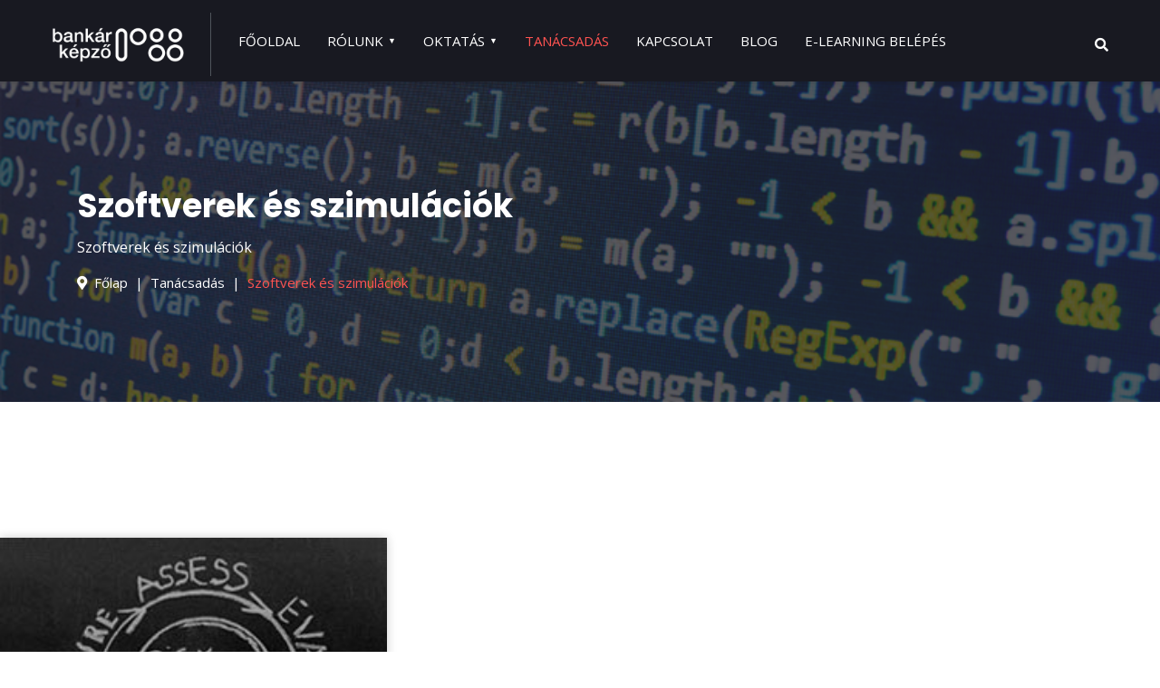

--- FILE ---
content_type: text/html; charset=utf-8
request_url: https://www.bankarkepzo.hu/tanacsadas/szoftverek-es-szimulaciok
body_size: 13787
content:

<!doctype html>
<html lang="hu-hu" dir="ltr">
	<head>
		
			<!-- add google analytics -->
			<!-- Global site tag (gtag.js) - Google Analytics -->
			<script async src='https://www.googletagmanager.com/gtag/js?id=G-628N4E7Q3X'></script>
			<script>
				window.dataLayer = window.dataLayer || [];
				function gtag(){dataLayer.push(arguments);}
				gtag('js', new Date());

				gtag('config', 'G-628N4E7Q3X');
			</script>
			
		<meta name="viewport" content="width=device-width, initial-scale=1, shrink-to-fit=no">
		<meta charset="utf-8">
	<meta name="description" content="Nemzetközi Bankárképző Központ Zrt.
Banki oktatás, tanácsadás">
	<meta name="generator" content="Helix Ultimate - The Most Popular Joomla! Template Framework.">
	<title>Szoftverek és szimulációk</title>
	<link href="/images/favicon_nbk.png" rel="icon" type="image/vnd.microsoft.icon">
	<link href="https://www.bankarkepzo.hu/search?format=opensearch" rel="search" title="OpenSearch Bankárképző" type="application/opensearchdescription+xml">
<link href="/media/vendor/awesomplete/css/awesomplete.css?1.1.5" rel="stylesheet" />
	<link href="/media/vendor/joomla-custom-elements/css/joomla-alert.min.css?0.2.0" rel="stylesheet" />
	<link href="/components/com_sppagebuilder/assets/css/font-awesome-5.min.css?76e991ef18f00ccead0908dad1e8ca36" rel="stylesheet" />
	<link href="/components/com_sppagebuilder/assets/css/font-awesome-v4-shims.css?76e991ef18f00ccead0908dad1e8ca36" rel="stylesheet" />
	<link href="/components/com_sppagebuilder/assets/css/animate.min.css?76e991ef18f00ccead0908dad1e8ca36" rel="stylesheet" />
	<link href="/components/com_sppagebuilder/assets/css/sppagebuilder.css?76e991ef18f00ccead0908dad1e8ca36" rel="stylesheet" />
	<link href="/components/com_sppagebuilder/assets/css/magnific-popup.css" rel="stylesheet" />
	<link href="/plugins/system/jce/css/content.css?badb4208be409b1335b815dde676300e" rel="stylesheet" />
	<link href="//fonts.googleapis.com/css?family=Open Sans:100,100i,200,200i,300,300i,400,400i,500,500i,600,600i,700,700i,800,800i,900,900i&amp;subset=latin&amp;display=swap" rel="stylesheet" media="none" onload="media=&quot;all&quot;" />
	<link href="//fonts.googleapis.com/css?family=Poppins:100,100i,200,200i,300,300i,400,400i,500,500i,600,600i,700,700i,800,800i,900,900i&amp;subset=latin&amp;display=swap" rel="stylesheet" media="none" onload="media=&quot;all&quot;" />
	<link href="/templates/ut_sombra/css/bootstrap.min.css" rel="stylesheet" />
	<link href="/plugins/system/helixultimate/assets/css/system-j4.min.css" rel="stylesheet" />
	<link href="/media/system/css/joomla-fontawesome.min.css?86e1f317202f085c165f4aa11effd1c4" rel="stylesheet" />
	<link href="/templates/ut_sombra/css/template.css" rel="stylesheet" />
	<link href="/templates/ut_sombra/css/bootstrap-icons.min.css" rel="stylesheet" />
	<link href="/templates/ut_sombra/css/presets/preset1.css" rel="stylesheet" />
	<style>.sp-page-builder .page-content #section-id-1680003548102{box-shadow:0 0 0 0 #ffffff;}.sp-page-builder .page-content #section-id-1680003548102{padding-top:40px;padding-right:40px;padding-bottom:40px;padding-left:40px;margin-top:20px;margin-right:0px;margin-bottom:;margin-left:0px;border-radius:0px;}.sp-page-builder .page-content #section-id-1680003548102.sppb-row-overlay{border-radius:0px;}#column-id-1680003548102{border-radius:0px;}#column-wrap-id-1680003548102{max-width:50%;flex-basis:50%;}@media (max-width:1199.98px) {#column-wrap-id-1680003548102{max-width:100%;flex-basis:100%;}}@media (max-width:991.98px) {#column-wrap-id-1680003548102{max-width:100%;flex-basis:100%;}}@media (max-width:767.98px) {#column-wrap-id-1680003548102{max-width:100%;flex-basis:100%;}}@media (max-width:575.98px) {#column-wrap-id-1680003548102{max-width:100%;flex-basis:100%;}}#column-id-1680003548102 .sppb-column-overlay{border-radius:0px;}#column-id-1680003548103{padding-top:0px;padding-right:0px;padding-bottom:0px;padding-left:0px;}#column-wrap-id-1680003548103{max-width:50%;flex-basis:50%;}@media (max-width:1199.98px) {#column-wrap-id-1680003548103{max-width:100%;flex-basis:100%;}}@media (max-width:991.98px) {#column-wrap-id-1680003548103{max-width:100%;flex-basis:100%;}}@media (max-width:767.98px) {#column-wrap-id-1680003548103{max-width:100%;flex-basis:100%;}}@media (max-width:575.98px) {#column-wrap-id-1680003548103{max-width:100%;flex-basis:100%;}}#sppb-addon-1680003548104{border-radius:0px;padding-top:0px;padding-right:0px;padding-bottom:0px;padding-left:0px;}#sppb-addon-1680003548104{box-shadow:0px 0px 15px 0px rgba(0, 0, 0, 0.2);}#sppb-addon-1680003548104{border-radius:0px;padding-top:0px;padding-right:0px;padding-bottom:0px;padding-left:0px;}#sppb-addon-wrapper-1680003548104{margin-top:-240px;margin-right:0px;margin-bottom:0px;margin-left:0px;}@media (max-width:767.98px) {#sppb-addon-wrapper-1680003548104{margin-top:-80px;margin-right:0px;margin-bottom:0px;margin-left:0px;}}@media (max-width:575.98px) {#sppb-addon-wrapper-1680003548104{margin-top:-80px;margin-right:0px;margin-bottom:0px;margin-left:0px;}}#sppb-addon-1680003548104 .sppb-addon-title{letter-spacing:0px;}#sppb-addon-1680003548104 .sppb-media-content {background-color:#ffffff;padding:30px 30px 15px 30px;}#sppb-addon-1680003548104 .sppb-media-content .sppb-btn {margin:20px 0px 0px 0px;}#sppb-addon-1680003548104 #btn-1680003548104.sppb-btn-primary{padding:8px 22px 10px 22px;}#sppb-addon-1680003548104 #btn-1680003548104.sppb-btn-primary{font-size:16px;letter-spacing:0px;}@media (min-width:768px) and (max-width:991px) {#sppb-addon-1680003548104 .sppb-media .sppb-media-body {width:auto;}}@media (max-width:767px) {#sppb-addon-1680003548104 .sppb-media .sppb-media-body {width:auto;}}#sppb-addon-1680003548104{transition:.3s;}#sppb-addon-1680003548104:hover{box-shadow:0px 0px 15px 0px #c7c7c7;}.sp-page-builder .page-content #section-id-1681363924378{box-shadow:0 0 0 0 #ffffff;}.sp-page-builder .page-content #section-id-1681363924378{padding-top:50px;padding-right:0px;padding-bottom:50px;padding-left:0px;margin-top:0px;margin-right:0px;margin-bottom:0px;margin-left:0px;border-radius:0px;}.sp-page-builder .page-content #section-id-1681363924378.sppb-row-overlay{border-radius:0px;}#column-id-1681363924377{border-radius:0px;}#column-wrap-id-1681363924377{max-width:33.333333333333%;flex-basis:33.333333333333%;}@media (max-width:1199.98px) {#column-wrap-id-1681363924377{max-width:100%;flex-basis:100%;}}@media (max-width:991.98px) {#column-wrap-id-1681363924377{max-width:100%;flex-basis:100%;}}@media (max-width:767.98px) {#column-wrap-id-1681363924377{max-width:100%;flex-basis:100%;}}@media (max-width:575.98px) {#column-wrap-id-1681363924377{max-width:100%;flex-basis:100%;}}#column-id-1681363924377 .sppb-column-overlay{border-radius:0px;}#sppb-addon-1681363924383{border-radius:0px;}#sppb-addon-1681363924383{box-shadow:0px 0px 10px 0px rgba(26, 26, 26, 0.22);}#sppb-addon-1681363924383{border-radius:0px;}#sppb-addon-wrapper-1681363924383{margin-top:0px;margin-right:0px;margin-bottom:30px;margin-left:0px;}#sppb-addon-1681363924383 {background-color:#ffffff;}#sppb-addon-1681363924383 .sppb-addon-title{color:#4A4A4A;}#sppb-addon-1681363924383 .sppb-addon-title{font-size:24px;line-height:22px;letter-spacing:0px;}#sppb-addon-1681363924383 .sppb-media-content {padding:30px 30px 15px 30px;}#sppb-addon-1681363924383 .sppb-img-container {display:block;}#sppb-addon-1681363924383 .sppb-media .pull-left, #sppb-addon-1681363924383 .sppb-media .pull-right {width:50%;}#sppb-addon-1681363924383 .sppb-media-content .sppb-btn {margin:25px 0px 0px 0px;}#sppb-addon-1681363924383 #btn-1681363924383.sppb-btn-custom{padding:8px 22px 10px 22px;}#sppb-addon-1681363924383 #btn-1681363924383.sppb-btn-custom{font-size:16px;letter-spacing:0px;}#sppb-addon-1681363924383 #btn-1681363924383.sppb-btn-custom{background-color:#e64c42;color:#FFFFFF;}#sppb-addon-1681363924383 #btn-1681363924383.sppb-btn-custom:hover{background-color:#afafaf;color:#FFFFFF;}@media (min-width:768px) and (max-width:991px) {#sppb-addon-1681363924383 .sppb-media .sppb-media-body {width:auto;}}@media (max-width:767px) {#sppb-addon-1681363924383 .sppb-media .sppb-media-body {width:auto;}}#sppb-addon-1681363924383{transition:.3s;}#sppb-addon-1681363924383:hover{box-shadow:0px 0px 12px 0px rgba(26, 26, 26, 0.22);}#column-wrap-id-1681363924379{max-width:33.333333333333%;flex-basis:33.333333333333%;}@media (max-width:1199.98px) {#column-wrap-id-1681363924379{max-width:100%;flex-basis:100%;}}@media (max-width:991.98px) {#column-wrap-id-1681363924379{max-width:100%;flex-basis:100%;}}@media (max-width:767.98px) {#column-wrap-id-1681363924379{max-width:100%;flex-basis:100%;}}@media (max-width:575.98px) {#column-wrap-id-1681363924379{max-width:100%;flex-basis:100%;}}#sppb-addon-1681363924388{border-radius:0px;}#sppb-addon-1681363924388{box-shadow:0px 0px 10px 0px rgba(26, 26, 26, 0.22);}#sppb-addon-1681363924388{border-radius:0px;}#sppb-addon-wrapper-1681363924388{margin-top:0px;margin-right:0px;margin-bottom:30px;margin-left:0px;}#sppb-addon-1681363924388 {background-color:#ffffff;}#sppb-addon-1681363924388 .sppb-addon-title{color:#4A4A4A;}#sppb-addon-1681363924388 .sppb-addon-title{font-size:24px;line-height:22px;letter-spacing:0px;}#sppb-addon-1681363924388 .sppb-media-content {padding:30px 30px 15px 30px;}#sppb-addon-1681363924388 .sppb-img-container {display:block;}#sppb-addon-1681363924388 .sppb-media .pull-left, #sppb-addon-1681363924388 .sppb-media .pull-right {width:50%;}#sppb-addon-1681363924388 .sppb-media-content .sppb-btn {margin:25px 0px 0px 0px;}#sppb-addon-1681363924388 #btn-1681363924388.sppb-btn-custom{padding:8px 22px 10px 22px;}#sppb-addon-1681363924388 #btn-1681363924388.sppb-btn-custom{font-size:16px;letter-spacing:0px;}#sppb-addon-1681363924388 #btn-1681363924388.sppb-btn-custom{background-color:#e64c42;color:#FFFFFF;}#sppb-addon-1681363924388 #btn-1681363924388.sppb-btn-custom:hover{background-color:#afafaf;color:#FFFFFF;}@media (min-width:768px) and (max-width:991px) {#sppb-addon-1681363924388 .sppb-media .sppb-media-body {width:auto;}}@media (max-width:767px) {#sppb-addon-1681363924388 .sppb-media .sppb-media-body {width:auto;}}#sppb-addon-1681363924388{transition:.3s;}#sppb-addon-1681363924388:hover{box-shadow:0px 0px 10px 0px rgba(26, 26, 26, 0.22);}#column-wrap-id-1681363924380{max-width:33.333333333333%;flex-basis:33.333333333333%;}@media (max-width:1199.98px) {#column-wrap-id-1681363924380{max-width:100%;flex-basis:100%;}}@media (max-width:991.98px) {#column-wrap-id-1681363924380{max-width:100%;flex-basis:100%;}}@media (max-width:767.98px) {#column-wrap-id-1681363924380{max-width:100%;flex-basis:100%;}}@media (max-width:575.98px) {#column-wrap-id-1681363924380{max-width:100%;flex-basis:100%;}}#sppb-addon-1681363924391{border-radius:0px;}#sppb-addon-1681363924391{box-shadow:0px 0px 10px 0px rgba(26, 26, 26, 0.22);}#sppb-addon-1681363924391{border-radius:0px;}#sppb-addon-wrapper-1681363924391{margin-top:0px;margin-right:0px;margin-bottom:30px;margin-left:0px;}#sppb-addon-1681363924391 {background-color:#ffffff;}#sppb-addon-1681363924391 .sppb-addon-title{color:#4A4A4A;}#sppb-addon-1681363924391 .sppb-addon-title{font-size:24px;line-height:22px;letter-spacing:0px;}#sppb-addon-1681363924391 .sppb-media-content {padding:30px 30px 15px 30px;}#sppb-addon-1681363924391 .sppb-img-container {display:block;}#sppb-addon-1681363924391 .sppb-media .pull-left, #sppb-addon-1681363924391 .sppb-media .pull-right {width:50%;}#sppb-addon-1681363924391 .sppb-media-content .sppb-btn {margin:25px 0px 0px 0px;}#sppb-addon-1681363924391 #btn-1681363924391.sppb-btn-custom{padding:8px 22px 10px 22px;}#sppb-addon-1681363924391 #btn-1681363924391.sppb-btn-custom{font-size:16px;letter-spacing:0px;}#sppb-addon-1681363924391 #btn-1681363924391.sppb-btn-custom{background-color:#e64c42;color:#FFFFFF;}#sppb-addon-1681363924391 #btn-1681363924391.sppb-btn-custom:hover{background-color:#afafaf;color:#FFFFFF;}@media (min-width:768px) and (max-width:991px) {#sppb-addon-1681363924391 .sppb-media .sppb-media-body {width:auto;}}@media (max-width:767px) {#sppb-addon-1681363924391 .sppb-media .sppb-media-body {width:auto;}}#sppb-addon-1681363924391{transition:.3s;}#sppb-addon-1681363924391:hover{box-shadow:0px 0px 10px 0px rgba(26, 26, 26, 0.22);}.sp-page-builder .page-content #section-id-1681363924372{box-shadow:0 0 0 0 #ffffff;}.sp-page-builder .page-content #section-id-1681363924372{padding-top:120px;padding-right:0px;padding-bottom:90px;padding-left:0px;border-radius:0px;}.sp-page-builder .page-content #section-id-1681363924372.sppb-row-overlay{border-radius:0px;}.sp-page-builder .page-content #section-id-1681363924372 .sppb-section-title .sppb-title-heading {font-size:30px;line-height:30px;text-align:center;}@media (min-width:1400px) {.sp-page-builder .page-content #section-id-1681363924372 .sppb-section-title .sppb-title-heading{font-size:30px;line-height:30px;}}#column-id-1681363924362{border-radius:0px;}#column-wrap-id-1681363924362{max-width:50%;flex-basis:50%;}@media (max-width:1199.98px) {#column-wrap-id-1681363924362{max-width:50%;flex-basis:50%;}}@media (max-width:991.98px) {#column-wrap-id-1681363924362{max-width:50%;flex-basis:50%;}}@media (max-width:767.98px) {#column-wrap-id-1681363924362{max-width:100%;flex-basis:100%;}}@media (max-width:575.98px) {#column-wrap-id-1681363924362{max-width:100%;flex-basis:100%;}}#column-id-1681363924362 .sppb-column-overlay{border-radius:0px;}#sppb-addon-1681363924363{border-radius:0px;}#sppb-addon-1681363924363{box-shadow:0 0 0 0 #ffffff;}#sppb-addon-1681363924363{border-radius:0px;}#sppb-addon-wrapper-1681363924363{margin-top:0px;margin-right:0px;margin-bottom:30px;margin-left:0px;}#sppb-addon-1681363924363 .sppb-addon-title{color:#ffffff;}#sppb-addon-1681363924363 .sppb-addon-title{font-size:28px;letter-spacing:0px;}#sppb-addon-1681363924363 .sppb-addon-title a{color:#ffffff;}#sppb-addon-1681363924363 .sppb-addon-overlay-image-content{height:300px;}#sppb-addon-1681363924363 .overlay-image-button-wrap{margin-top:10px;margin-right:0px;margin-bottom:0px;margin-left:0px;}#sppb-addon-1681363924363 .overlay-background-style{background:rgba(107, 73, 73, 0.67);}#sppb-addon-1681363924363 .sppb-addon-subtitle{letter-spacing:0px;}#sppb-addon-1681363924363 .sppb-addon-overlay-image-content:hover .overlay-background-style{background:rgba(162, 66, 66, 0.81);}#sppb-addon-1681363924363 #btn-1681363924363.sppb-btn-custom{font-size:16px;}#sppb-addon-1681363924363 #btn-1681363924363.sppb-btn-custom{background-color:#ff6c6c;color:#ffffff;}#sppb-addon-1681363924363 #btn-1681363924363.sppb-btn-custom:hover{background-color:#ffffff;color:#ea5656;}#column-id-1681363924365{border-radius:0px;}#column-wrap-id-1681363924365{max-width:50%;flex-basis:50%;}@media (max-width:1199.98px) {#column-wrap-id-1681363924365{max-width:50%;flex-basis:50%;}}@media (max-width:991.98px) {#column-wrap-id-1681363924365{max-width:50%;flex-basis:50%;}}@media (max-width:767.98px) {#column-wrap-id-1681363924365{max-width:100%;flex-basis:100%;}}@media (max-width:575.98px) {#column-wrap-id-1681363924365{max-width:100%;flex-basis:100%;}}#column-id-1681363924365 .sppb-column-overlay{border-radius:0px;}#sppb-addon-1681363924364{border-radius:0px;}#sppb-addon-1681363924364{box-shadow:0 0 0 0 #ffffff;}#sppb-addon-1681363924364{border-radius:0px;}#sppb-addon-wrapper-1681363924364{margin-top:0px;margin-right:0px;margin-bottom:30px;margin-left:0px;}#sppb-addon-1681363924364 .sppb-addon-title{color:#ffffff;}#sppb-addon-1681363924364 .sppb-addon-title{font-size:28px;letter-spacing:0px;}#sppb-addon-1681363924364 .sppb-addon-title a{color:#ffffff;}#sppb-addon-1681363924364 .sppb-addon-overlay-image-content{height:300px;}#sppb-addon-1681363924364 .overlay-image-button-wrap{margin-top:10px;margin-right:0px;margin-bottom:0px;margin-left:0px;}#sppb-addon-1681363924364 .overlay-background-style{background:rgba(107, 73, 73, 0.67);}#sppb-addon-1681363924364 .sppb-addon-subtitle{letter-spacing:0px;}#sppb-addon-1681363924364 .sppb-addon-overlay-image-content:hover .overlay-background-style{background:rgba(162, 66, 66, 0.81);}#sppb-addon-1681363924364 #btn-1681363924364.sppb-btn-custom{font-size:16px;}#sppb-addon-1681363924364 #btn-1681363924364.sppb-btn-custom{background-color:#ea5656;color:#ffffff;}#sppb-addon-1681363924364 #btn-1681363924364.sppb-btn-custom:hover{background-color:#ffffff;color:#ea5656;}</style>
	<style>:root{--body_font_family:"Open Sans", sans-serif; --headings_font_family:"Poppins", sans-serif;}</style>
	<style>body{font-family: 'Open Sans', sans-serif;font-weight: 400;text-decoration: none;}
</style>
	<style>h1{font-family: 'Poppins', sans-serif;font-weight: 700;text-decoration: none;}
</style>
	<style>h2{font-family: 'Poppins', sans-serif;font-weight: 700;text-decoration: none;}
</style>
	<style>h3{font-family: 'Poppins', sans-serif;font-weight: 600;text-decoration: none;}
</style>
	<style>h4{font-family: 'Poppins', sans-serif;font-weight: 600;text-decoration: none;}
</style>
	<style>h5{font-family: 'Poppins', sans-serif;font-weight: 600;text-decoration: none;}
</style>
	<style>h6{font-family: 'Poppins', sans-serif;font-weight: 600;text-decoration: none;}
</style>
	<style>.sp-megamenu-parent > li > a, .sp-megamenu-parent > li > span, .sp-megamenu-parent .sp-dropdown li.sp-menu-item > a{font-family: 'Open Sans', sans-serif;font-weight: 400;text-decoration: none;}
</style>
	<style>.logo-image {height:40px;}.logo-image-overlap {height:40px;}.logo-image-phone {height:40px;}</style>
	<style>@media(max-width: 992px) {.logo-image {height: 40px;}.logo-image-overlap {height: 40px;}.logo-image-phone {height: 40px;}}</style>
	<style>@media(max-width: 576px) {.logo-image {height: 50px;}.logo-image-overlap {height: 50px;}.logo-image-phone {height: 50px;}}</style>
<script type="application/json" class="joomla-script-options new">{"data":{"breakpoints":{"tablet":991,"mobile":480},"header":{"stickyOffset":"0"}},"joomla.jtext":{"MOD_FINDER_SEARCH_VALUE":"Keres\u00e9s &hellip;","ERROR":"Hiba","MESSAGE":"\u00dczenet","NOTICE":"Megjegyz\u00e9s","WARNING":"Figyelmeztet\u00e9s","JCLOSE":"Bez\u00e1r\u00e1s","JOK":"Rendben","JOPEN":"Megnyit\u00e1s"},"finder-search":{"url":"\/component\/finder\/?task=suggestions.suggest&amp;format=json&amp;tmpl=component&amp;Itemid=101"},"system.paths":{"root":"","rootFull":"https:\/\/www.bankarkepzo.hu\/","base":"","baseFull":"https:\/\/www.bankarkepzo.hu\/"},"csrf.token":"71496888d61e10b9c7a3fa9a6850ef2a"}</script>
	<script src="/media/system/js/core.min.js?576eb51da909dcf692c98643faa6fc89629ead18"></script>
	<script src="/media/vendor/bootstrap/js/bootstrap-es5.min.js?5.2.3" nomodule defer></script>
	<script src="/media/system/js/showon-es5.min.js?4773265a19291954f19755d6f2ade3ca7ed9022f" defer nomodule></script>
	<script src="/media/com_finder/js/finder-es5.min.js?14e4c7fdce4ca11c6d12b74bad128529a294b183" nomodule defer></script>
	<script src="/media/system/js/messages-es5.min.js?44e3f60beada646706be6569e75b36f7cf293bf9" nomodule defer></script>
	<script src="/media/vendor/jquery/js/jquery.min.js?3.6.3"></script>
	<script src="/media/legacy/js/jquery-noconflict.min.js?04499b98c0305b16b373dff09fe79d1290976288"></script>
	<script src="/media/vendor/bootstrap/js/alert.min.js?5.2.3" type="module"></script>
	<script src="/media/vendor/bootstrap/js/button.min.js?5.2.3" type="module"></script>
	<script src="/media/vendor/bootstrap/js/carousel.min.js?5.2.3" type="module"></script>
	<script src="/media/vendor/bootstrap/js/collapse.min.js?5.2.3" type="module"></script>
	<script src="/media/vendor/bootstrap/js/dropdown.min.js?5.2.3" type="module"></script>
	<script src="/media/vendor/bootstrap/js/modal.min.js?5.2.3" type="module"></script>
	<script src="/media/vendor/bootstrap/js/offcanvas.min.js?5.2.3" type="module"></script>
	<script src="/media/vendor/bootstrap/js/popover.min.js?5.2.3" type="module"></script>
	<script src="/media/vendor/bootstrap/js/scrollspy.min.js?5.2.3" type="module"></script>
	<script src="/media/vendor/bootstrap/js/tab.min.js?5.2.3" type="module"></script>
	<script src="/media/vendor/bootstrap/js/toast.min.js?5.2.3" type="module"></script>
	<script src="/media/system/js/showon.min.js?bfc733e48a923aaffb3d959cd04f176bad7d7d52" type="module"></script>
	<script src="/media/vendor/awesomplete/js/awesomplete.min.js?1.1.5" defer></script>
	<script src="/media/com_finder/js/finder.min.js?c8b55661ed62db937b8d6856090adf9258c4a0fc" type="module"></script>
	<script src="/media/system/js/messages.min.js?7425e8d1cb9e4f061d5e30271d6d99b085344117" type="module"></script>
	<script src="/components/com_sppagebuilder/assets/js/common.js"></script>
	<script src="/components/com_sppagebuilder/assets/js/jquery.parallax.js?76e991ef18f00ccead0908dad1e8ca36"></script>
	<script src="/components/com_sppagebuilder/assets/js/sppagebuilder.js?76e991ef18f00ccead0908dad1e8ca36" defer></script>
	<script src="/components/com_sppagebuilder/assets/js/jquery.magnific-popup.min.js"></script>
	<script src="/templates/ut_sombra/js/main.js"></script>
	<script>template="ut_sombra";</script>
	<meta property="article:author" content="Barczi Zsolt"/>
	<meta property="article:published_time" content="2023-03-28 11:27:48"/>
	<meta property="article:modified_time" content="2025-09-08 11:04:51"/>
	<meta property="og:locale" content="hu-HU" />
	<meta property="og:title" content="Szoftverek és szimulációk" />
	<meta property="og:type" content="website" />
	<meta property="og:url" content="https://www.bankarkepzo.hu/tanacsadas/szoftverek-es-szimulaciok" />
	<meta property="fb:app_id" content="sadmin" />
	<meta property="og:site_name" content="Bankárképző" />
	<meta name="twitter:card" content="summary" />
	<meta name="twitter:site" content="Bankárképző" />
<!-- Google Tag Manager -->
<script>(function(w,d,s,l,i){w[l]=w[l]||[];w[l].push({'gtm.start':
new Date().getTime(),event:'gtm.js'});var f=d.getElementsByTagName(s)[0],
j=d.createElement(s),dl=l!='dataLayer'?'&l='+l:'';j.async=true;j.src=
'https://www.googletagmanager.com/gtm.js?id='+i+dl;f.parentNode.insertBefore(j,f);
})(window,document,'script','dataLayer','GTM-W4RG3P9J');</script>
<!-- End Google Tag Manager -->
<!-- Hotjar Tracking Code for https://www.bankarkepzo.hu/ -->
<script>
    (function(h,o,t,j,a,r){
        h.hj=h.hj||function(){(h.hj.q=h.hj.q||[]).push(arguments)};
        h._hjSettings={hjid:3651103,hjsv:6};
        a=o.getElementsByTagName('head')[0];
        r=o.createElement('script');r.async=1;
        r.src=t+h._hjSettings.hjid+j+h._hjSettings.hjsv;
        a.appendChild(r);
    })(window,document,'https://static.hotjar.com/c/hotjar-','.js?sv=');
</script>
<script id="Cookiebot" src="https://consent.cookiebot.com/uc.js" data-cbid="00db03e0-b0b6-47d2-908c-ebee3bf51b9a" data-blockingmode="auto" type="text/javascript"></script>
	</head>
      
        

        
	<body class="site helix-ultimate hu com_sppagebuilder com-sppagebuilder view-page layout-default task-none itemid-399 hu-hu ltr sticky-header layout-fluid offcanvas-init offcanvs-position-right wide-content header-4-fullwidthleft">
        


					<!-- Google Tag Manager (noscript) -->
<noscript><iframe src="https://www.googletagmanager.com/ns.html?id=GTM-W4RG3P9J"
height="0" width="0" style="display:none;visibility:hidden"></iframe></noscript>
<!-- End Google Tag Manager (noscript) -->
		
		
		<div class="body-wrapper">
			<div class="body-innerwrapper">
								
	<div class="sticky-header-placeholder"></div>
<header id="sp-header" class="full-header full-header-left header-has-modules">
	<div class="container-fluid">
		<div class="container-inner">
			<div class="row align-items-center">
				<!-- Logo -->
				<div id="sp-logo" class="has-border col-auto">
					<div class="sp-column">
													
							<div class="logo"><a href="/">
				<img class='logo-image '
					srcset='https://www.bankarkepzo.hu/images/bk_logo_white_short.png 1x'
					src='https://www.bankarkepzo.hu/images/bk_logo_white_short.png'
					alt='Nemzetközi Bankárképző Központ Zrt.'
				/>
				</a></div>											</div>
				</div>

				<!-- Menu -->
				<div id="sp-menu" class="col-auto">
					<div class="sp-column d-flex justify-content-between">
						<div class="menu-with-offcanvas d-flex justify-content-between flex-auto">
							<nav class="sp-megamenu-wrapper d-flex" role="navigation"><a id="offcanvas-toggler" aria-label="Menu" class="offcanvas-toggler-right d-flex d-lg-none" href="#"><div class="burger-icon" aria-hidden="true"><span></span><span></span><span></span></div></a><ul class="sp-megamenu-parent menu-animation-pulse d-none d-lg-block"><li class="sp-menu-item"><a   href="/"  >Főoldal</a></li><li class="sp-menu-item sp-has-child"><a   href="/rolunk"  >Rólunk</a><div class="sp-dropdown sp-dropdown-main sp-menu-right" style="width: 240px;"><div class="sp-dropdown-inner"><ul class="sp-dropdown-items"><li class="sp-menu-item"><a   href="/rolunk/tortenetunk"  >Történetünk</a></li><li class="sp-menu-item"><a   href="/rolunk/ceginformacio"  >Céginformáció</a></li><li class="sp-menu-item"><a   href="/rolunk/oktatok"  >Oktatók</a></li><li class="sp-menu-item"><a   href="/rolunk/minosegpolitika"  >Minőségpolitika</a></li><li class="sp-menu-item"><a   href="/rolunk/letoltheto-dokumentumok"  >Letölthető dokumentumok</a></li></ul></div></div></li><li class="sp-menu-item sp-has-child"><a   href="/oktatas/programok"  >Oktatás</a><div class="sp-dropdown sp-dropdown-main sp-menu-right" style="width: 240px;"><div class="sp-dropdown-inner"><ul class="sp-dropdown-items"><li class="sp-menu-item"><a   href="/oktatas/diplomaprogramok"  >Diplomaprogramok</a></li><li class="sp-menu-item"><a   href="/oktatas/befektetesek"  >Befektetések</a></li><li class="sp-menu-item"><a   href="/oktatas/bankszakmai-ismeretek"  >Bankszakmai Ismeretek</a></li><li class="sp-menu-item"><a   href="/oktatas/e-learning"  >E-learning</a></li><li class="sp-menu-item"><a   href="/oktatas/kockazatkezeles"  >Kockázatkezelés</a></li><li class="sp-menu-item"><a   href="/oktatas/hitelezes"  >Hitelezés</a></li><li class="sp-menu-item"><a   href="/oktatas/esg"  >ESG</a></li><li class="sp-menu-item"><a   href="/oktatas/treasury"  >Treasury</a></li><li class="sp-menu-item"><a   href="/oktatas/biztositas"  >Biztosítás</a></li><li class="sp-menu-item"><a   href="/oktatas/bankbiztonsag-compliance"  >Bankbiztonság, compliance</a></li><li class="sp-menu-item"><a   href="/oktatas/it-digitalizacio"  >IT, digitalizáció</a></li><li class="sp-menu-item"><a   href="/oktatas/szimulacio"  >Szimuláció</a></li><li class="sp-menu-item"></li><li class="sp-menu-item"><a   href="/oktatas/pmt-szerinti-kepzesek"  >Pmt szerinti képzések</a></li><li class="sp-menu-item"><a   href="/oktatas/programok"  >Összes program</a></li></ul></div></div></li><li class="sp-menu-item active"><a   href="/tanacsadas"  >Tanácsadás</a></li><li class="sp-menu-item"><a   href="/kapcsolat"  >Kapcsolat</a></li><li class="sp-menu-item"><a   href="/blog"  >Blog</a></li><li class="sp-menu-item h1"><a  rel="noopener noreferrer" href="https://elearning.bankarkepzo.hu/" target="_blank"  >E-learning belépés</a></li></ul></nav>						</div>
					</div>
				</div>
				
				<!-- Menu Right position -->
				<div id="menu-right" class="col-auto d-flex align-items-center ms-auto">
					<!-- Related Modules -->
					<div class="d-none d-lg-flex header-modules align-items-center">
															<div class="sp-module "><div class="sp-module-content"><div class="mod-finder-overlay ">
	<a href="#" data-bs-toggle="modal" data-bs-target="#finder-overlay-0"><i class="fa fa-search"></i></a>
	<div class="finder-overlay modal fade mt-0" id="finder-overlay-0" tabindex="-1" role="dialog" aria-hidden="true">
		<button type="button" class="btn-close" data-bs-dismiss="modal" aria-label="Close">
			<span aria-hidden="true">&times;</span>
		</button>
		<div class="modal-dialog modal-dialog-centered modal-lg" role="document">
			<div class="modal-content">
				<div class="modal-body">
					<form class="mod-finder js-finder-searchform form-search" action="/oktatas/diplomaprogramok?task=search" method="post" role="search">
						<label for="mod-finder-searchword0" class="visually-hidden finder">Keresés</label><div class="mod-finder__search input-group"><input type="text" name="search" id="mod-finder-searchword0" class="js-finder-search-query form-control" value="" placeholder="Keresés &hellip;"><button class="btn btn-primary" type="submit"><span class="icon-search icon-white" aria-hidden="true"></span> Keresés</button></div>
																							</form>
				</div>
			</div>
		</div>
	</div>
	<script>
		window.addEventListener('DOMContentLoaded', function() {
			let finderOverlay = document.getElementById('finder-overlay-0');
			document.body.appendChild(finderOverlay);
			let headerScroll = document.getElementById('sp-header');
			let hasScrollbar = window.innerWidth > document.documentElement.clientWidth;
			if(hasScrollbar){
				headerScroll.classList.add('modal-scroll');
			}
		});
	</script>	
</div>
</div></div>								
													</div>
					
					

					<!-- if offcanvas position right -->
											<a id="offcanvas-toggler"  aria-label="Menu" title="Menu"  class="mega offcanvas-toggler-secondary offcanvas-toggler-right d-flex align-items-center" href="#"><div class="burger-icon"><span></span><span></span><span></span></div></a>
									</div>
			</div>
		</div>
	</div>
</header>								
				
<section id="sp-titles" >

				
	
<div class="row">
	<div id="sp-title" class="col-lg-12 "><div class="sp-column "><div class="sp-page-title title-image-bg" style="background-color: #8c8c8c;background-image: url(/images/tanacsadas/szoftverek/szoftver-szimulacio.jpg);"><div class="container"><h2 class="sp-page-title-heading">Szoftverek és szimulációk</h2><h3 class="sp-page-title-sub-heading">Szoftverek és szimulációk</h3>
<ol itemscope itemtype="https://schema.org/BreadcrumbList" class="breadcrumb">
			<li class="float-start">
			<span class="divider fas fa-map-marker-alt" aria-hidden="true"></span>
		</li>
	
				<li itemprop="itemListElement" itemscope itemtype="https://schema.org/ListItem" class="breadcrumb-item"><a itemprop="item" href="/" class="pathway"><span itemprop="name">Főlap</span></a>				<meta itemprop="position" content="1">
			</li>
					<li itemprop="itemListElement" itemscope itemtype="https://schema.org/ListItem" class="breadcrumb-item"><a itemprop="item" href="/tanacsadas" class="pathway"><span itemprop="name">Tanácsadás</span></a>				<meta itemprop="position" content="2">
			</li>
					<li itemprop="itemListElement" itemscope itemtype="https://schema.org/ListItem" class="breadcrumb-item active"><span itemprop="name">Szoftverek és szimulációk</span>				<meta itemprop="position" content="3">
			</li>
		</ol>
</div></div></div></div></div>
				
</section>
<section id="sp-main-body" >

				
	
<div class="row">
	
<main id="sp-component" class="col-lg-12 ">
	<div class="sp-column ">
		<div id="system-message-container" aria-live="polite">
	</div>


		
		
<div id="sp-page-builder" class="sp-page-builder  page-56">

	
	<div class="page-content">
				<section id="section-id-1680003548102" class="sppb-section" ><div class="sppb-row-container"><div class="sppb-row"><div class="sppb-col-md-6  " id="column-wrap-id-1680003548102"><div id="column-id-1680003548102" class="sppb-column " ><div class="sppb-column-addons"></div></div></div><div class="sppb-col-md-6  " id="column-wrap-id-1680003548103"><div id="column-id-1680003548103" class="sppb-column " ><div class="sppb-column-addons"><div id="sppb-addon-wrapper-1680003548104" class="sppb-addon-wrapper "><div id="sppb-addon-1680003548104" class="clearfix  "     ><div class="sppb-addon sppb-addon-feature  "><div class="sppb-addon-content sppb-text-left"><div class="sppb-media-content"><h3 class="sppb-addon-title sppb-feature-box-title">A Bankárképző saját fejlesztésű szoftvereit készen megvásárolhatja vagy kérésére testre szabjuk! </h3><div class="sppb-addon-text"></div></div></div></div></div></div></div></div></div></div></div></section><section id="section-id-1681363924378" class="sppb-section" ><div class="sppb-row-container"><div class="sppb-row"><div class="sppb-col-md-4  " id="column-wrap-id-1681363924377"><div id="column-id-1681363924377" class="sppb-column " ><div class="sppb-column-addons"><div id="sppb-addon-wrapper-1681363924383" class="sppb-addon-wrapper "><div id="sppb-addon-1681363924383" class="clearfix  "     ><div class="sppb-addon sppb-addon-feature  "><div class="sppb-addon-content sppb-text-center"><span class="sppb-img-container"><img class="sppb-img-responsive" src="/images/2023/04/13/oprisk.jpg" alt="Oprisk Szoftver "    loading="lazy"></span><div class="sppb-media-content"><h3 class="sppb-addon-title sppb-feature-box-title">Oprisk Szoftver </h3><div class="sppb-addon-text"><p>Kiállja a jogszabályi próbát és valós segítséget nyújt működési kockázat terén!</p><p>Integrált felhőalapú rendszer, mellyel a veszteségek is csökkenthetőek!</p></div><a href="https://www.bankarkepzo.hu/tanacsadas/szoftverek-es-szimulaciok/oprisk-manager" id="btn-1681363924383" class="sppb-btn  sppb-btn-custom sppb-btn-square">Tovább</a></div></div></div></div></div></div></div></div><div class="sppb-col-md-4  " id="column-wrap-id-1681363924379"><div id="column-id-1681363924379" class="sppb-column " ><div class="sppb-column-addons"><div id="sppb-addon-wrapper-1681363924388" class="sppb-addon-wrapper "><div id="sppb-addon-1681363924388" class="clearfix  "     ><div class="sppb-addon sppb-addon-feature  "><div class="sppb-addon-content sppb-text-center"><span class="sppb-img-container"><img class="sppb-img-responsive" src="/images/2023/04/13/finsim.jpg" alt="Finsim"    loading="lazy"></span><div class="sppb-media-content"><h3 class="sppb-addon-title sppb-feature-box-title">Finsim</h3><div class="sppb-addon-text"><p>Töltse meg a csapatépítőt valós és izgalmas tartalommal!</p>
<p>Sajátfejlesztésű csapatos szimulációnk: bújjanak a bankvezetők bőrébe! Ki viszi sikerre a saját bankját?</p></div><a href="https://www.bankarkepzo.hu/tanacsadas/szoftverek-es-szimulaciok/finsim" id="btn-1681363924388" class="sppb-btn  sppb-btn-custom sppb-btn-square">Tovább</a></div></div></div></div></div></div></div></div><div class="sppb-col-md-4  " id="column-wrap-id-1681363924380"><div id="column-id-1681363924380" class="sppb-column " ><div class="sppb-column-addons"><div id="sppb-addon-wrapper-1681363924391" class="sppb-addon-wrapper "><div id="sppb-addon-1681363924391" class="clearfix  "     ><div class="sppb-addon sppb-addon-feature  "><div class="sppb-addon-content sppb-text-center"><span class="sppb-img-container"><img class="sppb-img-responsive" src="/images/2023/04/13/partnerminosito.jpg" alt="Partnerminősítő"    loading="lazy"></span><div class="sppb-media-content"><h3 class="sppb-addon-title sppb-feature-box-title">Partnerminősítő</h3><div class="sppb-addon-text"><p>Hatékony támogatás a hitelezésben: Scoring-rating szoftverünkkel. A bank partnereinek, különösen a vállalkozói partnerinek adósminősítése gyorsan és egyszerűen elérhető bármely hozzárendelt felhasználó számára.</p></div><a href="https://www.bankarkepzo.hu/tanacsadas/szoftverek-es-szimulaciok/partnerminosito" id="btn-1681363924391" class="sppb-btn  sppb-btn-custom sppb-btn-square">Tovább</a></div></div></div></div></div></div></div></div></div></div></section><section id="section-id-1681363924372" class="sppb-section title-1 title-w-540 sppb-wow fadeIn"  data-sppb-wow-duration="300ms"><div class="sppb-row-container"><div class="sppb-section-title sppb-text-center"><h1 class="sppb-title-heading">Ismerje meg tanácsadási témaköreinket!</h1></div><div class="sppb-row"><div class="sppb-col-md-6 sppb-col-sm-6  " id="column-wrap-id-1681363924362"><div id="column-id-1681363924362" class="sppb-column " ><div class="sppb-column-addons"><div id="sppb-addon-wrapper-1681363924363" class="sppb-addon-wrapper "><div id="sppb-addon-1681363924363" class="clearfix  "     ><div class="sppb-addon sppb-addon-overlay-image  image-effect-slide-left "><div class="sppb-addon-overlay-image-content title-subtitle-top-left"><div class="overlay-image-title"><h2 class="sppb-addon-title">Kockázatkezelési tanácsadás és fejlesztés</h2><div class="sppb-addon-subtitle">Fő törekvésünk, hogy többrétegű, gyakorlati és hatékony megoldásokat találjunk ügyfeleink számára.</div><div class="overlay-image-button-wrap"><a href="https://www.bankarkepzo.hu/tanacsadas/kockazatkezeles" id="btn-1681363924363" class="sppb-btn  sppb-btn-custom sppb-btn-lg sppb-btn-rounded">Tovább</a></div></div><div class="overlay-background-image-wrapper"><div class="overlay-background-image" style="background-image:url(https://www.bankarkepzo.hu/images/2023/03/20/imagery-27-2.jpg);"></div></div><div class="overlay-background-style"></div></div></div></div></div></div></div></div><div class="sppb-col-md-6 sppb-col-sm-6  " id="column-wrap-id-1681363924365"><div id="column-id-1681363924365" class="sppb-column " ><div class="sppb-column-addons"><div id="sppb-addon-wrapper-1681363924364" class="sppb-addon-wrapper "><div id="sppb-addon-1681363924364" class="clearfix  "     ><div class="sppb-addon sppb-addon-overlay-image  image-effect-slide-left "><div class="sppb-addon-overlay-image-content title-subtitle-top-left"><div class="overlay-image-title"><h2 class="sppb-addon-title">Banki stratégiai tanácsadás</h2><div class="sppb-addon-subtitle">Egyedi válaszokat adunk a partnerek által felvetett kérdésekre és a problémák megoldására.</div><div class="overlay-image-button-wrap"><a href="https://www.bankarkepzo.hu/tanacsadas/bankszakmai-tanacsadas" id="btn-1681363924364" class="sppb-btn  sppb-btn-custom sppb-btn-lg sppb-btn-rounded">Tovább</a></div></div><div class="overlay-background-image-wrapper"><div class="overlay-background-image" style="background-image:url(https://www.bankarkepzo.hu/images/2023/03/27/bstrategia.jpg);"></div></div><div class="overlay-background-style"></div></div></div></div></div></div></div></div></div></div></section>
			</div>
</div>

			</div>
</main>
</div>
				
</section>
<section id="sp-aftercomponent" >

				
	
<div class="row">
	<div id="sp-after-component" class="col-lg-12 "><div class="sp-column "><div class="sp-module "><div class="sp-module-content"><div class="mod-sppagebuilder  sp-page-builder" data-module_id="336">
	<div class="page-content">
		<div id="section-id-1763030576828" class="sppb-section" ><div class="sppb-container-inner"><div class="sppb-row"><div class="sppb-row-column  " id="column-wrap-id-1763039847021"><div id="column-id-1763039847021" class="sppb-column " ><div class="sppb-column-overlay"></div><div class="sppb-column-addons"></div></div></div><div class="sppb-row-column sppp-column-vertical-align  " id="column-wrap-id-1763037489975"><div id="column-id-1763037489975" class="sppb-column  sppb-align-items-center" ><div class="sppb-column-addons"><div id="sppb-addon-wrapper-1763038026592" class="sppb-addon-wrapper "><div id="sppb-addon-1763038026592" class="clearfix  "     ><div class="sppb-addon sppb-addon-header"><h3 class="sppb-addon-title">Kiadó iroda a Szalag utcában</h3></div><style type="text/css">#sppb-addon-1763038026592{
padding-top: 20px;
padding-right: ;
padding-bottom: 10px;
padding-left: ;
}
@media (max-width: 1199.98px) {#sppb-addon-1763038026592{}}
@media (max-width: 991.98px) {#sppb-addon-1763038026592{}}
@media (max-width: 767.98px) {#sppb-addon-1763038026592{}}
@media (max-width: 575.98px) {#sppb-addon-1763038026592{}}#sppb-addon-1763038026592{
}#sppb-addon-1763038026592{
padding-top: 20px;
padding-right: ;
padding-bottom: 10px;
padding-left: ;
}
@media (max-width: 1199.98px) {#sppb-addon-1763038026592{}}
@media (max-width: 991.98px) {#sppb-addon-1763038026592{}}
@media (max-width: 767.98px) {#sppb-addon-1763038026592{}}
@media (max-width: 575.98px) {#sppb-addon-1763038026592{}}#sppb-addon-wrapper-1763038026592{
}
@media (max-width: 1199.98px) {#sppb-addon-wrapper-1763038026592{}}
@media (max-width: 991.98px) {#sppb-addon-wrapper-1763038026592{}}
@media (max-width: 767.98px) {#sppb-addon-wrapper-1763038026592{}}
@media (max-width: 575.98px) {#sppb-addon-wrapper-1763038026592{}}#sppb-addon-1763038026592 .sppb-addon-title{
}
#sppb-addon-1763038026592 .sppb-addon-title{
}</style><style type="text/css">#sppb-addon-1763038026592 .sppb-addon-header .sppb-addon-title{
}#sppb-addon-1763038026592 .sppb-addon.sppb-addon-header{
text-align: left;
}
@media (max-width: 1199.98px) {#sppb-addon-1763038026592 .sppb-addon.sppb-addon-header{}}
@media (max-width: 991.98px) {#sppb-addon-1763038026592 .sppb-addon.sppb-addon-header{}}
@media (max-width: 767.98px) {#sppb-addon-1763038026592 .sppb-addon.sppb-addon-header{}}
@media (max-width: 575.98px) {#sppb-addon-1763038026592 .sppb-addon.sppb-addon-header{}}#sppb-addon-1763038026592 .sppb-addon-header .sppb-addon-title{
margin-top: 0px;
margin-right: 0px;
margin-bottom: 0px;
margin-left: 0px;
padding-top: 0px;
padding-right: 0px;
padding-bottom: 0px;
padding-left: 0px;
color: #ffffff;
}
@media (max-width: 1199.98px) {#sppb-addon-1763038026592 .sppb-addon-header .sppb-addon-title{}}
@media (max-width: 991.98px) {#sppb-addon-1763038026592 .sppb-addon-header .sppb-addon-title{}}
@media (max-width: 767.98px) {#sppb-addon-1763038026592 .sppb-addon-header .sppb-addon-title{}}
@media (max-width: 575.98px) {#sppb-addon-1763038026592 .sppb-addon-header .sppb-addon-title{}}</style></div></div><div id="sppb-addon-wrapper-1763038033570" class="sppb-addon-wrapper "><div id="sppb-addon-1763038033570" class="clearfix  "     ><div class="sppb-addon sppb-addon-text-block " ><div class="sppb-addon-content"><ul>
<li><span style="color: #ffffff;">Budapest I. kerület</span></li>
<li><span style="color: #ffffff;">105nm terület</span></li>
<li><span style="color: #ffffff;">átalakítható terek</span></li>
<li><span style="color: #ffffff;">szabadon használható közösségi terek</span></li>
</ul></div></div><style type="text/css">#sppb-addon-1763038033570{
color: #ffffff;
}
@media (max-width: 1199.98px) {#sppb-addon-1763038033570{}}
@media (max-width: 991.98px) {#sppb-addon-1763038033570{}}
@media (max-width: 767.98px) {#sppb-addon-1763038033570{}}
@media (max-width: 575.98px) {#sppb-addon-1763038033570{}}#sppb-addon-1763038033570{
box-shadow: 0 0 0 0 #FFFFFF;
}#sppb-addon-1763038033570{
color: #ffffff;
}
@media (max-width: 1199.98px) {#sppb-addon-1763038033570{}}
@media (max-width: 991.98px) {#sppb-addon-1763038033570{}}
@media (max-width: 767.98px) {#sppb-addon-1763038033570{}}
@media (max-width: 575.98px) {#sppb-addon-1763038033570{}}#sppb-addon-wrapper-1763038033570{
}#sppb-addon-1763038033570 .sppb-addon-title{
}</style><style type="text/css">#sppb-addon-1763038033570 .sppb-addon-text-block{
}#sppb-addon-1763038033570 .sppb-addon-text-block .sppb-addon-content{
}</style></div></div></div></div></div><div class="sppb-row-column sppp-column-vertical-align  " id="column-wrap-id-1763039847022"><div id="column-id-1763039847022" class="sppb-column  sppb-align-items-center" ><div class="sppb-column-addons"><div id="sppb-addon-wrapper-1763037895470" class="sppb-addon-wrapper "><div id="sppb-addon-1763037895470" class="clearfix  "     ><div class="sppb-text-left"><a href="/blog/ajanlo/kiado-iroda-az-1-kerulet-szalag-utcaban" id="btn-1763037895470" class="sppb-btn  sppb-btn-default sppb-btn-rounded">További információ</a></div><style type="text/css">#sppb-addon-1763037895470{
}
@media (max-width: 1199.98px) {#sppb-addon-1763037895470{}}
@media (max-width: 991.98px) {#sppb-addon-1763037895470{}}
@media (max-width: 767.98px) {#sppb-addon-1763037895470{}}
@media (max-width: 575.98px) {#sppb-addon-1763037895470{}}#sppb-addon-1763037895470 .sppb-btn{
box-shadow: 0 0 0 0 #FFFFFF;
}#sppb-addon-1763037895470{
}
@media (max-width: 1199.98px) {#sppb-addon-1763037895470{}}
@media (max-width: 991.98px) {#sppb-addon-1763037895470{}}
@media (max-width: 767.98px) {#sppb-addon-1763037895470{}}
@media (max-width: 575.98px) {#sppb-addon-1763037895470{}}#sppb-addon-wrapper-1763037895470{
}#sppb-addon-1763037895470 .sppb-addon-title{
}</style><style type="text/css">#sppb-addon-1763037895470 #btn-1763037895470.sppb-btn-default{
}#sppb-addon-1763037895470 #btn-1763037895470.sppb-btn-default{
font-size: 16px;
}
@media (max-width: 1199.98px) {#sppb-addon-1763037895470 #btn-1763037895470.sppb-btn-default{}}
@media (max-width: 991.98px) {#sppb-addon-1763037895470 #btn-1763037895470.sppb-btn-default{}}
@media (max-width: 767.98px) {#sppb-addon-1763037895470 #btn-1763037895470.sppb-btn-default{}}
@media (max-width: 575.98px) {#sppb-addon-1763037895470 #btn-1763037895470.sppb-btn-default{}}#sppb-addon-1763037895470 #btn-1763037895470.sppb-btn-custom:hover{
}</style></div></div></div></div></div></div></div></div><style type="text/css">.sp-page-builder .page-content #section-id-1651346610722{box-shadow:0px 0px 0px 0px #ffffff;}.sp-page-builder .page-content #section-id-1651346610722{padding-top:0px;padding-right:0px;padding-bottom:0px;padding-left:0px;margin-top:0px;margin-right:0px;margin-bottom:0px;margin-left:0px;border-radius:0px;}.sp-page-builder .page-content #section-id-1651346610722.sppb-row-overlay{border-radius:0px;}#column-id-1651346610718{border-radius:0px;}#column-wrap-id-1651346610718{max-width:29.01510606060606%;flex-basis:29.01510606060606%;}@media (max-width:1199.98px) {#column-wrap-id-1651346610718{max-width:25.000000%;flex-basis:25.000000%;}}@media (max-width:991.98px) {#column-wrap-id-1651346610718{max-width:25.000000%;flex-basis:25.000000%;}}@media (max-width:767.98px) {#column-wrap-id-1651346610718{max-width:100%;flex-basis:100%;}}@media (max-width:575.98px) {#column-wrap-id-1651346610718{max-width:100%;flex-basis:100%;}}#column-id-1651346610718 .sppb-column-overlay{border-radius:0px;}#column-id-1651346610720{border-radius:0px;}#column-wrap-id-1651346610720{max-width:19.848436363636363%;flex-basis:19.848436363636363%;}@media (max-width:1199.98px) {#column-wrap-id-1651346610720{max-width:25.000000%;flex-basis:25.000000%;}}@media (max-width:991.98px) {#column-wrap-id-1651346610720{max-width:25.000000%;flex-basis:25.000000%;}}@media (max-width:767.98px) {#column-wrap-id-1651346610720{max-width:100%;flex-basis:100%;}}@media (max-width:575.98px) {#column-wrap-id-1651346610720{max-width:100%;flex-basis:100%;}}#column-id-1651346610720 .sppb-column-overlay{border-radius:0px;}#column-id-1651346610721{border-radius:0px;}#column-wrap-id-1651346610721{max-width:19.394003030303033%;flex-basis:19.394003030303033%;}@media (max-width:1199.98px) {#column-wrap-id-1651346610721{max-width:25.000000%;flex-basis:25.000000%;}}@media (max-width:991.98px) {#column-wrap-id-1651346610721{max-width:25.000000%;flex-basis:25.000000%;}}@media (max-width:767.98px) {#column-wrap-id-1651346610721{max-width:100%;flex-basis:100%;}}@media (max-width:575.98px) {#column-wrap-id-1651346610721{max-width:100%;flex-basis:100%;}}#column-id-1651346610721 .sppb-column-overlay{border-radius:0px;}#column-wrap-id-1679482833616{max-width:26.439445454545453%;flex-basis:26.439445454545453%;}@media (max-width:1199.98px) {#column-wrap-id-1679482833616{max-width:25.000000%;flex-basis:25.000000%;}}@media (max-width:991.98px) {#column-wrap-id-1679482833616{max-width:25.000000%;flex-basis:25.000000%;}}@media (max-width:767.98px) {#column-wrap-id-1679482833616{max-width:100%;flex-basis:100%;}}@media (max-width:575.98px) {#column-wrap-id-1679482833616{max-width:100%;flex-basis:100%;}}.sp-page-builder .page-content #section-id-1763030576828{background-color:#3b4357;box-shadow:0px 0px 0px 0px #FFFFFF;}.sp-page-builder .page-content #section-id-1763030576828{padding-top:10px;padding-right:0px;padding-bottom:11px;padding-left:0px;margin-top:0px;margin-right:0px;margin-bottom:0px;margin-left:0px;}#column-id-1763039847021{min-height:200px;}#column-wrap-id-1763039847021{max-width:50%;flex-basis:50%;}@media (max-width:1199.98px) {#column-wrap-id-1763039847021{max-width:50%;flex-basis:50%;}}@media (max-width:991.98px) {#column-wrap-id-1763039847021{max-width:50%;flex-basis:50%;}}@media (max-width:767.98px) {#column-wrap-id-1763039847021{max-width:100%;flex-basis:100%;}}@media (max-width:575.98px) {#column-wrap-id-1763039847021{max-width:100%;flex-basis:100%;}}#column-id-1763039847021{background-image:url(/images/iroda-.png);background-repeat:no-repeat;background-size:cover;background-attachment:scroll;background-position:0 0;}#column-id-1763039847021 > .sppb-column-overlay {mix-blend-mode:normal;}#column-id-1763037489975{padding-top:15px;padding-right:15px;padding-bottom:15px;padding-left:15px;}#column-wrap-id-1763037489975{max-width:24.68035083244436%;flex-basis:24.68035083244436%;}@media (max-width:1199.98px) {#column-wrap-id-1763037489975{max-width:33.333333%;flex-basis:33.333333%;}}@media (max-width:991.98px) {#column-wrap-id-1763037489975{max-width:33.333333%;flex-basis:33.333333%;}}@media (max-width:767.98px) {#column-wrap-id-1763037489975{max-width:100%;flex-basis:100%;}}@media (max-width:575.98px) {#column-wrap-id-1763037489975{max-width:100%;flex-basis:100%;}}#column-id-1763039847022{padding-top:15px;padding-right:15px;padding-bottom:15px;padding-left:15px;}#column-wrap-id-1763039847022{max-width:25.31964916755564%;flex-basis:25.31964916755564%;}@media (max-width:1199.98px) {#column-wrap-id-1763039847022{max-width:16.666667%;flex-basis:16.666667%;}}@media (max-width:991.98px) {#column-wrap-id-1763039847022{max-width:16.666667%;flex-basis:16.666667%;}}@media (max-width:767.98px) {#column-wrap-id-1763039847022{max-width:100%;flex-basis:100%;}}@media (max-width:575.98px) {#column-wrap-id-1763039847022{max-width:100%;flex-basis:100%;}}</style>	</div>
</div>
</div></div></div></div></div>
				
</section>
<section id="sp-bottom" >

						<div class="container">
				<div class="container-inner">
			
	
<div class="row">
	<div id="sp-bottom1" class="col-sm-col-sm-6 col-lg-12 "><div class="sp-column "><div class="sp-module mb-0"><div class="sp-module-content"><div class="mod-sppagebuilder mb-0 sp-page-builder" data-module_id="109">
	<div class="page-content">
		<section id="section-id-1651346610722" class="sppb-section" ><div class="sppb-row-container"><div class="sppb-row"><div class="sppb-col-md-4 sppb-col-sm-7  " id="column-wrap-id-1651346610718"><div id="column-id-1651346610718" class="sppb-column " ><div class="sppb-column-addons"><div id="sppb-addon-wrapper-1686814082663" class="sppb-addon-wrapper "><div id="sppb-addon-1686814082663" class="clearfix  "     ><div class="sppb-addon sppb-addon-single-image  "><div class="sppb-addon-content"><div class="sppb-addon-single-image-container"><img class="sppb-img-responsive" src="/images/2023/03/17/bk_logo_white_short_1400.png"  alt="Image" title=""   /></div></div></div><style type="text/css">#sppb-addon-1686814082663{
padding-top: 0px;
padding-right: 0px;
padding-bottom: 0px;
padding-left: 0px;
}
@media (max-width: 1199.98px) {#sppb-addon-1686814082663{}}
@media (max-width: 991.98px) {#sppb-addon-1686814082663{}}
@media (max-width: 767.98px) {#sppb-addon-1686814082663{}}
@media (max-width: 575.98px) {#sppb-addon-1686814082663{}}#sppb-addon-1686814082663{
}#sppb-addon-1686814082663{
padding-top: 0px;
padding-right: 0px;
padding-bottom: 0px;
padding-left: 0px;
}
@media (max-width: 1199.98px) {#sppb-addon-1686814082663{}}
@media (max-width: 991.98px) {#sppb-addon-1686814082663{}}
@media (max-width: 767.98px) {#sppb-addon-1686814082663{}}
@media (max-width: 575.98px) {#sppb-addon-1686814082663{}}#sppb-addon-wrapper-1686814082663{
margin-top: 0px;
margin-right: 0px;
margin-bottom: 30px;
margin-left: 0px;
}
@media (max-width: 1199.98px) {#sppb-addon-wrapper-1686814082663{}}
@media (max-width: 991.98px) {#sppb-addon-wrapper-1686814082663{}}
@media (max-width: 767.98px) {#sppb-addon-wrapper-1686814082663{}}
@media (max-width: 575.98px) {#sppb-addon-wrapper-1686814082663{}}#sppb-addon-1686814082663 .sppb-addon-title{
}</style><style type="text/css">#sppb-addon-1686814082663 img{
border-radius: 0px;
width: 200px;max-width: 200px;
}
@media (max-width: 1199.98px) {#sppb-addon-1686814082663 img{}}
@media (max-width: 991.98px) {#sppb-addon-1686814082663 img{}}
@media (max-width: 767.98px) {#sppb-addon-1686814082663 img{}}
@media (max-width: 575.98px) {#sppb-addon-1686814082663 img{}}#sppb-addon-1686814082663{
text-align: left;
}
@media (max-width: 1199.98px) {#sppb-addon-1686814082663{}}
@media (max-width: 991.98px) {#sppb-addon-1686814082663{}}
@media (max-width: 767.98px) {#sppb-addon-1686814082663{}}
@media (max-width: 575.98px) {#sppb-addon-1686814082663{}}</style></div></div><div id="sppb-addon-wrapper-1651383352364" class="sppb-addon-wrapper "><div id="sppb-addon-1651383352364" class="clearfix  "     ><div class="sppb-addon sppb-addon-feature sppb-text-left icon-primary"><div class="sppb-addon-content sppb-text-left"><div class="sppb-media"><div class="pull-left"><div class="sppb-icon"><span class="sppb-icon-container" aria-label=""><i class="fas fa-home" aria-hidden="true"></i></span></div></div><div class="sppb-media-body"><div class="sppb-media-content"><div class="sppb-addon-text"><p>Szalag u. 19. 1011 Budapest</p></div></div></div></div></div></div><style type="text/css">#sppb-addon-1651383352364{
border-radius: 0px;
}
@media (max-width: 1199.98px) {#sppb-addon-1651383352364{}}
@media (max-width: 991.98px) {#sppb-addon-1651383352364{}}
@media (max-width: 767.98px) {#sppb-addon-1651383352364{}}
@media (max-width: 575.98px) {#sppb-addon-1651383352364{}}#sppb-addon-1651383352364{
}#sppb-addon-1651383352364{
border-radius: 0px;
}
@media (max-width: 1199.98px) {#sppb-addon-1651383352364{}}
@media (max-width: 991.98px) {#sppb-addon-1651383352364{}}
@media (max-width: 767.98px) {#sppb-addon-1651383352364{}}
@media (max-width: 575.98px) {#sppb-addon-1651383352364{}}#sppb-addon-wrapper-1651383352364{
margin-top: 0px;
margin-right: 0px;
margin-bottom: 5px;
margin-left: 0px;
}
@media (max-width: 1199.98px) {#sppb-addon-wrapper-1651383352364{}}
@media (max-width: 991.98px) {#sppb-addon-wrapper-1651383352364{}}
@media (max-width: 767.98px) {#sppb-addon-wrapper-1651383352364{}}
@media (max-width: 575.98px) {#sppb-addon-wrapper-1651383352364{}}#sppb-addon-1651383352364 .sppb-addon-title{
color: #4A4A4A;
}</style><style type="text/css">#sppb-addon-1651383352364 .sppb-icon .sppb-icon-container {box-shadow: 0px 0px 0px 0px #ffffff;display:inline-block;text-align:center;padding: 0 0 0 0;border-width:0px;}#sppb-addon-1651383352364 .sppb-icon .sppb-icon-container > i {font-size:16px;width:16px;height:16px;line-height:16px;}#sppb-addon-1651383352364 .sppb-media-content .sppb-btn {margin: 25px 0px 0px 0px;}#sppb-addon-1651383352364 #btn-1651383352364.sppb-btn-custom{
padding: 8px 22px 10px 22px;
}#sppb-addon-1651383352364 #btn-1651383352364.sppb-btn-custom{
font-size: 16px;
letter-spacing: 0px;
}
@media (max-width: 1199.98px) {#sppb-addon-1651383352364 #btn-1651383352364.sppb-btn-custom{}}
@media (max-width: 991.98px) {#sppb-addon-1651383352364 #btn-1651383352364.sppb-btn-custom{}}
@media (max-width: 767.98px) {#sppb-addon-1651383352364 #btn-1651383352364.sppb-btn-custom{}}
@media (max-width: 575.98px) {#sppb-addon-1651383352364 #btn-1651383352364.sppb-btn-custom{}}#sppb-addon-1651383352364 #btn-1651383352364.sppb-btn-custom{
background-color: #0080FE;
color: #FFFFFF;
}#sppb-addon-1651383352364 #btn-1651383352364.sppb-btn-custom:hover{
background-color: #de6906;
color: #FFFFFF;
}@media (min-width: 768px) and (max-width: 991px) {#sppb-addon-1651383352364 .sppb-media .sppb-media-body {width: auto;}}@media (max-width: 767px) {#sppb-addon-1651383352364 .sppb-media .sppb-media-body {width: auto;}}#sppb-addon-1651383352364{transition:.3s;}#sppb-addon-1651383352364:hover{box-shadow: 0px 0px 0px 0px #ffffff;}</style></div></div><div id="sppb-addon-wrapper-1651381163346" class="sppb-addon-wrapper "><div id="sppb-addon-1651381163346" class="clearfix  "     ><div class="sppb-addon sppb-addon-feature sppb-text-left icon-primary"><div class="sppb-addon-content sppb-text-left"><div class="sppb-media"><div class="pull-left"><div class="sppb-icon"><span class="sppb-icon-container" aria-label=""><i class="fas fa-phone-alt" aria-hidden="true"></i></span></div></div><div class="sppb-media-body"><div class="sppb-media-content"><div class="sppb-addon-text"><p>Központ: <a href="tel:%20+3612240700">+36 1 22 40 700</a></p></div></div></div></div></div></div><style type="text/css">#sppb-addon-1651381163346{
border-radius: 0px;
}
@media (max-width: 1199.98px) {#sppb-addon-1651381163346{}}
@media (max-width: 991.98px) {#sppb-addon-1651381163346{}}
@media (max-width: 767.98px) {#sppb-addon-1651381163346{}}
@media (max-width: 575.98px) {#sppb-addon-1651381163346{}}#sppb-addon-1651381163346{
}#sppb-addon-1651381163346{
border-radius: 0px;
}
@media (max-width: 1199.98px) {#sppb-addon-1651381163346{}}
@media (max-width: 991.98px) {#sppb-addon-1651381163346{}}
@media (max-width: 767.98px) {#sppb-addon-1651381163346{}}
@media (max-width: 575.98px) {#sppb-addon-1651381163346{}}#sppb-addon-wrapper-1651381163346{
margin-top: 0px;
margin-right: 0px;
margin-bottom: 5px;
margin-left: 0px;
}
@media (max-width: 1199.98px) {#sppb-addon-wrapper-1651381163346{}}
@media (max-width: 991.98px) {#sppb-addon-wrapper-1651381163346{}}
@media (max-width: 767.98px) {#sppb-addon-wrapper-1651381163346{}}
@media (max-width: 575.98px) {#sppb-addon-wrapper-1651381163346{}}#sppb-addon-1651381163346 .sppb-addon-title{
color: #4A4A4A;
}</style><style type="text/css">#sppb-addon-1651381163346 .sppb-icon .sppb-icon-container {box-shadow: 0px 0px 0px 0px #ffffff;display:inline-block;text-align:center;padding: 0 0 0 0;border-width:0px;}#sppb-addon-1651381163346 .sppb-icon .sppb-icon-container > i {font-size:16px;width:16px;height:16px;line-height:16px;}#sppb-addon-1651381163346 .sppb-media-content .sppb-btn {margin: 25px 0px 0px 0px;}#sppb-addon-1651381163346 #btn-1651381163346.sppb-btn-custom{
padding: 8px 22px 10px 22px;
}#sppb-addon-1651381163346 #btn-1651381163346.sppb-btn-custom{
font-size: 16px;
letter-spacing: 0px;
}
@media (max-width: 1199.98px) {#sppb-addon-1651381163346 #btn-1651381163346.sppb-btn-custom{}}
@media (max-width: 991.98px) {#sppb-addon-1651381163346 #btn-1651381163346.sppb-btn-custom{}}
@media (max-width: 767.98px) {#sppb-addon-1651381163346 #btn-1651381163346.sppb-btn-custom{}}
@media (max-width: 575.98px) {#sppb-addon-1651381163346 #btn-1651381163346.sppb-btn-custom{}}#sppb-addon-1651381163346 #btn-1651381163346.sppb-btn-custom{
background-color: #0080FE;
color: #FFFFFF;
}#sppb-addon-1651381163346 #btn-1651381163346.sppb-btn-custom:hover{
background-color: #de6906;
color: #FFFFFF;
}@media (min-width: 768px) and (max-width: 991px) {#sppb-addon-1651381163346 .sppb-media .sppb-media-body {width: auto;}}@media (max-width: 767px) {#sppb-addon-1651381163346 .sppb-media .sppb-media-body {width: auto;}}#sppb-addon-1651381163346{transition:.3s;}#sppb-addon-1651381163346:hover{box-shadow: 0px 0px 0px 0px #ffffff;}</style></div></div><div id="sppb-addon-wrapper-1651381163349" class="sppb-addon-wrapper "><div id="sppb-addon-1651381163349" class="clearfix  "     ><div class="sppb-addon sppb-addon-feature sppb-text-left icon-primary"><div class="sppb-addon-content sppb-text-left"><div class="sppb-media"><div class="pull-left"><div class="sppb-icon"><span class="sppb-icon-container" aria-label=""><i class="far fa-envelope-open" aria-hidden="true"></i></span></div></div><div class="sppb-media-body"><div class="sppb-media-content"><div class="sppb-addon-text"><p><a href="mailto:bankarkepzo@bankarkepzo.hu">bankarkepzo@bankarkepzo.hu</a></p></div></div></div></div></div></div><style type="text/css">#sppb-addon-1651381163349{
border-radius: 0px;
}
@media (max-width: 1199.98px) {#sppb-addon-1651381163349{}}
@media (max-width: 991.98px) {#sppb-addon-1651381163349{}}
@media (max-width: 767.98px) {#sppb-addon-1651381163349{}}
@media (max-width: 575.98px) {#sppb-addon-1651381163349{}}#sppb-addon-1651381163349{
}#sppb-addon-1651381163349{
border-radius: 0px;
}
@media (max-width: 1199.98px) {#sppb-addon-1651381163349{}}
@media (max-width: 991.98px) {#sppb-addon-1651381163349{}}
@media (max-width: 767.98px) {#sppb-addon-1651381163349{}}
@media (max-width: 575.98px) {#sppb-addon-1651381163349{}}#sppb-addon-wrapper-1651381163349{
margin-top: 0px;
margin-right: 0px;
margin-bottom: 5px;
margin-left: 0px;
}
@media (max-width: 1199.98px) {#sppb-addon-wrapper-1651381163349{}}
@media (max-width: 991.98px) {#sppb-addon-wrapper-1651381163349{}}
@media (max-width: 767.98px) {#sppb-addon-wrapper-1651381163349{}}
@media (max-width: 575.98px) {#sppb-addon-wrapper-1651381163349{}}#sppb-addon-1651381163349 .sppb-addon-title{
color: #4A4A4A;
}</style><style type="text/css">#sppb-addon-1651381163349 .sppb-icon .sppb-icon-container {box-shadow: 0px 0px 0px 0px #ffffff;display:inline-block;text-align:center;padding: 0 0 0 0;border-width:0px;}#sppb-addon-1651381163349 .sppb-icon .sppb-icon-container > i {font-size:16px;width:16px;height:16px;line-height:16px;}#sppb-addon-1651381163349 .sppb-media-content .sppb-btn {margin: 25px 0px 0px 0px;}#sppb-addon-1651381163349 #btn-1651381163349.sppb-btn-custom{
padding: 8px 22px 10px 22px;
}#sppb-addon-1651381163349 #btn-1651381163349.sppb-btn-custom{
font-size: 16px;
letter-spacing: 0px;
}
@media (max-width: 1199.98px) {#sppb-addon-1651381163349 #btn-1651381163349.sppb-btn-custom{}}
@media (max-width: 991.98px) {#sppb-addon-1651381163349 #btn-1651381163349.sppb-btn-custom{}}
@media (max-width: 767.98px) {#sppb-addon-1651381163349 #btn-1651381163349.sppb-btn-custom{}}
@media (max-width: 575.98px) {#sppb-addon-1651381163349 #btn-1651381163349.sppb-btn-custom{}}#sppb-addon-1651381163349 #btn-1651381163349.sppb-btn-custom{
background-color: #0080FE;
color: #FFFFFF;
}#sppb-addon-1651381163349 #btn-1651381163349.sppb-btn-custom:hover{
background-color: #de6906;
color: #FFFFFF;
}@media (min-width: 768px) and (max-width: 991px) {#sppb-addon-1651381163349 .sppb-media .sppb-media-body {width: auto;}}@media (max-width: 767px) {#sppb-addon-1651381163349 .sppb-media .sppb-media-body {width: auto;}}#sppb-addon-1651381163349{transition:.3s;}#sppb-addon-1651381163349:hover{box-shadow: 0px 0px 0px 0px #ffffff;}</style></div></div><div id="sppb-addon-wrapper-1680260013337" class="sppb-addon-wrapper "><div id="sppb-addon-1680260013337" class="clearfix  "     ><div class="sppb-addon sppb-addon-ut-social-links sppb-text-left"><div class="sppb-addon-content"><a class="facebook utsocial-custom utsocial-customhover" href="https://www.facebook.com/bankarkepzo" target="_blank" rel="noopener" aria-label="facebook"><i class="fa fa-facebook-official"></i></a><a class="linkedin utsocial-custom utsocial-customhover" href="https://www.linkedin.com/company/bankarkepzo-itcb/mycompany/" target="_blank" rel="noopener" aria-label="linkedin"><i class="fab fa-linkedin"></i></a></div></div><style type="text/css">#sppb-addon-1680260013337{
border-radius: 0px;
}
@media (max-width: 1199.98px) {#sppb-addon-1680260013337{}}
@media (max-width: 991.98px) {#sppb-addon-1680260013337{}}
@media (max-width: 767.98px) {#sppb-addon-1680260013337{}}
@media (max-width: 575.98px) {#sppb-addon-1680260013337{}}#sppb-addon-1680260013337{
}#sppb-addon-1680260013337{
border-radius: 0px;
}
@media (max-width: 1199.98px) {#sppb-addon-1680260013337{}}
@media (max-width: 991.98px) {#sppb-addon-1680260013337{}}
@media (max-width: 767.98px) {#sppb-addon-1680260013337{}}
@media (max-width: 575.98px) {#sppb-addon-1680260013337{}}#sppb-addon-wrapper-1680260013337{
margin-top: 0px;
margin-right: 0px;
margin-bottom: 30px;
margin-left: 0px;
}
@media (max-width: 1199.98px) {#sppb-addon-wrapper-1680260013337{}}
@media (max-width: 991.98px) {#sppb-addon-wrapper-1680260013337{}}
@media (max-width: 767.98px) {#sppb-addon-wrapper-1680260013337{}}
@media (max-width: 575.98px) {#sppb-addon-wrapper-1680260013337{}}#sppb-addon-1680260013337 .sppb-addon-title{
}</style><style type="text/css">#sppb-addon-1680260013337 .sppb-addon-content > a{display:inline-flex;text-transform:capitalize;padding: 0px  ;width:40px;height:32px;border-radius:0px;justify-content:center;align-items:center;}#sppb-addon-1680260013337 .sppb-addon-content > a > i+span{margin-left:10px;}#sppb-addon-1680260013337 .sppb-addon-content > a > i{font-size:30px;}#sppb-addon-1680260013337 .sppb-addon-content > a > span{}#sppb-addon-1680260013337 a.utsocial-custom:not(:hover){border-color:#FF5351;color:#FF5351;}#sppb-addon-1680260013337 a.utsocial-customhover:hover,#sppb-addon-1680260013337 a.utsocial-customhover:focus{color:#fff;}#sppb-addon-1680260013337 .sppb-addon-content {margin: -7px;}#sppb-addon-1680260013337 .sppb-addon-content > a{margin: 7px;}</style></div></div></div></div></div><div class="sppb-col-md-2 sppb-col-sm-6  " id="column-wrap-id-1651346610720"><div id="column-id-1651346610720" class="sppb-column " ><div class="sppb-column-addons"><div id="sppb-addon-wrapper-1651381188111" class="sppb-addon-wrapper "><div id="sppb-addon-1651381188111" class="clearfix  "     ><div class="sppb-addon sppb-addon-module list-style-2"><div class="sppb-addon-content"><h3 class="sppb-addon-title">Témaköreink</h3><ul class="menu">
<li class="item-177"><a href="/oktatas/diplomaprogramok" >Diplomaprogramok</a></li><li class="item-178"><a href="/oktatas/befektetesek" >Befektetések</a></li><li class="item-578"><a href="/oktatas/bankszakmai-ismeretek" >Bankszakmai Ismeretek</a></li><li class="item-579"><a href="/oktatas/e-learning" >E-learning képzések</a></li><li class="item-580"><a href="/oktatas/kockazatkezeles" >Kockázatkezelés</a></li><li class="item-581"><a href="/oktatas/hitelezes" >Hitelezés</a></li><li class="item-582"><a href="/oktatas/programok" >Összes program</a></li></ul>
</div></div><style type="text/css">#sppb-addon-1651381188111{
border-radius: 0px;
}
@media (max-width: 1199.98px) {#sppb-addon-1651381188111{}}
@media (max-width: 991.98px) {#sppb-addon-1651381188111{}}
@media (max-width: 767.98px) {#sppb-addon-1651381188111{}}
@media (max-width: 575.98px) {#sppb-addon-1651381188111{}}#sppb-addon-1651381188111{
}#sppb-addon-1651381188111{
border-radius: 0px;
}
@media (max-width: 1199.98px) {#sppb-addon-1651381188111{}}
@media (max-width: 991.98px) {#sppb-addon-1651381188111{}}
@media (max-width: 767.98px) {#sppb-addon-1651381188111{}}
@media (max-width: 575.98px) {#sppb-addon-1651381188111{}}#sppb-addon-wrapper-1651381188111{
margin-top: 0px;
margin-right: 0px;
margin-bottom: 40px;
margin-left: 0px;
}
@media (max-width: 1199.98px) {#sppb-addon-wrapper-1651381188111{}}
@media (max-width: 991.98px) {#sppb-addon-wrapper-1651381188111{}}
@media (max-width: 767.98px) {#sppb-addon-wrapper-1651381188111{}}
@media (max-width: 575.98px) {#sppb-addon-wrapper-1651381188111{}}#sppb-addon-1651381188111 .sppb-addon-title{
margin-bottom: 20px;
}
@media (max-width: 1199.98px) {#sppb-addon-1651381188111 .sppb-addon-title{}}
@media (max-width: 991.98px) {#sppb-addon-1651381188111 .sppb-addon-title{}}
@media (max-width: 767.98px) {#sppb-addon-1651381188111 .sppb-addon-title{}}
@media (max-width: 575.98px) {#sppb-addon-1651381188111 .sppb-addon-title{}}
#sppb-addon-1651381188111 .sppb-addon-title{
letter-spacing: 0px;
}
@media (max-width: 1199.98px) {#sppb-addon-1651381188111 .sppb-addon-title{}}
@media (max-width: 991.98px) {#sppb-addon-1651381188111 .sppb-addon-title{}}
@media (max-width: 767.98px) {#sppb-addon-1651381188111 .sppb-addon-title{}}
@media (max-width: 575.98px) {#sppb-addon-1651381188111 .sppb-addon-title{}}</style></div></div></div></div></div><div class="sppb-col-md-2 sppb-col-sm-6  " id="column-wrap-id-1651346610721"><div id="column-id-1651346610721" class="sppb-column " ><div class="sppb-column-addons"><div id="sppb-addon-wrapper-1651381163285" class="sppb-addon-wrapper "><div id="sppb-addon-1651381163285" class="clearfix  "     ><div class="sppb-addon sppb-addon-module list-style-2"><div class="sppb-addon-content"><h3 class="sppb-addon-title">Hasznos linkek</h3><ul class="menu">
<li class="item-172 alias-parent-active"><a href="/tanacsadas" >Tanácsadás</a></li><li class="item-173"><a href="/blog" >Blog</a></li><li class="item-174"><a href="/rolunk" >Rólunk</a></li><li class="item-175"><a href="/rolunk/oktatok" >Oktatóink</a></li><li class="item-176"><a href="/rolunk/letoltheto-dokumentumok" >Letölthető dokumentumok</a></li><li class="item-583"><a href="#" >Impresszum</a></li><li class="item-611"><a href="https://www.bankarkepzo.hu/#hirek" >Friss híreink</a></li></ul>
</div></div><style type="text/css">#sppb-addon-1651381163285{
border-radius: 0px;
}
@media (max-width: 1199.98px) {#sppb-addon-1651381163285{}}
@media (max-width: 991.98px) {#sppb-addon-1651381163285{}}
@media (max-width: 767.98px) {#sppb-addon-1651381163285{}}
@media (max-width: 575.98px) {#sppb-addon-1651381163285{}}#sppb-addon-1651381163285{
box-shadow: 0 0 0 0 #ffffff;
}#sppb-addon-1651381163285{
border-radius: 0px;
}
@media (max-width: 1199.98px) {#sppb-addon-1651381163285{}}
@media (max-width: 991.98px) {#sppb-addon-1651381163285{}}
@media (max-width: 767.98px) {#sppb-addon-1651381163285{}}
@media (max-width: 575.98px) {#sppb-addon-1651381163285{}}#sppb-addon-wrapper-1651381163285{
margin-top: 0px;
margin-right: 0px;
margin-bottom: 40px;
margin-left: 0px;
}
@media (max-width: 1199.98px) {#sppb-addon-wrapper-1651381163285{}}
@media (max-width: 991.98px) {#sppb-addon-wrapper-1651381163285{}}
@media (max-width: 767.98px) {#sppb-addon-wrapper-1651381163285{}}
@media (max-width: 575.98px) {#sppb-addon-wrapper-1651381163285{}}#sppb-addon-1651381163285 .sppb-addon-title{
margin-bottom: 20px;
}
@media (max-width: 1199.98px) {#sppb-addon-1651381163285 .sppb-addon-title{}}
@media (max-width: 991.98px) {#sppb-addon-1651381163285 .sppb-addon-title{}}
@media (max-width: 767.98px) {#sppb-addon-1651381163285 .sppb-addon-title{}}
@media (max-width: 575.98px) {#sppb-addon-1651381163285 .sppb-addon-title{}}
#sppb-addon-1651381163285 .sppb-addon-title{
letter-spacing: 0px;
}
@media (max-width: 1199.98px) {#sppb-addon-1651381163285 .sppb-addon-title{}}
@media (max-width: 991.98px) {#sppb-addon-1651381163285 .sppb-addon-title{}}
@media (max-width: 767.98px) {#sppb-addon-1651381163285 .sppb-addon-title{}}
@media (max-width: 575.98px) {#sppb-addon-1651381163285 .sppb-addon-title{}}</style></div></div></div></div></div><div class="sppb-col-md-3  " id="column-wrap-id-1679482833616"><div id="column-id-1679482833616" class="sppb-column " ><div class="sppb-column-addons"><div id="sppb-addon-wrapper-1651378227155" class="sppb-addon-wrapper "><div id="sppb-addon-1651378227155" class="clearfix  "     ><div class="sppb-addon sppb-addon-text-block " ><div class="sppb-addon-content"><p>Ne maradjon le aktuális programjainkról és különleges kedvezményeinkről sem!</p></div></div><style type="text/css">#sppb-addon-1651378227155{
border-radius: 0px;
}
@media (max-width: 1199.98px) {#sppb-addon-1651378227155{}}
@media (max-width: 991.98px) {#sppb-addon-1651378227155{}}
@media (max-width: 767.98px) {#sppb-addon-1651378227155{}}
@media (max-width: 575.98px) {#sppb-addon-1651378227155{}}#sppb-addon-1651378227155{
}#sppb-addon-1651378227155{
border-radius: 0px;
}
@media (max-width: 1199.98px) {#sppb-addon-1651378227155{}}
@media (max-width: 991.98px) {#sppb-addon-1651378227155{}}
@media (max-width: 767.98px) {#sppb-addon-1651378227155{}}
@media (max-width: 575.98px) {#sppb-addon-1651378227155{}}#sppb-addon-wrapper-1651378227155{
margin-top: 0px;
margin-right: 0px;
margin-bottom: 10px;
margin-left: 0px;
}
@media (max-width: 1199.98px) {#sppb-addon-wrapper-1651378227155{}}
@media (max-width: 991.98px) {#sppb-addon-wrapper-1651378227155{}}
@media (max-width: 767.98px) {#sppb-addon-wrapper-1651378227155{}}
@media (max-width: 575.98px) {#sppb-addon-wrapper-1651378227155{}}#sppb-addon-1651378227155 .sppb-addon-title{
}</style><style type="text/css">#sppb-addon-1651378227155 .sppb-addon-text-block{
text-align: center;
}
@media (max-width: 1199.98px) {#sppb-addon-1651378227155 .sppb-addon-text-block{}}
@media (max-width: 991.98px) {#sppb-addon-1651378227155 .sppb-addon-text-block{}}
@media (max-width: 767.98px) {#sppb-addon-1651378227155 .sppb-addon-text-block{}}
@media (max-width: 575.98px) {#sppb-addon-1651378227155 .sppb-addon-text-block{}}#sppb-addon-1651378227155 .sppb-addon-text-block .sppb-addon-content{
}
@media (max-width: 1199.98px) {#sppb-addon-1651378227155 .sppb-addon-text-block .sppb-addon-content{}}
@media (max-width: 991.98px) {#sppb-addon-1651378227155 .sppb-addon-text-block .sppb-addon-content{}}
@media (max-width: 767.98px) {#sppb-addon-1651378227155 .sppb-addon-text-block .sppb-addon-content{}}
@media (max-width: 575.98px) {#sppb-addon-1651378227155 .sppb-addon-text-block .sppb-addon-content{}}</style></div></div><div id="sppb-addon-wrapper-1686814042454" class="sppb-addon-wrapper "><div id="sppb-addon-1686814042454" class="clearfix  "     ><div class="sppb-text-center"><a href="/oktatas/programok/hirlevel-keres" id="btn-1686814042454" class="sppb-btn  sppb-btn-primary-white sppb-btn-xs sppb-btn-rounded"><i class="fas fa-mail-bulk" aria-hidden="true"></i> Hírlevél feliratkozás</a></div><style type="text/css">#sppb-addon-1686814042454{
}
@media (max-width: 1199.98px) {#sppb-addon-1686814042454{}}
@media (max-width: 991.98px) {#sppb-addon-1686814042454{}}
@media (max-width: 767.98px) {#sppb-addon-1686814042454{}}
@media (max-width: 575.98px) {#sppb-addon-1686814042454{}}#sppb-addon-1686814042454 .sppb-btn{
}#sppb-addon-1686814042454{
}
@media (max-width: 1199.98px) {#sppb-addon-1686814042454{}}
@media (max-width: 991.98px) {#sppb-addon-1686814042454{}}
@media (max-width: 767.98px) {#sppb-addon-1686814042454{}}
@media (max-width: 575.98px) {#sppb-addon-1686814042454{}}#sppb-addon-wrapper-1686814042454{
margin-top: ;
margin-right: ;
margin-bottom: 20px;
margin-left: ;
}
@media (max-width: 1199.98px) {#sppb-addon-wrapper-1686814042454{}}
@media (max-width: 991.98px) {#sppb-addon-wrapper-1686814042454{}}
@media (max-width: 767.98px) {#sppb-addon-wrapper-1686814042454{}}
@media (max-width: 575.98px) {#sppb-addon-wrapper-1686814042454{}}#sppb-addon-1686814042454 .sppb-addon-title{
}</style><style type="text/css">#sppb-addon-1686814042454 #btn-1686814042454.sppb-btn-primary-white{
}#sppb-addon-1686814042454 #btn-1686814042454.sppb-btn-primary-white{
font-size: 16px;
}
@media (max-width: 1199.98px) {#sppb-addon-1686814042454 #btn-1686814042454.sppb-btn-primary-white{}}
@media (max-width: 991.98px) {#sppb-addon-1686814042454 #btn-1686814042454.sppb-btn-primary-white{}}
@media (max-width: 767.98px) {#sppb-addon-1686814042454 #btn-1686814042454.sppb-btn-primary-white{}}
@media (max-width: 575.98px) {#sppb-addon-1686814042454 #btn-1686814042454.sppb-btn-primary-white{}}#sppb-addon-1686814042454 #btn-1686814042454.sppb-btn-custom:hover{
}</style></div></div><div id="sppb-addon-wrapper-nWJc-Cx3XCGcsWkm-m2Az" class="sppb-addon-wrapper "><div id="sppb-addon-nWJc-Cx3XCGcsWkm-m2Az" class="clearfix  "     ><div class="sppb-addon sppb-addon-single-image  "><div class="sppb-addon-content"><div class="sppb-addon-single-image-container"><img class="sppb-img-responsive" src="/images/2023/06/15/iso-9001-sgs.png"  alt="Image" title="" width="300" height="294" /></div></div></div><style type="text/css">#sppb-addon-nWJc-Cx3XCGcsWkm-m2Az{
padding-top: 0px;
padding-right: 0px;
padding-bottom: 0px;
padding-left: 0px;
}
@media (max-width: 1199.98px) {#sppb-addon-nWJc-Cx3XCGcsWkm-m2Az{}}
@media (max-width: 991.98px) {#sppb-addon-nWJc-Cx3XCGcsWkm-m2Az{}}
@media (max-width: 767.98px) {#sppb-addon-nWJc-Cx3XCGcsWkm-m2Az{}}
@media (max-width: 575.98px) {#sppb-addon-nWJc-Cx3XCGcsWkm-m2Az{}}#sppb-addon-nWJc-Cx3XCGcsWkm-m2Az{
}#sppb-addon-nWJc-Cx3XCGcsWkm-m2Az{
padding-top: 0px;
padding-right: 0px;
padding-bottom: 0px;
padding-left: 0px;
}
@media (max-width: 1199.98px) {#sppb-addon-nWJc-Cx3XCGcsWkm-m2Az{}}
@media (max-width: 991.98px) {#sppb-addon-nWJc-Cx3XCGcsWkm-m2Az{}}
@media (max-width: 767.98px) {#sppb-addon-nWJc-Cx3XCGcsWkm-m2Az{}}
@media (max-width: 575.98px) {#sppb-addon-nWJc-Cx3XCGcsWkm-m2Az{}}#sppb-addon-wrapper-nWJc-Cx3XCGcsWkm-m2Az{
margin-top: 30px;
margin-right: 0px;
margin-bottom: 20px;
margin-left: 0px;
}
@media (max-width: 1199.98px) {#sppb-addon-wrapper-nWJc-Cx3XCGcsWkm-m2Az{}}
@media (max-width: 991.98px) {#sppb-addon-wrapper-nWJc-Cx3XCGcsWkm-m2Az{}}
@media (max-width: 767.98px) {#sppb-addon-wrapper-nWJc-Cx3XCGcsWkm-m2Az{}}
@media (max-width: 575.98px) {#sppb-addon-wrapper-nWJc-Cx3XCGcsWkm-m2Az{}}#sppb-addon-nWJc-Cx3XCGcsWkm-m2Az .sppb-addon-title{
}</style><style type="text/css">#sppb-addon-nWJc-Cx3XCGcsWkm-m2Az img{
border-radius: 0px;
width: 130px;max-width: 130px;
}
@media (max-width: 1199.98px) {#sppb-addon-nWJc-Cx3XCGcsWkm-m2Az img{}}
@media (max-width: 991.98px) {#sppb-addon-nWJc-Cx3XCGcsWkm-m2Az img{}}
@media (max-width: 767.98px) {#sppb-addon-nWJc-Cx3XCGcsWkm-m2Az img{}}
@media (max-width: 575.98px) {#sppb-addon-nWJc-Cx3XCGcsWkm-m2Az img{}}#sppb-addon-nWJc-Cx3XCGcsWkm-m2Az{
text-align: center;
}
@media (max-width: 1199.98px) {#sppb-addon-nWJc-Cx3XCGcsWkm-m2Az{}}
@media (max-width: 991.98px) {#sppb-addon-nWJc-Cx3XCGcsWkm-m2Az{}}
@media (max-width: 767.98px) {#sppb-addon-nWJc-Cx3XCGcsWkm-m2Az{}}
@media (max-width: 575.98px) {#sppb-addon-nWJc-Cx3XCGcsWkm-m2Az{}}</style></div></div></div></div></div></div></div></section><style type="text/css">.sp-page-builder .page-content #section-id-1651346610722{box-shadow:0px 0px 0px 0px #ffffff;}.sp-page-builder .page-content #section-id-1651346610722{padding-top:0px;padding-right:0px;padding-bottom:0px;padding-left:0px;margin-top:0px;margin-right:0px;margin-bottom:0px;margin-left:0px;border-radius:0px;}.sp-page-builder .page-content #section-id-1651346610722.sppb-row-overlay{border-radius:0px;}#column-id-1651346610718{border-radius:0px;}#column-wrap-id-1651346610718{max-width:29.01510606060606%;flex-basis:29.01510606060606%;}@media (max-width:1199.98px) {#column-wrap-id-1651346610718{max-width:25.000000%;flex-basis:25.000000%;}}@media (max-width:991.98px) {#column-wrap-id-1651346610718{max-width:25.000000%;flex-basis:25.000000%;}}@media (max-width:767.98px) {#column-wrap-id-1651346610718{max-width:100%;flex-basis:100%;}}@media (max-width:575.98px) {#column-wrap-id-1651346610718{max-width:100%;flex-basis:100%;}}#column-id-1651346610718 .sppb-column-overlay{border-radius:0px;}#column-id-1651346610720{border-radius:0px;}#column-wrap-id-1651346610720{max-width:19.848436363636363%;flex-basis:19.848436363636363%;}@media (max-width:1199.98px) {#column-wrap-id-1651346610720{max-width:25.000000%;flex-basis:25.000000%;}}@media (max-width:991.98px) {#column-wrap-id-1651346610720{max-width:25.000000%;flex-basis:25.000000%;}}@media (max-width:767.98px) {#column-wrap-id-1651346610720{max-width:100%;flex-basis:100%;}}@media (max-width:575.98px) {#column-wrap-id-1651346610720{max-width:100%;flex-basis:100%;}}#column-id-1651346610720 .sppb-column-overlay{border-radius:0px;}#column-id-1651346610721{border-radius:0px;}#column-wrap-id-1651346610721{max-width:19.394003030303033%;flex-basis:19.394003030303033%;}@media (max-width:1199.98px) {#column-wrap-id-1651346610721{max-width:25.000000%;flex-basis:25.000000%;}}@media (max-width:991.98px) {#column-wrap-id-1651346610721{max-width:25.000000%;flex-basis:25.000000%;}}@media (max-width:767.98px) {#column-wrap-id-1651346610721{max-width:100%;flex-basis:100%;}}@media (max-width:575.98px) {#column-wrap-id-1651346610721{max-width:100%;flex-basis:100%;}}#column-id-1651346610721 .sppb-column-overlay{border-radius:0px;}#column-wrap-id-1679482833616{max-width:26.439445454545453%;flex-basis:26.439445454545453%;}@media (max-width:1199.98px) {#column-wrap-id-1679482833616{max-width:25.000000%;flex-basis:25.000000%;}}@media (max-width:991.98px) {#column-wrap-id-1679482833616{max-width:25.000000%;flex-basis:25.000000%;}}@media (max-width:767.98px) {#column-wrap-id-1679482833616{max-width:100%;flex-basis:100%;}}@media (max-width:575.98px) {#column-wrap-id-1679482833616{max-width:100%;flex-basis:100%;}}</style>	</div>
</div>
</div></div></div></div></div>
							</div>
			</div>
			
</section>
<footer id="sp-footer" >

						<div class="container">
				<div class="container-inner">
			
	
<div class="row">
	<div id="sp-footer1" class="col-lg-12 "><div class="sp-column "><span class="sp-copyright">© 2026 Nemzetközi Bankárképző Központ Zrt.</span></div></div></div>
							</div>
			</div>
			
</footer>			</div>
		</div>

		<!-- Off Canvas Menu -->
		<div class="offcanvas-overlay"></div>
		<!-- Rendering the offcanvas style -->
		<!-- If canvas style selected then render the style -->
		<!-- otherwise (for old templates) attach the offcanvas module position -->
					<div class="offcanvas-menu">
	<div class="d-flex align-items-center p-3 pt-4">
		<div class="logo"><a href="/">
				<img class='logo-image '
					srcset='https://www.bankarkepzo.hu/images/bk_logo_white_short.png 1x'
					src='https://www.bankarkepzo.hu/images/bk_logo_white_short.png'
					alt='Nemzetközi Bankárképző Központ Zrt.'
				/>
				</a></div>		<a href="#" class="close-offcanvas" aria-label="Close Off-canvas">
			<div class="burger-icon">
				<span></span>
				<span></span>
				<span></span>
			</div>
		</a>
	</div>
	<div class="offcanvas-inner">
		<div class="d-flex header-modules mb-3">
						<style>
				form.mo input[type=text] {
 				line-height: 1;
  				padding: 11px;
  				font-size: 13px;
  				border: 1px solid grey;
  				float: right;
  				width: 100%;
  				background: #f1f1f1;
				}

				form.mo::before
				{
  				font-family: 'FontAwesome';
  				color:#FFffff;
  				position: relative;
  				font-size: 20px;
  				left: 210px;
  			
                top: 37px;
  				content: "\f002";    
				}

				form.mo button {
  				float: right;
  				width: 20%;
				padding: 10px;
  				background: transparent;
  				color: white;
  				font-size: 14px;
  				border: 0px solid grey;
  				border-left: none;
  				cursor: pointer;
				color: #FF5351;;
				}

				form.mo button:hover {
					  color: #ffffff;
				}

				form.mo::after { 
  				content: "";
 				clear: both;
				display: table;
                
				}
			</style>
			<form class="mo" method="post" action="index.php?option=com_eventbooking&task=search&Itemid=319">
              			  <input  type="text" name="search" id="search_eb_box" maxlength="50" type="text"  value="" placeholder="Kereső..." />
    
	
			</form>
            
			
					</div>
		
					<div class="sp-module "><div class="sp-module-content"><ul class="menu nav-pills">
<li class="item-101 default"><a href="/" >Főoldal</a></li><li class="item-356 menu-deeper menu-parent"><a href="/rolunk" >Rólunk<span class="menu-toggler"></span></a><ul class="menu-child"><li class="item-401"><a href="/rolunk/tortenetunk" >Történetünk</a></li><li class="item-400"><a href="/rolunk/ceginformacio" >Céginformáció</a></li><li class="item-402"><a href="/rolunk/oktatok" >Oktatók</a></li><li class="item-403"><a href="/rolunk/minosegpolitika" >Minőségpolitika</a></li><li class="item-404"><a href="/rolunk/letoltheto-dokumentumok" >Letölthető dokumentumok</a></li></ul></li><li class="item-357 menu-deeper menu-parent"><a href="/oktatas/programok" >Oktatás<span class="menu-toggler"></span></a><ul class="menu-child"><li class="item-517"><a href="/oktatas/diplomaprogramok" >Diplomaprogramok</a></li><li class="item-518"><a href="/oktatas/befektetesek" >Befektetések</a></li><li class="item-519"><a href="/oktatas/bankszakmai-ismeretek" >Bankszakmai Ismeretek</a></li><li class="item-520"><a href="/oktatas/e-learning" >E-learning</a></li><li class="item-521"><a href="/oktatas/kockazatkezeles" >Kockázatkezelés</a></li><li class="item-522"><a href="/oktatas/hitelezes" >Hitelezés</a></li><li class="item-523"><a href="/oktatas/esg" >ESG</a></li><li class="item-524"><a href="/oktatas/treasury" >Treasury</a></li><li class="item-716"><a href="/oktatas/biztositas" >Biztosítás</a></li><li class="item-527"><a href="/oktatas/bankbiztonsag-compliance" >Bankbiztonság, compliance</a></li><li class="item-526"><a href="/oktatas/it-digitalizacio" >IT, digitalizáció</a></li><li class="item-528"><a href="/oktatas/szimulacio" >Szimuláció</a></li><li class="item-689"><a href="/oktatas/pmt-szerinti-kepzesek" >Pmt szerinti képzések</a></li><li class="item-319"><a href="/oktatas/programok" >Összes program</a></li></ul></li><li class="item-358 active"><a href="/tanacsadas" >Tanácsadás</a></li><li class="item-359"><a href="/kapcsolat" >Kapcsolat</a></li><li class="item-361"><a href="/blog" >Blog</a></li><li class="item-729 h1"><a href="https://elearning.bankarkepzo.hu/" target="_blank" rel="noopener noreferrer">E-learning belépés</a></li></ul>
</div></div>		
		
					<div class="mb-4">
				<ul class="sp-contact-info"><li class="sp-contact-phone"><span class="fas fa-phone-alt" aria-hidden="true"></span> <a href="tel:+3612240700">+361 224 0700</a></li><li class="sp-contact-email"><span class="far fa-envelope" aria-hidden="true"></span> <a href="mailto:bankarkepzo@bankarkepzo.hu">bankarkepzo@bankarkepzo.hu</a></li><li class="sp-contact-time"><span class="far fa-clock" aria-hidden="true"></span> hétfő - péntek 8:00 - 17:00</li></ul>			</div>
		
							
					
				
		<!-- custom module position -->
		
	</div>
</div>				

		
		

		<!-- Go to top -->
					<a href="#" class="sp-scroll-up" aria-label="Scroll Up"><span class="fas fa-angle-up" aria-hidden="true"></span></a>
					</body>
</html>


--- FILE ---
content_type: text/css
request_url: https://www.bankarkepzo.hu/templates/ut_sombra/css/bootstrap.min.css
body_size: 26238
content:
:root {
    --bs-blue:  #0d6efd;
    --bs-indigo:  #6610f2;
    --bs-purple:  #6f42c1;
    --bs-pink:  #d63384;
    --bs-red:  #dc3545;
    --bs-orange:  #fd7e14;
    --bs-yellow:  #ffc107;
    --bs-green:  #198754;
    --bs-teal:  #20c997;
    --bs-cyan:  #0dcaf0;
    --bs-white:  #fff;
    --bs-gray:  #6c757d;
    --bs-gray-dark:  #343a40;
    --bs-gray-100:  #f5f6f7;
    --bs-gray-200:  #e9ecef;
    --bs-gray-300:  #dee2e6;
    --bs-gray-400:  #ced4da;
    --bs-gray-500:  #a4acb3;
    --bs-gray-600:  #6c757d;
    --bs-gray-700:  #495057;
    --bs-gray-800:  #343a40;
    --bs-gray-900:  #212129;
    --bs-primary:  #FF5351;
    --bs-secondary:  #6c757d;
    --bs-success:  #198754;
    --bs-info:  #0dcaf0;
    --bs-warning:  #ffc107;
    --bs-danger:  #dc3545;
    --bs-light:  #f5f6f7;
    --bs-dark:  #212129;
    --bs-primary-rgb:  255,  83,  81;
    --bs-secondary-rgb:  108,  117,  125;
    --bs-success-rgb:  25,  135,  84;
    --bs-info-rgb:  13,  202,  240;
    --bs-warning-rgb:  255,  193,  7;
    --bs-danger-rgb:  220,  53,  69;
    --bs-light-rgb:  245,  246,  247;
    --bs-dark-rgb:  33,  33,  41;
    --bs-white-rgb:  255,  255,  255;
    --bs-black-rgb:  0,  0,  0;
    --bs-body-rgb:  33,  33,  41;
    --bs-font-sans-serif:  system-ui,  -apple-system,  "Segoe UI",  Roboto,  "Helvetica Neue",  Arial,  "Noto Sans",  "Liberation Sans",  sans-serif,  "Apple Color Emoji",  "Segoe UI Emoji",  "Segoe UI Symbol",  "Noto Color Emoji";
    --bs-font-monospace:  SFMono-Regular,  Menlo,  Monaco,  Consolas,  "Liberation Mono",  "Courier New",  monospace;
    --bs-gradient:  linear-gradient(180deg,  rgba(255,  255,  255,  0.15),  rgba(255,  255,  255,  0));
    --bs-body-font-family:  Roboto,  sans-serif;
    --bs-body-font-size:  0.9375rem;
    --bs-body-font-weight:  400;
    --bs-body-line-height:  1.6;
    --bs-body-color:  #212129;
    --bs-body-bg:  #fff;
}
*, *::before, *::after {
    box-sizing: border-box;
}
@media (prefers-reduced-motion:no-preference) {
    :root {
    scroll-behavior: smooth;
}
}body {
    margin: 0;
    font-family: var(--bs-body-font-family);
    font-size: var(--bs-body-font-size);
    font-weight: var(--bs-body-font-weight);
    line-height: var(--bs-body-line-height);
    color: var(--bs-body-color);
    text-align: var(--bs-body-text-align);
    background-color: var(--bs-body-bg);
    -webkit-text-size-adjust: 100%;
    -webkit-tap-highlight-color: rgba(0,  0,  0,  0);
}
hr {
    margin: 1rem 0;
    color: inherit;
    background-color: currentColor;
    border: 0;
    opacity: 0.25;
}
hr:not([size]) {
    height: 1px;
}
h1, .h1, h2, .h2, h3, .h3, h4, .h4, h5, .h5, h6, .h6 {
    margin-top: 0;
    margin-bottom: 0.5rem;
    font-weight: 700;
    line-height: 1.2;
    color: #181921;
}
h1, .h1 {
    .font-size: calc(1.35rem + 1.2vw);
	font-size: 0.9375rem;
    font-weight: 400;
	text-rendering: auto;
}
@media (min-width:1200px) {
    h1, .h1 {
    font-size: 2.25rem;
   
}
}
}h2, .h2 {
    font-size: calc(1.3rem + 0.6vw);
	
}
@media (min-width:1200px) {
    h2, .h2 {
    font-size: 1.75rem;
}
}h3, .h3 {
    font-size: 1.25rem;
}
h4, .h4 {
    font-size: 1.125rem;
}
h5, .h5 {
    font-size: 1rem;
}
h6, .h6 {
    font-size: 0.875rem;
}
p {
    margin-top: 0;
    margin-bottom: 1rem;
}
abbr[title], abbr[data-bs-original-title] {
    text-decoration: underline dotted;
    cursor: help;
    text-decoration-skip-ink: none;
}
address {
    margin-bottom: 1rem;
    font-style: normal;
    line-height: inherit;
}
ol, ul {
    padding-left: 2rem;
}
ol, ul, dl {
    margin-top: 0;
    margin-bottom: 1rem;
}
ul.horizontal-list {
  list-style: none;
}
ul.horizontal-list li {
  display: inline-block;
  border: 1px solid black;
  padding: 0 0.5rem;
}
a.horizontal-list:hover {
  color: white;
}

ol ol, ul ul, ol ul, ul ol {
    margin-bottom: 0;
}
dt {
    font-weight: 700;
}
dd {
    margin-bottom: 0.5rem;
    margin-left: 0;
}
blockquote {
    margin: 0 0 1rem;
}
b, strong {
    font-weight: bolder;
}
small, .small {
    font-size: 0.875em;
}
mark, .mark {
    padding: 0.2em;
    background-color: #fcf8e3;
}
sub, sup {
    position: relative;
    font-size: 0.75em;
    line-height: 0;
    vertical-align: baseline;
}
sub {
    bottom: -0.25em;
}
sup {
    top: -0.5em;
}
a {
    color: #181921;
    text-decoration: underline;
}
a:hover {
    color: #FF5351;
}
a:not([href]):not([class]), a:not([href]):not([class]):hover {
    color: inherit;
    text-decoration: none;
}
pre, code, kbd, samp {
    font-family: var(--bs-font-monospace);
    font-size: 1em;
    direction: ltr /* rtl:ignore */;
    unicode-bidi: bidi-override;
}
pre {
    display: block;
    margin-top: 0;
    margin-bottom: 1rem;
    overflow: auto;
    font-size: 0.875em;
}
pre code {
    font-size: inherit;
    color: inherit;
    word-break: normal;
}
code {
    font-size: 0.875em;
    color: #d63384;
    word-wrap: break-word;
}
a>code {
    color: inherit;
}
kbd {
    padding: 0.2rem 0.4rem;
    font-size: 0.875em;
    color: #fff;
    background-color: #212129;
    border-radius: 0.125rem;
}
kbd kbd {
    padding: 0;
    font-size: 1em;
    font-weight: 700;
}
figure {
    margin: 0 0 1rem;
}
img, svg {
    vertical-align: middle;
}
table {
    caption-side: bottom;
    border-collapse: collapse;
}
caption {
    padding-top: 0.5rem;
    padding-bottom: 0.5rem;
    color: #6c757d;
    text-align: left;
}
th {
    text-align: inherit;
    text-align: -webkit-match-parent;
}
thead, tbody, tfoot, tr, td, th {
    border-color: inherit;
    border-style: solid;
    border-width: 0;
}
label {
    display: inline-block;
}
button {
    border-radius: 0;
}
button:focus:not(:focus-visible) {
    outline: 0;
}
input, button, select, optgroup, textarea {
    margin: 0;
    font-family: inherit;
    font-size: inherit;
    line-height: inherit;
}
button, select {
    text-transform: none;
}
[role="button"] {
    cursor: pointer;
}
select {
    word-wrap: normal;
}
select:disabled {
    opacity: 1;
}
[list]::-webkit-calendar-picker-indicator {
    display: none;
}
button, [type="button"], [type="reset"], [type="submit"] {
    -webkit-appearance: button;
}
button:not(:disabled), [type="button"]:not(:disabled), [type="reset"]:not(:disabled), [type="submit"]:not(:disabled) {
    cursor: pointer;
}
::-moz-focus-inner {
    padding: 0;
    border-style: none;
}
textarea {
    resize: vertical;
}
fieldset {
    min-width: 0;
    padding: 0;
    margin: 0;
    border: 0;
}
legend {
    float: left;
    width: 100%;
    padding: 0;
    margin-bottom: 0.5rem;
    font-size: calc(1.275rem + 0.3vw);
    line-height: inherit;
}
@media (min-width:1200px) {
    legend {
    font-size: 1.5rem;
}
}legend+* {
    clear: left;
}
::-webkit-datetime-edit-fields-wrapper, ::-webkit-datetime-edit-text, ::-webkit-datetime-edit-minute, ::-webkit-datetime-edit-hour-field, ::-webkit-datetime-edit-day-field, ::-webkit-datetime-edit-month-field, ::-webkit-datetime-edit-year-field {
    padding: 0;
}
::-webkit-inner-spin-button {
    height: auto;
}
[type="search"] {
    outline-offset: -2px;
    -webkit-appearance: textfield;
}
::-webkit-search-decoration {
    -webkit-appearance: none;
}
::-webkit-color-swatch-wrapper {
    padding: 0;
}
::file-selector-button {
    font: inherit;
}
::-webkit-file-upload-button {
    font: inherit;
    -webkit-appearance: button;
}
output {
    display: inline-block;
}
iframe {
    border: 0;
}
summary {
    display: list-item;
    cursor: pointer;
}
progress {
    vertical-align: baseline;
}
[hidden] {
    display: none !important;
}
.lead {
    font-size: 1.171875rem;
    font-weight: 300;
}
.display-1 {
    font-size: calc(1.625rem + 4.5vw);
    font-weight: 300;
    line-height: 1.2;
}
@media (min-width:1200px) {
    .display-1 {
    font-size: 5rem;
}
}.display-2 {
    font-size: calc(1.575rem + 3.9vw);
    font-weight: 300;
    line-height: 1.2;
}
@media (min-width:1200px) {
    .display-2 {
    font-size: 4.5rem;
}
}.display-3 {
    font-size: calc(1.525rem + 3.3vw);
    font-weight: 300;
    line-height: 1.2;
}
@media (min-width:1200px) {
    .display-3 {
    font-size: 4rem;
}
}.display-4 {
    font-size: calc(1.475rem + 2.7vw);
    font-weight: 300;
    line-height: 1.2;
}
@media (min-width:1200px) {
    .display-4 {
    font-size: 3.5rem;
}
}.display-5 {
    font-size: calc(1.425rem + 2.1vw);
    font-weight: 300;
    line-height: 1.2;
}
@media (min-width:1200px) {
    .display-5 {
    font-size: 3rem;
}
}.display-6 {
    font-size: calc(1.375rem + 1.5vw);
    font-weight: 300;
    line-height: 1.2;
}
@media (min-width:1200px) {
    .display-6 {
    font-size: 2.5rem;
}
}.list-unstyled {
    padding-left: 0;
    list-style: none;
}
.list-inline {
    padding-left: 0;
    list-style: none;
}
.list-inline-item {
    display: inline-block;
}
.list-inline-item:not(:last-child) {
    margin-right: 0.5rem;
}
.initialism {
    font-size: 0.875em;
    text-transform: uppercase;
}
.blockquote {
    margin-bottom: 1rem;
    font-size: 1.171875rem;
}
.blockquote>:last-child {
    margin-bottom: 0;
}
.blockquote-footer {
    margin-top: -1rem;
    margin-bottom: 1rem;
    font-size: 0.875em;
    color: #6c757d;
}
.blockquote-footer::before {
    content: "— "}
.img-fluid {
    max-width: 100%;
    height: auto;
}
.img-thumbnail {
    padding: 0.25rem;
    background-color: #fff;
    border: 1px solid #dee2e6;
    border-radius: 0.25rem;
    max-width: 100%;
    height: auto;
}
.figure {
    display: inline-block;
}
.figure-img {
    margin-bottom: 0.5rem;
    line-height: 1;
}
.figure-caption {
    font-size: 0.875em;
    color: #6c757d;
}
.container, .container-fluid, .container-sm, .container-md, .container-lg, .container-xl, .container-xxl {
    width: 100%;
    padding-right: var(--bs-gutter-x,  0.75rem);
    padding-left: var(--bs-gutter-x,  0.75rem);
    margin-right: auto;
    margin-left: auto;
}
@media (min-width:576px) {
    .container, .container-sm {
    max-width: 540px;
}
}@media (min-width:768px) {
    .container, .container-sm, .container-md {
    max-width: 720px;
}
}@media (min-width:992px) {
    .container, .container-sm, .container-md, .container-lg {
    max-width: 960px;
}
}@media (min-width:1200px) {
    .container, .container-sm, .container-md, .container-lg, .container-xl {
    max-width: 1140px;
}
}@media (min-width:1400px) {
    .container, .container-sm, .container-md, .container-lg, .container-xl, .container-xxl {
    max-width: 1320px;
}
}.row {
    --bs-gutter-x:  1.5rem;
    --bs-gutter-y:  0;
    display: flex;
    flex-wrap: wrap;
    margin-top: calc(var(--bs-gutter-y) * -1);
    margin-right: calc(var(--bs-gutter-x) * -.5);
    margin-left: calc(var(--bs-gutter-x) * -.5);
}
.row>* {
    flex-shrink: 0;
    width: 100%;
    max-width: 100%;
    padding-right: calc(var(--bs-gutter-x) * .5);
    padding-left: calc(var(--bs-gutter-x) * .5);
    margin-top: var(--bs-gutter-y);
}
.col {
    flex: 1 0 0%}
.row-cols-auto>* {
    flex: 0 0 auto;
    width: auto;
}
.row-cols-1>* {
    flex: 0 0 auto;
    width: 100%}
.row-cols-2>* {
    flex: 0 0 auto;
    width: 50%}
.row-cols-3>* {
    flex: 0 0 auto;
    width: 33.3333333333%}
.row-cols-4>* {
    flex: 0 0 auto;
    width: 25%}
.row-cols-5>* {
    flex: 0 0 auto;
    width: 20%}
.row-cols-6>* {
    flex: 0 0 auto;
    width: 16.6666666667%}
.col-auto {
    flex: 0 0 auto;
    width: auto;
}
.col-1 {
    flex: 0 0 auto;
    width: 8.33333333%}
.col-2 {
    flex: 0 0 auto;
    width: 16.66666667%}
.col-3 {
    flex: 0 0 auto;
    width: 25%}
.col-4 {
    flex: 0 0 auto;
    width: 33.33333333%}
.col-5 {
    flex: 0 0 auto;
    width: 41.66666667%}
.col-6 {
    flex: 0 0 auto;
    width: 50%}
.col-7 {
    flex: 0 0 auto;
    width: 58.33333333%}
.col-8 {
    flex: 0 0 auto;
    width: 66.66666667%}
.col-9 {
    flex: 0 0 auto;
    width: 75%}
.col-10 {
    flex: 0 0 auto;
    width: 83.33333333%}
.col-11 {
    flex: 0 0 auto;
    width: 91.66666667%}
.col-12 {
    flex: 0 0 auto;
    width: 100%}
.offset-1 {
    margin-left: 8.33333333%}
.offset-2 {
    margin-left: 16.66666667%}
.offset-3 {
    margin-left: 25%}
.offset-4 {
    margin-left: 33.33333333%}
.offset-5 {
    margin-left: 41.66666667%}
.offset-6 {
    margin-left: 50%}
.offset-7 {
    margin-left: 58.33333333%}
.offset-8 {
    margin-left: 66.66666667%}
.offset-9 {
    margin-left: 75%}
.offset-10 {
    margin-left: 83.33333333%}
.offset-11 {
    margin-left: 91.66666667%}
.g-0, .gx-0 {
    --bs-gutter-x:  0;
}
.g-0, .gy-0 {
    --bs-gutter-y:  0;
}
.g-1, .gx-1 {
    --bs-gutter-x:  0.25rem;
}
.g-1, .gy-1 {
    --bs-gutter-y:  0.25rem;
}
.g-2, .gx-2 {
    --bs-gutter-x:  0.5rem;
}
.g-2, .gy-2 {
    --bs-gutter-y:  0.5rem;
}
.g-3, .gx-3 {
    --bs-gutter-x:  1rem;
}
.g-3, .gy-3 {
    --bs-gutter-y:  1rem;
}
.g-4, .gx-4 {
    --bs-gutter-x:  1.5rem;
}
.g-4, .gy-4 {
    --bs-gutter-y:  1.5rem;
}
.g-5, .gx-5 {
    --bs-gutter-x:  3rem;
}
.g-5, .gy-5 {
    --bs-gutter-y:  3rem;
}
@media (min-width:576px) {
    .col-sm {
    flex: 1 0 0%}
.row-cols-sm-auto>* {
    flex: 0 0 auto;
    width: auto;
}
.row-cols-sm-1>* {
    flex: 0 0 auto;
    width: 100%}
.row-cols-sm-2>* {
    flex: 0 0 auto;
    width: 50%}
.row-cols-sm-3>* {
    flex: 0 0 auto;
    width: 33.3333333333%}
.row-cols-sm-4>* {
    flex: 0 0 auto;
    width: 25%}
.row-cols-sm-5>* {
    flex: 0 0 auto;
    width: 20%}
.row-cols-sm-6>* {
    flex: 0 0 auto;
    width: 16.6666666667%}
.col-sm-auto {
    flex: 0 0 auto;
    width: auto;
}
.col-sm-1 {
    flex: 0 0 auto;
    width: 8.33333333%}
.col-sm-2 {
    flex: 0 0 auto;
    width: 16.66666667%}
.col-sm-3 {
    flex: 0 0 auto;
    width: 25%}
.col-sm-4 {
    flex: 0 0 auto;
    width: 33.33333333%}
.col-sm-5 {
    flex: 0 0 auto;
    width: 41.66666667%}
.col-sm-6 {
    flex: 0 0 auto;
    width: 50%}
.col-sm-7 {
    flex: 0 0 auto;
    width: 58.33333333%}
.col-sm-8 {
    flex: 0 0 auto;
    width: 66.66666667%}
.col-sm-9 {
    flex: 0 0 auto;
    width: 75%}
.col-sm-10 {
    flex: 0 0 auto;
    width: 83.33333333%}
.col-sm-11 {
    flex: 0 0 auto;
    width: 91.66666667%}
.col-sm-12 {
    flex: 0 0 auto;
    width: 100%}
.offset-sm-0 {
    margin-left: 0;
}
.offset-sm-1 {
    margin-left: 8.33333333%}
.offset-sm-2 {
    margin-left: 16.66666667%}
.offset-sm-3 {
    margin-left: 25%}
.offset-sm-4 {
    margin-left: 33.33333333%}
.offset-sm-5 {
    margin-left: 41.66666667%}
.offset-sm-6 {
    margin-left: 50%}
.offset-sm-7 {
    margin-left: 58.33333333%}
.offset-sm-8 {
    margin-left: 66.66666667%}
.offset-sm-9 {
    margin-left: 75%}
.offset-sm-10 {
    margin-left: 83.33333333%}
.offset-sm-11 {
    margin-left: 91.66666667%}
.g-sm-0, .gx-sm-0 {
    --bs-gutter-x:  0;
}
.g-sm-0, .gy-sm-0 {
    --bs-gutter-y:  0;
}
.g-sm-1, .gx-sm-1 {
    --bs-gutter-x:  0.25rem;
}
.g-sm-1, .gy-sm-1 {
    --bs-gutter-y:  0.25rem;
}
.g-sm-2, .gx-sm-2 {
    --bs-gutter-x:  0.5rem;
}
.g-sm-2, .gy-sm-2 {
    --bs-gutter-y:  0.5rem;
}
.g-sm-3, .gx-sm-3 {
    --bs-gutter-x:  1rem;
}
.g-sm-3, .gy-sm-3 {
    --bs-gutter-y:  1rem;
}
.g-sm-4, .gx-sm-4 {
    --bs-gutter-x:  1.5rem;
}
.g-sm-4, .gy-sm-4 {
    --bs-gutter-y:  1.5rem;
}
.g-sm-5, .gx-sm-5 {
    --bs-gutter-x:  3rem;
}
.g-sm-5, .gy-sm-5 {
    --bs-gutter-y:  3rem;
}
}@media (min-width:768px) {
    .col-md {
    flex: 1 0 0%}
.row-cols-md-auto>* {
    flex: 0 0 auto;
    width: auto;
}
.row-cols-md-1>* {
    flex: 0 0 auto;
    width: 100%}
.row-cols-md-2>* {
    flex: 0 0 auto;
    width: 50%}
.row-cols-md-3>* {
    flex: 0 0 auto;
    width: 33.3333333333%}
.row-cols-md-4>* {
    flex: 0 0 auto;
    width: 25%}
.row-cols-md-5>* {
    flex: 0 0 auto;
    width: 20%}
.row-cols-md-6>* {
    flex: 0 0 auto;
    width: 16.6666666667%}
.col-md-auto {
    flex: 0 0 auto;
    width: auto;
}
.col-md-1 {
    flex: 0 0 auto;
    width: 8.33333333%}
.col-md-2 {
    flex: 0 0 auto;
    width: 16.66666667%}
.col-md-3 {
    flex: 0 0 auto;
    width: 25%}
.col-md-4 {
    flex: 0 0 auto;
    width: 50%}
.col-md-5 {
    flex: 0 0 auto;
    width: 41.66666667%}
.col-md-6 {
    flex: 0 0 auto;
    width: 50%}
.col-md-7 {
    flex: 0 0 auto;
    width: 58.33333333%}
.col-md-8 {
    flex: 0 0 auto;
    width: 66.66666667%}
.col-md-9 {
    flex: 0 0 auto;
    width: 75%}
.col-md-10 {
    flex: 0 0 auto;
    width: 83.33333333%}
.col-md-11 {
    flex: 0 0 auto;
    width: 91.66666667%}
.col-md-12 {
    flex: 0 0 auto;
    width: 100%}
.offset-md-0 {
    margin-left: 0;
}
.offset-md-1 {
    margin-left: 8.33333333%}
.offset-md-2 {
    margin-left: 16.66666667%}
.offset-md-3 {
    margin-left: 25%}
.offset-md-4 {
    margin-left: 33.33333333%}
.offset-md-5 {
    margin-left: 41.66666667%}
.offset-md-6 {
    margin-left: 50%}
.offset-md-7 {
    margin-left: 58.33333333%}
.offset-md-8 {
    margin-left: 66.66666667%}
.offset-md-9 {
    margin-left: 75%}
.offset-md-10 {
    margin-left: 83.33333333%}
.offset-md-11 {
    margin-left: 91.66666667%}
.g-md-0, .gx-md-0 {
    --bs-gutter-x:  0;
}
.g-md-0, .gy-md-0 {
    --bs-gutter-y:  0;
}
.g-md-1, .gx-md-1 {
    --bs-gutter-x:  0.25rem;
}
.g-md-1, .gy-md-1 {
    --bs-gutter-y:  0.25rem;
}
.g-md-2, .gx-md-2 {
    --bs-gutter-x:  0.5rem;
}
.g-md-2, .gy-md-2 {
    --bs-gutter-y:  0.5rem;
}
.g-md-3, .gx-md-3 {
    --bs-gutter-x:  1rem;
}
.g-md-3, .gy-md-3 {
    --bs-gutter-y:  1rem;
}
.g-md-4, .gx-md-4 {
    --bs-gutter-x:  1.5rem;
}
.g-md-4, .gy-md-4 {
    --bs-gutter-y:  1.5rem;
}
.g-md-5, .gx-md-5 {
    --bs-gutter-x:  3rem;
}
.g-md-5, .gy-md-5 {
    --bs-gutter-y:  3rem;
}
}@media (min-width:992px) {
    .col-lg {
    flex: 1 0 0%}
.row-cols-lg-auto>* {
    flex: 0 0 auto;
    width: auto;
}

.row-cols-lg-1>* {
    flex: 0 0 auto;
    width: 100%}
.row-cols-lg-2>* {
    flex: 0 0 auto;
    width: 50%}
.row-cols-lg-3>* {
    flex: 0 0 auto;
    width: 33.3333333333%}
.row-cols-lg-4>* {
    flex: 0 0 auto;
    width: 25%}
.row-cols-lg-5>* {
    flex: 0 0 auto;
    width: 20%}
.row-cols-lg-6>* {
    flex: 0 0 auto;
    width: 16.6666666667%}
.col-lg-auto {
    flex: 0 0 auto;
    width: auto;
}
.col-lg-1 {
    flex: 0 0 auto;
    width: 8.33333333%}
.col-lg-2 {
    flex: 0 0 auto;
    width: 16.66666667%}
.col-lg-3 {
    flex: 0 0 auto;
    width: 25%}
.col-lg-4 {
    flex: 0 0 auto;
    width: 33.33333333%}
.col-lg-5 {
    flex: 0 0 auto;
    width: 41.66666667%}
.col-lg-6 {
    flex: 0 0 auto;
    width: 50%}
.col-lg-7 {
    flex: 0 0 auto;
    width: 58.33333333%}
.col-lg-8 {
    flex: 0 0 auto;
    width: 66.66666667%}
.col-lg-9 {
    flex: 0 0 auto;
    width: 75%}
.col-lg-10 {
    flex: 0 0 auto;
    width: 83.33333333%}
.col-lg-11 {
    flex: 0 0 auto;
    width: 91.66666667%}
.col-lg-12 {
    flex: 0 0 auto;
    width: 100%}
.offset-lg-0 {
    margin-left: 0;
}
.offset-lg-1 {
    margin-left: 8.33333333%}
.offset-lg-2 {
    margin-left: 16.66666667%}
.offset-lg-3 {
    margin-left: 25%}
.offset-lg-4 {
    margin-left: 33.33333333%}
.offset-lg-5 {
    margin-left: 41.66666667%}
.offset-lg-6 {
    margin-left: 50%}
.offset-lg-7 {
    margin-left: 58.33333333%}
.offset-lg-8 {
    margin-left: 66.66666667%}
.offset-lg-9 {
    margin-left: 75%}
.offset-lg-10 {
    margin-left: 83.33333333%}
.offset-lg-11 {
    margin-left: 91.66666667%}
.g-lg-0, .gx-lg-0 {
    --bs-gutter-x:  0;
}
.g-lg-0, .gy-lg-0 {
    --bs-gutter-y:  0;
}
.g-lg-1, .gx-lg-1 {
    --bs-gutter-x:  0.25rem;
}
.g-lg-1, .gy-lg-1 {
    --bs-gutter-y:  0.25rem;
}
.g-lg-2, .gx-lg-2 {
    --bs-gutter-x:  0.5rem;
}
.g-lg-2, .gy-lg-2 {
    --bs-gutter-y:  0.5rem;
}
.g-lg-3, .gx-lg-3 {
    --bs-gutter-x:  1rem;
}
.g-lg-3, .gy-lg-3 {
    --bs-gutter-y:  1rem;
}
.g-lg-4, .gx-lg-4 {
    --bs-gutter-x:  1.5rem;
}
.g-lg-4, .gy-lg-4 {
    --bs-gutter-y:  1.5rem;
}
.g-lg-5, .gx-lg-5 {
    --bs-gutter-x:  3rem;
}
.g-lg-5, .gy-lg-5 {
    --bs-gutter-y:  3rem;
}
}@media (min-width:1200px) {
    .col-xl {
    flex: 1 0 0%}
.row-cols-xl-auto>* {
    flex: 0 0 auto;
    width: auto;
}
.col-md-4 {
    flex: 0 0 auto;
    width: 33.33333333%}
.row-cols-xl-1>* {
    flex: 0 0 auto;
    width: 100%}
.row-cols-xl-2>* {
    flex: 0 0 auto;
    width: 50%}
.row-cols-xl-3>* {
    flex: 0 0 auto;
    width: 33.3333333333%}
.row-cols-xl-4>* {
    flex: 0 0 auto;
    width: 25%}
.row-cols-xl-5>* {
    flex: 0 0 auto;
    width: 20%}
.row-cols-xl-6>* {
    flex: 0 0 auto;
    width: 16.6666666667%}
.col-xl-auto {
    flex: 0 0 auto;
    width: auto;
}
.col-xl-1 {
    flex: 0 0 auto;
    width: 8.33333333%}
.col-xl-2 {
    flex: 0 0 auto;
    width: 16.66666667%}
.col-xl-3 {
    flex: 0 0 auto;
    width: 25%}
.col-xl-4 {
    flex: 0 0 auto;
    width: 33.33333333%}
.col-xl-5 {
    flex: 0 0 auto;
    width: 41.66666667%}
.col-xl-6 {
    flex: 0 0 auto;
    width: 50%}
.col-xl-7 {
    flex: 0 0 auto;
    width: 58.33333333%}
.col-xl-8 {
    flex: 0 0 auto;
    width: 66.66666667%}
.col-xl-9 {
    flex: 0 0 auto;
    width: 75%}
.col-xl-10 {
    flex: 0 0 auto;
    width: 83.33333333%}
.col-xl-11 {
    flex: 0 0 auto;
    width: 91.66666667%}
.col-xl-12 {
    flex: 0 0 auto;
    width: 100%}
.offset-xl-0 {
    margin-left: 0;
}
.offset-xl-1 {
    margin-left: 8.33333333%}
.offset-xl-2 {
    margin-left: 16.66666667%}
.offset-xl-3 {
    margin-left: 25%}
.offset-xl-4 {
    margin-left: 33.33333333%}
.offset-xl-5 {
    margin-left: 41.66666667%}
.offset-xl-6 {
    margin-left: 50%}
.offset-xl-7 {
    margin-left: 58.33333333%}
.offset-xl-8 {
    margin-left: 66.66666667%}
.offset-xl-9 {
    margin-left: 75%}
.offset-xl-10 {
    margin-left: 83.33333333%}
.offset-xl-11 {
    margin-left: 91.66666667%}
.g-xl-0, .gx-xl-0 {
    --bs-gutter-x:  0;
}
.g-xl-0, .gy-xl-0 {
    --bs-gutter-y:  0;
}
.g-xl-1, .gx-xl-1 {
    --bs-gutter-x:  0.25rem;
}
.g-xl-1, .gy-xl-1 {
    --bs-gutter-y:  0.25rem;
}
.g-xl-2, .gx-xl-2 {
    --bs-gutter-x:  0.5rem;
}
.g-xl-2, .gy-xl-2 {
    --bs-gutter-y:  0.5rem;
}
.g-xl-3, .gx-xl-3 {
    --bs-gutter-x:  1rem;
}
.g-xl-3, .gy-xl-3 {
    --bs-gutter-y:  1rem;
}
.g-xl-4, .gx-xl-4 {
    --bs-gutter-x:  1.5rem;
}
.g-xl-4, .gy-xl-4 {
    --bs-gutter-y:  1.5rem;
}
.g-xl-5, .gx-xl-5 {
    --bs-gutter-x:  3rem;
}
.g-xl-5, .gy-xl-5 {
    --bs-gutter-y:  3rem;
}
}@media (min-width:1400px) {
    .col-xxl {
    flex: 1 0 0%}
.row-cols-xxl-auto>* {
    flex: 0 0 auto;
    width: auto;
}
.row-cols-xxl-1>* {
    flex: 0 0 auto;
    width: 100%}
.row-cols-xxl-2>* {
    flex: 0 0 auto;
    width: 50%}
.row-cols-xxl-3>* {
    flex: 0 0 auto;
    width: 33.3333333333%}
.row-cols-xxl-4>* {
    flex: 0 0 auto;
    width: 25%}
.row-cols-xxl-5>* {
    flex: 0 0 auto;
    width: 20%}
.row-cols-xxl-6>* {
    flex: 0 0 auto;
    width: 16.6666666667%}
.col-xxl-auto {
    flex: 0 0 auto;
    width: auto;
}
.col-xxl-1 {
    flex: 0 0 auto;
    width: 8.33333333%}
.col-xxl-2 {
    flex: 0 0 auto;
    width: 16.66666667%}
.col-xxl-3 {
    flex: 0 0 auto;
    width: 25%}
.col-xxl-4 {
    flex: 0 0 auto;
    width: 33.33333333%}
.col-xxl-5 {
    flex: 0 0 auto;
    width: 41.66666667%}
.col-xxl-6 {
    flex: 0 0 auto;
    width: 50%}
.col-xxl-7 {
    flex: 0 0 auto;
    width: 58.33333333%}
.col-xxl-8 {
    flex: 0 0 auto;
    width: 66.66666667%}
.col-xxl-9 {
    flex: 0 0 auto;
    width: 75%}
.col-xxl-10 {
    flex: 0 0 auto;
    width: 83.33333333%}
.col-xxl-11 {
    flex: 0 0 auto;
    width: 91.66666667%}
.col-xxl-12 {
    flex: 0 0 auto;
    width: 100%}
.offset-xxl-0 {
    margin-left: 0;
}
.offset-xxl-1 {
    margin-left: 8.33333333%}
.offset-xxl-2 {
    margin-left: 16.66666667%}
.offset-xxl-3 {
    margin-left: 25%}
.offset-xxl-4 {
    margin-left: 33.33333333%}
.offset-xxl-5 {
    margin-left: 41.66666667%}
.offset-xxl-6 {
    margin-left: 50%}
.offset-xxl-7 {
    margin-left: 58.33333333%}
.offset-xxl-8 {
    margin-left: 66.66666667%}
.offset-xxl-9 {
    margin-left: 75%}
.offset-xxl-10 {
    margin-left: 83.33333333%}
.offset-xxl-11 {
    margin-left: 91.66666667%}
.g-xxl-0, .gx-xxl-0 {
    --bs-gutter-x:  0;
}
.g-xxl-0, .gy-xxl-0 {
    --bs-gutter-y:  0;
}
.g-xxl-1, .gx-xxl-1 {
    --bs-gutter-x:  0.25rem;
}
.g-xxl-1, .gy-xxl-1 {
    --bs-gutter-y:  0.25rem;
}
.g-xxl-2, .gx-xxl-2 {
    --bs-gutter-x:  0.5rem;
}
.g-xxl-2, .gy-xxl-2 {
    --bs-gutter-y:  0.5rem;
}
.g-xxl-3, .gx-xxl-3 {
    --bs-gutter-x:  1rem;
}
.g-xxl-3, .gy-xxl-3 {
    --bs-gutter-y:  1rem;
}
.g-xxl-4, .gx-xxl-4 {
    --bs-gutter-x:  1.5rem;
}
.g-xxl-4, .gy-xxl-4 {
    --bs-gutter-y:  1.5rem;
}
.g-xxl-5, .gx-xxl-5 {
    --bs-gutter-x:  3rem;
}
.g-xxl-5, .gy-xxl-5 {
    --bs-gutter-y:  3rem;
}
}.table {
    --bs-table-bg:  transparent;
    --bs-table-accent-bg:  transparent;
    --bs-table-striped-color:  #212129;
    --bs-table-striped-bg:  rgba(0,  0,  0,  0.05);
    --bs-table-active-color:  #212129;
    --bs-table-active-bg:  rgba(0,  0,  0,  0.1);
    --bs-table-hover-color:  #212129;
    --bs-table-hover-bg:  rgba(0,  0,  0,  0.075);
    width: 100%;
    margin-bottom: 1rem;
    color: #212129;
    vertical-align: top;
    border-color: rgba(164,  172,  179,  0.4);
}
.table>:not(caption)>*>* {
    padding: 0.5rem 0.5rem;
    background-color: var(--bs-table-bg);
    border-bottom-width: 1px;
    box-shadow: inset 0 0 0 9999px var(--bs-table-accent-bg);
}
.table>tbody {
    vertical-align: inherit;
}
.table>thead {
    vertical-align: bottom;
}
.table>:not(:last-child)>:last-child>* {
    border-bottom-color: currentColor;
}
.caption-top {
    caption-side: top;
}
.table-sm>:not(caption)>*>* {
    padding: 0.25rem 0.25rem;
}
.table-bordered>:not(caption)>* {
    border-width: 1px 0;
}
.table-bordered>:not(caption)>*>* {
    border-width: 0 1px;
}
.table-borderless>:not(caption)>*>* {
    border-bottom-width: 0;
}
.table-striped>tbody>tr:nth-of-type(odd) {
    --bs-table-accent-bg:  var(--bs-table-striped-bg);
    color: var(--bs-table-striped-color);
}
.table-active {
    --bs-table-accent-bg:  var(--bs-table-active-bg);
    color: var(--bs-table-active-color);
}
.table-hover>tbody>tr:hover {
    --bs-table-accent-bg:  var(--bs-table-hover-bg);
    color: var(--bs-table-hover-color);
}
.table-primary {
    --bs-table-bg:  #ffdddc;
    --bs-table-striped-bg:  #f2d2d1;
    --bs-table-striped-color:  #000;
    --bs-table-active-bg:  #e6c7c6;
    --bs-table-active-color:  #000;
    --bs-table-hover-bg:  #eccccc;
    --bs-table-hover-color:  #000;
    color: #000;
    border-color: #e6c7c6;
}
.table-secondary {
    --bs-table-bg:  #e2e3e5;
    --bs-table-striped-bg:  #e3e4e6;
    --bs-table-striped-color:  #000;
    --bs-table-active-bg:  #e5e6e8;
    --bs-table-active-color:  #000;
    --bs-table-hover-bg:  #e4e5e7;
    --bs-table-hover-color:  #000;
    color: #fff;
    border-color: #e5e6e8;
}
.table-success {
    --bs-table-bg:  #d1e7dd;
    --bs-table-striped-bg:  #d3e8df;
    --bs-table-striped-color:  #000;
    --bs-table-active-bg:  #d6e9e0;
    --bs-table-active-color:  #000;
    --bs-table-hover-bg:  #d4e9e0;
    --bs-table-hover-color:  #000;
    color: #fff;
    border-color: #d6e9e0;
}
.table-info {
    --bs-table-bg:  #cff4fc;
    --bs-table-striped-bg:  #d1f5fc;
    --bs-table-striped-color:  #000;
    --bs-table-active-bg:  #d4f5fc;
    --bs-table-active-color:  #000;
    --bs-table-hover-bg:  #d3f5fc;
    --bs-table-hover-color:  #000;
    color: #fff;
    border-color: #d4f5fc;
}
.table-warning {
    --bs-table-bg:  #fff3cd;
    --bs-table-striped-bg:  #f2e7c3;
    --bs-table-striped-color:  #000;
    --bs-table-active-bg:  #e6dbb9;
    --bs-table-active-color:  #000;
    --bs-table-hover-bg:  #ece1be;
    --bs-table-hover-color:  #000;
    color: #000;
    border-color: #e6dbb9;
}
.table-danger {
    --bs-table-bg:  #f8d7da;
    --bs-table-striped-bg:  #f8d9dc;
    --bs-table-striped-color:  #000;
    --bs-table-active-bg:  #f9dbde;
    --bs-table-active-color:  #000;
    --bs-table-hover-bg:  #f9dadd;
    --bs-table-hover-color:  #000;
    color: #fff;
    border-color: #f9dbde;
}
.table-light {
    --bs-table-bg:  #f5f6f7;
    --bs-table-striped-bg:  #f6f6f7;
    --bs-table-striped-color:  #000;
    --bs-table-active-bg:  #f6f7f8;
    --bs-table-active-color:  #000;
    --bs-table-hover-bg:  #f6f7f8;
    --bs-table-hover-color:  #000;
    color: #fff;
    border-color: #f6f7f8;
}
.table-dark {
    --bs-table-bg:  #212129;
    --bs-table-striped-bg:  #2c2c34;
    --bs-table-striped-color:  #fff;
    --bs-table-active-bg:  #37373e;
    --bs-table-active-color:  #fff;
    --bs-table-hover-bg:  #323239;
    --bs-table-hover-color:  #fff;
    color: #fff;
    border-color: #37373e;
}
.table-responsive {
    overflow-x: auto;
    -webkit-overflow-scrolling: touch;
}
@media (max-width:575.98px) {
    .table-responsive-sm {
    overflow-x: auto;
    -webkit-overflow-scrolling: touch;
}
}@media (max-width:767.98px) {
    .table-responsive-md {
    overflow-x: auto;
    -webkit-overflow-scrolling: touch;
}
}@media (max-width:991.98px) {
    .table-responsive-lg {
    overflow-x: auto;
    -webkit-overflow-scrolling: touch;
}
}@media (max-width:1199.98px) {
    .table-responsive-xl {
    overflow-x: auto;
    -webkit-overflow-scrolling: touch;
}
}@media (max-width:1399.98px) {
    .table-responsive-xxl {
    overflow-x: auto;
    -webkit-overflow-scrolling: touch;
}
}.form-label {
    margin-bottom: 0.5rem;
}
.col-form-label {
    padding-top: calc(0.5rem + 1px);
    padding-bottom: calc(0.5rem + 1px);
    margin-bottom: 0;
    font-size: inherit;
    line-height: 2;
}
.col-form-label-lg {
    padding-top: calc(0.5625rem + 1px);
    padding-bottom: calc(0.5625rem + 1px);
    font-size: 0.9375rem;
}
.col-form-label-sm {
    padding-top: calc(0.4375rem + 1px);
    padding-bottom: calc(0.4375rem + 1px);
    font-size: 0.8125rem;
}
.form-text {
    margin-top: 0.25rem;
    font-size: 0.875em;
    color: #6c757d;
}
.form-control {
    display: block;
    width: 100%;
    padding: 0.5rem 0.75rem;
    font-size: 0.875rem;
    font-weight: 400;
    line-height: 2;
    color: #212129;
    background-color: #fff;
    background-clip: padding-box;
    border: 1px solid #ced4da;
    appearance: none;
    border-radius: 0.25rem;
    transition: border-color 0.15s ease-in-out,  box-shadow 0.15s ease-in-out;
}
@media (prefers-reduced-motion:reduce) {
    .form-control {
    transition: none;
}
}.form-control[type="file"] {
    overflow: hidden;
}
.form-control[type="file"]:not(:disabled):not([readonly]) {
    cursor: pointer;
}
.form-control:focus {
    color: #212129;
    background-color: #fff;
    border-color: #ffa9a8;
    outline: 0;
    box-shadow: 0 0 0 0.25rem rgba(255,  83,  81,  0.25);
}
.form-control::-webkit-date-and-time-value {
    height: 2em;
}
.form-control::placeholder {
    color: #6c757d;
    opacity: 1;
}
.form-control:disabled, .form-control[readonly] {
    background-color: #e9ecef;
    opacity: 1;
}
.form-control::file-selector-button {
    padding: 0.5rem 0.75rem;
    margin: -0.5rem -0.75rem;
    margin-inline-end: 0.75rem;
    color: #212129;
    background-color: #e9ecef;
    pointer-events: none;
    border-color: inherit;
    border-style: solid;
    border-width: 0;
    border-inline-end-width: 1px;
    border-radius: 0;
    transition: color 0.15s ease-in-out,  background-color 0.15s ease-in-out,  border-color 0.15s ease-in-out,  box-shadow 0.15s ease-in-out;
}
@media (prefers-reduced-motion:reduce) {
    .form-control: :file-selector-button {
    transition: none;
}
}.form-control:hover:not(:disabled):not([readonly])::file-selector-button {
    background-color: #dde0e3;
}
.form-control::-webkit-file-upload-button {
    padding: 0.5rem 0.75rem;
    margin: -0.5rem -0.75rem;
    margin-inline-end: 0.75rem;
    color: #212129;
    background-color: #e9ecef;
    pointer-events: none;
    border-color: inherit;
    border-style: solid;
    border-width: 0;
    border-inline-end-width: 1px;
    border-radius: 0;
    transition: color 0.15s ease-in-out,  background-color 0.15s ease-in-out,  border-color 0.15s ease-in-out,  box-shadow 0.15s ease-in-out;
}
@media (prefers-reduced-motion:reduce) {
    .form-control: :-webkit-file-upload-button {
    transition: none;
}
}.form-control:hover:not(:disabled):not([readonly])::-webkit-file-upload-button {
    background-color: #dde0e3;
}
.form-control-plaintext {
    display: block;
    width: 100%;
    padding: 0.5rem 0;
    margin-bottom: 0;
    line-height: 2;
    color: #212129;
    background-color: transparent;
    border: solid transparent;
    border-width: 1px 0;
}
.form-control-plaintext.form-control-sm, .form-control-plaintext.form-control-lg {
    padding-right: 0;
    padding-left: 0;
}
.form-control-sm {
    min-height: calc(2em + 0.875rem + 2px);
    padding: 0.4375rem 1.125rem;
    font-size: 0.8125rem;
    border-radius: 0.125rem;
}
.form-control-sm::file-selector-button {
    padding: 0.4375rem 1.125rem;
    margin: -0.4375rem -1.125rem;
    margin-inline-end: 1.125rem;
}
.form-control-sm::-webkit-file-upload-button {
    padding: 0.4375rem 1.125rem;
    margin: -0.4375rem -1.125rem;
    margin-inline-end: 1.125rem;
}
.form-control-lg {
    min-height: calc(2em + 1.125rem + 2px);
    padding: 0.5625rem 1.5rem;
    font-size: 0.9375rem;
    border-radius: 0.25rem;
}
.form-control-lg::file-selector-button {
    padding: 0.5625rem 1.5rem;
    margin: -0.5625rem -1.5rem;
    margin-inline-end: 1.5rem;
}
.form-control-lg::-webkit-file-upload-button {
    padding: 0.5625rem 1.5rem;
    margin: -0.5625rem -1.5rem;
    margin-inline-end: 1.5rem;
}
textarea.form-control {
    min-height: calc(2em + 1rem + 2px);
}
textarea.form-control-sm {
    min-height: calc(2em + 0.875rem + 2px);
}
textarea.form-control-lg {
    min-height: calc(2em + 1.125rem + 2px);
}
.form-control-color {
    width: 3rem;
    height: auto;
    padding: 0.5rem;
}
.form-control-color:not(:disabled):not([readonly]) {
    cursor: pointer;
}
.form-control-color::-moz-color-swatch {
    height: 2em;
    border-radius: 0.25rem;
}
.form-control-color::-webkit-color-swatch {
    height: 2em;
    border-radius: 0.25rem;
}
.form-select {
    display: block;
    width: 100%;
    padding: 0.5rem 2.25rem 0.5rem 0.75rem;
    -moz-padding-start: calc(0.75rem - 3px);
    font-size: 0.875rem;
    font-weight: 400;
    line-height: 2;
    color: #212129;
    background-color: #fff;
    background-image: url("data:image/svg+xml, %3csvg xmlns='http://www.w3.org/2000/svg' viewBox='0 0 16 16'%3e%3cpath fill='none' stroke='%23343a40' stroke-linecap='round' stroke-linejoin='round' stroke-width='2' d='M2 5l6 6 6-6'/%3e%3c/svg%3e");
    background-repeat: no-repeat;
    background-position: right 0.75rem center;
    background-size: 16px 12px;
    border: 1px solid #ced4da;
    border-radius: 0.25rem;
    transition: border-color 0.15s ease-in-out,  box-shadow 0.15s ease-in-out;
    appearance: none;
}
@media (prefers-reduced-motion:reduce) {
    .form-select {
    transition: none;
}
}.form-select:focus {
    border-color: #ffa9a8;
    outline: 0;
    box-shadow: 0 0 0 0.25rem rgba(255,  83,  81,  0.25);
}
.form-select[multiple], .form-select[size]:not([size="1"]) {
    padding-right: 0.75rem;
    background-image: none;
}
.form-select:disabled {
    background-color: #e9ecef;
}
.form-select:-moz-focusring {
    color: transparent;
    text-shadow: 0 0 0 #212129;
}
.form-select-sm {
    padding-top: 0.4375rem;
    padding-bottom: 0.4375rem;
    padding-left: 1.125rem;
    font-size: 0.8125rem;
}
.form-select-lg {
    padding-top: 0.5625rem;
    padding-bottom: 0.5625rem;
    padding-left: 1.5rem;
    font-size: 0.9375rem;
}
.form-check {
    display: block;
    min-height: 1.5rem;
    padding-left: 1.5em;
    margin-bottom: 0.125rem;
}
.form-check .form-check-input {
    float: left;
    margin-left: -1.5em;
}
.form-check-input {
    width: 1em;
    height: 1em;
    margin-top: 0.3em;
	margin-right: 0.3em;
    vertical-align: top;
    background-color: #fff;
    background-repeat: no-repeat;
    background-position: center;
    background-size: contain;
    border: 1px solid rgba(0,  0,  0,  0.25);
    appearance: none;
    color-adjust: exact;
    transition: all 0.4s ease-in-out;
}
@media (prefers-reduced-motion:reduce) {
    .form-check-input {
    transition: none;
}
}.form-check-input[type="checkbox"] {
    border-radius: 0.25em;
}
.form-check-input[type="radio"] {
    border-radius: 50%}
.form-check-input:active {
    filter: brightness(90%);
}
.form-check-input:focus {
    border-color: #ffa9a8;
    outline: 0;
    box-shadow: 0 0 0 0.25rem rgba(255,  83,  81,  0.25);
}
.form-check-input:checked {
    background-color: #FF5351;
    border-color: #FF5351;
}
.form-check-input:checked[type="checkbox"] {
    background-image: url("data:image/svg+xml, %3csvg xmlns='http://www.w3.org/2000/svg' viewBox='0 0 20 20'%3e%3cpath fill='none' stroke='%23fff' stroke-linecap='round' stroke-linejoin='round' stroke-width='3' d='M6 10l3 3l6-6'/%3e%3c/svg%3e");
}
.form-check-input:checked[type="radio"] {
    background-image: url("data:image/svg+xml, %3csvg xmlns='http://www.w3.org/2000/svg' viewBox='-4 -4 8 8'%3e%3ccircle r='2' fill='%23fff'/%3e%3c/svg%3e");
}
.form-check-input[type="checkbox"]:indeterminate {
    background-color: #FF5351;
    border-color: #FF5351;
    background-image: url("data:image/svg+xml, %3csvg xmlns='http://www.w3.org/2000/svg' viewBox='0 0 20 20'%3e%3cpath fill='none' stroke='%23fff' stroke-linecap='round' stroke-linejoin='round' stroke-width='3' d='M6 10h8'/%3e%3c/svg%3e");
}
.form-check-input:disabled {
    pointer-events: none;
    filter: none;
    opacity: 0.5;
}
.form-check-input[disabled]~.form-check-label, .form-check-input:disabled~.form-check-label {
    opacity: 0.5;
}
.form-switch {
    padding-left: 2.5em;
}
.form-switch .form-check-input {
    width: 2em;
    margin-left: -2.5em;
    background-image: url("data:image/svg+xml, %3csvg xmlns='http://www.w3.org/2000/svg' viewBox='-4 -4 8 8'%3e%3ccircle r='3' fill='rgba%280,  0,  0,  0.25%29'/%3e%3c/svg%3e");
    background-position: left center;
    border-radius: 2em;
    transition: background-position 0.15s ease-in-out;
}
@media (prefers-reduced-motion:reduce) {
    .form-switch .form-check-input {
    transition: none;
}
}.form-switch .form-check-input:focus {
    background-image: url("data:image/svg+xml, %3csvg xmlns='http://www.w3.org/2000/svg' viewBox='-4 -4 8 8'%3e%3ccircle r='3' fill='%23ffa9a8'/%3e%3c/svg%3e");
}
.form-switch .form-check-input:checked {
    background-position: right center;
    background-image: url("data:image/svg+xml, %3csvg xmlns='http://www.w3.org/2000/svg' viewBox='-4 -4 8 8'%3e%3ccircle r='3' fill='%23fff'/%3e%3c/svg%3e");
}
.form-check-inline {
    display: inline-block;
    margin-right: 1rem;
}
.btn-check {
    position: absolute;
    clip: rect(0,  0,  0,  0);
    pointer-events: none;
}
.btn-check[disabled]+.btn, .btn-check:disabled+.btn {
    pointer-events: none;
    filter: none;
    opacity: 0.65;
}
.form-range {
    width: 100%;
    height: 1.5rem;
    padding: 0;
    background-color: transparent;
    appearance: none;
}
.form-range:focus {
    outline: 0;
}
.form-range:focus::-webkit-slider-thumb {
    box-shadow: 0 0 0 1px #fff,  0 0 0 0.25rem rgba(255,  83,  81,  0.25);
}
.form-range:focus::-moz-range-thumb {
    box-shadow: 0 0 0 1px #fff,  0 0 0 0.25rem rgba(255,  83,  81,  0.25);
}
.form-range::-moz-focus-outer {
    border: 0;
}
.form-range::-webkit-slider-thumb {
    width: 1rem;
    height: 1rem;
    margin-top: -0.25rem;
    background-color: #FF5351;
    border: 0;
    border-radius: 1rem;
    transition: background-color 0.15s ease-in-out,  border-color 0.15s ease-in-out,  box-shadow 0.15s ease-in-out;
    appearance: none;
}
@media (prefers-reduced-motion:reduce) {
    .form-range: :-webkit-slider-thumb {
    transition: none;
}
}.form-range::-webkit-slider-thumb:active {
    background-color: #ffcbcb;
}
.form-range::-webkit-slider-runnable-track {
    width: 100%;
    height: 0.5rem;
    color: transparent;
    cursor: pointer;
    background-color: #dee2e6;
    border-color: transparent;
    border-radius: 1rem;
}
.form-range::-moz-range-thumb {
    width: 1rem;
    height: 1rem;
    background-color: #FF5351;
    border: 0;
    border-radius: 1rem;
    transition: background-color 0.15s ease-in-out,  border-color 0.15s ease-in-out,  box-shadow 0.15s ease-in-out;
    appearance: none;
}
@media (prefers-reduced-motion:reduce) {
    .form-range: :-moz-range-thumb {
    transition: none;
}
}.form-range::-moz-range-thumb:active {
    background-color: #ffcbcb;
}
.form-range::-moz-range-track {
    width: 100%;
    height: 0.5rem;
    color: transparent;
    cursor: pointer;
    background-color: #dee2e6;
    border-color: transparent;
    border-radius: 1rem;
}
.form-range:disabled {
    pointer-events: none;
}
.form-range:disabled::-webkit-slider-thumb {
    background-color: #a4acb3;
}
.form-range:disabled::-moz-range-thumb {
    background-color: #a4acb3;
}
.form-floating {
    position: relative;
}
.form-floating>.form-control, .form-floating>.form-select {
    height: calc(3.5rem + 2px);
    line-height: 1.25;
}
.form-floating>label {
    position: absolute;
    top: 0;
    left: 0;
    height: 100%;
    padding: 1rem 0.75rem;
    pointer-events: none;
    border: 1px solid transparent;
    transform-origin: 0 0;
    transition: opacity 0.1s ease-in-out,  transform 0.1s ease-in-out;
}
@media (prefers-reduced-motion:reduce) {
    .form-floating>label {
    transition: none;
}
}.form-floating>.form-control {
    padding: 1rem 0.75rem;
}
.form-floating>.form-control::placeholder {
    color: transparent;
}
.form-floating>.form-control:focus, .form-floating>.form-control:not(:placeholder-shown) {
    padding-top: 1.625rem;
    padding-bottom: 0.625rem;
}
.form-floating>.form-control:-webkit-autofill {
    padding-top: 1.625rem;
    padding-bottom: 0.625rem;
}
.form-floating>.form-select {
    padding-top: 1.625rem;
    padding-bottom: 0.625rem;
}
.form-floating>.form-control:focus~label, .form-floating>.form-control:not(:placeholder-shown)~label, .form-floating>.form-select~label {
    opacity: 0.65;
    transform: scale(0.85) translateY(-0.5rem) translateX(0.15rem);
}
.form-floating>.form-control:-webkit-autofill~label {
    opacity: 0.65;
    transform: scale(0.85) translateY(-0.5rem) translateX(0.15rem);
}
.input-group {
    position: relative;
    display: flex;
    flex-wrap: wrap;
    align-items: stretch;
    width: 100%}
.input-group>.form-control, .input-group>.form-select {
    position: relative;
    flex: 1 1 auto;
    width: 1%;
    min-width: 0;
}
.input-group>.form-control:focus, .input-group>.form-select:focus {
    z-index: 3;
}
.input-group .btn {
    position: relative;
    z-index: 2;
}
.input-group .btn:focus {
    z-index: 3;
}
.input-group-text {
    display: flex;
    align-items: center;
    padding: 0.5rem 0.75rem;
    font-size: 0.875rem;
    font-weight: 400;
    line-height: 2;
    color: #212129;
    text-align: center;
    white-space: nowrap;
    background-color: #e9ecef;
    border: 1px solid #ced4da;
    border-radius: 0.25rem;
}
.input-group-lg>.form-control, .input-group-lg>.form-select, .input-group-lg>.input-group-text, .input-group-lg>.btn {
    padding: 0.5625rem 1.5rem;
    font-size: 0.9375rem;
    border-radius: 0.25rem;
}
.input-group-sm>.form-control, .input-group-sm>.form-select, .input-group-sm>.input-group-text, .input-group-sm>.btn {
    padding: 0.4375rem 1.125rem;
    font-size: 0.8125rem;
    border-radius: 0.125rem;
}
.input-group-lg>.form-select, .input-group-sm>.form-select {
    padding-right: 3rem;
}
.input-group:not(.has-validation)>:not(:last-child):not(.dropdown-toggle):not(.dropdown-menu), .input-group:not(.has-validation)>.dropdown-toggle:nth-last-child(n+3) {
    border-top-right-radius: 0;
    border-bottom-right-radius: 0;
}
.input-group.has-validation>:nth-last-child(n+3):not(.dropdown-toggle):not(.dropdown-menu), .input-group.has-validation>.dropdown-toggle:nth-last-child(n+4) {
    border-top-right-radius: 0;
    border-bottom-right-radius: 0;
}
.input-group>:not(:first-child):not(.dropdown-menu):not(.valid-tooltip):not(.valid-feedback):not(.invalid-tooltip):not(.invalid-feedback) {
    margin-left: -1px;
    border-top-left-radius: 0;
    border-bottom-left-radius: 0;
}
.valid-feedback {
    display: none;
    width: 100%;
    margin-top: 0.25rem;
    font-size: 0.875em;
    color: #198754;
}
.valid-tooltip {
    position: absolute;
    top: 100%;
    z-index: 5;
    display: none;
    max-width: 100%;
    padding: 0.25rem 0.5rem;
    margin-top: 0.1rem;
    font-size: 0.8203125rem;
    color: #fff;
    background-color: rgba(25,  135,  84,  0.9);
    border-radius: 0.25rem;
}
.was-validated :valid~.valid-feedback, .was-validated :valid~.valid-tooltip, .is-valid~.valid-feedback, .is-valid~.valid-tooltip {
    display: block;
}
.was-validated .form-control:valid, .form-control.is-valid {
    border-color: #198754;
    padding-right: calc(2em + 1rem);
    background-image: url("data:image/svg+xml, %3csvg xmlns='http://www.w3.org/2000/svg' viewBox='0 0 8 8'%3e%3cpath fill='%23198754' d='M2.3 6.73L.6 4.53c-.4-1.04.46-1.4 1.1-.8l1.1 1.4 3.4-3.8c.6-.63 1.6-.27 1.2.7l-4 4.6c-.43.5-.8.4-1.1.1z'/%3e%3c/svg%3e");
    background-repeat: no-repeat;
    background-position: right calc(0.5em + 0.25rem) center;
    background-size: calc(1em + 0.5rem) calc(1em + 0.5rem);
}
.was-validated .form-control:valid:focus, .form-control.is-valid:focus {
    border-color: #198754;
    box-shadow: 0 0 0 0.25rem rgba(25,  135,  84,  0.25);
}
.was-validated textarea.form-control:valid, textarea.form-control.is-valid {
    padding-right: calc(2em + 1rem);
    background-position: top calc(0.5em + 0.25rem) right calc(0.5em + 0.25rem);
}
.was-validated .form-select:valid, .form-select.is-valid {
    border-color: #198754;
}
.was-validated .form-select:valid:not([multiple]):not([size]), .was-validated .form-select:valid:not([multiple])[size="1"], .form-select.is-valid:not([multiple]):not([size]), .form-select.is-valid:not([multiple])[size="1"] {
    padding-right: 4.125rem;
    background-image: url("data:image/svg+xml, %3csvg xmlns='http://www.w3.org/2000/svg' viewBox='0 0 16 16'%3e%3cpath fill='none' stroke='%23343a40' stroke-linecap='round' stroke-linejoin='round' stroke-width='2' d='M2 5l6 6 6-6'/%3e%3c/svg%3e"),  url("data:image/svg+xml, %3csvg xmlns='http://www.w3.org/2000/svg' viewBox='0 0 8 8'%3e%3cpath fill='%23198754' d='M2.3 6.73L.6 4.53c-.4-1.04.46-1.4 1.1-.8l1.1 1.4 3.4-3.8c.6-.63 1.6-.27 1.2.7l-4 4.6c-.43.5-.8.4-1.1.1z'/%3e%3c/svg%3e");
    background-position: right 0.75rem center,  center right 2.25rem;
    background-size: 16px 12px,  calc(1em + 0.5rem) calc(1em + 0.5rem);
}
.was-validated .form-select:valid:focus, .form-select.is-valid:focus {
    border-color: #198754;
    box-shadow: 0 0 0 0.25rem rgba(25,  135,  84,  0.25);
}
.was-validated .form-check-input:valid, .form-check-input.is-valid {
    border-color: #198754;
}
.was-validated .form-check-input:valid:checked, .form-check-input.is-valid:checked {
    background-color: #198754;
}
.was-validated .form-check-input:valid:focus, .form-check-input.is-valid:focus {
    box-shadow: 0 0 0 0.25rem rgba(25,  135,  84,  0.25);
}
.was-validated .form-check-input:valid~.form-check-label, .form-check-input.is-valid~.form-check-label {
    color: #198754;
}
.form-check-inline .form-check-input~.valid-feedback {
    margin-left: 0.5em;
}
.was-validated .input-group .form-control:valid, .input-group .form-control.is-valid, .was-validated .input-group .form-select:valid, .input-group .form-select.is-valid {
    z-index: 1;
}
.was-validated .input-group .form-control:valid:focus, .input-group .form-control.is-valid:focus, .was-validated .input-group .form-select:valid:focus, .input-group .form-select.is-valid:focus {
    z-index: 3;
}
.invalid-feedback {
    display: none;
    width: 100%;
    margin-top: 0.25rem;
    font-size: 0.875em;
    color: #dc3545;
}
.invalid-tooltip {
    position: absolute;
    top: 100%;
    z-index: 5;
    display: none;
    max-width: 100%;
    padding: 0.25rem 0.5rem;
    margin-top: 0.1rem;
    font-size: 0.8203125rem;
    color: #fff;
    background-color: rgba(220,  53,  69,  0.9);
    border-radius: 0.25rem;
}
.was-validated :invalid~.invalid-feedback, .was-validated :invalid~.invalid-tooltip, .is-invalid~.invalid-feedback, .is-invalid~.invalid-tooltip {
    display: block;
}
.was-validated .form-control:invalid, .form-control.is-invalid {
    border-color: #dc3545;
    padding-right: calc(2em + 1rem);
    background-image: url("data:image/svg+xml, %3csvg xmlns='http://www.w3.org/2000/svg' viewBox='0 0 12 12' width='12' height='12' fill='none' stroke='%23dc3545'%3e%3ccircle cx='6' cy='6' r='4.5'/%3e%3cpath stroke-linejoin='round' d='M5.8 3.6h.4L6 6.5z'/%3e%3ccircle cx='6' cy='8.2' r='.6' fill='%23dc3545' stroke='none'/%3e%3c/svg%3e");
    background-repeat: no-repeat;
    background-position: right calc(0.5em + 0.25rem) center;
    background-size: calc(1em + 0.5rem) calc(1em + 0.5rem);
}
.was-validated .form-control:invalid:focus, .form-control.is-invalid:focus {
    border-color: #dc3545;
    box-shadow: 0 0 0 0.25rem rgba(220,  53,  69,  0.25);
}
.was-validated textarea.form-control:invalid, textarea.form-control.is-invalid {
    padding-right: calc(2em + 1rem);
    background-position: top calc(0.5em + 0.25rem) right calc(0.5em + 0.25rem);
}
.was-validated .form-select:invalid, .form-select.is-invalid {
    border-color: #dc3545;
}
.was-validated .form-select:invalid:not([multiple]):not([size]), .was-validated .form-select:invalid:not([multiple])[size="1"], .form-select.is-invalid:not([multiple]):not([size]), .form-select.is-invalid:not([multiple])[size="1"] {
    padding-right: 4.125rem;
    background-image: url("data:image/svg+xml, %3csvg xmlns='http://www.w3.org/2000/svg' viewBox='0 0 16 16'%3e%3cpath fill='none' stroke='%23343a40' stroke-linecap='round' stroke-linejoin='round' stroke-width='2' d='M2 5l6 6 6-6'/%3e%3c/svg%3e"),  url("data:image/svg+xml, %3csvg xmlns='http://www.w3.org/2000/svg' viewBox='0 0 12 12' width='12' height='12' fill='none' stroke='%23dc3545'%3e%3ccircle cx='6' cy='6' r='4.5'/%3e%3cpath stroke-linejoin='round' d='M5.8 3.6h.4L6 6.5z'/%3e%3ccircle cx='6' cy='8.2' r='.6' fill='%23dc3545' stroke='none'/%3e%3c/svg%3e");
    background-position: right 0.75rem center,  center right 2.25rem;
    background-size: 16px 12px,  calc(1em + 0.5rem) calc(1em + 0.5rem);
}
.was-validated .form-select:invalid:focus, .form-select.is-invalid:focus {
    border-color: #dc3545;
    box-shadow: 0 0 0 0.25rem rgba(220,  53,  69,  0.25);
}
.was-validated .form-check-input:invalid, .form-check-input.is-invalid {
    border-color: #dc3545;
}
.was-validated .form-check-input:invalid:checked, .form-check-input.is-invalid:checked {
    background-color: #dc3545;
}
.was-validated .form-check-input:invalid:focus, .form-check-input.is-invalid:focus {
    box-shadow: 0 0 0 0.25rem rgba(220,  53,  69,  0.25);
}
.was-validated .form-check-input:invalid~.form-check-label, .form-check-input.is-invalid~.form-check-label {
    color: #dc3545;
}
.form-check-inline .form-check-input~.invalid-feedback {
    margin-left: 0.5em;
}
.was-validated .input-group .form-control:invalid, .input-group .form-control.is-invalid, .was-validated .input-group .form-select:invalid, .input-group .form-select.is-invalid {
    z-index: 2;
}
.was-validated .input-group .form-control:invalid:focus, .input-group .form-control.is-invalid:focus, .was-validated .input-group .form-select:invalid:focus, .input-group .form-select.is-invalid:focus {
    z-index: 3;
}
.btn {
    display: inline-block;
    font-weight: 400;
    line-height: 2;
    color: #212129;
    text-align: center;
    text-decoration: none;
    vertical-align: middle;
    cursor: pointer;
    user-select: none;
    background-color: transparent;
    border: 1px solid transparent;
    padding: 0.5rem 1.25rem;
    font-size: 0.875rem;
    border-radius: 0.25rem;
    transition: color 0.15s ease-in-out,  background-color 0.15s ease-in-out,  border-color 0.15s ease-in-out,  box-shadow 0.15s ease-in-out;
}
@media (prefers-reduced-motion:reduce) {
    .btn {
    transition: none;
}
}.btn:hover {
    color: #212129;
}
.btn-check:focus+.btn, .btn:focus {
    outline: 0;
    box-shadow: 0 0 0 0.25rem rgba(255,  83,  81,  0.25);
}
.btn:disabled, .btn.disabled, fieldset:disabled .btn {
    pointer-events: none;
    opacity: 0.65;
}
.btn-primary {
    color: #000;
    background-color: #FF5351;
    border-color: #FF5351;
}
.btn-primary:hover {
    color: #000;
    background-color: #ff6d6b;
    border-color: #ff6462;
}
.btn-check:focus+.btn-primary, .btn-primary:focus {
    color: #000;
    background-color: #ff6d6b;
    border-color: #ff6462;
    box-shadow: 0 0 0 0.25rem rgba(217,  71,  69,  0.5);
}
.btn-check:checked+.btn-primary, .btn-check:active+.btn-primary, .btn-primary:active, .btn-primary.active, .show>.btn-primary.dropdown-toggle {
    color: #000;
    background-color: #ff7574;
    border-color: #ff6462;
}
.btn-check:checked+.btn-primary:focus, .btn-check:active+.btn-primary:focus, .btn-primary:active:focus, .btn-primary.active:focus, .show>.btn-primary.dropdown-toggle:focus {
    box-shadow: 0 0 0 0.25rem rgba(217,  71,  69,  0.5);
}
.btn-primary:disabled, .btn-primary.disabled {
    color: #000;
    background-color: #FF5351;
    border-color: #FF5351;
}
.btn-secondary {
    color: #fff;
    background-color: #6c757d;
    border-color: #6c757d;
}
.btn-secondary:hover {
    color: #fff;
    background-color: #5c636a;
    border-color: #565e64;
}
.btn-check:focus+.btn-secondary, .btn-secondary:focus {
    color: #fff;
    background-color: #5c636a;
    border-color: #565e64;
    box-shadow: 0 0 0 0.25rem rgba(130,  138,  145,  0.5);
}
.btn-check:checked+.btn-secondary, .btn-check:active+.btn-secondary, .btn-secondary:active, .btn-secondary.active, .show>.btn-secondary.dropdown-toggle {
    color: #fff;
    background-color: #565e64;
    border-color: #51585e;
}
.btn-check:checked+.btn-secondary:focus, .btn-check:active+.btn-secondary:focus, .btn-secondary:active:focus, .btn-secondary.active:focus, .show>.btn-secondary.dropdown-toggle:focus {
    box-shadow: 0 0 0 0.25rem rgba(130,  138,  145,  0.5);
}
.btn-secondary:disabled, .btn-secondary.disabled {
    color: #fff;
    background-color: #6c757d;
    border-color: #6c757d;
}
.btn-success {
    color: #fff;
    background-color: #198754;
    border-color: #198754;
}
.btn-success:hover {
    color: #fff;
    background-color: #157347;
    border-color: #146c43;
}
.btn-check:focus+.btn-success, .btn-success:focus {
    color: #fff;
    background-color: #157347;
    border-color: #146c43;
    box-shadow: 0 0 0 0.25rem rgba(60,  153,  110,  0.5);
}
.btn-check:checked+.btn-success, .btn-check:active+.btn-success, .btn-success:active, .btn-success.active, .show>.btn-success.dropdown-toggle {
    color: #fff;
    background-color: #146c43;
    border-color: #13653f;
}
.btn-check:checked+.btn-success:focus, .btn-check:active+.btn-success:focus, .btn-success:active:focus, .btn-success.active:focus, .show>.btn-success.dropdown-toggle:focus {
    box-shadow: 0 0 0 0.25rem rgba(60,  153,  110,  0.5);
}
.btn-success:disabled, .btn-success.disabled {
    color: #fff;
    background-color: #198754;
    border-color: #198754;
}
.btn-info {
    color: #000;
    background-color: #0dcaf0;
    border-color: #0dcaf0;
}
.btn-info:hover {
    color: #000;
    background-color: #31d2f2;
    border-color: #25cff2;
}
.btn-check:focus+.btn-info, .btn-info:focus {
    color: #000;
    background-color: #31d2f2;
    border-color: #25cff2;
    box-shadow: 0 0 0 0.25rem rgba(11,  172,  204,  0.5);
}
.btn-check:checked+.btn-info, .btn-check:active+.btn-info, .btn-info:active, .btn-info.active, .show>.btn-info.dropdown-toggle {
    color: #000;
    background-color: #3dd5f3;
    border-color: #25cff2;
}
.btn-check:checked+.btn-info:focus, .btn-check:active+.btn-info:focus, .btn-info:active:focus, .btn-info.active:focus, .show>.btn-info.dropdown-toggle:focus {
    box-shadow: 0 0 0 0.25rem rgba(11,  172,  204,  0.5);
}
.btn-info:disabled, .btn-info.disabled {
    color: #000;
    background-color: #0dcaf0;
    border-color: #0dcaf0;
}
.btn-warning {
    color: #000;
    background-color: #ffc107;
    border-color: #ffc107;
}
.btn-warning:hover {
    color: #000;
    background-color: #ffca2c;
    border-color: #ffc720;
}
.btn-check:focus+.btn-warning, .btn-warning:focus {
    color: #000;
    background-color: #ffca2c;
    border-color: #ffc720;
    box-shadow: 0 0 0 0.25rem rgba(217,  164,  6,  0.5);
}
.btn-check:checked+.btn-warning, .btn-check:active+.btn-warning, .btn-warning:active, .btn-warning.active, .show>.btn-warning.dropdown-toggle {
    color: #000;
    background-color: #ffcd39;
    border-color: #ffc720;
}
.btn-check:checked+.btn-warning:focus, .btn-check:active+.btn-warning:focus, .btn-warning:active:focus, .btn-warning.active:focus, .show>.btn-warning.dropdown-toggle:focus {
    box-shadow: 0 0 0 0.25rem rgba(217,  164,  6,  0.5);
}
.btn-warning:disabled, .btn-warning.disabled {
    color: #000;
    background-color: #ffc107;
    border-color: #ffc107;
}
.btn-danger {
    color: #fff;
    background-color: #dc3545;
    border-color: #dc3545;
}
.btn-danger:hover {
    color: #fff;
    background-color: #bb2d3b;
    border-color: #b02a37;
}
.btn-check:focus+.btn-danger, .btn-danger:focus {
    color: #fff;
    background-color: #bb2d3b;
    border-color: #b02a37;
    box-shadow: 0 0 0 0.25rem rgba(225,  83,  97,  0.5);
}
.btn-check:checked+.btn-danger, .btn-check:active+.btn-danger, .btn-danger:active, .btn-danger.active, .show>.btn-danger.dropdown-toggle {
    color: #fff;
    background-color: #b02a37;
    border-color: #a52834;
}
.btn-check:checked+.btn-danger:focus, .btn-check:active+.btn-danger:focus, .btn-danger:active:focus, .btn-danger.active:focus, .show>.btn-danger.dropdown-toggle:focus {
    box-shadow: 0 0 0 0.25rem rgba(225,  83,  97,  0.5);
}
.btn-danger:disabled, .btn-danger.disabled {
    color: #fff;
    background-color: #dc3545;
    border-color: #dc3545;
}
.btn-light {
    color: #000;
    background-color: #f5f6f7;
    border-color: #f5f6f7;
}
.btn-light:hover {
    color: #000;
    background-color: #f7f7f8;
    border-color: #f6f7f8;
}
.btn-check:focus+.btn-light, .btn-light:focus {
    color: #000;
    background-color: #f7f7f8;
    border-color: #f6f7f8;
    box-shadow: 0 0 0 0.25rem rgba(208,  209,  210,  0.5);
}
.btn-check:checked+.btn-light, .btn-check:active+.btn-light, .btn-light:active, .btn-light.active, .show>.btn-light.dropdown-toggle {
    color: #000;
    background-color: #f7f8f9;
    border-color: #f6f7f8;
}
.btn-check:checked+.btn-light:focus, .btn-check:active+.btn-light:focus, .btn-light:active:focus, .btn-light.active:focus, .show>.btn-light.dropdown-toggle:focus {
    box-shadow: 0 0 0 0.25rem rgba(208,  209,  210,  0.5);
}
.btn-light:disabled, .btn-light.disabled {
    color: #000;
    background-color: #f5f6f7;
    border-color: #f5f6f7;
}
.btn-dark {
    color: #fff;
    background-color: #212129;
    border-color: #212129;
}
.btn-dark:hover {
    color: #fff;
    background-color: #1c1c23;
    border-color: #1a1a21;
}
.btn-check:focus+.btn-dark, .btn-dark:focus {
    color: #fff;
    background-color: #1c1c23;
    border-color: #1a1a21;
    box-shadow: 0 0 0 0.25rem rgba(66,  66,  73,  0.5);
}
.btn-check:checked+.btn-dark, .btn-check:active+.btn-dark, .btn-dark:active, .btn-dark.active, .show>.btn-dark.dropdown-toggle {
    color: #fff;
    background-color: #1a1a21;
    border-color: #19191f;
}
.btn-check:checked+.btn-dark:focus, .btn-check:active+.btn-dark:focus, .btn-dark:active:focus, .btn-dark.active:focus, .show>.btn-dark.dropdown-toggle:focus {
    box-shadow: 0 0 0 0.25rem rgba(66,  66,  73,  0.5);
}
.btn-dark:disabled, .btn-dark.disabled {
    color: #fff;
    background-color: #212129;
    border-color: #212129;
}
.btn-outline-primary {
    color: #FF5351;
    border-color: #FF5351;
}
.btn-outline-primary:hover {
    color: #000;
    background-color: #FF5351;
    border-color: #FF5351;
}
.btn-check:focus+.btn-outline-primary, .btn-outline-primary:focus {
    box-shadow: 0 0 0 0.25rem rgba(255,  83,  81,  0.5);
}
.btn-check:checked+.btn-outline-primary, .btn-check:active+.btn-outline-primary, .btn-outline-primary:active, .btn-outline-primary.active, .btn-outline-primary.dropdown-toggle.show {
    color: #000;
    background-color: #FF5351;
    border-color: #FF5351;
}
.btn-check:checked+.btn-outline-primary:focus, .btn-check:active+.btn-outline-primary:focus, .btn-outline-primary:active:focus, .btn-outline-primary.active:focus, .btn-outline-primary.dropdown-toggle.show:focus {
    box-shadow: 0 0 0 0.25rem rgba(255,  83,  81,  0.5);
}
.btn-outline-primary:disabled, .btn-outline-primary.disabled {
    color: #FF5351;
    background-color: transparent;
}
.btn-outline-secondary {
    color: #6c757d;
    border-color: #6c757d;
}
.btn-outline-secondary:hover {
    color: #fff;
    background-color: #6c757d;
    border-color: #6c757d;
}
.btn-check:focus+.btn-outline-secondary, .btn-outline-secondary:focus {
    box-shadow: 0 0 0 0.25rem rgba(108,  117,  125,  0.5);
}
.btn-check:checked+.btn-outline-secondary, .btn-check:active+.btn-outline-secondary, .btn-outline-secondary:active, .btn-outline-secondary.active, .btn-outline-secondary.dropdown-toggle.show {
    color: #fff;
    background-color: #6c757d;
    border-color: #6c757d;
}
.btn-check:checked+.btn-outline-secondary:focus, .btn-check:active+.btn-outline-secondary:focus, .btn-outline-secondary:active:focus, .btn-outline-secondary.active:focus, .btn-outline-secondary.dropdown-toggle.show:focus {
    box-shadow: 0 0 0 0.25rem rgba(108,  117,  125,  0.5);
}
.btn-outline-secondary:disabled, .btn-outline-secondary.disabled {
    color: #6c757d;
    background-color: transparent;
}
.btn-outline-success {
    color: #198754;
    border-color: #198754;
}
.btn-outline-success:hover {
    color: #fff;
    background-color: #198754;
    border-color: #198754;
}
.btn-check:focus+.btn-outline-success, .btn-outline-success:focus {
    box-shadow: 0 0 0 0.25rem rgba(25,  135,  84,  0.5);
}
.btn-check:checked+.btn-outline-success, .btn-check:active+.btn-outline-success, .btn-outline-success:active, .btn-outline-success.active, .btn-outline-success.dropdown-toggle.show {
    color: #fff;
    background-color: #198754;
    border-color: #198754;
}
.btn-check:checked+.btn-outline-success:focus, .btn-check:active+.btn-outline-success:focus, .btn-outline-success:active:focus, .btn-outline-success.active:focus, .btn-outline-success.dropdown-toggle.show:focus {
    box-shadow: 0 0 0 0.25rem rgba(25,  135,  84,  0.5);
}
.btn-outline-success:disabled, .btn-outline-success.disabled {
    color: #198754;
    background-color: transparent;
}
.btn-outline-info {
    color: #0dcaf0;
    border-color: #0dcaf0;
}
.btn-outline-info:hover {
    color: #000;
    background-color: #0dcaf0;
    border-color: #0dcaf0;
}
.btn-check:focus+.btn-outline-info, .btn-outline-info:focus {
    box-shadow: 0 0 0 0.25rem rgba(13,  202,  240,  0.5);
}
.btn-check:checked+.btn-outline-info, .btn-check:active+.btn-outline-info, .btn-outline-info:active, .btn-outline-info.active, .btn-outline-info.dropdown-toggle.show {
    color: #000;
    background-color: #0dcaf0;
    border-color: #0dcaf0;
}
.btn-check:checked+.btn-outline-info:focus, .btn-check:active+.btn-outline-info:focus, .btn-outline-info:active:focus, .btn-outline-info.active:focus, .btn-outline-info.dropdown-toggle.show:focus {
    box-shadow: 0 0 0 0.25rem rgba(13,  202,  240,  0.5);
}
.btn-outline-info:disabled, .btn-outline-info.disabled {
    color: #0dcaf0;
    background-color: transparent;
}
.btn-outline-warning {
    color: #ffc107;
    border-color: #ffc107;
}
.btn-outline-warning:hover {
    color: #000;
    background-color: #ffc107;
    border-color: #ffc107;
}
.btn-check:focus+.btn-outline-warning, .btn-outline-warning:focus {
    box-shadow: 0 0 0 0.25rem rgba(255,  193,  7,  0.5);
}
.btn-check:checked+.btn-outline-warning, .btn-check:active+.btn-outline-warning, .btn-outline-warning:active, .btn-outline-warning.active, .btn-outline-warning.dropdown-toggle.show {
    color: #000;
    background-color: #ffc107;
    border-color: #ffc107;
}
.btn-check:checked+.btn-outline-warning:focus, .btn-check:active+.btn-outline-warning:focus, .btn-outline-warning:active:focus, .btn-outline-warning.active:focus, .btn-outline-warning.dropdown-toggle.show:focus {
    box-shadow: 0 0 0 0.25rem rgba(255,  193,  7,  0.5);
}
.btn-outline-warning:disabled, .btn-outline-warning.disabled {
    color: #ffc107;
    background-color: transparent;
}
.btn-outline-danger {
    color: #dc3545;
    border-color: #dc3545;
}
.btn-outline-danger:hover {
    color: #fff;
    background-color: #dc3545;
    border-color: #dc3545;
}
.btn-check:focus+.btn-outline-danger, .btn-outline-danger:focus {
    box-shadow: 0 0 0 0.25rem rgba(220,  53,  69,  0.5);
}
.btn-check:checked+.btn-outline-danger, .btn-check:active+.btn-outline-danger, .btn-outline-danger:active, .btn-outline-danger.active, .btn-outline-danger.dropdown-toggle.show {
    color: #fff;
    background-color: #dc3545;
    border-color: #dc3545;
}
.btn-check:checked+.btn-outline-danger:focus, .btn-check:active+.btn-outline-danger:focus, .btn-outline-danger:active:focus, .btn-outline-danger.active:focus, .btn-outline-danger.dropdown-toggle.show:focus {
    box-shadow: 0 0 0 0.25rem rgba(220,  53,  69,  0.5);
}
.btn-outline-danger:disabled, .btn-outline-danger.disabled {
    color: #dc3545;
    background-color: transparent;
}
.btn-outline-light {
    color: #f5f6f7;
    border-color: #f5f6f7;
}
.btn-outline-light:hover {
    color: #000;
    background-color: #f5f6f7;
    border-color: #f5f6f7;
}
.btn-check:focus+.btn-outline-light, .btn-outline-light:focus {
    box-shadow: 0 0 0 0.25rem rgba(245,  246,  247,  0.5);
}
.btn-check:checked+.btn-outline-light, .btn-check:active+.btn-outline-light, .btn-outline-light:active, .btn-outline-light.active, .btn-outline-light.dropdown-toggle.show {
    color: #000;
    background-color: #f5f6f7;
    border-color: #f5f6f7;
}
.btn-check:checked+.btn-outline-light:focus, .btn-check:active+.btn-outline-light:focus, .btn-outline-light:active:focus, .btn-outline-light.active:focus, .btn-outline-light.dropdown-toggle.show:focus {
    box-shadow: 0 0 0 0.25rem rgba(245,  246,  247,  0.5);
}
.btn-outline-light:disabled, .btn-outline-light.disabled {
    color: #f5f6f7;
    background-color: transparent;
}
.btn-outline-dark {
    color: #212129;
    border-color: #212129;
}
.btn-outline-dark:hover {
    color: #fff;
    background-color: #212129;
    border-color: #212129;
}
.btn-check:focus+.btn-outline-dark, .btn-outline-dark:focus {
    box-shadow: 0 0 0 0.25rem rgba(33,  33,  41,  0.5);
}
.btn-check:checked+.btn-outline-dark, .btn-check:active+.btn-outline-dark, .btn-outline-dark:active, .btn-outline-dark.active, .btn-outline-dark.dropdown-toggle.show {
    color: #fff;
    background-color: #212129;
    border-color: #212129;
}
.btn-check:checked+.btn-outline-dark:focus, .btn-check:active+.btn-outline-dark:focus, .btn-outline-dark:active:focus, .btn-outline-dark.active:focus, .btn-outline-dark.dropdown-toggle.show:focus {
    box-shadow: 0 0 0 0.25rem rgba(33,  33,  41,  0.5);
}
.btn-outline-dark:disabled, .btn-outline-dark.disabled {
    color: #212129;
    background-color: transparent;
}
.btn-link {
    font-weight: 400;
    color: #181921;
    text-decoration: underline;
}
.btn-link:hover {
    color: #FF5351;
}
.btn-link:disabled, .btn-link.disabled {
    color: #6c757d;
}
.btn-lg, .btn-group-lg>.btn {
    padding: 0.5625rem 1.5rem;
    font-size: 0.9375rem;
    border-radius: 0.25rem;
}
.btn-sm, .btn-group-sm>.btn {
    padding: 0.4375rem 1.125rem;
    font-size: 0.8125rem;
    border-radius: 0.125rem;
}
.fade {
    transition: opacity 0.15s linear;
}
@media (prefers-reduced-motion:reduce) {
    .fade {
    transition: none;
}
}.fade:not(.show) {
    opacity: 0;
}
.collapse:not(.show) {
    display: none;
}
.collapsing {
    height: 0;
    overflow: hidden;
    transition: height 0.35s ease;
}
@media (prefers-reduced-motion:reduce) {
    .collapsing {
    transition: none;
}
}.collapsing.collapse-horizontal {
    width: 0;
    height: auto;
    transition: width 0.35s ease;
}
@media (prefers-reduced-motion:reduce) {
    .collapsing.collapse-horizontal {
    transition: none;
}
}.dropup, .dropend, .dropdown, .dropstart {
    position: relative;
}
.dropdown-toggle {
    white-space: nowrap;
}
.dropdown-toggle::after {
    display: inline-block;
    margin-left: 0.255em;
    vertical-align: 0.255em;
    content: "";
    border-top: 0.3em solid;
    border-right: 0.3em solid transparent;
    border-bottom: 0;
    border-left: 0.3em solid transparent;
}
.dropdown-toggle:empty::after {
    margin-left: 0;
}
.dropdown-menu {
    position: absolute;
    z-index: 1000;
    display: none;
    min-width: 10rem;
    padding: 0.5rem 0;
    margin: 0;
    font-size: 0.9375rem;
    color: #212129;
    text-align: left;
    list-style: none;
    background-color: #fff;
    background-clip: padding-box;
    border: 1px solid rgba(0,  0,  0,  0.15);
    border-radius: 0.25rem;
}
.dropdown-menu[data-bs-popper] {
    top: 100%;
    left: 0;
    margin-top: 0.125rem;
}
.dropdown-menu-start {
    --bs-position:  start;
}
.dropdown-menu-start[data-bs-popper] {
    right: auto;
    left: 0;
}
.dropdown-menu-end {
    --bs-position:  end;
}
.dropdown-menu-end[data-bs-popper] {
    right: 0;
    left: auto;
}
@media (min-width:576px) {
    .dropdown-menu-sm-start {
    --bs-position:  start;
}
.dropdown-menu-sm-start[data-bs-popper] {
    right: auto;
    left: 0;
}
.dropdown-menu-sm-end {
    --bs-position:  end;
}
.dropdown-menu-sm-end[data-bs-popper] {
    right: 0;
    left: auto;
}
}@media (min-width:768px) {
    .dropdown-menu-md-start {
    --bs-position:  start;
}
.dropdown-menu-md-start[data-bs-popper] {
    right: auto;
    left: 0;
}
.dropdown-menu-md-end {
    --bs-position:  end;
}
.dropdown-menu-md-end[data-bs-popper] {
    right: 0;
    left: auto;
}
}@media (min-width:992px) {
    .dropdown-menu-lg-start {
    --bs-position:  start;
}
.dropdown-menu-lg-start[data-bs-popper] {
    right: auto;
    left: 0;
}
.dropdown-menu-lg-end {
    --bs-position:  end;
}
.dropdown-menu-lg-end[data-bs-popper] {
    right: 0;
    left: auto;
}
}@media (min-width:1200px) {
    .dropdown-menu-xl-start {
    --bs-position:  start;
}
.dropdown-menu-xl-start[data-bs-popper] {
    right: auto;
    left: 0;
}
.dropdown-menu-xl-end {
    --bs-position:  end;
}
.dropdown-menu-xl-end[data-bs-popper] {
    right: 0;
    left: auto;
}
}@media (min-width:1400px) {
    .dropdown-menu-xxl-start {
    --bs-position:  start;
}
.dropdown-menu-xxl-start[data-bs-popper] {
    right: auto;
    left: 0;
}
.dropdown-menu-xxl-end {
    --bs-position:  end;
}
.dropdown-menu-xxl-end[data-bs-popper] {
    right: 0;
    left: auto;
}
}.dropup .dropdown-menu[data-bs-popper] {
    top: auto;
    bottom: 100%;
    margin-top: 0;
    margin-bottom: 0.125rem;
}
.dropup .dropdown-toggle::after {
    display: inline-block;
    margin-left: 0.255em;
    vertical-align: 0.255em;
    content: "";
    border-top: 0;
    border-right: 0.3em solid transparent;
    border-bottom: 0.3em solid;
    border-left: 0.3em solid transparent;
}
.dropup .dropdown-toggle:empty::after {
    margin-left: 0;
}
.dropend .dropdown-menu[data-bs-popper] {
    top: 0;
    right: auto;
    left: 100%;
    margin-top: 0;
    margin-left: 0.125rem;
}
.dropend .dropdown-toggle::after {
    display: inline-block;
    margin-left: 0.255em;
    vertical-align: 0.255em;
    content: "";
    border-top: 0.3em solid transparent;
    border-right: 0;
    border-bottom: 0.3em solid transparent;
    border-left: 0.3em solid;
}
.dropend .dropdown-toggle:empty::after {
    margin-left: 0;
}
.dropend .dropdown-toggle::after {
    vertical-align: 0;
}
.dropstart .dropdown-menu[data-bs-popper] {
    top: 0;
    right: 100%;
    left: auto;
    margin-top: 0;
    margin-right: 0.125rem;
}
.dropstart .dropdown-toggle::after {
    display: inline-block;
    margin-left: 0.255em;
    vertical-align: 0.255em;
    content: ""}
.dropstart .dropdown-toggle::after {
    display: none;
}
.dropstart .dropdown-toggle::before {
    display: inline-block;
    margin-right: 0.255em;
    vertical-align: 0.255em;
    content: "";
    border-top: 0.3em solid transparent;
    border-right: 0.3em solid;
    border-bottom: 0.3em solid transparent;
}
.dropstart .dropdown-toggle:empty::after {
    margin-left: 0;
}
.dropstart .dropdown-toggle::before {
    vertical-align: 0;
}
.dropdown-divider {
    height: 0;
    margin: 0.5rem 0;
    overflow: hidden;
    border-top: 1px solid rgba(0,  0,  0,  0.15);
}
.dropdown-item {
    display: block;
    width: 100%;
    padding: 0.25rem 1rem;
    clear: both;
    font-weight: 400;
    color: #212129;
    text-align: inherit;
    text-decoration: none;
    white-space: nowrap;
    background-color: transparent;
    border: 0;
}
.dropdown-item:hover, .dropdown-item:focus {
    color: #1e1e25;
    background-color: #e9ecef;
}
.dropdown-item.active, .dropdown-item:active {
    color: #fff;
    text-decoration: none;
    background-color: #FF5351;
}
.dropdown-item.disabled, .dropdown-item:disabled {
    color: #a4acb3;
    pointer-events: none;
    background-color: transparent;
}
.dropdown-menu.show {
    display: block;
}
.dropdown-header {
    display: block;
    padding: 0.5rem 1rem;
    margin-bottom: 0;
    font-size: 0.8203125rem;
    color: #6c757d;
    white-space: nowrap;
}
.dropdown-item-text {
    display: block;
    padding: 0.25rem 1rem;
    color: #212129;
}
.dropdown-menu-dark {
    color: #dee2e6;
    background-color: #343a40;
    border-color: rgba(0,  0,  0,  0.15);
}
.dropdown-menu-dark .dropdown-item {
    color: #dee2e6;
}
.dropdown-menu-dark .dropdown-item:hover, .dropdown-menu-dark .dropdown-item:focus {
    color: #fff;
    background-color: rgba(255,  255,  255,  0.15);
}
.dropdown-menu-dark .dropdown-item.active, .dropdown-menu-dark .dropdown-item:active {
    color: #fff;
    background-color: #FF5351;
}
.dropdown-menu-dark .dropdown-item.disabled, .dropdown-menu-dark .dropdown-item:disabled {
    color: #a4acb3;
}
.dropdown-menu-dark .dropdown-divider {
    border-color: rgba(0,  0,  0,  0.15);
}
.dropdown-menu-dark .dropdown-item-text {
    color: #dee2e6;
}
.dropdown-menu-dark .dropdown-header {
    color: #a4acb3;
}
.btn-group, .btn-group-vertical {
    position: relative;
    display: inline-flex;
    vertical-align: middle;
}
.btn-group>.btn, .btn-group-vertical>.btn {
    position: relative;
    flex: 1 1 auto;
}
.btn-group>.btn-check:checked+.btn, .btn-group>.btn-check:focus+.btn, .btn-group>.btn:hover, .btn-group>.btn:focus, .btn-group>.btn:active, .btn-group>.btn.active, .btn-group-vertical>.btn-check:checked+.btn, .btn-group-vertical>.btn-check:focus+.btn, .btn-group-vertical>.btn:hover, .btn-group-vertical>.btn:focus, .btn-group-vertical>.btn:active, .btn-group-vertical>.btn.active {
    z-index: 1;
}
.btn-toolbar {
    display: flex;
    flex-wrap: wrap;
    justify-content: flex-start;
}
.btn-toolbar .input-group {
    width: auto;
}
.btn-group>.btn:not(:first-child), .btn-group>.btn-group:not(:first-child) {
    margin-left: -1px;
}
.btn-group>.btn:not(:last-child):not(.dropdown-toggle), .btn-group>.btn-group:not(:last-child)>.btn {
    border-top-right-radius: 0;
    border-bottom-right-radius: 0;
}
.btn-group>.btn:nth-child(n+3), .btn-group>:not(.btn-check)+.btn, .btn-group>.btn-group:not(:first-child)>.btn {
    border-top-left-radius: 0;
    border-bottom-left-radius: 0;
}
.dropdown-toggle-split {
    padding-right: 0.9375rem;
    padding-left: 0.9375rem;
}
.dropdown-toggle-split::after, .dropup .dropdown-toggle-split::after, .dropend .dropdown-toggle-split::after {
    margin-left: 0;
}
.dropstart .dropdown-toggle-split::before {
    margin-right: 0;
}
.btn-sm+.dropdown-toggle-split, .btn-group-sm>.btn+.dropdown-toggle-split {
    padding-right: 0.84375rem;
    padding-left: 0.84375rem;
}
.btn-lg+.dropdown-toggle-split, .btn-group-lg>.btn+.dropdown-toggle-split {
    padding-right: 1.125rem;
    padding-left: 1.125rem;
}
.btn-group-vertical {
    flex-direction: column;
    align-items: flex-start;
    justify-content: center;
}
.btn-group-vertical>.btn, .btn-group-vertical>.btn-group {
    width: 100%}
.btn-group-vertical>.btn:not(:first-child), .btn-group-vertical>.btn-group:not(:first-child) {
    margin-top: -1px;
}
.btn-group-vertical>.btn:not(:last-child):not(.dropdown-toggle), .btn-group-vertical>.btn-group:not(:last-child)>.btn {
    border-bottom-right-radius: 0;
    border-bottom-left-radius: 0;
}
.btn-group-vertical>.btn~.btn, .btn-group-vertical>.btn-group:not(:first-child)>.btn {
    border-top-left-radius: 0;
    border-top-right-radius: 0;
}
.nav {
    display: flex;
    flex-wrap: wrap;
    padding-left: 0;
    margin-bottom: 0;
    list-style: none;
}
.nav-link {
    display: block;
    padding: 0.5rem 1rem;
    color: #181921;
    text-decoration: none;
    transition: color 0.15s ease-in-out,  background-color 0.15s ease-in-out,  border-color 0.15s ease-in-out;
}
@media (prefers-reduced-motion:reduce) {
    .nav-link {
    transition: none;
}
}.nav-link:hover, .nav-link:focus {
    color: #FF5351;
}
.nav-link.disabled {
    color: #6c757d;
    pointer-events: none;
    cursor: default;
}
.nav-tabs {
    border-bottom: 1px solid rgba(164,  172,  179,  0.4);
}
.nav-tabs .nav-link {
    margin-bottom: -1px;
    background: none;
    border: 1px solid transparent;
    border-top-left-radius: 0.25rem;
    border-top-right-radius: 0.25rem;
}
.nav-tabs .nav-link:hover, .nav-tabs .nav-link:focus {
    border-color: rgba(164,  172,  179,  0.4) rgba(164,  172,  179,  0.4) rgba(164,  172,  179,  0.4);
    isolation: isolate;
}
.nav-tabs .nav-link.disabled {
    color: #6c757d;
    background-color: transparent;
    border-color: transparent;
}
.nav-tabs .nav-link.active, .nav-tabs .nav-item.show .nav-link {
    color: #495057;
    background-color: #fff;
    border-color: rgba(164,  172,  179,  0.4) rgba(164,  172,  179,  0.4);
}
.nav-tabs .dropdown-menu {
    margin-top: -1px;
    border-top-left-radius: 0;
    border-top-right-radius: 0;
}
.nav-pills .nav-link {
    background: none;
    border: 0;
    border-radius: 0.25rem;
}
.nav-pills .nav-link.active, .nav-pills .show>.nav-link {
    color: #fff;
    background-color: #FF5351;
}
.nav-fill>.nav-link, .nav-fill .nav-item {
    flex: 1 1 auto;
    text-align: center;
}
.nav-justified>.nav-link, .nav-justified .nav-item {
    flex-basis: 0;
    flex-grow: 1;
    text-align: center;
}
.nav-fill .nav-item .nav-link, .nav-justified .nav-item .nav-link {
    width: 100%}
.tab-content>.tab-pane {
    display: none;
}
.tab-content>.active {
    display: block;
}
.navbar {
    position: relative;
    display: flex;
    flex-wrap: wrap;
    align-items: center;
    justify-content: space-between;
    padding-top: 0.5rem;
    padding-bottom: 0.5rem;
}
.navbar>.container, .navbar>.container-fluid, .navbar>.container-sm, .navbar>.container-md, .navbar>.container-lg, .navbar>.container-xl, .navbar>.container-xxl {
    display: flex;
    flex-wrap: inherit;
    align-items: center;
    justify-content: space-between;
}
.navbar-brand {
    padding-top: 0.3125rem;
    padding-bottom: 0.3125rem;
    margin-right: 1rem;
    font-size: 1.171875rem;
    text-decoration: none;
    white-space: nowrap;
}
.navbar-nav {
    display: flex;
    flex-direction: column;
    padding-left: 0;
    margin-bottom: 0;
    list-style: none;
}
.navbar-nav .nav-link {
    padding-right: 0;
    padding-left: 0;
}
.navbar-nav .dropdown-menu {
    position: static;
}
.navbar-text {
    padding-top: 0.5rem;
    padding-bottom: 0.5rem;
}
.navbar-collapse {
    flex-basis: 100%;
    flex-grow: 1;
    align-items: center;
}
.navbar-toggler {
    padding: 0.25rem 0.75rem;
    font-size: 1.171875rem;
    line-height: 1;
    background-color: transparent;
    border: 1px solid transparent;
    border-radius: 0.25rem;
    transition: box-shadow 0.15s ease-in-out;
}
@media (prefers-reduced-motion:reduce) {
    .navbar-toggler {
    transition: none;
}
}.navbar-toggler:hover {
    text-decoration: none;
}
.navbar-toggler:focus {
    text-decoration: none;
    outline: 0;
    box-shadow: 0 0 0 0.25rem;
}
.navbar-toggler-icon {
    display: inline-block;
    width: 1.5em;
    height: 1.5em;
    vertical-align: middle;
    background-repeat: no-repeat;
    background-position: center;
    background-size: 100%}
.navbar-nav-scroll {
    max-height: var(--bs-scroll-height,  75vh);
    overflow-y: auto;
}
@media (min-width:576px) {
    .navbar-expand-sm {
    flex-wrap: nowrap;
    justify-content: flex-start;
}
.navbar-expand-sm .navbar-nav {
    flex-direction: row;
}
.navbar-expand-sm .navbar-nav .dropdown-menu {
    position: absolute;
}
.navbar-expand-sm .navbar-nav .nav-link {
    padding-right: 0.5rem;
    padding-left: 0.5rem;
}
.navbar-expand-sm .navbar-nav-scroll {
    overflow: visible;
}
.navbar-expand-sm .navbar-collapse {
    display: flex !important;
    flex-basis: auto;
}
.navbar-expand-sm .navbar-toggler {
    display: none;
}
.navbar-expand-sm .offcanvas-header {
    display: none;
}
.navbar-expand-sm .offcanvas {
    position: inherit;
    bottom: 0;
    z-index: 1000;
    flex-grow: 1;
    visibility: visible !important;
    background-color: transparent;
    border-right: 0;
    border-left: 0;
    transition: none;
    transform: none;
}
.navbar-expand-sm .offcanvas-top, .navbar-expand-sm .offcanvas-bottom {
    height: auto;
    border-top: 0;
    border-bottom: 0;
}
.navbar-expand-sm .offcanvas-body {
    display: flex;
    flex-grow: 0;
    padding: 0;
    overflow-y: visible;
}
}@media (min-width:768px) {
    .navbar-expand-md {
    flex-wrap: nowrap;
    justify-content: flex-start;
}
.navbar-expand-md .navbar-nav {
    flex-direction: row;
}
.navbar-expand-md .navbar-nav .dropdown-menu {
    position: absolute;
}
.navbar-expand-md .navbar-nav .nav-link {
    padding-right: 0.5rem;
    padding-left: 0.5rem;
}
.navbar-expand-md .navbar-nav-scroll {
    overflow: visible;
}
.navbar-expand-md .navbar-collapse {
    display: flex !important;
    flex-basis: auto;
}
.navbar-expand-md .navbar-toggler {
    display: none;
}
.navbar-expand-md .offcanvas-header {
    display: none;
}
.navbar-expand-md .offcanvas {
    position: inherit;
    bottom: 0;
    z-index: 1000;
    flex-grow: 1;
    visibility: visible !important;
    background-color: transparent;
    border-right: 0;
    border-left: 0;
    transition: none;
    transform: none;
}
.navbar-expand-md .offcanvas-top, .navbar-expand-md .offcanvas-bottom {
    height: auto;
    border-top: 0;
    border-bottom: 0;
}
.navbar-expand-md .offcanvas-body {
    display: flex;
    flex-grow: 0;
    padding: 0;
    overflow-y: visible;
}
}@media (min-width:992px) {
    .navbar-expand-lg {
    flex-wrap: nowrap;
    justify-content: flex-start;
}
.navbar-expand-lg .navbar-nav {
    flex-direction: row;
}
.navbar-expand-lg .navbar-nav .dropdown-menu {
    position: absolute;
}
.navbar-expand-lg .navbar-nav .nav-link {
    padding-right: 0.5rem;
    padding-left: 0.5rem;
}
.navbar-expand-lg .navbar-nav-scroll {
    overflow: visible;
}
.navbar-expand-lg .navbar-collapse {
    display: flex !important;
    flex-basis: auto;
}
.navbar-expand-lg .navbar-toggler {
    display: none;
}
.navbar-expand-lg .offcanvas-header {
    display: none;
}
.navbar-expand-lg .offcanvas {
    position: inherit;
    bottom: 0;
    z-index: 1000;
    flex-grow: 1;
    visibility: visible !important;
    background-color: transparent;
    border-right: 0;
    border-left: 0;
    transition: none;
    transform: none;
}
.navbar-expand-lg .offcanvas-top, .navbar-expand-lg .offcanvas-bottom {
    height: auto;
    border-top: 0;
    border-bottom: 0;
}
.navbar-expand-lg .offcanvas-body {
    display: flex;
    flex-grow: 0;
    padding: 0;
    overflow-y: visible;
}
}@media (min-width:1200px) {
    .navbar-expand-xl {
    flex-wrap: nowrap;
    justify-content: flex-start;
}
.navbar-expand-xl .navbar-nav {
    flex-direction: row;
}
.navbar-expand-xl .navbar-nav .dropdown-menu {
    position: absolute;
}
.navbar-expand-xl .navbar-nav .nav-link {
    padding-right: 0.5rem;
    padding-left: 0.5rem;
}
.navbar-expand-xl .navbar-nav-scroll {
    overflow: visible;
}
.navbar-expand-xl .navbar-collapse {
    display: flex !important;
    flex-basis: auto;
}
.navbar-expand-xl .navbar-toggler {
    display: none;
}
.navbar-expand-xl .offcanvas-header {
    display: none;
}
.navbar-expand-xl .offcanvas {
    position: inherit;
    bottom: 0;
    z-index: 1000;
    flex-grow: 1;
    visibility: visible !important;
    background-color: transparent;
    border-right: 0;
    border-left: 0;
    transition: none;
    transform: none;
}
.navbar-expand-xl .offcanvas-top, .navbar-expand-xl .offcanvas-bottom {
    height: auto;
    border-top: 0;
    border-bottom: 0;
}
.navbar-expand-xl .offcanvas-body {
    display: flex;
    flex-grow: 0;
    padding: 0;
    overflow-y: visible;
}
}@media (min-width:1400px) {
    .navbar-expand-xxl {
    flex-wrap: nowrap;
    justify-content: flex-start;
}
.navbar-expand-xxl .navbar-nav {
    flex-direction: row;
}
.navbar-expand-xxl .navbar-nav .dropdown-menu {
    position: absolute;
}
.navbar-expand-xxl .navbar-nav .nav-link {
    padding-right: 0.5rem;
    padding-left: 0.5rem;
}
.navbar-expand-xxl .navbar-nav-scroll {
    overflow: visible;
}
.navbar-expand-xxl .navbar-collapse {
    display: flex !important;
    flex-basis: auto;
}
.navbar-expand-xxl .navbar-toggler {
    display: none;
}
.navbar-expand-xxl .offcanvas-header {
    display: none;
}
.navbar-expand-xxl .offcanvas {
    position: inherit;
    bottom: 0;
    z-index: 1000;
    flex-grow: 1;
    visibility: visible !important;
    background-color: transparent;
    border-right: 0;
    border-left: 0;
    transition: none;
    transform: none;
}
.navbar-expand-xxl .offcanvas-top, .navbar-expand-xxl .offcanvas-bottom {
    height: auto;
    border-top: 0;
    border-bottom: 0;
}
.navbar-expand-xxl .offcanvas-body {
    display: flex;
    flex-grow: 0;
    padding: 0;
    overflow-y: visible;
}
}.navbar-expand {
    flex-wrap: nowrap;
    justify-content: flex-start;
}
.navbar-expand .navbar-nav {
    flex-direction: row;
}
.navbar-expand .navbar-nav .dropdown-menu {
    position: absolute;
}
.navbar-expand .navbar-nav .nav-link {
    padding-right: 0.5rem;
    padding-left: 0.5rem;
}
.navbar-expand .navbar-nav-scroll {
    overflow: visible;
}
.navbar-expand .navbar-collapse {
    display: flex !important;
    flex-basis: auto;
}
.navbar-expand .navbar-toggler {
    display: none;
}
.navbar-expand .offcanvas-header {
    display: none;
}
.navbar-expand .offcanvas {
    position: inherit;
    bottom: 0;
    z-index: 1000;
    flex-grow: 1;
    visibility: visible !important;
    background-color: transparent;
    border-right: 0;
    border-left: 0;
    transition: none;
    transform: none;
}
.navbar-expand .offcanvas-top, .navbar-expand .offcanvas-bottom {
    height: auto;
    border-top: 0;
    border-bottom: 0;
}
.navbar-expand .offcanvas-body {
    display: flex;
    flex-grow: 0;
    padding: 0;
    overflow-y: visible;
}
.navbar-light .navbar-brand {
    color: rgba(0,  0,  0,  0.9);
}
.navbar-light .navbar-brand:hover, .navbar-light .navbar-brand:focus {
    color: rgba(0,  0,  0,  0.9);
}
.navbar-light .navbar-nav .nav-link {
    color: rgba(0,  0,  0,  0.55);
}
.navbar-light .navbar-nav .nav-link:hover, .navbar-light .navbar-nav .nav-link:focus {
    color: rgba(0,  0,  0,  0.7);
}
.navbar-light .navbar-nav .nav-link.disabled {
    color: rgba(0,  0,  0,  0.3);
}
.navbar-light .navbar-nav .show>.nav-link, .navbar-light .navbar-nav .nav-link.active {
    color: rgba(0,  0,  0,  0.9);
}
.navbar-light .navbar-toggler {
    color: rgba(0,  0,  0,  0.55);
    border-color: rgba(0,  0,  0,  0.1);
}
.navbar-light .navbar-toggler-icon {
    background-image: url("data:image/svg+xml, %3csvg xmlns='http://www.w3.org/2000/svg' viewBox='0 0 30 30'%3e%3cpath stroke='rgba%280,  0,  0,  0.55%29' stroke-linecap='round' stroke-miterlimit='10' stroke-width='2' d='M4 7h22M4 15h22M4 23h22'/%3e%3c/svg%3e");
}
.navbar-light .navbar-text {
    color: rgba(0,  0,  0,  0.55);
}
.navbar-light .navbar-text a, .navbar-light .navbar-text a:hover, .navbar-light .navbar-text a:focus {
    color: rgba(0,  0,  0,  0.9);
}
.navbar-dark .navbar-brand {
    color: #fff;
}
.navbar-dark .navbar-brand:hover, .navbar-dark .navbar-brand:focus {
    color: #fff;
}
.navbar-dark .navbar-nav .nav-link {
    color: rgba(255,  255,  255,  0.55);
}
.navbar-dark .navbar-nav .nav-link:hover, .navbar-dark .navbar-nav .nav-link:focus {
    color: rgba(255,  255,  255,  0.75);
}
.navbar-dark .navbar-nav .nav-link.disabled {
    color: rgba(255,  255,  255,  0.25);
}
.navbar-dark .navbar-nav .show>.nav-link, .navbar-dark .navbar-nav .nav-link.active {
    color: #fff;
}
.navbar-dark .navbar-toggler {
    color: rgba(255,  255,  255,  0.55);
    border-color: rgba(255,  255,  255,  0.1);
}
.navbar-dark .navbar-toggler-icon {
    background-image: url("data:image/svg+xml, %3csvg xmlns='http://www.w3.org/2000/svg' viewBox='0 0 30 30'%3e%3cpath stroke='rgba%28255,  255,  255,  0.55%29' stroke-linecap='round' stroke-miterlimit='10' stroke-width='2' d='M4 7h22M4 15h22M4 23h22'/%3e%3c/svg%3e");
}
.navbar-dark .navbar-text {
    color: rgba(255,  255,  255,  0.55);
}
.navbar-dark .navbar-text a, .navbar-dark .navbar-text a:hover, .navbar-dark .navbar-text a:focus {
    color: #fff;
}
.card {
    position: relative;
    display: flex;
    flex-direction: column;
    min-width: 0;
    word-wrap: break-word;
    background-color: #fff;
    background-clip: border-box;
    border: 1px solid rgba(0,  0,  0,  0.125);
    border-radius: 0.25rem;
}
.card>hr {
    margin-right: 0;
    margin-left: 0;
}
.card>.list-group {
    border-top: inherit;
    border-bottom: inherit;
}
.card>.list-group:first-child {
    border-top-width: 0;
    border-top-left-radius: calc(0.25rem - 1px);
    border-top-right-radius: calc(0.25rem - 1px);
}
.card>.list-group:last-child {
    border-bottom-width: 0;
    border-bottom-right-radius: calc(0.25rem - 1px);
    border-bottom-left-radius: calc(0.25rem - 1px);
}
.card>.card-header+.list-group, .card>.list-group+.card-footer {
    border-top: 0;
}
.card-body {
    flex: 1 1 auto;
    padding: 1rem 1rem;
}
.card-title {
    margin-bottom: 0.5rem;
}
.card-subtitle {
    margin-top: -0.25rem;
    margin-bottom: 0;
}
.card-text:last-child {
    margin-bottom: 0;
}
.card-link+.card-link {
    margin-left: 1rem;
}
.card-header {
    padding: 0.5rem 1rem;
    margin-bottom: 0;
    background-color: rgba(0,  0,  0,  0.03);
    border-bottom: 1px solid rgba(0,  0,  0,  0.125);
}
.card-header:first-child {
    border-radius: calc(0.25rem - 1px) calc(0.25rem - 1px) 0 0;
}
.card-footer {
    padding: 0.5rem 1rem;
    background-color: rgba(0,  0,  0,  0.03);
    border-top: 1px solid rgba(0,  0,  0,  0.125);
}
.card-footer:last-child {
    border-radius: 0 0 calc(0.25rem - 1px) calc(0.25rem - 1px);
}
.card-header-tabs {
    margin-right: -0.5rem;
    margin-bottom: -0.5rem;
    margin-left: -0.5rem;
    border-bottom: 0;
}
.card-header-pills {
    margin-right: -0.5rem;
    margin-left: -0.5rem;
}
.card-img-overlay {
    position: absolute;
    top: 0;
    right: 0;
    bottom: 0;
    left: 0;
    padding: 1rem;
    border-radius: calc(0.25rem - 1px);
}
.card-img, .card-img-top, .card-img-bottom {
    width: 100%}
.card-img, .card-img-top {
    border-top-left-radius: calc(0.25rem - 1px);
    border-top-right-radius: calc(0.25rem - 1px);
}
.card-img, .card-img-bottom {
    border-bottom-right-radius: calc(0.25rem - 1px);
    border-bottom-left-radius: calc(0.25rem - 1px);
}
.card-group>.card {
    margin-bottom: 0.75rem;
}
@media (min-width:576px) {
    .card-group {
    display: flex;
    flex-flow: row wrap;
}
.card-group>.card {
    flex: 1 0 0%;
    margin-bottom: 0;
}
.card-group>.card+.card {
    margin-left: 0;
    border-left: 0;
}
.card-group>.card:not(:last-child) {
    border-top-right-radius: 0;
    border-bottom-right-radius: 0;
}
.card-group>.card:not(:last-child) .card-img-top, .card-group>.card:not(:last-child) .card-header {
    border-top-right-radius: 0;
}
.card-group>.card:not(:last-child) .card-img-bottom, .card-group>.card:not(:last-child) .card-footer {
    border-bottom-right-radius: 0;
}
.card-group>.card:not(:first-child) {
    border-top-left-radius: 0;
    border-bottom-left-radius: 0;
}
.card-group>.card:not(:first-child) .card-img-top, .card-group>.card:not(:first-child) .card-header {
    border-top-left-radius: 0;
}
.card-group>.card:not(:first-child) .card-img-bottom, .card-group>.card:not(:first-child) .card-footer {
    border-bottom-left-radius: 0;
}
}.accordion-button {
    position: relative;
    display: flex;
    align-items: center;
    width: 100%;
    padding: 1rem 1.25rem;
    font-size: 0.9375rem;
    color: #212129;
    text-align: left;
    background-color: #fff;
    border: 0;
    border-radius: 0;
    overflow-anchor: none;
    transition: color 0.15s ease-in-out,  background-color 0.15s ease-in-out,  border-color 0.15s ease-in-out,  box-shadow 0.15s ease-in-out,  border-radius 0.15s ease;
}
@media (prefers-reduced-motion:reduce) {
    .accordion-button {
    transition: none;
}
}.accordion-button:not(.collapsed) {
    color: #e64b49;
    background-color: #fee;
    box-shadow: inset 0 -1px 0 rgba(0,  0,  0,  0.125);
}
.accordion-button:not(.collapsed)::after {
    background-image: url("data:image/svg+xml, %3csvg xmlns='http://www.w3.org/2000/svg' viewBox='0 0 16 16' fill='%23e64b49'%3e%3cpath fill-rule='evenodd' d='M1.646 4.646a.5.5 0 0 1 .708 0L8 10.293l5.646-5.647a.5.5 0 0 1 .708.708l-6 6a.5.5 0 0 1-.708 0l-6-6a.5.5 0 0 1 0-.708z'/%3e%3c/svg%3e");
    transform: rotate(-180deg);
}
.accordion-button::after {
    flex-shrink: 0;
    width: 1.25rem;
    height: 1.25rem;
    margin-left: auto;
    content: "";
    background-image: url("data:image/svg+xml, %3csvg xmlns='http://www.w3.org/2000/svg' viewBox='0 0 16 16' fill='%23212129'%3e%3cpath fill-rule='evenodd' d='M1.646 4.646a.5.5 0 0 1 .708 0L8 10.293l5.646-5.647a.5.5 0 0 1 .708.708l-6 6a.5.5 0 0 1-.708 0l-6-6a.5.5 0 0 1 0-.708z'/%3e%3c/svg%3e");
    background-repeat: no-repeat;
    background-size: 1.25rem;
    transition: transform 0.2s ease-in-out;
}
@media (prefers-reduced-motion:reduce) {
    .accordion-button: :after {
    transition: none;
}
}.accordion-button:hover {
    z-index: 2;
}
.accordion-button:focus {
    z-index: 3;
    border-color: #ffa9a8;
    outline: 0;
    box-shadow: 0 0 0 0.25rem rgba(255,  83,  81,  0.25);
}
.accordion-header {
    margin-bottom: 0;
}
.accordion-item {
    background-color: #fff;
    border: 1px solid rgba(0,  0,  0,  0.125);
}
.accordion-item:first-of-type {
    border-top-left-radius: 0.25rem;
    border-top-right-radius: 0.25rem;
}
.accordion-item:first-of-type .accordion-button {
    border-top-left-radius: calc(0.25rem - 1px);
    border-top-right-radius: calc(0.25rem - 1px);
}
.accordion-item:not(:first-of-type) {
    border-top: 0;
}
.accordion-item:last-of-type {
    border-bottom-right-radius: 0.25rem;
    border-bottom-left-radius: 0.25rem;
}
.accordion-item:last-of-type .accordion-button.collapsed {
    border-bottom-right-radius: calc(0.25rem - 1px);
    border-bottom-left-radius: calc(0.25rem - 1px);
}
.accordion-item:last-of-type .accordion-collapse {
    border-bottom-right-radius: 0.25rem;
    border-bottom-left-radius: 0.25rem;
}
.accordion-body {
    padding: 1rem 1.25rem;
}
.accordion-flush .accordion-collapse {
    border-width: 0;
}
.accordion-flush .accordion-item {
    border-right: 0;
    border-left: 0;
    border-radius: 0;
}
.accordion-flush .accordion-item:first-child {
    border-top: 0;
}
.accordion-flush .accordion-item:last-child {
    border-bottom: 0;
}
.accordion-flush .accordion-item .accordion-button {
    border-radius: 0;
}
.breadcrumb {
    display: flex;
    flex-wrap: wrap;
    padding: 0 0;
    margin-bottom: 1rem;
    list-style: none;
}
.breadcrumb-item+.breadcrumb-item {
    padding-left: 0.5rem;
}
.breadcrumb-item+.breadcrumb-item::before {
    float: left;
    padding-right: 0.5rem;
    color: #6c757d;
    content: var(--bs-breadcrumb-divider,  "/") /* rtl: var(--bs-breadcrumb-divider,  "/") */}
.breadcrumb-item.active {
    color: #6c757d;
}
.pagination {
    display: flex;
    padding-left: 0;
    list-style: none;
}
.page-link {
    position: relative;
    display: block;
    color: #181921;
    text-decoration: none;
    background-color: #fff;
    border: 1px solid #dee2e6;
    transition: color 0.15s ease-in-out,  background-color 0.15s ease-in-out,  border-color 0.15s ease-in-out,  box-shadow 0.15s ease-in-out;
}
@media (prefers-reduced-motion:reduce) {
    .page-link {
    transition: none;
}
}.page-link:hover {
    z-index: 2;
    color: #FF5351;
    background-color: #e9ecef;
    border-color: #dee2e6;
}
.page-link:focus {
    z-index: 3;
    color: #FF5351;
    background-color: #e9ecef;
    outline: 0;
    box-shadow: 0 0 0 0.25rem rgba(255,  83,  81,  0.25);
}
.page-item:not(:first-child) .page-link {
    margin-left: -1px;
}
.page-item.active .page-link {
    z-index: 3;
    color: #fff;
    background-color: #FF5351;
    border-color: #FF5351;
}
.page-item.disabled .page-link {
    color: #6c757d;
    pointer-events: none;
    background-color: #fff;
    border-color: #dee2e6;
}
.page-link {
    padding: 0.375rem 0.75rem;
}
.page-item:first-child .page-link {
    border-top-left-radius: 0.25rem;
    border-bottom-left-radius: 0.25rem;
}
.page-item:last-child .page-link {
    border-top-right-radius: 0.25rem;
    border-bottom-right-radius: 0.25rem;
}
.pagination-lg .page-link {
    padding: 0.75rem 1.5rem;
    font-size: 1.171875rem;
}
.pagination-lg .page-item:first-child .page-link {
    border-top-left-radius: 0.25rem;
    border-bottom-left-radius: 0.25rem;
}
.pagination-lg .page-item:last-child .page-link {
    border-top-right-radius: 0.25rem;
    border-bottom-right-radius: 0.25rem;
}
.pagination-sm .page-link {
    padding: 0.25rem 0.5rem;
    font-size: 0.8203125rem;
}
.pagination-sm .page-item:first-child .page-link {
    border-top-left-radius: 0.125rem;
    border-bottom-left-radius: 0.125rem;
}
.pagination-sm .page-item:last-child .page-link {
    border-top-right-radius: 0.125rem;
    border-bottom-right-radius: 0.125rem;
}
.badge {
    display: inline-block;
    padding: 0.35em 0.65em;
    font-size: 0.75em;
    font-weight: 700;
    line-height: 1;
    color: #fff;
    text-align: center;
    white-space: nowrap;
    vertical-align: baseline;
    border-radius: 0.25rem;
}
.badge:empty {
    display: none;
}
.btn .badge {
    position: relative;
    top: -1px;
}
.alert {
    position: relative;
    padding: 1rem 1rem;
    margin-bottom: 1rem;
    border: 1px solid transparent;
    border-radius: 0.25rem;
}
.alert-heading {
    color: inherit;
}
.alert-link {
    font-weight: 700;
}
.alert-dismissible {
    padding-right: 3rem;
}
.alert-dismissible .btn-close {
    position: absolute;
    top: 0;
    right: 0;
    z-index: 2;
    padding: 1.25rem 1rem;
}
.alert-primary {
    color: #993231;
    background-color: #ffdddc;
    border-color: #ffcbcb;
}
.alert-primary .alert-link {
    color: #7a2827;
}
.alert-secondary {
    color: #41464b;
    background-color: #e2e3e5;
    border-color: #d3d6d8;
}
.alert-secondary .alert-link {
    color: #34383c;
}
.alert-success {
    color: #0f5132;
    background-color: #d1e7dd;
    border-color: #badbcc;
}
.alert-success .alert-link {
    color: #0c4128;
}
.alert-info {
    color: #087990;
    background-color: #cff4fc;
    border-color: #b6effb;
}
.alert-info .alert-link {
    color: #066173;
}
.alert-warning {
    color: #997404;
    background-color: #fff3cd;
    border-color: #ffecb5;
}
.alert-warning .alert-link {
    color: #7a5d03;
}
.alert-danger {
    color: #842029;
    background-color: #f8d7da;
    border-color: #f5c2c7;
}
.alert-danger .alert-link {
    color: #6a1a21;
}
.alert-light {
    color: #939494;
    background-color: #fdfdfd;
    border-color: #fcfcfd;
}
.alert-light .alert-link {
    color: #767676;
}
.alert-dark {
    color: #141419;
    background-color: #d3d3d4;
    border-color: #bcbcbf;
}
.alert-dark .alert-link {
    color: #101014;
}
@keyframes progress-bar-stripes {
    0% {
    background-position-x: 1rem;
}
}.progress {
    display: flex;
    height: 1rem;
    overflow: hidden;
    font-size: 0.703125rem;
    background-color: #e9ecef;
    border-radius: 0.25rem;
}
.progress-bar {
    display: flex;
    flex-direction: column;
    justify-content: center;
    overflow: hidden;
    color: #fff;
    text-align: center;
    white-space: nowrap;
    background-color: #FF5351;
    transition: width 0.6s ease;
}
@media (prefers-reduced-motion:reduce) {
    .progress-bar {
    transition: none;
}
}.progress-bar-striped {
    background-image: linear-gradient(45deg,  rgba(255,  255,  255,  0.15) 25%,  transparent 25%,  transparent 50%,  rgba(255,  255,  255,  0.15) 50%,  rgba(255,  255,  255,  0.15) 75%,  transparent 75%,  transparent);
    background-size: 1rem 1rem;
}
.progress-bar-animated {
    animation: 1s linear infinite progress-bar-stripes;
}
@media (prefers-reduced-motion:reduce) {
    .progress-bar-animated {
    animation: none;
}
}.list-group {
    display: flex;
    flex-direction: column;
    padding-left: 0;
    margin-bottom: 0;
    border-radius: 0.25rem;
}
.list-group-numbered {
    list-style-type: none;
    counter-reset: section;
}
.list-group-numbered>li::before {
    content: counters(section,  ".") ". ";
    counter-increment: section;
}
.list-group-item-action {
    width: 100%;
    color: #495057;
    text-align: inherit;
}
.list-group-item-action:hover, .list-group-item-action:focus {
    z-index: 1;
    color: #495057;
    text-decoration: none;
    background-color: #f5f6f7;
}
.list-group-item-action:active {
    color: #212129;
    background-color: #e9ecef;
}
.list-group-item {
    position: relative;
    display: block;
    padding: 0.5rem 1rem;
    color: #212129;
    text-decoration: none;
    background-color: #fff;
    border: 1px solid rgba(0,  0,  0,  0.125);
}
.list-group-item:first-child {
    border-top-left-radius: inherit;
    border-top-right-radius: inherit;
}
.list-group-item:last-child {
    border-bottom-right-radius: inherit;
    border-bottom-left-radius: inherit;
}
.list-group-item.disabled, .list-group-item:disabled {
    color: #6c757d;
    pointer-events: none;
    background-color: #fff;
}
.list-group-item.active {
    z-index: 2;
    color: #fff;
    background-color: #FF5351;
    border-color: #FF5351;
}
.list-group-item+.list-group-item {
    border-top-width: 0;
}
.list-group-item+.list-group-item.active {
    margin-top: -1px;
    border-top-width: 1px;
}
.list-group-horizontal {
    flex-direction: row;
}
.list-group-horizontal>.list-group-item:first-child {
    border-bottom-left-radius: 0.25rem;
    border-top-right-radius: 0;
}
.list-group-horizontal>.list-group-item:last-child {
    border-top-right-radius: 0.25rem;
    border-bottom-left-radius: 0;
}
.list-group-horizontal>.list-group-item.active {
    margin-top: 0;
}
.list-group-horizontal>.list-group-item+.list-group-item {
    border-top-width: 1px;
    border-left-width: 0;
}
.list-group-horizontal>.list-group-item+.list-group-item.active {
    margin-left: -1px;
    border-left-width: 1px;
}
@media (min-width:576px) {
    .list-group-horizontal-sm {
    flex-direction: row;
}
.list-group-horizontal-sm>.list-group-item:first-child {
    border-bottom-left-radius: 0.25rem;
    border-top-right-radius: 0;
}
.list-group-horizontal-sm>.list-group-item:last-child {
    border-top-right-radius: 0.25rem;
    border-bottom-left-radius: 0;
}
.list-group-horizontal-sm>.list-group-item.active {
    margin-top: 0;
}
.list-group-horizontal-sm>.list-group-item+.list-group-item {
    border-top-width: 1px;
    border-left-width: 0;
}
.list-group-horizontal-sm>.list-group-item+.list-group-item.active {
    margin-left: -1px;
    border-left-width: 1px;
}
}@media (min-width:768px) {
    .list-group-horizontal-md {
    flex-direction: row;
}
.list-group-horizontal-md>.list-group-item:first-child {
    border-bottom-left-radius: 0.25rem;
    border-top-right-radius: 0;
}
.list-group-horizontal-md>.list-group-item:last-child {
    border-top-right-radius: 0.25rem;
    border-bottom-left-radius: 0;
}
.list-group-horizontal-md>.list-group-item.active {
    margin-top: 0;
}
.list-group-horizontal-md>.list-group-item+.list-group-item {
    border-top-width: 1px;
    border-left-width: 0;
}
.list-group-horizontal-md>.list-group-item+.list-group-item.active {
    margin-left: -1px;
    border-left-width: 1px;
}
}@media (min-width:992px) {
    .list-group-horizontal-lg {
    flex-direction: row;
}
.list-group-horizontal-lg>.list-group-item:first-child {
    border-bottom-left-radius: 0.25rem;
    border-top-right-radius: 0;
}
.list-group-horizontal-lg>.list-group-item:last-child {
    border-top-right-radius: 0.25rem;
    border-bottom-left-radius: 0;
}
.list-group-horizontal-lg>.list-group-item.active {
    margin-top: 0;
}
.list-group-horizontal-lg>.list-group-item+.list-group-item {
    border-top-width: 1px;
    border-left-width: 0;
}
.list-group-horizontal-lg>.list-group-item+.list-group-item.active {
    margin-left: -1px;
    border-left-width: 1px;
}
}@media (min-width:1200px) {
    .list-group-horizontal-xl {
    flex-direction: row;
}
.list-group-horizontal-xl>.list-group-item:first-child {
    border-bottom-left-radius: 0.25rem;
    border-top-right-radius: 0;
}
.list-group-horizontal-xl>.list-group-item:last-child {
    border-top-right-radius: 0.25rem;
    border-bottom-left-radius: 0;
}
.list-group-horizontal-xl>.list-group-item.active {
    margin-top: 0;
}
.list-group-horizontal-xl>.list-group-item+.list-group-item {
    border-top-width: 1px;
    border-left-width: 0;
}
.list-group-horizontal-xl>.list-group-item+.list-group-item.active {
    margin-left: -1px;
    border-left-width: 1px;
}
}@media (min-width:1400px) {
    .list-group-horizontal-xxl {
    flex-direction: row;
}
.list-group-horizontal-xxl>.list-group-item:first-child {
    border-bottom-left-radius: 0.25rem;
    border-top-right-radius: 0;
}
.list-group-horizontal-xxl>.list-group-item:last-child {
    border-top-right-radius: 0.25rem;
    border-bottom-left-radius: 0;
}
.list-group-horizontal-xxl>.list-group-item.active {
    margin-top: 0;
}
.list-group-horizontal-xxl>.list-group-item+.list-group-item {
    border-top-width: 1px;
    border-left-width: 0;
}
.list-group-horizontal-xxl>.list-group-item+.list-group-item.active {
    margin-left: -1px;
    border-left-width: 1px;
}
}.list-group-flush {
    border-radius: 0;
}
.list-group-flush>.list-group-item {
    border-width: 0 0 1px;
}
.list-group-flush>.list-group-item:last-child {
    border-bottom-width: 0;
}
.list-group-item-primary {
    color: #993231;
    background-color: #ffdddc;
}
.list-group-item-primary.list-group-item-action:hover, .list-group-item-primary.list-group-item-action:focus {
    color: #993231;
    background-color: #e6c7c6;
}
.list-group-item-primary.list-group-item-action.active {
    color: #fff;
    background-color: #993231;
    border-color: #993231;
}
.list-group-item-secondary {
    color: #41464b;
    background-color: #e2e3e5;
}
.list-group-item-secondary.list-group-item-action:hover, .list-group-item-secondary.list-group-item-action:focus {
    color: #41464b;
    background-color: #cbccce;
}
.list-group-item-secondary.list-group-item-action.active {
    color: #fff;
    background-color: #41464b;
    border-color: #41464b;
}
.list-group-item-success {
    color: #0f5132;
    background-color: #d1e7dd;
}
.list-group-item-success.list-group-item-action:hover, .list-group-item-success.list-group-item-action:focus {
    color: #0f5132;
    background-color: #bcd0c7;
}
.list-group-item-success.list-group-item-action.active {
    color: #fff;
    background-color: #0f5132;
    border-color: #0f5132;
}
.list-group-item-info {
    color: #087990;
    background-color: #cff4fc;
}
.list-group-item-info.list-group-item-action:hover, .list-group-item-info.list-group-item-action:focus {
    color: #087990;
    background-color: #badce3;
}
.list-group-item-info.list-group-item-action.active {
    color: #fff;
    background-color: #087990;
    border-color: #087990;
}
.list-group-item-warning {
    color: #997404;
    background-color: #fff3cd;
}
.list-group-item-warning.list-group-item-action:hover, .list-group-item-warning.list-group-item-action:focus {
    color: #997404;
    background-color: #e6dbb9;
}
.list-group-item-warning.list-group-item-action.active {
    color: #fff;
    background-color: #997404;
    border-color: #997404;
}
.list-group-item-danger {
    color: #842029;
    background-color: #f8d7da;
}
.list-group-item-danger.list-group-item-action:hover, .list-group-item-danger.list-group-item-action:focus {
    color: #842029;
    background-color: #dfc2c4;
}
.list-group-item-danger.list-group-item-action.active {
    color: #fff;
    background-color: #842029;
    border-color: #842029;
}
.list-group-item-light {
    color: #939494;
    background-color: #fdfdfd;
}
.list-group-item-light.list-group-item-action:hover, .list-group-item-light.list-group-item-action:focus {
    color: #939494;
    background-color: #e4e4e4;
}
.list-group-item-light.list-group-item-action.active {
    color: #fff;
    background-color: #939494;
    border-color: #939494;
}
.list-group-item-dark {
    color: #141419;
    background-color: #d3d3d4;
}
.list-group-item-dark.list-group-item-action:hover, .list-group-item-dark.list-group-item-action:focus {
    color: #141419;
    background-color: #bebebf;
}
.list-group-item-dark.list-group-item-action.active {
    color: #fff;
    background-color: #141419;
    border-color: #141419;
}
.btn-close {
    box-sizing: content-box;
    width: 1em;
    height: 1em;
    padding: 0.25em 0.25em;
    color: #000;
    background: transparent url("data:image/svg+xml, %3csvg xmlns='http://www.w3.org/2000/svg' viewBox='0 0 16 16' fill='%23000'%3e%3cpath d='M.293.293a1 1 0 011.414 0L8 6.586 14.293.293a1 1 0 111.414 1.414L9.414 8l6.293 6.293a1 1 0 01-1.414 1.414L8 9.414l-6.293 6.293a1 1 0 01-1.414-1.414L6.586 8 .293 1.707a1 1 0 010-1.414z'/%3e%3c/svg%3e") center / 1em auto no-repeat;
    border: 0;
    border-radius: 0.25rem;
    opacity: 0.5;
}
.btn-close:hover {
    color: #000;
    text-decoration: none;
    opacity: 0.75;
}
.btn-close:focus {
    outline: 0;
    box-shadow: 0 0 0 0.25rem rgba(255,  83,  81,  0.25);
    opacity: 1;
}
.btn-close:disabled, .btn-close.disabled {
    pointer-events: none;
    user-select: none;
    opacity: 0.25;
}
.btn-close-white {
    filter: invert(1) grayscale(100%) brightness(200%);
}
.toast {
    width: 350px;
    max-width: 100%;
    font-size: 0.875rem;
    pointer-events: auto;
    background-color: rgba(255,  255,  255,  0.85);
    background-clip: padding-box;
    border: 1px solid rgba(0,  0,  0,  0.1);
    box-shadow: 0 0.5rem 1rem rgba(0,  0,  0,  0.15);
    border-radius: 0.25rem;
}
.toast.showing {
    opacity: 0;
}
.toast:not(.show) {
    display: none;
}
.toast-container {
    width: max-content;
    max-width: 100%;
    pointer-events: none;
}
.toast-container>:not(:last-child) {
    margin-bottom: 0.75rem;
}
.toast-header {
    display: flex;
    align-items: center;
    padding: 0.5rem 0.75rem;
    color: #6c757d;
    background-color: rgba(255,  255,  255,  0.85);
    background-clip: padding-box;
    border-bottom: 1px solid rgba(0,  0,  0,  0.05);
    border-top-left-radius: calc(0.25rem - 1px);
    border-top-right-radius: calc(0.25rem - 1px);
}
.toast-header .btn-close {
    margin-right: -0.375rem;
    margin-left: 0.75rem;
}
.toast-body {
    padding: 0.75rem;
    word-wrap: break-word;
}
.modal {
    position: fixed;
    top: 0;
    left: 0;
    z-index: 1055;
    display: none;
    width: 100%;
    height: 100%;
    overflow-x: hidden;
    overflow-y: auto;
    outline: 0;
}
.modal-dialog {
    position: relative;
    width: auto;
    margin: 0.5rem;
    pointer-events: none;
}
.modal.fade .modal-dialog {
    transition: transform 0.3s ease-out;
    transform: translate(0,  -50px);
}
@media (prefers-reduced-motion:reduce) {
    .modal.fade .modal-dialog {
    transition: none;
}
}.modal.show .modal-dialog {
    transform: none;
}
.modal.modal-static .modal-dialog {
    transform: scale(1.02);
}
.modal-dialog-scrollable {
    height: calc(100% - 1rem);
}
.modal-dialog-scrollable .modal-content {
    max-height: 100%;
    overflow: hidden;
}
.modal-dialog-scrollable .modal-body {
    overflow-y: auto;
}
.modal-dialog-centered {
    display: flex;
    align-items: center;
    min-height: calc(100% - 1rem);
}
.modal-content {
    position: relative;
    display: flex;
    flex-direction: column;
    width: 100%;
    pointer-events: auto;
    background-color: #fff;
    background-clip: padding-box;
    border: 1px solid rgba(0,  0,  0,  0.2);
    border-radius: 0.25rem;
    outline: 0;
}
.modal-backdrop {
    position: fixed;
    top: 0;
    left: 0;
    z-index: 1050;
    width: 100vw;
    height: 100vh;
    background-color: #000;
}
.modal-backdrop.fade {
    opacity: 0;
}
.modal-backdrop.show {
    opacity: 0.5;
}
.modal-header {
    display: flex;
    flex-shrink: 0;
    align-items: center;
    justify-content: space-between;
    padding: 1rem 1rem;
    border-bottom: 1px solid rgba(164,  172,  179,  0.4);
    border-top-left-radius: calc(0.25rem - 1px);
    border-top-right-radius: calc(0.25rem - 1px);
}
.modal-header .btn-close {
    padding: 0.5rem 0.5rem;
    margin: -0.5rem -0.5rem -0.5rem auto;
}
.modal-title {
    margin-bottom: 0;
    line-height: 1.6;
}
.modal-body {
    position: relative;
    flex: 1 1 auto;
    padding: 1rem;
}
.modal-footer {
    display: flex;
    flex-wrap: wrap;
    flex-shrink: 0;
    align-items: center;
    justify-content: flex-end;
    padding: 0.75rem;
    border-top: 1px solid rgba(164,  172,  179,  0.4);
    border-bottom-right-radius: calc(0.25rem - 1px);
    border-bottom-left-radius: calc(0.25rem - 1px);
}
.modal-footer>* {
    margin: 0.25rem;
}
@media (min-width:576px) {
    .modal-dialog {
    max-width: 500px;
    margin: 1.75rem auto;
}
.modal-dialog-scrollable {
    height: calc(100% - 3.5rem);
}
.modal-dialog-centered {
    min-height: calc(100% - 3.5rem);
}
.modal-sm {
    max-width: 300px;
}
}@media (min-width:992px) {
    .modal-lg, .modal-xl {
    max-width: 800px;
}
}@media (min-width:1200px) {
    .modal-xl {
    max-width: 1140px;
}
}.modal-fullscreen {
    width: 100vw;
    max-width: none;
    height: 100%;
    margin: 0;
}
.modal-fullscreen .modal-content {
    height: 100%;
    border: 0;
    border-radius: 0;
}
.modal-fullscreen .modal-header {
    border-radius: 0;
}
.modal-fullscreen .modal-body {
    overflow-y: auto;
}
.modal-fullscreen .modal-footer {
    border-radius: 0;
}
@media (max-width:575.98px) {
    .modal-fullscreen-sm-down {
    width: 100vw;
    max-width: none;
    height: 100%;
    margin: 0;
}
.modal-fullscreen-sm-down .modal-content {
    height: 100%;
    border: 0;
    border-radius: 0;
}
.modal-fullscreen-sm-down .modal-header {
    border-radius: 0;
}
.modal-fullscreen-sm-down .modal-body {
    overflow-y: auto;
}
.modal-fullscreen-sm-down .modal-footer {
    border-radius: 0;
}
}@media (max-width:767.98px) {
    .modal-fullscreen-md-down {
    width: 100vw;
    max-width: none;
    height: 100%;
    margin: 0;
}
.modal-fullscreen-md-down .modal-content {
    height: 100%;
    border: 0;
    border-radius: 0;
}
.modal-fullscreen-md-down .modal-header {
    border-radius: 0;
}
.modal-fullscreen-md-down .modal-body {
    overflow-y: auto;
}
.modal-fullscreen-md-down .modal-footer {
    border-radius: 0;
}
}@media (max-width:991.98px) {
    .modal-fullscreen-lg-down {
    width: 100vw;
    max-width: none;
    height: 100%;
    margin: 0;
}
.modal-fullscreen-lg-down .modal-content {
    height: 100%;
    border: 0;
    border-radius: 0;
}
.modal-fullscreen-lg-down .modal-header {
    border-radius: 0;
}
.modal-fullscreen-lg-down .modal-body {
    overflow-y: auto;
}
.modal-fullscreen-lg-down .modal-footer {
    border-radius: 0;
}
}@media (max-width:1199.98px) {
    .modal-fullscreen-xl-down {
    width: 100vw;
    max-width: none;
    height: 100%;
    margin: 0;
}
.modal-fullscreen-xl-down .modal-content {
    height: 100%;
    border: 0;
    border-radius: 0;
}
.modal-fullscreen-xl-down .modal-header {
    border-radius: 0;
}
.modal-fullscreen-xl-down .modal-body {
    overflow-y: auto;
}
.modal-fullscreen-xl-down .modal-footer {
    border-radius: 0;
}
}@media (max-width:1399.98px) {
    .modal-fullscreen-xxl-down {
    width: 100vw;
    max-width: none;
    height: 100%;
    margin: 0;
}
.modal-fullscreen-xxl-down .modal-content {
    height: 100%;
    border: 0;
    border-radius: 0;
}
.modal-fullscreen-xxl-down .modal-header {
    border-radius: 0;
}
.modal-fullscreen-xxl-down .modal-body {
    overflow-y: auto;
}
.modal-fullscreen-xxl-down .modal-footer {
    border-radius: 0;
}
}.tooltip {
    position: absolute;
    z-index: 1080;
    display: block;
    margin: 0;
    font-family: "Roboto",  sans-serif;
    font-style: normal;
    font-weight: 400;
    line-height: 1.6;
    text-align: left;
    text-align: start;
    text-decoration: none;
    text-shadow: none;
    text-transform: none;
    letter-spacing: normal;
    word-break: normal;
    word-spacing: normal;
    white-space: normal;
    line-break: auto;
    font-size: 0.8203125rem;
    word-wrap: break-word;
    opacity: 0;
}
.tooltip.show {
    opacity: 0.9;
}
.tooltip .tooltip-arrow {
    position: absolute;
    display: block;
    width: 0.8rem;
    height: 0.4rem;
}
.tooltip .tooltip-arrow::before {
    position: absolute;
    content: "";
    border-color: transparent;
    border-style: solid;
}
.bs-tooltip-top, .bs-tooltip-auto[data-popper-placement^="top"] {
    padding: 0.4rem 0;
}
.bs-tooltip-top .tooltip-arrow, .bs-tooltip-auto[data-popper-placement^="top"] .tooltip-arrow {
    bottom: 0;
}
.bs-tooltip-top .tooltip-arrow::before, .bs-tooltip-auto[data-popper-placement^="top"] .tooltip-arrow::before {
    top: -1px;
    border-width: 0.4rem 0.4rem 0;
    border-top-color: #000;
}
.bs-tooltip-end, .bs-tooltip-auto[data-popper-placement^="right"] {
    padding: 0 0.4rem;
}
.bs-tooltip-end .tooltip-arrow, .bs-tooltip-auto[data-popper-placement^="right"] .tooltip-arrow {
    left: 0;
    width: 0.4rem;
    height: 0.8rem;
}
.bs-tooltip-end .tooltip-arrow::before, .bs-tooltip-auto[data-popper-placement^="right"] .tooltip-arrow::before {
    right: -1px;
    border-width: 0.4rem 0.4rem 0.4rem 0;
    border-right-color: #000;
}
.bs-tooltip-bottom, .bs-tooltip-auto[data-popper-placement^="bottom"] {
    padding: 0.4rem 0;
}
.bs-tooltip-bottom .tooltip-arrow, .bs-tooltip-auto[data-popper-placement^="bottom"] .tooltip-arrow {
    top: 0;
}
.bs-tooltip-bottom .tooltip-arrow::before, .bs-tooltip-auto[data-popper-placement^="bottom"] .tooltip-arrow::before {
    bottom: -1px;
    border-width: 0 0.4rem 0.4rem;
    border-bottom-color: #000;
}
.bs-tooltip-start, .bs-tooltip-auto[data-popper-placement^="left"] {
    padding: 0 0.4rem;
}
.bs-tooltip-start .tooltip-arrow, .bs-tooltip-auto[data-popper-placement^="left"] .tooltip-arrow {
    right: 0;
    width: 0.4rem;
    height: 0.8rem;
}
.bs-tooltip-start .tooltip-arrow::before, .bs-tooltip-auto[data-popper-placement^="left"] .tooltip-arrow::before {
    left: -1px;
    border-width: 0.4rem 0 0.4rem 0.4rem;
    border-left-color: #000;
}
.tooltip-inner {
    max-width: 200px;
    padding: 0.25rem 0.5rem;
    color: #fff;
    text-align: center;
    background-color: #000;
    border-radius: 0.25rem;
}
.popover {
    position: absolute;
    top: 0;
    left: 0 /* rtl:ignore */;
    z-index: 1070;
    display: block;
    max-width: 276px;
    font-family: "Roboto",  sans-serif;
    font-style: normal;
    font-weight: 400;
    line-height: 1.6;
    text-align: left;
    text-align: start;
    text-decoration: none;
    text-shadow: none;
    text-transform: none;
    letter-spacing: normal;
    word-break: normal;
    word-spacing: normal;
    white-space: normal;
    line-break: auto;
    font-size: 0.8203125rem;
    word-wrap: break-word;
    background-color: #fff;
    background-clip: padding-box;
    border: 1px solid rgba(0,  0,  0,  0.2);
    border-radius: 0.25rem;
}
.popover .popover-arrow {
    position: absolute;
    display: block;
    width: 1rem;
    height: 0.5rem;
}
.popover .popover-arrow::before, .popover .popover-arrow::after {
    position: absolute;
    display: block;
    content: "";
    border-color: transparent;
    border-style: solid;
}
.bs-popover-top>.popover-arrow, .bs-popover-auto[data-popper-placement^="top"]>.popover-arrow {
    bottom: calc(-0.5rem - 1px);
}
.bs-popover-top>.popover-arrow::before, .bs-popover-auto[data-popper-placement^="top"]>.popover-arrow::before {
    bottom: 0;
    border-width: 0.5rem 0.5rem 0;
    border-top-color: rgba(0,  0,  0,  0.25);
}
.bs-popover-top>.popover-arrow::after, .bs-popover-auto[data-popper-placement^="top"]>.popover-arrow::after {
    bottom: 1px;
    border-width: 0.5rem 0.5rem 0;
    border-top-color: #fff;
}
.bs-popover-end>.popover-arrow, .bs-popover-auto[data-popper-placement^="right"]>.popover-arrow {
    left: calc(-0.5rem - 1px);
    width: 0.5rem;
    height: 1rem;
}
.bs-popover-end>.popover-arrow::before, .bs-popover-auto[data-popper-placement^="right"]>.popover-arrow::before {
    left: 0;
    border-width: 0.5rem 0.5rem 0.5rem 0;
    border-right-color: rgba(0,  0,  0,  0.25);
}
.bs-popover-end>.popover-arrow::after, .bs-popover-auto[data-popper-placement^="right"]>.popover-arrow::after {
    left: 1px;
    border-width: 0.5rem 0.5rem 0.5rem 0;
    border-right-color: #fff;
}
.bs-popover-bottom>.popover-arrow, .bs-popover-auto[data-popper-placement^="bottom"]>.popover-arrow {
    top: calc(-0.5rem - 1px);
}
.bs-popover-bottom>.popover-arrow::before, .bs-popover-auto[data-popper-placement^="bottom"]>.popover-arrow::before {
    top: 0;
    border-width: 0 0.5rem 0.5rem 0.5rem;
    border-bottom-color: rgba(0,  0,  0,  0.25);
}
.bs-popover-bottom>.popover-arrow::after, .bs-popover-auto[data-popper-placement^="bottom"]>.popover-arrow::after {
    top: 1px;
    border-width: 0 0.5rem 0.5rem 0.5rem;
    border-bottom-color: #fff;
}
.bs-popover-bottom .popover-header::before, .bs-popover-auto[data-popper-placement^="bottom"] .popover-header::before {
    position: absolute;
    top: 0;
    left: 50%;
    display: block;
    width: 1rem;
    margin-left: -0.5rem;
    content: "";
    border-bottom: 1px solid #f0f0f0;
}
.bs-popover-start>.popover-arrow, .bs-popover-auto[data-popper-placement^="left"]>.popover-arrow {
    right: calc(-0.5rem - 1px);
    width: 0.5rem;
    height: 1rem;
}
.bs-popover-start>.popover-arrow::before, .bs-popover-auto[data-popper-placement^="left"]>.popover-arrow::before {
    right: 0;
    border-width: 0.5rem 0 0.5rem 0.5rem;
    border-left-color: rgba(0,  0,  0,  0.25);
}
.bs-popover-start>.popover-arrow::after, .bs-popover-auto[data-popper-placement^="left"]>.popover-arrow::after {
    right: 1px;
    border-width: 0.5rem 0 0.5rem 0.5rem;
    border-left-color: #fff;
}
.popover-header {
    padding: 0.5rem 1rem;
    margin-bottom: 0;
    font-size: 0.9375rem;
    color: #181921;
    background-color: #f0f0f0;
    border-bottom: 1px solid rgba(0,  0,  0,  0.2);
    border-top-left-radius: calc(0.25rem - 1px);
    border-top-right-radius: calc(0.25rem - 1px);
}
.popover-header:empty {
    display: none;
}
.popover-body {
    padding: 1rem 1rem;
    color: #212129;
}
.carousel {
    position: relative;
}
.carousel.pointer-event {
    touch-action: pan-y;
}
.carousel-inner {
    position: relative;
    width: 100%;
    overflow: hidden;
}
.carousel-inner::after {
    display: block;
    clear: both;
    content: ""}
.carousel-item {
    position: relative;
    display: none;
    float: left;
    width: 100%;
    margin-right: -100%;
    backface-visibility: hidden;
    transition: transform 0.6s ease-in-out;
}
@media (prefers-reduced-motion:reduce) {
    .carousel-item {
    transition: none;
}
}.carousel-item.active, .carousel-item-next, .carousel-item-prev {
    display: block;
}
.carousel-item-next:not(.carousel-item-start), .active.carousel-item-end {
    transform: translateX(100%);
}
.carousel-item-prev:not(.carousel-item-end), .active.carousel-item-start {
    transform: translateX(-100%);
}
.carousel-fade .carousel-item {
    opacity: 0;
    transition-property: opacity;
    transform: none;
}
.carousel-fade .carousel-item.active, .carousel-fade .carousel-item-next.carousel-item-start, .carousel-fade .carousel-item-prev.carousel-item-end {
    z-index: 1;
    opacity: 1;
}
.carousel-fade .active.carousel-item-start, .carousel-fade .active.carousel-item-end {
    z-index: 0;
    opacity: 0;
    transition: opacity 0s 0.6s;
}
@media (prefers-reduced-motion:reduce) {
    .carousel-fade .active.carousel-item-start, .carousel-fade .active.carousel-item-end {
    transition: none;
}
}.carousel-control-prev, .carousel-control-next {
    position: absolute;
    top: 0;
    bottom: 0;
    z-index: 1;
    display: flex;
    align-items: center;
    justify-content: center;
    width: 15%;
    padding: 0;
    color: #fff;
    text-align: center;
    background: none;
    border: 0;
    opacity: 0.5;
    transition: opacity 0.15s ease;
}
@media (prefers-reduced-motion:reduce) {
    .carousel-control-prev, .carousel-control-next {
    transition: none;
}
}.carousel-control-prev:hover, .carousel-control-prev:focus, .carousel-control-next:hover, .carousel-control-next:focus {
    color: #fff;
    text-decoration: none;
    outline: 0;
    opacity: 0.9;
}
.carousel-control-prev {
    left: 0;
}
.carousel-control-next {
    right: 0;
}
.carousel-control-prev-icon, .carousel-control-next-icon {
    display: inline-block;
    width: 2rem;
    height: 2rem;
    background-repeat: no-repeat;
    background-position: 50%;
    background-size: 100% 100%}
.carousel-control-prev-icon {
    background-image: url("data:image/svg+xml, %3csvg xmlns='http://www.w3.org/2000/svg' viewBox='0 0 16 16' fill='%23fff'%3e%3cpath d='M11.354 1.646a.5.5 0 0 1 0 .708L5.707 8l5.647 5.646a.5.5 0 0 1-.708.708l-6-6a.5.5 0 0 1 0-.708l6-6a.5.5 0 0 1 .708 0z'/%3e%3c/svg%3e");
}
.carousel-control-next-icon {
    background-image: url("data:image/svg+xml, %3csvg xmlns='http://www.w3.org/2000/svg' viewBox='0 0 16 16' fill='%23fff'%3e%3cpath d='M4.646 1.646a.5.5 0 0 1 .708 0l6 6a.5.5 0 0 1 0 .708l-6 6a.5.5 0 0 1-.708-.708L10.293 8 4.646 2.354a.5.5 0 0 1 0-.708z'/%3e%3c/svg%3e");
}
.carousel-indicators {
    position: absolute;
    right: 0;
    bottom: 0;
    left: 0;
    z-index: 2;
    display: flex;
    justify-content: center;
    padding: 0;
    margin-right: 15%;
    margin-bottom: 1rem;
    margin-left: 15%;
    list-style: none;
}
.carousel-indicators [data-bs-target] {
    box-sizing: content-box;
    flex: 0 1 auto;
    width: 30px;
    height: 3px;
    padding: 0;
    margin-right: 3px;
    margin-left: 3px;
    text-indent: -999px;
    cursor: pointer;
    background-color: #fff;
    background-clip: padding-box;
    border: 0;
    border-top: 10px solid transparent;
    border-bottom: 10px solid transparent;
    opacity: 0.5;
    transition: opacity 0.6s ease;
}
@media (prefers-reduced-motion:reduce) {
    .carousel-indicators [data-bs-target] {
    transition: none;
}
}.carousel-indicators .active {
    opacity: 1;
}
.carousel-caption {
    position: absolute;
    right: 15%;
    bottom: 1.25rem;
    left: 15%;
    padding-top: 1.25rem;
    padding-bottom: 1.25rem;
    color: #fff;
    text-align: center;
}
.carousel-dark .carousel-control-prev-icon, .carousel-dark .carousel-control-next-icon {
    filter: invert(1) grayscale(100);
}
.carousel-dark .carousel-indicators [data-bs-target] {
    background-color: #000;
}
.carousel-dark .carousel-caption {
    color: #000;
}
@keyframes spinner-border {
    to {
    transform: rotate(360deg) /* rtl:ignore */}
}.spinner-border {
    display: inline-block;
    width: 2rem;
    height: 2rem;
    vertical-align: -0.125em;
    border: 0.25em solid currentColor;
    border-right-color: transparent;
    border-radius: 50%;
    animation: 0.75s linear infinite spinner-border;
}
.spinner-border-sm {
    width: 1rem;
    height: 1rem;
    border-width: 0.2em;
}
@keyframes spinner-grow {
    0% {
    transform: scale(0);
}
50% {
    opacity: 1;
    transform: none;
}
}.spinner-grow {
    display: inline-block;
    width: 2rem;
    height: 2rem;
    vertical-align: -0.125em;
    background-color: currentColor;
    border-radius: 50%;
    opacity: 0;
    animation: 0.75s linear infinite spinner-grow;
}
.spinner-grow-sm {
    width: 1rem;
    height: 1rem;
}
@media (prefers-reduced-motion:reduce) {
    .spinner-border, .spinner-grow {
    animation-duration: 1.5s;
}
}.offcanvas {
    position: fixed;
    bottom: 0;
    z-index: 1045;
    display: flex;
    flex-direction: column;
    max-width: 100%;
    visibility: hidden;
    background-color: #fff;
    background-clip: padding-box;
    outline: 0;
    transition: transform 0.3s ease-in-out;
}
@media (prefers-reduced-motion:reduce) {
    .offcanvas {
    transition: none;
}
}.offcanvas-backdrop {
    position: fixed;
    top: 0;
    left: 0;
    z-index: 1040;
    width: 100vw;
    height: 100vh;
    background-color: #000;
}
.offcanvas-backdrop.fade {
    opacity: 0;
}
.offcanvas-backdrop.show {
    opacity: 0.5;
}
.offcanvas-header {
    display: flex;
    align-items: center;
    justify-content: space-between;
    padding: 1rem 1rem;
}
.offcanvas-header .btn-close {
    padding: 0.5rem 0.5rem;
    margin-top: -0.5rem;
    margin-right: -0.5rem;
    margin-bottom: -0.5rem;
}
.offcanvas-title {
    margin-bottom: 0;
    line-height: 1.6;
}
.offcanvas-body {
    flex-grow: 1;
    padding: 1rem 1rem;
    overflow-y: auto;
}
.offcanvas-start {
    top: 0;
    left: 0;
    width: 400px;
    border-right: 1px solid rgba(0,  0,  0,  0.2);
    transform: translateX(-100%);
}
.offcanvas-end {
    top: 0;
    right: 0;
    width: 400px;
    border-left: 1px solid rgba(0,  0,  0,  0.2);
    transform: translateX(100%);
}
.offcanvas-top {
    top: 0;
    right: 0;
    left: 0;
    height: 30vh;
    max-height: 100%;
    border-bottom: 1px solid rgba(0,  0,  0,  0.2);
    transform: translateY(-100%);
}
.offcanvas-bottom {
    right: 0;
    left: 0;
    height: 30vh;
    max-height: 100%;
    border-top: 1px solid rgba(0,  0,  0,  0.2);
    transform: translateY(100%);
}
.offcanvas.show {
    transform: none;
}
.placeholder {
    display: inline-block;
    min-height: 1em;
    vertical-align: middle;
    cursor: wait;
    background-color: currentColor;
    opacity: 0.5;
}
.placeholder.btn::before {
    display: inline-block;
    content: ""}
.placeholder-xs {
    min-height: 0.6em;
}
.placeholder-sm {
    min-height: 0.8em;
}
.placeholder-lg {
    min-height: 1.2em;
}
.placeholder-glow .placeholder {
    animation: placeholder-glow 2s ease-in-out infinite;
}
@keyframes placeholder-glow {
    50% {
    opacity: 0.2;
}
}.placeholder-wave {
    mask-image: linear-gradient(130deg,  #000 55%,  rgba(0,  0,  0,  0.8) 75%,  #000 95%);
    mask-size: 200% 100%;
    animation: placeholder-wave 2s linear infinite;
}
@keyframes placeholder-wave {
    100% {
    mask-position: -200% 0%}
}.clearfix::after {
    display: block;
    clear: both;
    content: ""}
.link-primary {
    color: #FF5351;
}
.link-primary:hover, .link-primary:focus {
    color: #ff7574;
}
.link-secondary {
    color: #6c757d;
}
.link-secondary:hover, .link-secondary:focus {
    color: #565e64;
}
.link-success {
    color: #198754;
}
.link-success:hover, .link-success:focus {
    color: #146c43;
}
.link-info {
    color: #0dcaf0;
}
.link-info:hover, .link-info:focus {
    color: #3dd5f3;
}
.link-warning {
    color: #ffc107;
}
.link-warning:hover, .link-warning:focus {
    color: #ffcd39;
}
.link-danger {
    color: #dc3545;
}
.link-danger:hover, .link-danger:focus {
    color: #b02a37;
}
.link-light {
    color: #f5f6f7;
}
.link-light:hover, .link-light:focus {
    color: #f7f8f9;
}
.link-dark {
    color: #212129;
}
.link-dark:hover, .link-dark:focus {
    color: #1a1a21;
}
.ratio {
    position: relative;
    width: 100%}
.ratio::before {
    display: block;
    padding-top: var(--bs-aspect-ratio);
    content: ""}
.ratio>* {
    position: absolute;
    top: 0;
    left: 0;
    width: 100%;
    height: 100%}
.ratio-1x1 {
    --bs-aspect-ratio:  100%}
.ratio-4x3 {
    --bs-aspect-ratio:  calc(3 / 4 * 100%);
}
.ratio-16x9 {
    --bs-aspect-ratio:  calc(9 / 16 * 100%);
}
.ratio-21x9 {
    --bs-aspect-ratio:  calc(9 / 21 * 100%);
}
.fixed-top {
    position: fixed;
    top: 0;
    right: 0;
    left: 0;
    z-index: 1030;
}
.fixed-bottom {
    position: fixed;
    right: 0;
    bottom: 0;
    left: 0;
    z-index: 1030;
}
.sticky-top {
    position: sticky;
    top: 0;
    z-index: 1020;
}
@media (min-width:576px) {
    .sticky-sm-top {
    position: sticky;
    top: 0;
    z-index: 1020;
}
}@media (min-width:768px) {
    .sticky-md-top {
    position: sticky;
    top: 0;
    z-index: 1020;
}
}@media (min-width:992px) {
    .sticky-lg-top {
    position: sticky;
    top: 0;
    z-index: 1020;
}
}@media (min-width:1200px) {
    .sticky-xl-top {
    position: sticky;
    top: 0;
    z-index: 1020;
}
}@media (min-width:1400px) {
    .sticky-xxl-top {
    position: sticky;
    top: 0;
    z-index: 1020;
}
}.hstack {
    display: flex;
    flex-direction: row;
    align-items: center;
    align-self: stretch;
}
.vstack {
    display: flex;
    flex: 1 1 auto;
    flex-direction: column;
    align-self: stretch;
}
.visually-hidden, .visually-hidden-focusable:not(:focus):not(:focus-within) {
    position: absolute !important;
    width: 1px !important;
    height: 1px !important;
    padding: 0 !important;
    margin: -1px !important;
    overflow: hidden !important;
    clip: rect(0,  0,  0,  0) !important;
    white-space: nowrap !important;
    border: 0 !important;
}
.stretched-link::after {
    position: absolute;
    top: 0;
    right: 0;
    bottom: 0;
    left: 0;
    z-index: 1;
    content: ""}
.text-truncate {
    overflow: hidden;
    text-overflow: ellipsis;
    white-space: nowrap;
}
.vr {
    display: inline-block;
    align-self: stretch;
    width: 1px;
    min-height: 1em;
    background-color: currentColor;
    opacity: 0.25;
}
.align-baseline {
    vertical-align: baseline !important;
}
.align-top {
    vertical-align: top !important;
}
.align-middle {
    vertical-align: middle !important;
}
.align-bottom {
    vertical-align: bottom !important;
}
.align-text-bottom {
    vertical-align: text-bottom !important;
}
.align-text-top {
    vertical-align: text-top !important;
}
.float-start {
    float: left !important;
}
.float-end {
    float: right !important;
}
.float-none {
    float: none !important;
}
.opacity-0 {
    opacity: 0 !important;
}
.opacity-25 {
    opacity: 0.25 !important;
}
.opacity-50 {
    opacity: 0.5 !important;
}
.opacity-75 {
    opacity: 0.75 !important;
}
.opacity-100 {
    opacity: 1 !important;
}
.overflow-auto {
    overflow: auto !important;
}
.overflow-hidden {
    overflow: hidden !important;
}
.overflow-visible {
    overflow: visible !important;
}
.overflow-scroll {
    overflow: scroll !important;
}
.d-inline {
    display: inline !important;
}
.d-inline-block {
    display: inline-block !important;
}
.d-block {
    display: block !important;
}
.d-grid {
    display: grid !important;
}
.d-table {
    display: table !important;
}
.d-table-row {
    display: table-row !important;
}
.d-table-cell {
    display: table-cell !important;
}
.d-flex {
    display: flex !important;
}
.d-inline-flex {
    display: inline-flex !important;
}
.d-none {
    display: none !important;
}
.shadow {
    box-shadow: 0 0.5rem 1rem rgba(0,  0,  0,  0.15) !important;
}
.shadow-sm {
    box-shadow: 0 0.125rem 0.25rem rgba(0,  0,  0,  0.075) !important;
}
.shadow-lg {
    box-shadow: 0 1rem 3rem rgba(0,  0,  0,  0.175) !important;
}
.shadow-none {
    box-shadow: none !important;
}
.position-static {
    position: static !important;
}
.position-relative {
    position: relative !important;
}
.position-absolute {
    position: absolute !important;
}
.position-fixed {
    position: fixed !important;
}
.position-sticky {
    position: sticky !important;
}
.top-0 {
    top: 0 !important;
}
.top-50 {
    top: 50% !important;
}
.top-100 {
    top: 100% !important;
}
.bottom-0 {
    bottom: 0 !important;
}
.bottom-50 {
    bottom: 50% !important;
}
.bottom-100 {
    bottom: 100% !important;
}
.start-0 {
    left: 0 !important;
}
.start-50 {
    left: 50% !important;
}
.start-100 {
    left: 100% !important;
}
.end-0 {
    right: 0 !important;
}
.end-50 {
    right: 50% !important;
}
.end-100 {
    right: 100% !important;
}
.translate-middle {
    transform: translate(-50%,  -50%) !important;
}
.translate-middle-x {
    transform: translateX(-50%) !important;
}
.translate-middle-y {
    transform: translateY(-50%) !important;
}
.border {
    border: 1px solid rgba(164,  172,  179,  0.4) !important;
}
.border-0 {
    border: 0 !important;
}
.border-top {
    border-top: 1px solid rgba(164,  172,  179,  0.4) !important;
}
.border-top-0 {
    border-top: 0 !important;
}
.border-end {
    border-right: 1px solid rgba(164,  172,  179,  0.4) !important;
}
.border-end-0 {
    border-right: 0 !important;
}
.border-bottom {
    border-bottom: 1px solid rgba(164,  172,  179,  0.4) !important;
}
.border-bottom-0 {
    border-bottom: 0 !important;
}
.border-start {
    border-left: 1px solid rgba(164,  172,  179,  0.4) !important;
}
.border-start-0 {
    border-left: 0 !important;
}
.border-primary {
    border-color: #FF5351 !important;
}
.border-secondary {
    border-color: #6c757d !important;
}
.border-success {
    border-color: #198754 !important;
}
.border-info {
    border-color: #0dcaf0 !important;
}
.border-warning {
    border-color: #ffc107 !important;
}
.border-danger {
    border-color: #dc3545 !important;
}
.border-light {
    border-color: #f5f6f7 !important;
}
.border-dark {
    border-color: #212129 !important;
}
.border-white {
    border-color: #fff !important;
}
.border-1 {
    border-width: 1px !important;
}
.border-2 {
    border-width: 2px !important;
}
.border-3 {
    border-width: 3px !important;
}
.border-4 {
    border-width: 4px !important;
}
.border-5 {
    border-width: 5px !important;
}
.w-25 {
    width: 25% !important;
}
.w-50 {
    width: 50% !important;
}
.w-75 {
    width: 75% !important;
}
.w-100 {
    width: 100% !important;
}
.w-auto {
    width: auto !important;
}
.mw-100 {
    max-width: 100% !important;
}
.vw-100 {
    width: 100vw !important;
}
.min-vw-100 {
    min-width: 100vw !important;
}
.h-25 {
    height: 25% !important;
}
.h-50 {
    height: 50% !important;
}
.h-75 {
    height: 75% !important;
}
.h-100 {
    height: 100% !important;
}
.h-auto {
    height: auto !important;
}
.mh-100 {
    max-height: 100% !important;
}
.vh-100 {
    height: 100vh !important;
}
.min-vh-100 {
    min-height: 100vh !important;
}
.flex-fill {
    flex: 1 1 auto !important;
}
.flex-row {
    flex-direction: row !important;
}
.flex-column {
    flex-direction: column !important;
}
.flex-row-reverse {
    flex-direction: row-reverse !important;
}
.flex-column-reverse {
    flex-direction: column-reverse !important;
}
.flex-grow-0 {
    flex-grow: 0 !important;
}
.flex-grow-1 {
    flex-grow: 1 !important;
}
.flex-shrink-0 {
    flex-shrink: 0 !important;
}
.flex-shrink-1 {
    flex-shrink: 1 !important;
}
.flex-wrap {
    flex-wrap: wrap !important;
}
.flex-nowrap {
    flex-wrap: nowrap !important;
}
.flex-wrap-reverse {
    flex-wrap: wrap-reverse !important;
}
.gap-0 {
    gap: 0 !important;
}
.gap-1 {
    gap: 0.25rem !important;
}
.gap-2 {
    gap: 0.5rem !important;
}
.gap-3 {
    gap: 1rem !important;
}
.gap-4 {
    gap: 1.5rem !important;
}
.gap-5 {
    gap: 3rem !important;
}
.justify-content-start {
    justify-content: flex-start !important;
}
.justify-content-end {
    justify-content: flex-end !important;
}
.justify-content-center {
    justify-content: center !important;
}
.justify-content-between {
    justify-content: space-between !important;
}
.justify-content-around {
    justify-content: space-around !important;
}
.justify-content-evenly {
    justify-content: space-evenly !important;
}
.align-items-start {
    align-items: flex-start !important;
}
.align-items-end {
    align-items: flex-end !important;
}
.align-items-center {
    align-items: center !important;
}
.align-items-baseline {
    align-items: baseline !important;
}
.align-items-stretch {
    align-items: stretch !important;
}
.align-content-start {
    align-content: flex-start !important;
}
.align-content-end {
    align-content: flex-end !important;
}
.align-content-center {
    align-content: center !important;
}
.align-content-between {
    align-content: space-between !important;
}
.align-content-around {
    align-content: space-around !important;
}
.align-content-stretch {
    align-content: stretch !important;
}
.align-self-auto {
    align-self: auto !important;
}
.align-self-start {
    align-self: flex-start !important;
}
.align-self-end {
    align-self: flex-end !important;
}
.align-self-center {
    align-self: center !important;
}
.align-self-baseline {
    align-self: baseline !important;
}
.align-self-stretch {
    align-self: stretch !important;
}
.order-first {
    order: -1 !important;
}
.order-0 {
    order: 0 !important;
}
.order-1 {
    order: 1 !important;
}
.order-2 {
    order: 2 !important;
}
.order-3 {
    order: 3 !important;
}
.order-4 {
    order: 4 !important;
}
.order-5 {
    order: 5 !important;
}
.order-last {
    order: 6 !important;
}
.m-0 {
    margin: 0 !important;
}
.m-1 {
    margin: 0.25rem !important;
}
.m-2 {
    margin: 0.5rem !important;
}
.m-3 {
    margin: 1rem !important;
}
.m-4 {
    margin: 1.5rem !important;
}
.m-5 {
    margin: 3rem !important;
}
.m-auto {
    margin: auto !important;
}
.mx-0 {
    margin-right: 0 !important;
    margin-left: 0 !important;
}
.mx-1 {
    margin-right: 0.25rem !important;
    margin-left: 0.25rem !important;
}
.mx-2 {
    margin-right: 0.5rem !important;
    margin-left: 0.5rem !important;
}
.mx-3 {
    margin-right: 1rem !important;
    margin-left: 1rem !important;
}
.mx-4 {
    margin-right: 1.5rem !important;
    margin-left: 1.5rem !important;
}
.mx-5 {
    margin-right: 3rem !important;
    margin-left: 3rem !important;
}
.mx-auto {
    margin-right: auto !important;
    margin-left: auto !important;
}
.my-0 {
    margin-top: 0 !important;
    margin-bottom: 0 !important;
}
.my-1 {
    margin-top: 0.25rem !important;
    margin-bottom: 0.25rem !important;
}
.my-2 {
    margin-top: 0.5rem !important;
    margin-bottom: 0.5rem !important;
}
.my-3 {
    margin-top: 1rem !important;
    margin-bottom: 1rem !important;
}
.my-4 {
    margin-top: 1.5rem !important;
    margin-bottom: 1.5rem !important;
}
.my-5 {
    margin-top: 3rem !important;
    margin-bottom: 3rem !important;
}
.my-auto {
    margin-top: auto !important;
    margin-bottom: auto !important;
}
.mt-0 {
    margin-top: 0 !important;
}
.mt-1 {
    margin-top: 0.25rem !important;
}
.mt-2 {
    margin-top: 0.5rem !important;
}
.mt-3 {
    margin-top: 1rem !important;
}
.mt-4 {
    margin-top: 1.5rem !important;
}
.mt-5 {
    margin-top: 3rem !important;
}
.mt-auto {
    margin-top: auto !important;
}
.me-0 {
    margin-right: 0 !important;
}
.me-1 {
    margin-right: 0.25rem !important;
}
.me-2 {
    margin-right: 0.5rem !important;
}
.me-3 {
    margin-right: 1rem !important;
}
.me-4 {
    margin-right: 1.5rem !important;
}
.me-5 {
    margin-right: 3rem !important;
}
.me-auto {
    margin-right: auto !important;
}
.mb-0 {
    margin-bottom: 0 !important;
}
.mb-1 {
    margin-bottom: 0.25rem !important;
}
.mb-2 {
    margin-bottom: 0.5rem !important;
}
.mb-3 {
    margin-bottom: 1rem !important;
}
.mb-4 {
    margin-bottom: 1.5rem !important;
}
.mb-5 {
    margin-bottom: 3rem !important;
}
.mb-auto {
    margin-bottom: auto !important;
}
.ms-0 {
    margin-left: 0 !important;
}
.ms-1 {
    margin-left: 0.25rem !important;
}
.ms-2 {
    margin-left: 0.5rem !important;
}
.ms-3 {
    margin-left: 1rem !important;
}
.ms-4 {
    margin-left: 1.5rem !important;
}
.ms-5 {
    margin-left: 3rem !important;
}
.ms-auto {
    margin-left: auto !important;
}
.m-n1 {
    margin: -0.25rem !important;
}
.m-n2 {
    margin: -0.5rem !important;
}
.m-n3 {
    margin: -1rem !important;
}
.m-n4 {
    margin: -1.5rem !important;
}
.m-n5 {
    margin: -3rem !important;
}
.mx-n1 {
    margin-right: -0.25rem !important;
    margin-left: -0.25rem !important;
}
.mx-n2 {
    margin-right: -0.5rem !important;
    margin-left: -0.5rem !important;
}
.mx-n3 {
    margin-right: -1rem !important;
    margin-left: -1rem !important;
}
.mx-n4 {
    margin-right: -1.5rem !important;
    margin-left: -1.5rem !important;
}
.mx-n5 {
    margin-right: -3rem !important;
    margin-left: -3rem !important;
}
.my-n1 {
    margin-top: -0.25rem !important;
    margin-bottom: -0.25rem !important;
}
.my-n2 {
    margin-top: -0.5rem !important;
    margin-bottom: -0.5rem !important;
}
.my-n3 {
    margin-top: -1rem !important;
    margin-bottom: -1rem !important;
}
.my-n4 {
    margin-top: -1.5rem !important;
    margin-bottom: -1.5rem !important;
}
.my-n5 {
    margin-top: -3rem !important;
    margin-bottom: -3rem !important;
}
.mt-n1 {
    margin-top: -0.25rem !important;
}
.mt-n2 {
    margin-top: -0.5rem !important;
}
.mt-n3 {
    margin-top: -1rem !important;
}
.mt-n4 {
    margin-top: -1.5rem !important;
}
.mt-n5 {
    margin-top: -3rem !important;
}
.me-n1 {
    margin-right: -0.25rem !important;
}
.me-n2 {
    margin-right: -0.5rem !important;
}
.me-n3 {
    margin-right: -1rem !important;
}
.me-n4 {
    margin-right: -1.5rem !important;
}
.me-n5 {
    margin-right: -3rem !important;
}
.mb-n1 {
    margin-bottom: -0.25rem !important;
}
.mb-n2 {
    margin-bottom: -0.5rem !important;
}
.mb-n3 {
    margin-bottom: -1rem !important;
}
.mb-n4 {
    margin-bottom: -1.5rem !important;
}
.mb-n5 {
    margin-bottom: -3rem !important;
}
.ms-n1 {
    margin-left: -0.25rem !important;
}
.ms-n2 {
    margin-left: -0.5rem !important;
}
.ms-n3 {
    margin-left: -1rem !important;
}
.ms-n4 {
    margin-left: -1.5rem !important;
}
.ms-n5 {
    margin-left: -3rem !important;
}
.p-0 {
    padding: 0 !important;
}
.p-1 {
    padding: 0.25rem !important;
}
.p-2 {
    padding: 0.5rem !important;
}
.p-3 {
    padding: 1rem !important;
}
.p-4 {
    padding: 1.5rem !important;
}
.p-5 {
    padding: 3rem !important;
}
.px-0 {
    padding-right: 0 !important;
    padding-left: 0 !important;
}
.px-1 {
    padding-right: 0.25rem !important;
    padding-left: 0.25rem !important;
}
.px-2 {
    padding-right: 0.5rem !important;
    padding-left: 0.5rem !important;
}
.px-3 {
    padding-right: 1rem !important;
    padding-left: 1rem !important;
}
.px-4 {
    padding-right: 1.5rem !important;
    padding-left: 1.5rem !important;
}
.px-5 {
    padding-right: 3rem !important;
    padding-left: 3rem !important;
}
.py-0 {
    padding-top: 0 !important;
    padding-bottom: 0 !important;
}
.py-1 {
    padding-top: 0.25rem !important;
    padding-bottom: 0.25rem !important;
}
.py-2 {
    padding-top: 0.5rem !important;
    padding-bottom: 0.5rem !important;
}
.py-3 {
    padding-top: 1rem !important;
    padding-bottom: 1rem !important;
}
.py-4 {
    padding-top: 1.5rem !important;
    padding-bottom: 1.5rem !important;
}
.py-5 {
    padding-top: 3rem !important;
    padding-bottom: 3rem !important;
}
.pt-0 {
    padding-top: 0 !important;
}
.pt-1 {
    padding-top: 0.25rem !important;
}
.pt-2 {
    padding-top: 0.5rem !important;
}
.pt-3 {
    padding-top: 1rem !important;
}
.pt-4 {
    padding-top: 1.5rem !important;
}
.pt-5 {
    padding-top: 3rem !important;
}
.pe-0 {
    padding-right: 0 !important;
}
.pe-1 {
    padding-right: 0.25rem !important;
}
.pe-2 {
    padding-right: 0.5rem !important;
}
.pe-3 {
    padding-right: 1rem !important;
}
.pe-4 {
    padding-right: 1.5rem !important;
}
.pe-5 {
    padding-right: 3rem !important;
}
.pb-0 {
    padding-bottom: 0 !important;
}
.pb-1 {
    padding-bottom: 0.25rem !important;
}
.pb-2 {
    padding-bottom: 0.5rem !important;
}
.pb-3 {
    padding-bottom: 1rem !important;
}
.pb-4 {
    padding-bottom: 1.5rem !important;
}
.pb-5 {
    padding-bottom: 3rem !important;
}
.ps-0 {
    padding-left: 0 !important;
}
.ps-1 {
    padding-left: 0.25rem !important;
}
.ps-2 {
    padding-left: 0.5rem !important;
}
.ps-3 {
    padding-left: 1rem !important;
}
.ps-4 {
    padding-left: 1.5rem !important;
}
.ps-5 {
    padding-left: 3rem !important;
}
.font-monospace {
    font-family: var(--bs-font-monospace) !important;
}
.fs-1 {
    font-size: calc(1.35rem + 1.2vw) !important;
}
.fs-2 {
    font-size: calc(1.3rem + 0.6vw) !important;
}
.fs-3 {
    font-size: 1.25rem !important;
}
.fs-4 {
    font-size: 1.125rem !important;
}
.fs-5 {
    font-size: 1rem !important;
}
.fs-6 {
    font-size: 0.875rem !important;
}
.fst-italic {
    font-style: italic !important;
}
.fst-normal {
    font-style: normal !important;
}
.fw-light {
    font-weight: 300 !important;
}
.fw-lighter {
    font-weight: lighter !important;
}
.fw-normal {
    font-weight: 400 !important;
}
.fw-bold {
    font-weight: 700 !important;
}
.fw-bolder {
    font-weight: bolder !important;
}
.lh-1 {
    line-height: 1 !important;
}
.lh-sm {
    line-height: 1.25 !important;
}
.lh-base {
    line-height: 1.6 !important;
}
.lh-lg {
    line-height: 2 !important;
}
.text-start {
    text-align: left !important;
}
.text-end {
    text-align: right !important;
}
.text-center {
    text-align: center !important;
}
.text-decoration-none {
    text-decoration: none !important;
}
.text-decoration-underline {
    text-decoration: underline !important;
}
.text-decoration-line-through {
    text-decoration: line-through !important;
}
.text-lowercase {
    text-transform: lowercase !important;
}
.text-uppercase {
    text-transform: uppercase !important;
}
.text-capitalize {
    text-transform: capitalize !important;
}
.text-wrap {
    white-space: normal !important;
}
.text-nowrap {
    white-space: nowrap !important;
}
.text-break {
    word-wrap: break-word !important;
    word-break: break-word !important;
}
.text-primary {
    --bs-text-opacity:  1;
    color: rgba(var(--bs-primary-rgb)) !important;
}
.text-secondary {
    --bs-text-opacity:  1;
    color: rgba(var(--bs-secondary-rgb)) !important;
}
.text-success {
    --bs-text-opacity:  1;
    color: rgba(var(--bs-success-rgb)) !important;
}
.text-info {
    --bs-text-opacity:  1;
    color: rgba(var(--bs-info-rgb)) !important;
}
.text-warning {
    --bs-text-opacity:  1;
    color: rgba(var(--bs-warning-rgb)) !important;
}
.text-danger {
    --bs-text-opacity:  1;
    color: rgba(var(--bs-danger-rgb)) !important;
}
.text-light {
    --bs-text-opacity:  1;
    color: rgba(var(--bs-light-rgb)) !important;
}
.text-dark {
    --bs-text-opacity:  1;
    color: rgba(var(--bs-dark-rgb)) !important;
}
.text-black {
    --bs-text-opacity:  1;
    color: rgba(var(--bs-black-rgb)) !important;
}
.text-white {
    --bs-text-opacity:  1;
    color: rgba(var(--bs-white-rgb)) !important;
}
.text-body {
    --bs-text-opacity:  1;
    color: rgba(var(--bs-body-rgb)) !important;
}
.text-muted {
    --bs-text-opacity:  1;
    color: #6c757d !important;
}
.text-black-50 {
    --bs-text-opacity:  1;
    color: rgba(0,  0,  0,  0.5) !important;
}
.text-white-50 {
    --bs-text-opacity:  1;
    color: rgba(255,  255,  255,  0.5) !important;
}
.text-reset {
    --bs-text-opacity:  1;
    color: inherit !important;
}
.text-opacity-25 {
    --bs-text-opacity:  0.25;
}
.text-opacity-50 {
    --bs-text-opacity:  0.5;
}
.text-opacity-75 {
    --bs-text-opacity:  0.75;
}
.text-opacity-100 {
    --bs-text-opacity:  1;
}
.bg-primary {
    --bs-bg-opacity:  1;
    background-color: rgba(var(--bs-primary-rgb)) !important;
}
.bg-secondary {
    --bs-bg-opacity:  1;
    background-color: rgba(var(--bs-secondary-rgb)) !important;
}
.bg-success {
    --bs-bg-opacity:  1;
    background-color: rgba(var(--bs-success-rgb)) !important;
}
.bg-info {
    --bs-bg-opacity:  1;
    background-color: rgba(var(--bs-info-rgb)) !important;
}
.bg-warning {
    --bs-bg-opacity:  1;
    background-color: rgba(var(--bs-warning-rgb)) !important;
}
.bg-danger {
    --bs-bg-opacity:  1;
    background-color: rgba(var(--bs-danger-rgb)) !important;
}
.bg-light {
    --bs-bg-opacity:  1;
    background-color: rgba(var(--bs-light-rgb)) !important;
}
.bg-dark {
    --bs-bg-opacity:  1;
    background-color: rgba(var(--bs-dark-rgb)) !important;
}
.bg-black {
    --bs-bg-opacity:  1;
    background-color: rgba(var(--bs-black-rgb)) !important;
}
.bg-white {
    --bs-bg-opacity:  1;
    background-color: rgba(var(--bs-white-rgb)) !important;
}
.bg-body {
    --bs-bg-opacity:  1;
    background-color: rgba(var(--bs-body-rgb)) !important;
}
.bg-transparent {
    --bs-bg-opacity:  1;
    background-color: transparent !important;
}
.bg-opacity-10 {
    --bs-bg-opacity:  0.1;
}
.bg-opacity-25 {
    --bs-bg-opacity:  0.25;
}
.bg-opacity-50 {
    --bs-bg-opacity:  0.5;
}
.bg-opacity-75 {
    --bs-bg-opacity:  0.75;
}
.bg-opacity-100 {
    --bs-bg-opacity:  1;
}
.bg-gradient {
    background-image: var(--bs-gradient) !important;
}
.user-select-all {
    user-select: all !important;
}
.user-select-auto {
    user-select: auto !important;
}
.user-select-none {
    user-select: none !important;
}
.pe-none {
    pointer-events: none !important;
}
.pe-auto {
    pointer-events: auto !important;
}
.rounded {
    border-radius: 0.25rem !important;
}
.rounded-0 {
    border-radius: 0 !important;
}
.rounded-1 {
    border-radius: 0.125rem !important;
}
.rounded-2 {
    border-radius: 0.25rem !important;
}
.rounded-3 {
    border-radius: 0.25rem !important;
}
.rounded-circle {
    border-radius: 50% !important;
}
.rounded-pill {
    border-radius: 50rem !important;
}
.rounded-top {
    border-top-left-radius: 0.25rem !important;
    border-top-right-radius: 0.25rem !important;
}
.rounded-end {
    border-top-right-radius: 0.25rem !important;
    border-bottom-right-radius: 0.25rem !important;
}
.rounded-bottom {
    border-bottom-right-radius: 0.25rem !important;
    border-bottom-left-radius: 0.25rem !important;
}
.rounded-start {
    border-bottom-left-radius: 0.25rem !important;
    border-top-left-radius: 0.25rem !important;
}
.visible {
    visibility: visible !important;
}
.invisible {
    visibility: hidden !important;
}
@media (min-width:576px) {
    .float-sm-start {
    float: left !important;
}
.float-sm-end {
    float: right !important;
}
.float-sm-none {
    float: none !important;
}
.d-sm-inline {
    display: inline !important;
}
.d-sm-inline-block {
    display: inline-block !important;
}
.d-sm-block {
    display: block !important;
}
.d-sm-grid {
    display: grid !important;
}
.d-sm-table {
    display: table !important;
}
.d-sm-table-row {
    display: table-row !important;
}
.d-sm-table-cell {
    display: table-cell !important;
}
.d-sm-flex {
    display: flex !important;
}
.d-sm-inline-flex {
    display: inline-flex !important;
}
.d-sm-none {
    display: none !important;
}
.flex-sm-fill {
    flex: 1 1 auto !important;
}
.flex-sm-row {
    flex-direction: row !important;
}
.flex-sm-column {
    flex-direction: column !important;
}
.flex-sm-row-reverse {
    flex-direction: row-reverse !important;
}
.flex-sm-column-reverse {
    flex-direction: column-reverse !important;
}
.flex-sm-grow-0 {
    flex-grow: 0 !important;
}
.flex-sm-grow-1 {
    flex-grow: 1 !important;
}
.flex-sm-shrink-0 {
    flex-shrink: 0 !important;
}
.flex-sm-shrink-1 {
    flex-shrink: 1 !important;
}
.flex-sm-wrap {
    flex-wrap: wrap !important;
}
.flex-sm-nowrap {
    flex-wrap: nowrap !important;
}
.flex-sm-wrap-reverse {
    flex-wrap: wrap-reverse !important;
}
.gap-sm-0 {
    gap: 0 !important;
}
.gap-sm-1 {
    gap: 0.25rem !important;
}
.gap-sm-2 {
    gap: 0.5rem !important;
}
.gap-sm-3 {
    gap: 1rem !important;
}
.gap-sm-4 {
    gap: 1.5rem !important;
}
.gap-sm-5 {
    gap: 3rem !important;
}
.justify-content-sm-start {
    justify-content: flex-start !important;
}
.justify-content-sm-end {
    justify-content: flex-end !important;
}
.justify-content-sm-center {
    justify-content: center !important;
}
.justify-content-sm-between {
    justify-content: space-between !important;
}
.justify-content-sm-around {
    justify-content: space-around !important;
}
.justify-content-sm-evenly {
    justify-content: space-evenly !important;
}
.align-items-sm-start {
    align-items: flex-start !important;
}
.align-items-sm-end {
    align-items: flex-end !important;
}
.align-items-sm-center {
    align-items: center !important;
}
.align-items-sm-baseline {
    align-items: baseline !important;
}
.align-items-sm-stretch {
    align-items: stretch !important;
}
.align-content-sm-start {
    align-content: flex-start !important;
}
.align-content-sm-end {
    align-content: flex-end !important;
}
.align-content-sm-center {
    align-content: center !important;
}
.align-content-sm-between {
    align-content: space-between !important;
}
.align-content-sm-around {
    align-content: space-around !important;
}
.align-content-sm-stretch {
    align-content: stretch !important;
}
.align-self-sm-auto {
    align-self: auto !important;
}
.align-self-sm-start {
    align-self: flex-start !important;
}
.align-self-sm-end {
    align-self: flex-end !important;
}
.align-self-sm-center {
    align-self: center !important;
}
.align-self-sm-baseline {
    align-self: baseline !important;
}
.align-self-sm-stretch {
    align-self: stretch !important;
}
.order-sm-first {
    order: -1 !important;
}
.order-sm-0 {
    order: 0 !important;
}
.order-sm-1 {
    order: 1 !important;
}
.order-sm-2 {
    order: 2 !important;
}
.order-sm-3 {
    order: 3 !important;
}
.order-sm-4 {
    order: 4 !important;
}
.order-sm-5 {
    order: 5 !important;
}
.order-sm-last {
    order: 6 !important;
}
.m-sm-0 {
    margin: 0 !important;
}
.m-sm-1 {
    margin: 0.25rem !important;
}
.m-sm-2 {
    margin: 0.5rem !important;
}
.m-sm-3 {
    margin: 1rem !important;
}
.m-sm-4 {
    margin: 1.5rem !important;
}
.m-sm-5 {
    margin: 3rem !important;
}
.m-sm-auto {
    margin: auto !important;
}
.mx-sm-0 {
    margin-right: 0 !important;
    margin-left: 0 !important;
}
.mx-sm-1 {
    margin-right: 0.25rem !important;
    margin-left: 0.25rem !important;
}
.mx-sm-2 {
    margin-right: 0.5rem !important;
    margin-left: 0.5rem !important;
}
.mx-sm-3 {
    margin-right: 1rem !important;
    margin-left: 1rem !important;
}
.mx-sm-4 {
    margin-right: 1.5rem !important;
    margin-left: 1.5rem !important;
}
.mx-sm-5 {
    margin-right: 3rem !important;
    margin-left: 3rem !important;
}
.mx-sm-auto {
    margin-right: auto !important;
    margin-left: auto !important;
}
.my-sm-0 {
    margin-top: 0 !important;
    margin-bottom: 0 !important;
}
.my-sm-1 {
    margin-top: 0.25rem !important;
    margin-bottom: 0.25rem !important;
}
.my-sm-2 {
    margin-top: 0.5rem !important;
    margin-bottom: 0.5rem !important;
}
.my-sm-3 {
    margin-top: 1rem !important;
    margin-bottom: 1rem !important;
}
.my-sm-4 {
    margin-top: 1.5rem !important;
    margin-bottom: 1.5rem !important;
}
.my-sm-5 {
    margin-top: 3rem !important;
    margin-bottom: 3rem !important;
}
.my-sm-auto {
    margin-top: auto !important;
    margin-bottom: auto !important;
}
.mt-sm-0 {
    margin-top: 0 !important;
}
.mt-sm-1 {
    margin-top: 0.25rem !important;
}
.mt-sm-2 {
    margin-top: 0.5rem !important;
}
.mt-sm-3 {
    margin-top: 1rem !important;
}
.mt-sm-4 {
    margin-top: 1.5rem !important;
}
.mt-sm-5 {
    margin-top: 3rem !important;
}
.mt-sm-auto {
    margin-top: auto !important;
}
.me-sm-0 {
    margin-right: 0 !important;
}
.me-sm-1 {
    margin-right: 0.25rem !important;
}
.me-sm-2 {
    margin-right: 0.5rem !important;
}
.me-sm-3 {
    margin-right: 1rem !important;
}
.me-sm-4 {
    margin-right: 1.5rem !important;
}
.me-sm-5 {
    margin-right: 3rem !important;
}
.me-sm-auto {
    margin-right: auto !important;
}
.mb-sm-0 {
    margin-bottom: 0 !important;
}
.mb-sm-1 {
    margin-bottom: 0.25rem !important;
}
.mb-sm-2 {
    margin-bottom: 0.5rem !important;
}
.mb-sm-3 {
    margin-bottom: 1rem !important;
}
.mb-sm-4 {
    margin-bottom: 1.5rem !important;
}
.mb-sm-5 {
    margin-bottom: 3rem !important;
}
.mb-sm-auto {
    margin-bottom: auto !important;
}
.ms-sm-0 {
    margin-left: 0 !important;
}
.ms-sm-1 {
    margin-left: 0.25rem !important;
}
.ms-sm-2 {
    margin-left: 0.5rem !important;
}
.ms-sm-3 {
    margin-left: 1rem !important;
}
.ms-sm-4 {
    margin-left: 1.5rem !important;
}
.ms-sm-5 {
    margin-left: 3rem !important;
}
.ms-sm-auto {
    margin-left: auto !important;
}
.m-sm-n1 {
    margin: -0.25rem !important;
}
.m-sm-n2 {
    margin: -0.5rem !important;
}
.m-sm-n3 {
    margin: -1rem !important;
}
.m-sm-n4 {
    margin: -1.5rem !important;
}
.m-sm-n5 {
    margin: -3rem !important;
}
.mx-sm-n1 {
    margin-right: -0.25rem !important;
    margin-left: -0.25rem !important;
}
.mx-sm-n2 {
    margin-right: -0.5rem !important;
    margin-left: -0.5rem !important;
}
.mx-sm-n3 {
    margin-right: -1rem !important;
    margin-left: -1rem !important;
}
.mx-sm-n4 {
    margin-right: -1.5rem !important;
    margin-left: -1.5rem !important;
}
.mx-sm-n5 {
    margin-right: -3rem !important;
    margin-left: -3rem !important;
}
.my-sm-n1 {
    margin-top: -0.25rem !important;
    margin-bottom: -0.25rem !important;
}
.my-sm-n2 {
    margin-top: -0.5rem !important;
    margin-bottom: -0.5rem !important;
}
.my-sm-n3 {
    margin-top: -1rem !important;
    margin-bottom: -1rem !important;
}
.my-sm-n4 {
    margin-top: -1.5rem !important;
    margin-bottom: -1.5rem !important;
}
.my-sm-n5 {
    margin-top: -3rem !important;
    margin-bottom: -3rem !important;
}
.mt-sm-n1 {
    margin-top: -0.25rem !important;
}
.mt-sm-n2 {
    margin-top: -0.5rem !important;
}
.mt-sm-n3 {
    margin-top: -1rem !important;
}
.mt-sm-n4 {
    margin-top: -1.5rem !important;
}
.mt-sm-n5 {
    margin-top: -3rem !important;
}
.me-sm-n1 {
    margin-right: -0.25rem !important;
}
.me-sm-n2 {
    margin-right: -0.5rem !important;
}
.me-sm-n3 {
    margin-right: -1rem !important;
}
.me-sm-n4 {
    margin-right: -1.5rem !important;
}
.me-sm-n5 {
    margin-right: -3rem !important;
}
.mb-sm-n1 {
    margin-bottom: -0.25rem !important;
}
.mb-sm-n2 {
    margin-bottom: -0.5rem !important;
}
.mb-sm-n3 {
    margin-bottom: -1rem !important;
}
.mb-sm-n4 {
    margin-bottom: -1.5rem !important;
}
.mb-sm-n5 {
    margin-bottom: -3rem !important;
}
.ms-sm-n1 {
    margin-left: -0.25rem !important;
}
.ms-sm-n2 {
    margin-left: -0.5rem !important;
}
.ms-sm-n3 {
    margin-left: -1rem !important;
}
.ms-sm-n4 {
    margin-left: -1.5rem !important;
}
.ms-sm-n5 {
    margin-left: -3rem !important;
}
.p-sm-0 {
    padding: 0 !important;
}
.p-sm-1 {
    padding: 0.25rem !important;
}
.p-sm-2 {
    padding: 0.5rem !important;
}
.p-sm-3 {
    padding: 1rem !important;
}
.p-sm-4 {
    padding: 1.5rem !important;
}
.p-sm-5 {
    padding: 3rem !important;
}
.px-sm-0 {
    padding-right: 0 !important;
    padding-left: 0 !important;
}
.px-sm-1 {
    padding-right: 0.25rem !important;
    padding-left: 0.25rem !important;
}
.px-sm-2 {
    padding-right: 0.5rem !important;
    padding-left: 0.5rem !important;
}
.px-sm-3 {
    padding-right: 1rem !important;
    padding-left: 1rem !important;
}
.px-sm-4 {
    padding-right: 1.5rem !important;
    padding-left: 1.5rem !important;
}
.px-sm-5 {
    padding-right: 3rem !important;
    padding-left: 3rem !important;
}
.py-sm-0 {
    padding-top: 0 !important;
    padding-bottom: 0 !important;
}
.py-sm-1 {
    padding-top: 0.25rem !important;
    padding-bottom: 0.25rem !important;
}
.py-sm-2 {
    padding-top: 0.5rem !important;
    padding-bottom: 0.5rem !important;
}
.py-sm-3 {
    padding-top: 1rem !important;
    padding-bottom: 1rem !important;
}
.py-sm-4 {
    padding-top: 1.5rem !important;
    padding-bottom: 1.5rem !important;
}
.py-sm-5 {
    padding-top: 3rem !important;
    padding-bottom: 3rem !important;
}
.pt-sm-0 {
    padding-top: 0 !important;
}
.pt-sm-1 {
    padding-top: 0.25rem !important;
}
.pt-sm-2 {
    padding-top: 0.5rem !important;
}
.pt-sm-3 {
    padding-top: 1rem !important;
}
.pt-sm-4 {
    padding-top: 1.5rem !important;
}
.pt-sm-5 {
    padding-top: 3rem !important;
}
.pe-sm-0 {
    padding-right: 0 !important;
}
.pe-sm-1 {
    padding-right: 0.25rem !important;
}
.pe-sm-2 {
    padding-right: 0.5rem !important;
}
.pe-sm-3 {
    padding-right: 1rem !important;
}
.pe-sm-4 {
    padding-right: 1.5rem !important;
}
.pe-sm-5 {
    padding-right: 3rem !important;
}
.pb-sm-0 {
    padding-bottom: 0 !important;
}
.pb-sm-1 {
    padding-bottom: 0.25rem !important;
}
.pb-sm-2 {
    padding-bottom: 0.5rem !important;
}
.pb-sm-3 {
    padding-bottom: 1rem !important;
}
.pb-sm-4 {
    padding-bottom: 1.5rem !important;
}
.pb-sm-5 {
    padding-bottom: 3rem !important;
}
.ps-sm-0 {
    padding-left: 0 !important;
}
.ps-sm-1 {
    padding-left: 0.25rem !important;
}
.ps-sm-2 {
    padding-left: 0.5rem !important;
}
.ps-sm-3 {
    padding-left: 1rem !important;
}
.ps-sm-4 {
    padding-left: 1.5rem !important;
}
.ps-sm-5 {
    padding-left: 3rem !important;
}
.text-sm-start {
    text-align: left !important;
}
.text-sm-end {
    text-align: right !important;
}
.text-sm-center {
    text-align: center !important;
}
}@media (min-width:768px) {
    .float-md-start {
    float: left !important;
}
.float-md-end {
    float: right !important;
}
.float-md-none {
    float: none !important;
}
.d-md-inline {
    display: inline !important;
}
.d-md-inline-block {
    display: inline-block !important;
}
.d-md-block {
    display: block !important;
}
.d-md-grid {
    display: grid !important;
}
.d-md-table {
    display: table !important;
}
.d-md-table-row {
    display: table-row !important;
}
.d-md-table-cell {
    display: table-cell !important;
}
.d-md-flex {
    display: flex !important;
}
.d-md-inline-flex {
    display: inline-flex !important;
}
.d-md-none {
    display: none !important;
}
.flex-md-fill {
    flex: 1 1 auto !important;
}
.flex-md-row {
    flex-direction: row !important;
}
.flex-md-column {
    flex-direction: column !important;
}
.flex-md-row-reverse {
    flex-direction: row-reverse !important;
}
.flex-md-column-reverse {
    flex-direction: column-reverse !important;
}
.flex-md-grow-0 {
    flex-grow: 0 !important;
}
.flex-md-grow-1 {
    flex-grow: 1 !important;
}
.flex-md-shrink-0 {
    flex-shrink: 0 !important;
}
.flex-md-shrink-1 {
    flex-shrink: 1 !important;
}
.flex-md-wrap {
    flex-wrap: wrap !important;
}
.flex-md-nowrap {
    flex-wrap: nowrap !important;
}
.flex-md-wrap-reverse {
    flex-wrap: wrap-reverse !important;
}
.gap-md-0 {
    gap: 0 !important;
}
.gap-md-1 {
    gap: 0.25rem !important;
}
.gap-md-2 {
    gap: 0.5rem !important;
}
.gap-md-3 {
    gap: 1rem !important;
}
.gap-md-4 {
    gap: 1.5rem !important;
}
.gap-md-5 {
    gap: 3rem !important;
}
.justify-content-md-start {
    justify-content: flex-start !important;
}
.justify-content-md-end {
    justify-content: flex-end !important;
}
.justify-content-md-center {
    justify-content: center !important;
}
.justify-content-md-between {
    justify-content: space-between !important;
}
.justify-content-md-around {
    justify-content: space-around !important;
}
.justify-content-md-evenly {
    justify-content: space-evenly !important;
}
.align-items-md-start {
    align-items: flex-start !important;
}
.align-items-md-end {
    align-items: flex-end !important;
}
.align-items-md-center {
    align-items: center !important;
}
.align-items-md-baseline {
    align-items: baseline !important;
}
.align-items-md-stretch {
    align-items: stretch !important;
}
.align-content-md-start {
    align-content: flex-start !important;
}
.align-content-md-end {
    align-content: flex-end !important;
}
.align-content-md-center {
    align-content: center !important;
}
.align-content-md-between {
    align-content: space-between !important;
}
.align-content-md-around {
    align-content: space-around !important;
}
.align-content-md-stretch {
    align-content: stretch !important;
}
.align-self-md-auto {
    align-self: auto !important;
}
.align-self-md-start {
    align-self: flex-start !important;
}
.align-self-md-end {
    align-self: flex-end !important;
}
.align-self-md-center {
    align-self: center !important;
}
.align-self-md-baseline {
    align-self: baseline !important;
}
.align-self-md-stretch {
    align-self: stretch !important;
}
.order-md-first {
    order: -1 !important;
}
.order-md-0 {
    order: 0 !important;
}
.order-md-1 {
    order: 1 !important;
}
.order-md-2 {
    order: 2 !important;
}
.order-md-3 {
    order: 3 !important;
}
.order-md-4 {
    order: 4 !important;
}
.order-md-5 {
    order: 5 !important;
}
.order-md-last {
    order: 6 !important;
}
.m-md-0 {
    margin: 0 !important;
}
.m-md-1 {
    margin: 0.25rem !important;
}
.m-md-2 {
    margin: 0.5rem !important;
}
.m-md-3 {
    margin: 1rem !important;
}
.m-md-4 {
    margin: 1.5rem !important;
}
.m-md-5 {
    margin: 3rem !important;
}
.m-md-auto {
    margin: auto !important;
}
.mx-md-0 {
    margin-right: 0 !important;
    margin-left: 0 !important;
}
.mx-md-1 {
    margin-right: 0.25rem !important;
    margin-left: 0.25rem !important;
}
.mx-md-2 {
    margin-right: 0.5rem !important;
    margin-left: 0.5rem !important;
}
.mx-md-3 {
    margin-right: 1rem !important;
    margin-left: 1rem !important;
}
.mx-md-4 {
    margin-right: 1.5rem !important;
    margin-left: 1.5rem !important;
}
.mx-md-5 {
    margin-right: 3rem !important;
    margin-left: 3rem !important;
}
.mx-md-auto {
    margin-right: auto !important;
    margin-left: auto !important;
}
.my-md-0 {
    margin-top: 0 !important;
    margin-bottom: 0 !important;
}
.my-md-1 {
    margin-top: 0.25rem !important;
    margin-bottom: 0.25rem !important;
}
.my-md-2 {
    margin-top: 0.5rem !important;
    margin-bottom: 0.5rem !important;
}
.my-md-3 {
    margin-top: 1rem !important;
    margin-bottom: 1rem !important;
}
.my-md-4 {
    margin-top: 1.5rem !important;
    margin-bottom: 1.5rem !important;
}
.my-md-5 {
    margin-top: 3rem !important;
    margin-bottom: 3rem !important;
}
.my-md-auto {
    margin-top: auto !important;
    margin-bottom: auto !important;
}
.mt-md-0 {
    margin-top: 0 !important;
}
.mt-md-1 {
    margin-top: 0.25rem !important;
}
.mt-md-2 {
    margin-top: 0.5rem !important;
}
.mt-md-3 {
    margin-top: 1rem !important;
}
.mt-md-4 {
    margin-top: 1.5rem !important;
}
.mt-md-5 {
    margin-top: 3rem !important;
}
.mt-md-auto {
    margin-top: auto !important;
}
.me-md-0 {
    margin-right: 0 !important;
}
.me-md-1 {
    margin-right: 0.25rem !important;
}
.me-md-2 {
    margin-right: 0.5rem !important;
}
.me-md-3 {
    margin-right: 1rem !important;
}
.me-md-4 {
    margin-right: 1.5rem !important;
}
.me-md-5 {
    margin-right: 3rem !important;
}
.me-md-auto {
    margin-right: auto !important;
}
.mb-md-0 {
    margin-bottom: 0 !important;
}
.mb-md-1 {
    margin-bottom: 0.25rem !important;
}
.mb-md-2 {
    margin-bottom: 0.5rem !important;
}
.mb-md-3 {
    margin-bottom: 1rem !important;
}
.mb-md-4 {
    margin-bottom: 1.5rem !important;
}
.mb-md-5 {
    margin-bottom: 3rem !important;
}
.mb-md-auto {
    margin-bottom: auto !important;
}
.ms-md-0 {
    margin-left: 0 !important;
}
.ms-md-1 {
    margin-left: 0.25rem !important;
}
.ms-md-2 {
    margin-left: 0.5rem !important;
}
.ms-md-3 {
    margin-left: 1rem !important;
}
.ms-md-4 {
    margin-left: 1.5rem !important;
}
.ms-md-5 {
    margin-left: 3rem !important;
}
.ms-md-auto {
    margin-left: auto !important;
}
.m-md-n1 {
    margin: -0.25rem !important;
}
.m-md-n2 {
    margin: -0.5rem !important;
}
.m-md-n3 {
    margin: -1rem !important;
}
.m-md-n4 {
    margin: -1.5rem !important;
}
.m-md-n5 {
    margin: -3rem !important;
}
.mx-md-n1 {
    margin-right: -0.25rem !important;
    margin-left: -0.25rem !important;
}
.mx-md-n2 {
    margin-right: -0.5rem !important;
    margin-left: -0.5rem !important;
}
.mx-md-n3 {
    margin-right: -1rem !important;
    margin-left: -1rem !important;
}
.mx-md-n4 {
    margin-right: -1.5rem !important;
    margin-left: -1.5rem !important;
}
.mx-md-n5 {
    margin-right: -3rem !important;
    margin-left: -3rem !important;
}
.my-md-n1 {
    margin-top: -0.25rem !important;
    margin-bottom: -0.25rem !important;
}
.my-md-n2 {
    margin-top: -0.5rem !important;
    margin-bottom: -0.5rem !important;
}
.my-md-n3 {
    margin-top: -1rem !important;
    margin-bottom: -1rem !important;
}
.my-md-n4 {
    margin-top: -1.5rem !important;
    margin-bottom: -1.5rem !important;
}
.my-md-n5 {
    margin-top: -3rem !important;
    margin-bottom: -3rem !important;
}
.mt-md-n1 {
    margin-top: -0.25rem !important;
}
.mt-md-n2 {
    margin-top: -0.5rem !important;
}
.mt-md-n3 {
    margin-top: -1rem !important;
}
.mt-md-n4 {
    margin-top: -1.5rem !important;
}
.mt-md-n5 {
    margin-top: -3rem !important;
}
.me-md-n1 {
    margin-right: -0.25rem !important;
}
.me-md-n2 {
    margin-right: -0.5rem !important;
}
.me-md-n3 {
    margin-right: -1rem !important;
}
.me-md-n4 {
    margin-right: -1.5rem !important;
}
.me-md-n5 {
    margin-right: -3rem !important;
}
.mb-md-n1 {
    margin-bottom: -0.25rem !important;
}
.mb-md-n2 {
    margin-bottom: -0.5rem !important;
}
.mb-md-n3 {
    margin-bottom: -1rem !important;
}
.mb-md-n4 {
    margin-bottom: -1.5rem !important;
}
.mb-md-n5 {
    margin-bottom: -3rem !important;
}
.ms-md-n1 {
    margin-left: -0.25rem !important;
}
.ms-md-n2 {
    margin-left: -0.5rem !important;
}
.ms-md-n3 {
    margin-left: -1rem !important;
}
.ms-md-n4 {
    margin-left: -1.5rem !important;
}
.ms-md-n5 {
    margin-left: -3rem !important;
}
.p-md-0 {
    padding: 0 !important;
}
.p-md-1 {
    padding: 0.25rem !important;
}
.p-md-2 {
    padding: 0.5rem !important;
}
.p-md-3 {
    padding: 1rem !important;
}
.p-md-4 {
    padding: 1.5rem !important;
}
.p-md-5 {
    padding: 3rem !important;
}
.px-md-0 {
    padding-right: 0 !important;
    padding-left: 0 !important;
}
.px-md-1 {
    padding-right: 0.25rem !important;
    padding-left: 0.25rem !important;
}
.px-md-2 {
    padding-right: 0.5rem !important;
    padding-left: 0.5rem !important;
}
.px-md-3 {
    padding-right: 1rem !important;
    padding-left: 1rem !important;
}
.px-md-4 {
    padding-right: 1.5rem !important;
    padding-left: 1.5rem !important;
}
.px-md-5 {
    padding-right: 3rem !important;
    padding-left: 3rem !important;
}
.py-md-0 {
    padding-top: 0 !important;
    padding-bottom: 0 !important;
}
.py-md-1 {
    padding-top: 0.25rem !important;
    padding-bottom: 0.25rem !important;
}
.py-md-2 {
    padding-top: 0.5rem !important;
    padding-bottom: 0.5rem !important;
}
.py-md-3 {
    padding-top: 1rem !important;
    padding-bottom: 1rem !important;
}
.py-md-4 {
    padding-top: 1.5rem !important;
    padding-bottom: 1.5rem !important;
}
.py-md-5 {
    padding-top: 3rem !important;
    padding-bottom: 3rem !important;
}
.pt-md-0 {
    padding-top: 0 !important;
}
.pt-md-1 {
    padding-top: 0.25rem !important;
}
.pt-md-2 {
    padding-top: 0.5rem !important;
}
.pt-md-3 {
    padding-top: 1rem !important;
}
.pt-md-4 {
    padding-top: 1.5rem !important;
}
.pt-md-5 {
    padding-top: 3rem !important;
}
.pe-md-0 {
    padding-right: 0 !important;
}
.pe-md-1 {
    padding-right: 0.25rem !important;
}
.pe-md-2 {
    padding-right: 0.5rem !important;
}
.pe-md-3 {
    padding-right: 1rem !important;
}
.pe-md-4 {
    padding-right: 1.5rem !important;
}
.pe-md-5 {
    padding-right: 3rem !important;
}
.pb-md-0 {
    padding-bottom: 0 !important;
}
.pb-md-1 {
    padding-bottom: 0.25rem !important;
}
.pb-md-2 {
    padding-bottom: 0.5rem !important;
}
.pb-md-3 {
    padding-bottom: 1rem !important;
}
.pb-md-4 {
    padding-bottom: 1.5rem !important;
}
.pb-md-5 {
    padding-bottom: 3rem !important;
}
.ps-md-0 {
    padding-left: 0 !important;
}
.ps-md-1 {
    padding-left: 0.25rem !important;
}
.ps-md-2 {
    padding-left: 0.5rem !important;
}
.ps-md-3 {
    padding-left: 1rem !important;
}
.ps-md-4 {
    padding-left: 1.5rem !important;
}
.ps-md-5 {
    padding-left: 3rem !important;
}
.text-md-start {
    text-align: left !important;
}
.text-md-end {
    text-align: right !important;
}
.text-md-center {
    text-align: center !important;
}
}@media (min-width:992px) {
    .float-lg-start {
    float: left !important;
}
.float-lg-end {
    float: right !important;
}
.float-lg-none {
    float: none !important;
}
.d-lg-inline {
    display: inline !important;
}
.d-lg-inline-block {
    display: inline-block !important;
}
.d-lg-block {
    display: block !important;
}
.d-lg-grid {
    display: grid !important;
}
.d-lg-table {
    display: table !important;
}
.d-lg-table-row {
    display: table-row !important;
}
.d-lg-table-cell {
    display: table-cell !important;
}
.d-lg-flex {
    display: flex !important;
}
.d-lg-inline-flex {
    display: inline-flex !important;
}
.d-lg-none {
    display: none !important;
}
.flex-lg-fill {
    flex: 1 1 auto !important;
}
.flex-lg-row {
    flex-direction: row !important;
}
.flex-lg-column {
    flex-direction: column !important;
}
.flex-lg-row-reverse {
    flex-direction: row-reverse !important;
}
.flex-lg-column-reverse {
    flex-direction: column-reverse !important;
}
.flex-lg-grow-0 {
    flex-grow: 0 !important;
}
.flex-lg-grow-1 {
    flex-grow: 1 !important;
}
.flex-lg-shrink-0 {
    flex-shrink: 0 !important;
}
.flex-lg-shrink-1 {
    flex-shrink: 1 !important;
}
.flex-lg-wrap {
    flex-wrap: wrap !important;
}
.flex-lg-nowrap {
    flex-wrap: nowrap !important;
}
.flex-lg-wrap-reverse {
    flex-wrap: wrap-reverse !important;
}
.gap-lg-0 {
    gap: 0 !important;
}
.gap-lg-1 {
    gap: 0.25rem !important;
}
.gap-lg-2 {
    gap: 0.5rem !important;
}
.gap-lg-3 {
    gap: 1rem !important;
}
.gap-lg-4 {
    gap: 1.5rem !important;
}
.gap-lg-5 {
    gap: 3rem !important;
}
.justify-content-lg-start {
    justify-content: flex-start !important;
}
.justify-content-lg-end {
    justify-content: flex-end !important;
}
.justify-content-lg-center {
    justify-content: center !important;
}
.justify-content-lg-between {
    justify-content: space-between !important;
}
.justify-content-lg-around {
    justify-content: space-around !important;
}
.justify-content-lg-evenly {
    justify-content: space-evenly !important;
}
.align-items-lg-start {
    align-items: flex-start !important;
}
.align-items-lg-end {
    align-items: flex-end !important;
}
.align-items-lg-center {
    align-items: center !important;
}
.align-items-lg-baseline {
    align-items: baseline !important;
}
.align-items-lg-stretch {
    align-items: stretch !important;
}
.align-content-lg-start {
    align-content: flex-start !important;
}
.align-content-lg-end {
    align-content: flex-end !important;
}
.align-content-lg-center {
    align-content: center !important;
}
.align-content-lg-between {
    align-content: space-between !important;
}
.align-content-lg-around {
    align-content: space-around !important;
}
.align-content-lg-stretch {
    align-content: stretch !important;
}
.align-self-lg-auto {
    align-self: auto !important;
}
.align-self-lg-start {
    align-self: flex-start !important;
}
.align-self-lg-end {
    align-self: flex-end !important;
}
.align-self-lg-center {
    align-self: center !important;
}
.align-self-lg-baseline {
    align-self: baseline !important;
}
.align-self-lg-stretch {
    align-self: stretch !important;
}
.order-lg-first {
    order: -1 !important;
}
.order-lg-0 {
    order: 0 !important;
}
.order-lg-1 {
    order: 1 !important;
}
.order-lg-2 {
    order: 2 !important;
}
.order-lg-3 {
    order: 3 !important;
}
.order-lg-4 {
    order: 4 !important;
}
.order-lg-5 {
    order: 5 !important;
}
.order-lg-last {
    order: 6 !important;
}
.m-lg-0 {
    margin: 0 !important;
}
.m-lg-1 {
    margin: 0.25rem !important;
}
.m-lg-2 {
    margin: 0.5rem !important;
}
.m-lg-3 {
    margin: 1rem !important;
}
.m-lg-4 {
    margin: 1.5rem !important;
}
.m-lg-5 {
    margin: 3rem !important;
}
.m-lg-auto {
    margin: auto !important;
}
.mx-lg-0 {
    margin-right: 0 !important;
    margin-left: 0 !important;
}
.mx-lg-1 {
    margin-right: 0.25rem !important;
    margin-left: 0.25rem !important;
}
.mx-lg-2 {
    margin-right: 0.5rem !important;
    margin-left: 0.5rem !important;
}
.mx-lg-3 {
    margin-right: 1rem !important;
    margin-left: 1rem !important;
}
.mx-lg-4 {
    margin-right: 1.5rem !important;
    margin-left: 1.5rem !important;
}
.mx-lg-5 {
    margin-right: 3rem !important;
    margin-left: 3rem !important;
}
.mx-lg-auto {
    margin-right: auto !important;
    margin-left: auto !important;
}
.my-lg-0 {
    margin-top: 0 !important;
    margin-bottom: 0 !important;
}
.my-lg-1 {
    margin-top: 0.25rem !important;
    margin-bottom: 0.25rem !important;
}
.my-lg-2 {
    margin-top: 0.5rem !important;
    margin-bottom: 0.5rem !important;
}
.my-lg-3 {
    margin-top: 1rem !important;
    margin-bottom: 1rem !important;
}
.my-lg-4 {
    margin-top: 1.5rem !important;
    margin-bottom: 1.5rem !important;
}
.my-lg-5 {
    margin-top: 3rem !important;
    margin-bottom: 3rem !important;
}
.my-lg-auto {
    margin-top: auto !important;
    margin-bottom: auto !important;
}
.mt-lg-0 {
    margin-top: 0 !important;
}
.mt-lg-1 {
    margin-top: 0.25rem !important;
}
.mt-lg-2 {
    margin-top: 0.5rem !important;
}
.mt-lg-3 {
    margin-top: 1rem !important;
}
.mt-lg-4 {
    margin-top: 1.5rem !important;
}
.mt-lg-5 {
    margin-top: 3rem !important;
}
.mt-lg-auto {
    margin-top: auto !important;
}
.me-lg-0 {
    margin-right: 0 !important;
}
.me-lg-1 {
    margin-right: 0.25rem !important;
}
.me-lg-2 {
    margin-right: 0.5rem !important;
}
.me-lg-3 {
    margin-right: 1rem !important;
}
.me-lg-4 {
    margin-right: 1.5rem !important;
}
.me-lg-5 {
    margin-right: 3rem !important;
}
.me-lg-auto {
    margin-right: auto !important;
}
.mb-lg-0 {
    margin-bottom: 0 !important;
}
.mb-lg-1 {
    margin-bottom: 0.25rem !important;
}
.mb-lg-2 {
    margin-bottom: 0.5rem !important;
}
.mb-lg-3 {
    margin-bottom: 1rem !important;
}
.mb-lg-4 {
    margin-bottom: 1.5rem !important;
}
.mb-lg-5 {
    margin-bottom: 3rem !important;
}
.mb-lg-auto {
    margin-bottom: auto !important;
}
.ms-lg-0 {
    margin-left: 0 !important;
}
.ms-lg-1 {
    margin-left: 0.25rem !important;
}
.ms-lg-2 {
    margin-left: 0.5rem !important;
}
.ms-lg-3 {
    margin-left: 1rem !important;
}
.ms-lg-4 {
    margin-left: 1.5rem !important;
}
.ms-lg-5 {
    margin-left: 3rem !important;
}
.ms-lg-auto {
    margin-left: auto !important;
}
.m-lg-n1 {
    margin: -0.25rem !important;
}
.m-lg-n2 {
    margin: -0.5rem !important;
}
.m-lg-n3 {
    margin: -1rem !important;
}
.m-lg-n4 {
    margin: -1.5rem !important;
}
.m-lg-n5 {
    margin: -3rem !important;
}
.mx-lg-n1 {
    margin-right: -0.25rem !important;
    margin-left: -0.25rem !important;
}
.mx-lg-n2 {
    margin-right: -0.5rem !important;
    margin-left: -0.5rem !important;
}
.mx-lg-n3 {
    margin-right: -1rem !important;
    margin-left: -1rem !important;
}
.mx-lg-n4 {
    margin-right: -1.5rem !important;
    margin-left: -1.5rem !important;
}
.mx-lg-n5 {
    margin-right: -3rem !important;
    margin-left: -3rem !important;
}
.my-lg-n1 {
    margin-top: -0.25rem !important;
    margin-bottom: -0.25rem !important;
}
.my-lg-n2 {
    margin-top: -0.5rem !important;
    margin-bottom: -0.5rem !important;
}
.my-lg-n3 {
    margin-top: -1rem !important;
    margin-bottom: -1rem !important;
}
.my-lg-n4 {
    margin-top: -1.5rem !important;
    margin-bottom: -1.5rem !important;
}
.my-lg-n5 {
    margin-top: -3rem !important;
    margin-bottom: -3rem !important;
}
.mt-lg-n1 {
    margin-top: -0.25rem !important;
}
.mt-lg-n2 {
    margin-top: -0.5rem !important;
}
.mt-lg-n3 {
    margin-top: -1rem !important;
}
.mt-lg-n4 {
    margin-top: -1.5rem !important;
}
.mt-lg-n5 {
    margin-top: -3rem !important;
}
.me-lg-n1 {
    margin-right: -0.25rem !important;
}
.me-lg-n2 {
    margin-right: -0.5rem !important;
}
.me-lg-n3 {
    margin-right: -1rem !important;
}
.me-lg-n4 {
    margin-right: -1.5rem !important;
}
.me-lg-n5 {
    margin-right: -3rem !important;
}
.mb-lg-n1 {
    margin-bottom: -0.25rem !important;
}
.mb-lg-n2 {
    margin-bottom: -0.5rem !important;
}
.mb-lg-n3 {
    margin-bottom: -1rem !important;
}
.mb-lg-n4 {
    margin-bottom: -1.5rem !important;
}
.mb-lg-n5 {
    margin-bottom: -3rem !important;
}
.ms-lg-n1 {
    margin-left: -0.25rem !important;
}
.ms-lg-n2 {
    margin-left: -0.5rem !important;
}
.ms-lg-n3 {
    margin-left: -1rem !important;
}
.ms-lg-n4 {
    margin-left: -1.5rem !important;
}
.ms-lg-n5 {
    margin-left: -3rem !important;
}
.p-lg-0 {
    padding: 0 !important;
}
.p-lg-1 {
    padding: 0.25rem !important;
}
.p-lg-2 {
    padding: 0.5rem !important;
}
.p-lg-3 {
    padding: 1rem !important;
}
.p-lg-4 {
    padding: 1.5rem !important;
}
.p-lg-5 {
    padding: 3rem !important;
}
.px-lg-0 {
    padding-right: 0 !important;
    padding-left: 0 !important;
}
.px-lg-1 {
    padding-right: 0.25rem !important;
    padding-left: 0.25rem !important;
}
.px-lg-2 {
    padding-right: 0.5rem !important;
    padding-left: 0.5rem !important;
}
.px-lg-3 {
    padding-right: 1rem !important;
    padding-left: 1rem !important;
}
.px-lg-4 {
    padding-right: 1.5rem !important;
    padding-left: 1.5rem !important;
}
.px-lg-5 {
    padding-right: 3rem !important;
    padding-left: 3rem !important;
}
.py-lg-0 {
    padding-top: 0 !important;
    padding-bottom: 0 !important;
}
.py-lg-1 {
    padding-top: 0.25rem !important;
    padding-bottom: 0.25rem !important;
}
.py-lg-2 {
    padding-top: 0.5rem !important;
    padding-bottom: 0.5rem !important;
}
.py-lg-3 {
    padding-top: 1rem !important;
    padding-bottom: 1rem !important;
}
.py-lg-4 {
    padding-top: 1.5rem !important;
    padding-bottom: 1.5rem !important;
}
.py-lg-5 {
    padding-top: 3rem !important;
    padding-bottom: 3rem !important;
}
.pt-lg-0 {
    padding-top: 0 !important;
}
.pt-lg-1 {
    padding-top: 0.25rem !important;
}
.pt-lg-2 {
    padding-top: 0.5rem !important;
}
.pt-lg-3 {
    padding-top: 1rem !important;
}
.pt-lg-4 {
    padding-top: 1.5rem !important;
}
.pt-lg-5 {
    padding-top: 3rem !important;
}
.pe-lg-0 {
    padding-right: 0 !important;
}
.pe-lg-1 {
    padding-right: 0.25rem !important;
}
.pe-lg-2 {
    padding-right: 0.5rem !important;
}
.pe-lg-3 {
    padding-right: 1rem !important;
}
.pe-lg-4 {
    padding-right: 1.5rem !important;
}
.pe-lg-5 {
    padding-right: 3rem !important;
}
.pb-lg-0 {
    padding-bottom: 0 !important;
}
.pb-lg-1 {
    padding-bottom: 0.25rem !important;
}
.pb-lg-2 {
    padding-bottom: 0.5rem !important;
}
.pb-lg-3 {
    padding-bottom: 1rem !important;
}
.pb-lg-4 {
    padding-bottom: 1.5rem !important;
}
.pb-lg-5 {
    padding-bottom: 3rem !important;
}
.ps-lg-0 {
    padding-left: 0 !important;
}
.ps-lg-1 {
    padding-left: 0.25rem !important;
}
.ps-lg-2 {
    padding-left: 0.5rem !important;
}
.ps-lg-3 {
    padding-left: 1rem !important;
}
.ps-lg-4 {
    padding-left: 1.5rem !important;
}
.ps-lg-5 {
    padding-left: 3rem !important;
}
.text-lg-start {
    text-align: left !important;
}
.text-lg-end {
    text-align: right !important;
}
.text-lg-center {
    text-align: center !important;
}
}@media (min-width:1200px) {
    .float-xl-start {
    float: left !important;
}
.float-xl-end {
    float: right !important;
}
.float-xl-none {
    float: none !important;
}
.d-xl-inline {
    display: inline !important;
}
.d-xl-inline-block {
    display: inline-block !important;
}
.d-xl-block {
    display: block !important;
}
.d-xl-grid {
    display: grid !important;
}
.d-xl-table {
    display: table !important;
}
.d-xl-table-row {
    display: table-row !important;
}
.d-xl-table-cell {
    display: table-cell !important;
}
.d-xl-flex {
    display: flex !important;
}
.d-xl-inline-flex {
    display: inline-flex !important;
}
.d-xl-none {
    display: none !important;
}
.flex-xl-fill {
    flex: 1 1 auto !important;
}
.flex-xl-row {
    flex-direction: row !important;
}
.flex-xl-column {
    flex-direction: column !important;
}
.flex-xl-row-reverse {
    flex-direction: row-reverse !important;
}
.flex-xl-column-reverse {
    flex-direction: column-reverse !important;
}
.flex-xl-grow-0 {
    flex-grow: 0 !important;
}
.flex-xl-grow-1 {
    flex-grow: 1 !important;
}
.flex-xl-shrink-0 {
    flex-shrink: 0 !important;
}
.flex-xl-shrink-1 {
    flex-shrink: 1 !important;
}
.flex-xl-wrap {
    flex-wrap: wrap !important;
}
.flex-xl-nowrap {
    flex-wrap: nowrap !important;
}
.flex-xl-wrap-reverse {
    flex-wrap: wrap-reverse !important;
}
.gap-xl-0 {
    gap: 0 !important;
}
.gap-xl-1 {
    gap: 0.25rem !important;
}
.gap-xl-2 {
    gap: 0.5rem !important;
}
.gap-xl-3 {
    gap: 1rem !important;
}
.gap-xl-4 {
    gap: 1.5rem !important;
}
.gap-xl-5 {
    gap: 3rem !important;
}
.justify-content-xl-start {
    justify-content: flex-start !important;
}
.justify-content-xl-end {
    justify-content: flex-end !important;
}
.justify-content-xl-center {
    justify-content: center !important;
}
.justify-content-xl-between {
    justify-content: space-between !important;
}
.justify-content-xl-around {
    justify-content: space-around !important;
}
.justify-content-xl-evenly {
    justify-content: space-evenly !important;
}
.align-items-xl-start {
    align-items: flex-start !important;
}
.align-items-xl-end {
    align-items: flex-end !important;
}
.align-items-xl-center {
    align-items: center !important;
}
.align-items-xl-baseline {
    align-items: baseline !important;
}
.align-items-xl-stretch {
    align-items: stretch !important;
}
.align-content-xl-start {
    align-content: flex-start !important;
}
.align-content-xl-end {
    align-content: flex-end !important;
}
.align-content-xl-center {
    align-content: center !important;
}
.align-content-xl-between {
    align-content: space-between !important;
}
.align-content-xl-around {
    align-content: space-around !important;
}
.align-content-xl-stretch {
    align-content: stretch !important;
}
.align-self-xl-auto {
    align-self: auto !important;
}
.align-self-xl-start {
    align-self: flex-start !important;
}
.align-self-xl-end {
    align-self: flex-end !important;
}
.align-self-xl-center {
    align-self: center !important;
}
.align-self-xl-baseline {
    align-self: baseline !important;
}
.align-self-xl-stretch {
    align-self: stretch !important;
}
.order-xl-first {
    order: -1 !important;
}
.order-xl-0 {
    order: 0 !important;
}
.order-xl-1 {
    order: 1 !important;
}
.order-xl-2 {
    order: 2 !important;
}
.order-xl-3 {
    order: 3 !important;
}
.order-xl-4 {
    order: 4 !important;
}
.order-xl-5 {
    order: 5 !important;
}
.order-xl-last {
    order: 6 !important;
}
.m-xl-0 {
    margin: 0 !important;
}
.m-xl-1 {
    margin: 0.25rem !important;
}
.m-xl-2 {
    margin: 0.5rem !important;
}
.m-xl-3 {
    margin: 1rem !important;
}
.m-xl-4 {
    margin: 1.5rem !important;
}
.m-xl-5 {
    margin: 3rem !important;
}
.m-xl-auto {
    margin: auto !important;
}
.mx-xl-0 {
    margin-right: 0 !important;
    margin-left: 0 !important;
}
.mx-xl-1 {
    margin-right: 0.25rem !important;
    margin-left: 0.25rem !important;
}
.mx-xl-2 {
    margin-right: 0.5rem !important;
    margin-left: 0.5rem !important;
}
.mx-xl-3 {
    margin-right: 1rem !important;
    margin-left: 1rem !important;
}
.mx-xl-4 {
    margin-right: 1.5rem !important;
    margin-left: 1.5rem !important;
}
.mx-xl-5 {
    margin-right: 3rem !important;
    margin-left: 3rem !important;
}
.mx-xl-auto {
    margin-right: auto !important;
    margin-left: auto !important;
}
.my-xl-0 {
    margin-top: 0 !important;
    margin-bottom: 0 !important;
}
.my-xl-1 {
    margin-top: 0.25rem !important;
    margin-bottom: 0.25rem !important;
}
.my-xl-2 {
    margin-top: 0.5rem !important;
    margin-bottom: 0.5rem !important;
}
.my-xl-3 {
    margin-top: 1rem !important;
    margin-bottom: 1rem !important;
}
.my-xl-4 {
    margin-top: 1.5rem !important;
    margin-bottom: 1.5rem !important;
}
.my-xl-5 {
    margin-top: 3rem !important;
    margin-bottom: 3rem !important;
}
.my-xl-auto {
    margin-top: auto !important;
    margin-bottom: auto !important;
}
.mt-xl-0 {
    margin-top: 0 !important;
}
.mt-xl-1 {
    margin-top: 0.25rem !important;
}
.mt-xl-2 {
    margin-top: 0.5rem !important;
}
.mt-xl-3 {
    margin-top: 1rem !important;
}
.mt-xl-4 {
    margin-top: 1.5rem !important;
}
.mt-xl-5 {
    margin-top: 3rem !important;
}
.mt-xl-auto {
    margin-top: auto !important;
}
.me-xl-0 {
    margin-right: 0 !important;
}
.me-xl-1 {
    margin-right: 0.25rem !important;
}
.me-xl-2 {
    margin-right: 0.5rem !important;
}
.me-xl-3 {
    margin-right: 1rem !important;
}
.me-xl-4 {
    margin-right: 1.5rem !important;
}
.me-xl-5 {
    margin-right: 3rem !important;
}
.me-xl-auto {
    margin-right: auto !important;
}
.mb-xl-0 {
    margin-bottom: 0 !important;
}
.mb-xl-1 {
    margin-bottom: 0.25rem !important;
}
.mb-xl-2 {
    margin-bottom: 0.5rem !important;
}
.mb-xl-3 {
    margin-bottom: 1rem !important;
}
.mb-xl-4 {
    margin-bottom: 1.5rem !important;
}
.mb-xl-5 {
    margin-bottom: 3rem !important;
}
.mb-xl-auto {
    margin-bottom: auto !important;
}
.ms-xl-0 {
    margin-left: 0 !important;
}
.ms-xl-1 {
    margin-left: 0.25rem !important;
}
.ms-xl-2 {
    margin-left: 0.5rem !important;
}
.ms-xl-3 {
    margin-left: 1rem !important;
}
.ms-xl-4 {
    margin-left: 1.5rem !important;
}
.ms-xl-5 {
    margin-left: 3rem !important;
}
.ms-xl-auto {
    margin-left: auto !important;
}
.m-xl-n1 {
    margin: -0.25rem !important;
}
.m-xl-n2 {
    margin: -0.5rem !important;
}
.m-xl-n3 {
    margin: -1rem !important;
}
.m-xl-n4 {
    margin: -1.5rem !important;
}
.m-xl-n5 {
    margin: -3rem !important;
}
.mx-xl-n1 {
    margin-right: -0.25rem !important;
    margin-left: -0.25rem !important;
}
.mx-xl-n2 {
    margin-right: -0.5rem !important;
    margin-left: -0.5rem !important;
}
.mx-xl-n3 {
    margin-right: -1rem !important;
    margin-left: -1rem !important;
}
.mx-xl-n4 {
    margin-right: -1.5rem !important;
    margin-left: -1.5rem !important;
}
.mx-xl-n5 {
    margin-right: -3rem !important;
    margin-left: -3rem !important;
}
.my-xl-n1 {
    margin-top: -0.25rem !important;
    margin-bottom: -0.25rem !important;
}
.my-xl-n2 {
    margin-top: -0.5rem !important;
    margin-bottom: -0.5rem !important;
}
.my-xl-n3 {
    margin-top: -1rem !important;
    margin-bottom: -1rem !important;
}
.my-xl-n4 {
    margin-top: -1.5rem !important;
    margin-bottom: -1.5rem !important;
}
.my-xl-n5 {
    margin-top: -3rem !important;
    margin-bottom: -3rem !important;
}
.mt-xl-n1 {
    margin-top: -0.25rem !important;
}
.mt-xl-n2 {
    margin-top: -0.5rem !important;
}
.mt-xl-n3 {
    margin-top: -1rem !important;
}
.mt-xl-n4 {
    margin-top: -1.5rem !important;
}
.mt-xl-n5 {
    margin-top: -3rem !important;
}
.me-xl-n1 {
    margin-right: -0.25rem !important;
}
.me-xl-n2 {
    margin-right: -0.5rem !important;
}
.me-xl-n3 {
    margin-right: -1rem !important;
}
.me-xl-n4 {
    margin-right: -1.5rem !important;
}
.me-xl-n5 {
    margin-right: -3rem !important;
}
.mb-xl-n1 {
    margin-bottom: -0.25rem !important;
}
.mb-xl-n2 {
    margin-bottom: -0.5rem !important;
}
.mb-xl-n3 {
    margin-bottom: -1rem !important;
}
.mb-xl-n4 {
    margin-bottom: -1.5rem !important;
}
.mb-xl-n5 {
    margin-bottom: -3rem !important;
}
.ms-xl-n1 {
    margin-left: -0.25rem !important;
}
.ms-xl-n2 {
    margin-left: -0.5rem !important;
}
.ms-xl-n3 {
    margin-left: -1rem !important;
}
.ms-xl-n4 {
    margin-left: -1.5rem !important;
}
.ms-xl-n5 {
    margin-left: -3rem !important;
}
.p-xl-0 {
    padding: 0 !important;
}
.p-xl-1 {
    padding: 0.25rem !important;
}
.p-xl-2 {
    padding: 0.5rem !important;
}
.p-xl-3 {
    padding: 1rem !important;
}
.p-xl-4 {
    padding: 1.5rem !important;
}
.p-xl-5 {
    padding: 3rem !important;
}
.px-xl-0 {
    padding-right: 0 !important;
    padding-left: 0 !important;
}
.px-xl-1 {
    padding-right: 0.25rem !important;
    padding-left: 0.25rem !important;
}
.px-xl-2 {
    padding-right: 0.5rem !important;
    padding-left: 0.5rem !important;
}
.px-xl-3 {
    padding-right: 1rem !important;
    padding-left: 1rem !important;
}
.px-xl-4 {
    padding-right: 1.5rem !important;
    padding-left: 1.5rem !important;
}
.px-xl-5 {
    padding-right: 3rem !important;
    padding-left: 3rem !important;
}
.py-xl-0 {
    padding-top: 0 !important;
    padding-bottom: 0 !important;
}
.py-xl-1 {
    padding-top: 0.25rem !important;
    padding-bottom: 0.25rem !important;
}
.py-xl-2 {
    padding-top: 0.5rem !important;
    padding-bottom: 0.5rem !important;
}
.py-xl-3 {
    padding-top: 1rem !important;
    padding-bottom: 1rem !important;
}
.py-xl-4 {
    padding-top: 1.5rem !important;
    padding-bottom: 1.5rem !important;
}
.py-xl-5 {
    padding-top: 3rem !important;
    padding-bottom: 3rem !important;
}
.pt-xl-0 {
    padding-top: 0 !important;
}
.pt-xl-1 {
    padding-top: 0.25rem !important;
}
.pt-xl-2 {
    padding-top: 0.5rem !important;
}
.pt-xl-3 {
    padding-top: 1rem !important;
}
.pt-xl-4 {
    padding-top: 1.5rem !important;
}
.pt-xl-5 {
    padding-top: 3rem !important;
}
.pe-xl-0 {
    padding-right: 0 !important;
}
.pe-xl-1 {
    padding-right: 0.25rem !important;
}
.pe-xl-2 {
    padding-right: 0.5rem !important;
}
.pe-xl-3 {
    padding-right: 1rem !important;
}
.pe-xl-4 {
    padding-right: 1.5rem !important;
}
.pe-xl-5 {
    padding-right: 3rem !important;
}
.pb-xl-0 {
    padding-bottom: 0 !important;
}
.pb-xl-1 {
    padding-bottom: 0.25rem !important;
}
.pb-xl-2 {
    padding-bottom: 0.5rem !important;
}
.pb-xl-3 {
    padding-bottom: 1rem !important;
}
.pb-xl-4 {
    padding-bottom: 1.5rem !important;
}
.pb-xl-5 {
    padding-bottom: 3rem !important;
}
.ps-xl-0 {
    padding-left: 0 !important;
}
.ps-xl-1 {
    padding-left: 0.25rem !important;
}
.ps-xl-2 {
    padding-left: 0.5rem !important;
}
.ps-xl-3 {
    padding-left: 1rem !important;
}
.ps-xl-4 {
    padding-left: 1.5rem !important;
}
.ps-xl-5 {
    padding-left: 3rem !important;
}
.text-xl-start {
    text-align: left !important;
}
.text-xl-end {
    text-align: right !important;
}
.text-xl-center {
    text-align: center !important;
}
}@media (min-width:1400px) {
    .float-xxl-start {
    float: left !important;
}
.float-xxl-end {
    float: right !important;
}
.float-xxl-none {
    float: none !important;
}
.d-xxl-inline {
    display: inline !important;
}
.d-xxl-inline-block {
    display: inline-block !important;
}
.d-xxl-block {
    display: block !important;
}
.d-xxl-grid {
    display: grid !important;
}
.d-xxl-table {
    display: table !important;
}
.d-xxl-table-row {
    display: table-row !important;
}
.d-xxl-table-cell {
    display: table-cell !important;
}
.d-xxl-flex {
    display: flex !important;
}
.d-xxl-inline-flex {
    display: inline-flex !important;
}
.d-xxl-none {
    display: none !important;
}
.flex-xxl-fill {
    flex: 1 1 auto !important;
}
.flex-xxl-row {
    flex-direction: row !important;
}
.flex-xxl-column {
    flex-direction: column !important;
}
.flex-xxl-row-reverse {
    flex-direction: row-reverse !important;
}
.flex-xxl-column-reverse {
    flex-direction: column-reverse !important;
}
.flex-xxl-grow-0 {
    flex-grow: 0 !important;
}
.flex-xxl-grow-1 {
    flex-grow: 1 !important;
}
.flex-xxl-shrink-0 {
    flex-shrink: 0 !important;
}
.flex-xxl-shrink-1 {
    flex-shrink: 1 !important;
}
.flex-xxl-wrap {
    flex-wrap: wrap !important;
}
.flex-xxl-nowrap {
    flex-wrap: nowrap !important;
}
.flex-xxl-wrap-reverse {
    flex-wrap: wrap-reverse !important;
}
.gap-xxl-0 {
    gap: 0 !important;
}
.gap-xxl-1 {
    gap: 0.25rem !important;
}
.gap-xxl-2 {
    gap: 0.5rem !important;
}
.gap-xxl-3 {
    gap: 1rem !important;
}
.gap-xxl-4 {
    gap: 1.5rem !important;
}
.gap-xxl-5 {
    gap: 3rem !important;
}
.justify-content-xxl-start {
    justify-content: flex-start !important;
}
.justify-content-xxl-end {
    justify-content: flex-end !important;
}
.justify-content-xxl-center {
    justify-content: center !important;
}
.justify-content-xxl-between {
    justify-content: space-between !important;
}
.justify-content-xxl-around {
    justify-content: space-around !important;
}
.justify-content-xxl-evenly {
    justify-content: space-evenly !important;
}
.align-items-xxl-start {
    align-items: flex-start !important;
}
.align-items-xxl-end {
    align-items: flex-end !important;
}
.align-items-xxl-center {
    align-items: center !important;
}
.align-items-xxl-baseline {
    align-items: baseline !important;
}
.align-items-xxl-stretch {
    align-items: stretch !important;
}
.align-content-xxl-start {
    align-content: flex-start !important;
}
.align-content-xxl-end {
    align-content: flex-end !important;
}
.align-content-xxl-center {
    align-content: center !important;
}
.align-content-xxl-between {
    align-content: space-between !important;
}
.align-content-xxl-around {
    align-content: space-around !important;
}
.align-content-xxl-stretch {
    align-content: stretch !important;
}
.align-self-xxl-auto {
    align-self: auto !important;
}
.align-self-xxl-start {
    align-self: flex-start !important;
}
.align-self-xxl-end {
    align-self: flex-end !important;
}
.align-self-xxl-center {
    align-self: center !important;
}
.align-self-xxl-baseline {
    align-self: baseline !important;
}
.align-self-xxl-stretch {
    align-self: stretch !important;
}
.order-xxl-first {
    order: -1 !important;
}
.order-xxl-0 {
    order: 0 !important;
}
.order-xxl-1 {
    order: 1 !important;
}
.order-xxl-2 {
    order: 2 !important;
}
.order-xxl-3 {
    order: 3 !important;
}
.order-xxl-4 {
    order: 4 !important;
}
.order-xxl-5 {
    order: 5 !important;
}
.order-xxl-last {
    order: 6 !important;
}
.m-xxl-0 {
    margin: 0 !important;
}
.m-xxl-1 {
    margin: 0.25rem !important;
}
.m-xxl-2 {
    margin: 0.5rem !important;
}
.m-xxl-3 {
    margin: 1rem !important;
}
.m-xxl-4 {
    margin: 1.5rem !important;
}
.m-xxl-5 {
    margin: 3rem !important;
}
.m-xxl-auto {
    margin: auto !important;
}
.mx-xxl-0 {
    margin-right: 0 !important;
    margin-left: 0 !important;
}
.mx-xxl-1 {
    margin-right: 0.25rem !important;
    margin-left: 0.25rem !important;
}
.mx-xxl-2 {
    margin-right: 0.5rem !important;
    margin-left: 0.5rem !important;
}
.mx-xxl-3 {
    margin-right: 1rem !important;
    margin-left: 1rem !important;
}
.mx-xxl-4 {
    margin-right: 1.5rem !important;
    margin-left: 1.5rem !important;
}
.mx-xxl-5 {
    margin-right: 3rem !important;
    margin-left: 3rem !important;
}
.mx-xxl-auto {
    margin-right: auto !important;
    margin-left: auto !important;
}
.my-xxl-0 {
    margin-top: 0 !important;
    margin-bottom: 0 !important;
}
.my-xxl-1 {
    margin-top: 0.25rem !important;
    margin-bottom: 0.25rem !important;
}
.my-xxl-2 {
    margin-top: 0.5rem !important;
    margin-bottom: 0.5rem !important;
}
.my-xxl-3 {
    margin-top: 1rem !important;
    margin-bottom: 1rem !important;
}
.my-xxl-4 {
    margin-top: 1.5rem !important;
    margin-bottom: 1.5rem !important;
}
.my-xxl-5 {
    margin-top: 3rem !important;
    margin-bottom: 3rem !important;
}
.my-xxl-auto {
    margin-top: auto !important;
    margin-bottom: auto !important;
}
.mt-xxl-0 {
    margin-top: 0 !important;
}
.mt-xxl-1 {
    margin-top: 0.25rem !important;
}
.mt-xxl-2 {
    margin-top: 0.5rem !important;
}
.mt-xxl-3 {
    margin-top: 1rem !important;
}
.mt-xxl-4 {
    margin-top: 1.5rem !important;
}
.mt-xxl-5 {
    margin-top: 3rem !important;
}
.mt-xxl-auto {
    margin-top: auto !important;
}
.me-xxl-0 {
    margin-right: 0 !important;
}
.me-xxl-1 {
    margin-right: 0.25rem !important;
}
.me-xxl-2 {
    margin-right: 0.5rem !important;
}
.me-xxl-3 {
    margin-right: 1rem !important;
}
.me-xxl-4 {
    margin-right: 1.5rem !important;
}
.me-xxl-5 {
    margin-right: 3rem !important;
}
.me-xxl-auto {
    margin-right: auto !important;
}
.mb-xxl-0 {
    margin-bottom: 0 !important;
}
.mb-xxl-1 {
    margin-bottom: 0.25rem !important;
}
.mb-xxl-2 {
    margin-bottom: 0.5rem !important;
}
.mb-xxl-3 {
    margin-bottom: 1rem !important;
}
.mb-xxl-4 {
    margin-bottom: 1.5rem !important;
}
.mb-xxl-5 {
    margin-bottom: 3rem !important;
}
.mb-xxl-auto {
    margin-bottom: auto !important;
}
.ms-xxl-0 {
    margin-left: 0 !important;
}
.ms-xxl-1 {
    margin-left: 0.25rem !important;
}
.ms-xxl-2 {
    margin-left: 0.5rem !important;
}
.ms-xxl-3 {
    margin-left: 1rem !important;
}
.ms-xxl-4 {
    margin-left: 1.5rem !important;
}
.ms-xxl-5 {
    margin-left: 3rem !important;
}
.ms-xxl-auto {
    margin-left: auto !important;
}
.m-xxl-n1 {
    margin: -0.25rem !important;
}
.m-xxl-n2 {
    margin: -0.5rem !important;
}
.m-xxl-n3 {
    margin: -1rem !important;
}
.m-xxl-n4 {
    margin: -1.5rem !important;
}
.m-xxl-n5 {
    margin: -3rem !important;
}
.mx-xxl-n1 {
    margin-right: -0.25rem !important;
    margin-left: -0.25rem !important;
}
.mx-xxl-n2 {
    margin-right: -0.5rem !important;
    margin-left: -0.5rem !important;
}
.mx-xxl-n3 {
    margin-right: -1rem !important;
    margin-left: -1rem !important;
}
.mx-xxl-n4 {
    margin-right: -1.5rem !important;
    margin-left: -1.5rem !important;
}
.mx-xxl-n5 {
    margin-right: -3rem !important;
    margin-left: -3rem !important;
}
.my-xxl-n1 {
    margin-top: -0.25rem !important;
    margin-bottom: -0.25rem !important;
}
.my-xxl-n2 {
    margin-top: -0.5rem !important;
    margin-bottom: -0.5rem !important;
}
.my-xxl-n3 {
    margin-top: -1rem !important;
    margin-bottom: -1rem !important;
}
.my-xxl-n4 {
    margin-top: -1.5rem !important;
    margin-bottom: -1.5rem !important;
}
.my-xxl-n5 {
    margin-top: -3rem !important;
    margin-bottom: -3rem !important;
}
.mt-xxl-n1 {
    margin-top: -0.25rem !important;
}
.mt-xxl-n2 {
    margin-top: -0.5rem !important;
}
.mt-xxl-n3 {
    margin-top: -1rem !important;
}
.mt-xxl-n4 {
    margin-top: -1.5rem !important;
}
.mt-xxl-n5 {
    margin-top: -3rem !important;
}
.me-xxl-n1 {
    margin-right: -0.25rem !important;
}
.me-xxl-n2 {
    margin-right: -0.5rem !important;
}
.me-xxl-n3 {
    margin-right: -1rem !important;
}
.me-xxl-n4 {
    margin-right: -1.5rem !important;
}
.me-xxl-n5 {
    margin-right: -3rem !important;
}
.mb-xxl-n1 {
    margin-bottom: -0.25rem !important;
}
.mb-xxl-n2 {
    margin-bottom: -0.5rem !important;
}
.mb-xxl-n3 {
    margin-bottom: -1rem !important;
}
.mb-xxl-n4 {
    margin-bottom: -1.5rem !important;
}
.mb-xxl-n5 {
    margin-bottom: -3rem !important;
}
.ms-xxl-n1 {
    margin-left: -0.25rem !important;
}
.ms-xxl-n2 {
    margin-left: -0.5rem !important;
}
.ms-xxl-n3 {
    margin-left: -1rem !important;
}
.ms-xxl-n4 {
    margin-left: -1.5rem !important;
}
.ms-xxl-n5 {
    margin-left: -3rem !important;
}
.p-xxl-0 {
    padding: 0 !important;
}
.p-xxl-1 {
    padding: 0.25rem !important;
}
.p-xxl-2 {
    padding: 0.5rem !important;
}
.p-xxl-3 {
    padding: 1rem !important;
}
.p-xxl-4 {
    padding: 1.5rem !important;
}
.p-xxl-5 {
    padding: 3rem !important;
}
.px-xxl-0 {
    padding-right: 0 !important;
    padding-left: 0 !important;
}
.px-xxl-1 {
    padding-right: 0.25rem !important;
    padding-left: 0.25rem !important;
}
.px-xxl-2 {
    padding-right: 0.5rem !important;
    padding-left: 0.5rem !important;
}
.px-xxl-3 {
    padding-right: 1rem !important;
    padding-left: 1rem !important;
}
.px-xxl-4 {
    padding-right: 1.5rem !important;
    padding-left: 1.5rem !important;
}
.px-xxl-5 {
    padding-right: 3rem !important;
    padding-left: 3rem !important;
}
.py-xxl-0 {
    padding-top: 0 !important;
    padding-bottom: 0 !important;
}
.py-xxl-1 {
    padding-top: 0.25rem !important;
    padding-bottom: 0.25rem !important;
}
.py-xxl-2 {
    padding-top: 0.5rem !important;
    padding-bottom: 0.5rem !important;
}
.py-xxl-3 {
    padding-top: 1rem !important;
    padding-bottom: 1rem !important;
}
.py-xxl-4 {
    padding-top: 1.5rem !important;
    padding-bottom: 1.5rem !important;
}
.py-xxl-5 {
    padding-top: 3rem !important;
    padding-bottom: 3rem !important;
}
.pt-xxl-0 {
    padding-top: 0 !important;
}
.pt-xxl-1 {
    padding-top: 0.25rem !important;
}
.pt-xxl-2 {
    padding-top: 0.5rem !important;
}
.pt-xxl-3 {
    padding-top: 1rem !important;
}
.pt-xxl-4 {
    padding-top: 1.5rem !important;
}
.pt-xxl-5 {
    padding-top: 3rem !important;
}
.pe-xxl-0 {
    padding-right: 0 !important;
}
.pe-xxl-1 {
    padding-right: 0.25rem !important;
}
.pe-xxl-2 {
    padding-right: 0.5rem !important;
}
.pe-xxl-3 {
    padding-right: 1rem !important;
}
.pe-xxl-4 {
    padding-right: 1.5rem !important;
}
.pe-xxl-5 {
    padding-right: 3rem !important;
}
.pb-xxl-0 {
    padding-bottom: 0 !important;
}
.pb-xxl-1 {
    padding-bottom: 0.25rem !important;
}
.pb-xxl-2 {
    padding-bottom: 0.5rem !important;
}
.pb-xxl-3 {
    padding-bottom: 1rem !important;
}
.pb-xxl-4 {
    padding-bottom: 1.5rem !important;
}
.pb-xxl-5 {
    padding-bottom: 3rem !important;
}
.ps-xxl-0 {
    padding-left: 0 !important;
}
.ps-xxl-1 {
    padding-left: 0.25rem !important;
}
.ps-xxl-2 {
    padding-left: 0.5rem !important;
}
.ps-xxl-3 {
    padding-left: 1rem !important;
}
.ps-xxl-4 {
    padding-left: 1.5rem !important;
}
.ps-xxl-5 {
    padding-left: 3rem !important;
}
.text-xxl-start {
    text-align: left !important;
}
.text-xxl-end {
    text-align: right !important;
}
.text-xxl-center {
    text-align: center !important;
}
}@media (min-width:1200px) {
    .fs-1 {
    font-size: 2.25rem !important;
}
.fs-2 {
    font-size: 1.75rem !important;
}
}@media print {
    .d-print-inline {
    display: inline !important;
}
.d-print-inline-block {
    display: inline-block !important;
}
.d-print-block {
    display: block !important;
}
.d-print-grid {
    display: grid !important;
}
.d-print-table {
    display: table !important;
}
.d-print-table-row {
    display: table-row !important;
}
.d-print-table-cell {
    display: table-cell !important;
}
.d-print-flex {
    display: flex !important;
}
.d-print-inline-flex {
    display: inline-flex !important;
}
.d-print-none {
    display: none !important;
}
}

--- FILE ---
content_type: text/css
request_url: https://www.bankarkepzo.hu/templates/ut_sombra/css/template.css
body_size: 36733
content:
#sp-top-bar[class*="header-"] .container .container-inner .row {
    align-items: center;
    -webkit-align-items: center;
}
#sp-top-bar .logo {
    font-size: 0;
}
#sp-top-bar .logo a {
    display: inline-block;
}
#sp-top-bar .sp-module+.sp-module, #sp-top-bar .sp-module+.social-icons, #sp-top-bar .sp-module+.sp-contact-info, #sp-top-bar .sp-contact-info+.sp-module, #sp-top-bar .social-icons+.sp-module {
    margin-left: 15px;
}
#sp-top-bar a[class*="btn-"] {
    display: inline-block;
    line-height: 1;
}
#sp-header .sp-module {
    display: inline-flex;
    float: right;
    margin-left: 15px;
    height: 90px;
    align-items: center;
}
#sp-header a[class*="btn-"] {
    display: inline-block;
}
#sp-header #sp-logo .sp-column {
    font-size: 0;
}
.header-3-minimallayout .sp-megamenu-parent>li>a:before, .header-3-minimallayout .sp-megamenu-parent>li>span:before {
    content: "";
    font-family: "Font Awesome 5 Free";
    font-weight: 900;
    color: var(--primary_color);
    display: block;
    line-height: 1;
    text-align: center;
    border-bottom: 2px solid;
    height: 12px;
    position: absolute;
    left: 15px;
    bottom: 0;
    right: 15px;
    transform: scaleX(0);
    transition: all 0.4s ease-in-out;
}
@media (prefers-reduced-motion:reduce) {
    .header-3-minimallayout .sp-megamenu-parent>li>a: before, .header-3-minimallayout .sp-megamenu-parent>li>span:before {
    transition: none;
}
}.header-3-minimallayout .sp-megamenu-parent>li.active>a:before, .header-3-minimallayout .sp-megamenu-parent>li.active>span:before, .header-3-minimallayout .sp-megamenu-parent>li:hover>a:before, .header-3-minimallayout .sp-megamenu-parent>li:hover>span:before {
    transform: scaleX(1);
}
#sp-header.full-header .sp-dropdown.sp-dropdown-mega.sp-menu-full {
    max-width: 100%;
    width: 100%}
.title-1.sppb-section .sppb-section-title .sppb-title-heading, .title-1.sppb-addon .sppb-addon-title {
    position: relative;
    display: inline-block;
    padding-bottom: 15px;
    font-size: 36px;
    margin-bottom: 15px;
}
.title-1.sppb-section .sppb-section-title .sppb-title-heading:before, .title-1.sppb-section .sppb-section-title .sppb-title-heading:after, .title-1.sppb-addon .sppb-addon-title:before, .title-1.sppb-addon .sppb-addon-title:after {
    content: "";
    width: 70px;
    height: 1px;
    background: var(--primary_color);
    position: absolute;
    bottom: 4px;
    left: 50%;
    margin-left: -5px;
    transform: translateX(-50%);
}
.title-1.sppb-section .sppb-section-title .sppb-title-heading:after, .title-1.sppb-addon .sppb-addon-title:after {
    margin-left: 5px;
    bottom: 0;
}
.title-1.sppb-section .sppb-section-title.sppb-text-left .sppb-title-heading:before, .title-1.sppb-section .sppb-section-title.sppb-text-left .sppb-title-heading:after, .title-1.sppb-addon.sppb-text-left .sppb-addon-title:before, .title-1.sppb-addon.sppb-text-left .sppb-addon-title:after, .title-1.sppb-addon .sppb-text-left .sppb-addon-title:before, .title-1.sppb-addon .sppb-text-left .sppb-addon-title:after {
    left: 0;
    transform: translateX(0);
    margin-left: 0;
}
.title-1.sppb-section .sppb-section-title.sppb-text-left .sppb-title-heading:after, .title-1.sppb-addon.sppb-text-left .sppb-addon-title:after, .title-1.sppb-addon .sppb-text-left .sppb-addon-title:after {
    margin-left: 10px;
}
.title-1.sppb-section .sppb-section-title.sppb-text-right .sppb-title-heading:before, .title-1.sppb-section .sppb-section-title.sppb-text-right .sppb-title-heading:after, .title-1.sppb-addon.sppb-text-right .sppb-addon-title:before, .title-1.sppb-addon.sppb-text-right .sppb-addon-title:after {
    left: auto;
    right: 0;
    transform: translateX(0);
    margin-right: 10px;
}
.title-1.sppb-section .sppb-section-title.sppb-text-right .sppb-title-heading:after, .title-1.sppb-addon.sppb-text-right .sppb-addon-title:after {
    margin-right: 0;
}
.title-2.sppb-section .sppb-section-title .sppb-title-heading, .title-2.sppb-addon .sppb-addon-title {
    position: relative;
    display: inline-block;
    margin-bottom: 10px;
    padding-left: 13px;
    padding-right: 13px;
    font-size: 36px;
}
.title-2.sppb-section .sppb-section-title .sppb-title-heading:before, .title-2.sppb-section .sppb-section-title .sppb-title-heading:after, .title-2.sppb-addon .sppb-addon-title:before, .title-2.sppb-addon .sppb-addon-title:after {
    content: "";
    width: 16px;
    height: 16px;
    border-style: solid;
    border-width: 8px;
    border-color: transparent var(--primary_color) transparent transparent;
    position: absolute;
    left: -8px;
    top: 50%;
    transform: translateY(-50%);
}
.title-2.sppb-section .sppb-section-title .sppb-title-heading:after, .title-2.sppb-addon .sppb-addon-title:after {
    border-color: transparent transparent transparent var(--primary_color);
    left: auto;
    right: -8px;
}
.title-2.sppb-section .sppb-section-title.sppb-text-left .sppb-title-heading, .title-2.sppb-addon.sppb-text-left .sppb-addon-title, .title-2.sppb-addon .sppb-text-left .sppb-addon-title {
    padding-left: 25px;
}
.title-2.sppb-section .sppb-section-title.sppb-text-left .sppb-title-heading:before, .title-2.sppb-addon.sppb-text-left .sppb-addon-title:before, .title-2.sppb-addon .sppb-text-left .sppb-addon-title:before {
    content: "";
    width: 20px;
    height: 2px;
    background: var(--primary_color);
    border: none;
    left: 0;
}
.title-2.sppb-section .sppb-section-title.sppb-text-right .sppb-title-heading, .title-2.sppb-addon.sppb-text-right .sppb-addon-title, .title-2.sppb-addon .sppb-text-right .sppb-addon-title {
    padding-right: 25px;
}
.title-2.sppb-section .sppb-section-title.sppb-text-right .sppb-title-heading:after, .title-2.sppb-addon.sppb-text-right .sppb-addon-title:after, .title-2.sppb-addon .sppb-text-right .sppb-addon-title:after {
    content: "";
    width: 20px;
    height: 2px;
    background: var(--primary_color);
    border: none;
    left: auto;
    right: 0;
}
.title-3.sppb-section .sppb-section-title .sppb-title-heading, .title-3.sppb-addon .sppb-addon-title {
    position: relative;
    display: inline-block;
    margin-bottom: 15px;
    padding-left: 25px;
    padding-right: 25px;
    font-size: 36px;
}
.title-3.sppb-section .sppb-section-title .sppb-title-heading:before, .title-3.sppb-section .sppb-section-title .sppb-title-heading:After, .title-3.sppb-addon .sppb-addon-title:before, .title-3.sppb-addon .sppb-addon-title:After {
    content: "";
    width: 20px;
    height: 2px;
    background: var(--primary_color);
    position: absolute;
    top: 50%;
    left: 0;
    margin-top: -1px;
}
.title-3.sppb-section .sppb-section-title .sppb-title-heading:after, .title-3.sppb-addon .sppb-addon-title:after {
    left: auto;
    right: 0;
}
.title-3.sppb-section .sppb-section-title.sppb-text-left .sppb-title-heading, .title-3.sppb-addon.sppb-text-left .sppb-addon-title, .title-3.sppb-addon .sppb-text-left .sppb-addon-title {
    padding-right: 0;
}
.title-3.sppb-section .sppb-section-title.sppb-text-left .sppb-title-heading:after, .title-3.sppb-addon.sppb-text-left .sppb-addon-title:after, .title-3.sppb-addon .sppb-text-left .sppb-addon-title:after {
    display: none;
}
.title-3.sppb-section .sppb-section-title.sppb-text-right .sppb-title-heading, .title-3.sppb-addon.sppb-text-right .sppb-addon-title, .title-3.sppb-addon .sppb-text-right .sppb-addon-title {
    padding-left: 0;
}
.title-3.sppb-section .sppb-section-title.sppb-text-right .sppb-title-heading:before, .title-3.sppb-addon.sppb-text-right .sppb-addon-title:before, .title-3.sppb-addon .sppb-text-right .sppb-addon-title:before {
    display: none;
}
.title-4.sppb-section .sppb-section-title .sppb-title-heading, .title-4.sppb-addon .sppb-addon-title {
    position: relative;
    display: inline-block;
    margin-bottom: 15px;
    padding-bottom: 10px;
    font-size: 36px;
}
.title-4.sppb-section .sppb-section-title .sppb-title-heading:after, .title-4.sppb-addon .sppb-addon-title:after {
    content: "";
    width: 50px;
    height: 2px;
    background: var(--primary_color);
    position: absolute;
    left: 50%;
    bottom: 0;
    margin-left: -25px;
}
.title-4.sppb-section .sppb-section-title.sppb-text-left .sppb-title-heading:before, .title-4.sppb-addon.sppb-text-left .sppb-addon-title:before, .title-4.sppb-addon .sppb-text-left .sppb-addon-title:before {
    width: 58px;
    border-left: none;
    left: 0;
    margin-left: 0;
}
.title-4.sppb-section .sppb-section-title.sppb-text-left .sppb-title-heading:after, .title-4.sppb-addon.sppb-text-left .sppb-addon-title:after, .title-4.sppb-addon .sppb-text-left .sppb-addon-title:after {
    left: 0;
    margin-left: 0;
}
.title-4.sppb-section .sppb-section-title.sppb-text-right .sppb-title-heading:before, .title-4.sppb-addon.sppb-text-right .sppb-addon-title:before, .title-4.sppb-addon .sppb-text-right .sppb-addon-title:before {
    width: 58px;
    border-right: none;
    left: auto;
    right: 0;
    margin-left: 0;
}
.title-4.sppb-section .sppb-section-title.sppb-text-right .sppb-title-heading:after, .title-4.sppb-addon.sppb-text-right .sppb-addon-title:after, .title-4.sppb-addon .sppb-text-right .sppb-addon-title:after {
    left: auto;
    right: 0;
    margin-left: 0;
}
.title-5.sppb-section .sppb-section-title .sppb-title-heading, .title-5.sppb-addon .sppb-addon-title {
    position: relative;
    display: inline-block;
    margin-bottom: 15px;
    font-size: 36px;
}
.title-5.sppb-section .sppb-section-title .sppb-title-heading span:not(.sp-inline-editable-element), .title-5.sppb-addon .sppb-addon-title span:not(.sp-inline-editable-element) {
    display: block;
    font-size: 18px;
    font-weight: 400;
    text-transform: uppercase;
    color: var(--primary_color);
    margin-bottom: 3px;
}
.title-5.sppb-section .sppb-section-title .sppb-title-heading:after, .title-5.sppb-addon .sppb-addon-title:after {
    content: "";
    width: 10px;
    height: 10px;
    background: var(--primary_color);
    display: inline-block;
    margin-left: 5px;
}
.title-6.sppb-section .sppb-section-title .sppb-title-heading, .title-6.sppb-addon .sppb-addon-title {
    margin-bottom: 15px;
    font-size: 36px;
}
.title-6.sppb-section .sppb-section-title .sppb-title-heading span:not(.sp-inline-editable-element), .title-6.sppb-addon .sppb-addon-title span:not(.sp-inline-editable-element) {
    position: relative;
    display: flex;
    display: -webkit-flex;
    justify-content: center;
    font-size: 18px;
    font-weight: 400;
    text-transform: uppercase;
    margin-bottom: 5px;
}
.title-6.sppb-section .sppb-section-title .sppb-title-heading span:not(.sp-inline-editable-element):before, .title-6.sppb-section .sppb-section-title .sppb-title-heading span:not(.sp-inline-editable-element):after, .title-6.sppb-addon .sppb-addon-title span:not(.sp-inline-editable-element):before, .title-6.sppb-addon .sppb-addon-title span:not(.sp-inline-editable-element):after {
    content: "";
    width: 5px;
    border-top: 2px solid var(--primary_color);
    border-bottom: 2px solid var(--primary_color);
}
.title-6.sppb-section .sppb-section-title .sppb-title-heading span:not(.sp-inline-editable-element):before, .title-6.sppb-addon .sppb-addon-title span:not(.sp-inline-editable-element):before {
    margin-right: 6px;
    border-left: 2px solid var(--primary_color);
}
.title-6.sppb-section .sppb-section-title .sppb-title-heading span:not(.sp-inline-editable-element):after, .title-6.sppb-addon .sppb-addon-title span:not(.sp-inline-editable-element):after {
    margin-left: 6px;
    border-right: 2px solid var(--primary_color);
}
.title-6.sppb-section .sppb-section-title.sppb-text-left .sppb-title-heading span, .title-6.sppb-addon.sppb-text-left .sppb-addon-title span, .title-6.sppb-addon .sppb-text-left .sppb-addon-title span {
    justify-content: flex-start;
}
.title-6.sppb-section .sppb-section-title.sppb-text-right .sppb-title-heading span, .title-6.sppb-addon.sppb-text-right .sppb-addon-title span {
    justify-content: flex-end;
}
@media (min-width:992px) {
    .title-w-50 .sppb-section-title.sppb-text-left .sppb-title-subheading {
    padding-right: 50% !important;
}
.title-w-50 .sppb-section-title.sppb-text-center .sppb-title-subheading {
    padding-left: 25% !important;
    padding-right: 25% !important;
}
.title-w-50 .sppb-section-title.sppb-text-right .sppb-title-subheading {
    padding-left: 50% !important;
}
}@media (min-width:992px) {
    .title-w-540 .sppb-section-title.sppb-text-left .sppb-title-subheading, .title-w-540 .sppb-section-title.sppb-text-center .sppb-title-subheading, .title-w-540 .sppb-section-title.sppb-text-right .sppb-title-subheading {
    max-width: 540px !important;
}
}@media (min-width:992px) {
    .title-w-55 .sppb-section-title.sppb-text-left .sppb-title-subheading {
    padding-right: 45% !important;
}
.title-w-55 .sppb-section-title.sppb-text-center .sppb-title-subheading {
    padding-left: 22.5% !important;
    padding-right: 22.5% !important;
}
.title-w-55 .sppb-section-title.sppb-text-right .sppb-title-subheading {
    padding-left: 45% !important;
}
}.title-fluid .sppb-container {
    width: 100%;
    max-width: 100%;
    padding-left: 0;
    padding-right: 0;
}
.title-white.sppb-section .sppb-section-title, .title-white.sppb-section .sppb-section-title .sppb-title-heading, .title-white.sppb-addon .sppb-addon-title, .title-white.sp-column .sp-module-title, .title-white.sp-module .sp-module-title {
    color: #fff !important;
}
.title-white-2.sppb-section .sppb-section-title, .title-white-2.sppb-section .sppb-section-title .sppb-title-heading {
    color: #fff !important;
}
.title-white-2.sppb-section .sppb-section-title .sppb-title-subheading {
    color: #a4acb3 !important;
}
.text-heading {
    color: var(--headings_color);
}
body.black-images img {
    filter: grayscale(100%) !important;
}
body.black-images div:not(.sp-pagebuilder-column)>.sppb-column-overlay, body.black-images .sppb-section:not(.sp-pagebuilder-section)>.sppb-row-overlay {
    background-color: #000 !important;
    mix-blend-mode: color !important;
}
body.black-images .logo img, body.black-images .no-black-images img {
    filter: none !important;
}
body.black-images .logo div:not(.sp-pagebuilder-column)>.sppb-column-overlay, body.black-images .logo .sppb-section:not(.sp-pagebuilder-section)>.sppb-row-overlay, body.black-images .no-black-images div:not(.sp-pagebuilder-column)>.sppb-column-overlay, body.black-images .no-black-images .sppb-section:not(.sp-pagebuilder-section)>.sppb-row-overlay {
    background-color: transparent !important;
    mix-blend-mode: normal !important;
}
body.black-images .logo.sppb-section:not(.sp-pagebuilder-section)>.sppb-row-overlay, body.black-images .no-black-images.sppb-section:not(.sp-pagebuilder-section)>.sppb-row-overlay {
    background-color: transparent !important;
    mix-blend-mode: normal !important;
}
body.black-images .sppb-addon-sp-slider .sp-item .sp-background:before {
    content: "";
    position: absolute;
    left: 0;
    top: 0;
    height: 100%;
    width: 100%;
    background: #000;
    mix-blend-mode: color;
}
body.black-images #modal-menu.has-bg:before {
    content: "";
    background: #000;
    position: absolute;
    top: 0;
    left: 0;
    right: 0;
    bottom: 0;
    mix-blend-mode: color;
}
body.black-images .sp-page-title.title-image-bg:before {
    content: "";
    width: 100%;
    height: 100%;
    background: #000;
    mix-blend-mode: color;
    position: absolute;
    top: 0;
    left: 0;
}
.list-style-1 ul, ul.list-style-1 {
    padding-left: 0 !important;
    list-style: none;
}
.list-style-1 ul>li, ul.list-style-1>li {
    position: relative;
}
.list-style-1 ul>li:before, ul.list-style-1>li:before {
    content: "";
    display: inline-block;
    margin-right: 10px;
    font-family: "Font Awesome 5 Free";
    font-size: 20px;
    color: var(--primary_color);
}
.list-style-1 ul>li:not(:last-child), ul.list-style-1>li:not(:last-child) {
    margin-bottom: 10px;
}
.list-style-1 ul>li ul, ul.list-style-1>li ul {
    padding-left: 40px !important;
}
.list-style-2 ul, ul.list-style-2 {
    padding-left: 0 !important;
    list-style: none;
}
.list-style-2 ul>li, ul.list-style-2>li {
    padding-left: 22px;
    position: relative;
}
.list-style-2 ul>li:before, ul.list-style-2>li:before {
    content: "";
    display: inline-block;
    margin-right: 10px;
    font-family: "Font Awesome 5 Free";
    font-weight: 900;
    position: absolute;
    left: 0;
    top: 0;
    color: var(--primary_color);
}
.list-style-2 ul>li:not(:last-child), ul.list-style-2>li:not(:last-child) {
    margin-bottom: 8px;
}
.list-style-2 ul>li ul, ul.list-style-2>li ul {
    padding-left: 40px !important;
}
.list-style-3 ul, ul.list-style-3 {
    padding-left: 0 !important;
    list-style: none;
}
.list-style-3 ul>li, ul.list-style-3>li {
    padding-left: 22px;
    position: relative;
}
.list-style-3 ul>li:before, ul.list-style-3>li:before {
    content: "";
    display: inline-block;
    margin-right: 10px;
    font-family: "Font Awesome 5 Free";
    font-size: 10px;
    font-weight: 900;
    position: absolute;
    left: 0;
    top: 4px;
    color: var(--primary_color);
}
.list-style-3 ul>li:not(:last-child), ul.list-style-3>li:not(:last-child) {
    margin-bottom: 8px;
}
.list-style-3 ul>li ul, ul.list-style-3>li ul {
    padding-left: 40px !important;
}
.list-style-4 ul, ul.list-style-4 {
    padding-left: 0 !important;
    list-style: none;
}
.list-style-4 ul>li, ul.list-style-4>li {
    padding-left: 22px;
    position: relative;
}
.list-style-4 ul>li:before, ul.list-style-4>li:before {
    content: "";
    display: inline-block;
    margin-right: 10px;
    font-family: "Font Awesome 5 Free";
    position: absolute;
    left: 0;
    top: 0;
    font-weight: 900;
    color: var(--primary_color);
}
.list-style-4 ul>li:not(:last-child), ul.list-style-4>li:not(:last-child) {
    margin-bottom: 8px;
}
.list-style-4 ul>li ul, ul.list-style-4>li ul {
    padding-left: 40px !important;
}
.list-horizontal ul, ul.list-horizontal {
    margin: 0 -15px !important;
}
.list-horizontal ul>li, ul.list-horizontal>li {
    display: inline-block !important;
    margin: 0 15px !important;
}
.form-style-1 input[type="text"]:not(.form-control), .form-style-1 input[type="email"]:not(.form-control), .form-style-1 input[type="url"]:not(.form-control), .form-style-1 input[type="date"]:not(.form-control), .form-style-1 input[type="password"]:not(.form-control), .form-style-1 input[type="search"]:not(.form-control), .form-style-1 input[type="tel"]:not(.form-control), .form-style-1 input[type="number"]:not(.form-control), .form-style-1 select:not(.form-control), .form-style-1 textarea:not(.form-control) {
    border-width: 0;
    border-bottom-width: 1px;
    background-color: transparent;
    padding-left: 0;
    color: rgba(0,  0,  0,  0.5);
    border-color: rgba(0,  0,  0,  0.3);
}
.form-style-1 input[type="text"]::placeholder, .form-style-1 input[type="email"]::placeholder, .form-style-1 input[type="url"]::placeholder, .form-style-1 input[type="date"]::placeholder, .form-style-1 input[type="password"]::placeholder, .form-style-1 input[type="search"]::placeholder, .form-style-1 input[type="tel"]::placeholder, .form-style-1 input[type="number"]::placeholder, .form-style-1 select::placeholder, .form-style-1 textarea::placeholder {
    color: rgba(0,  0,  0,  0.5);
}
.form-style-1 input[type="text"]::-ms-input-placeholder, .form-style-1 input[type="email"]::-ms-input-placeholder, .form-style-1 input[type="url"]::-ms-input-placeholder, .form-style-1 input[type="date"]::-ms-input-placeholder, .form-style-1 input[type="password"]::-ms-input-placeholder, .form-style-1 input[type="search"]::-ms-input-placeholder, .form-style-1 input[type="tel"]::-ms-input-placeholder, .form-style-1 input[type="number"]::-ms-input-placeholder, .form-style-1 select::-ms-input-placeholder, .form-style-1 textarea::-ms-input-placeholder {
    color: rgba(0,  0,  0,  0.5);
}
.form-style-1 input[type="text"]:-ms-input-placeholder, .form-style-1 input[type="email"]:-ms-input-placeholder, .form-style-1 input[type="url"]:-ms-input-placeholder, .form-style-1 input[type="date"]:-ms-input-placeholder, .form-style-1 input[type="password"]:-ms-input-placeholder, .form-style-1 input[type="search"]:-ms-input-placeholder, .form-style-1 input[type="tel"]:-ms-input-placeholder, .form-style-1 input[type="number"]:-ms-input-placeholder, .form-style-1 select:-ms-input-placeholder, .form-style-1 textarea:-ms-input-placeholder {
    color: rgba(0,  0,  0,  0.5);
}
.form-style-2 input[type="text"]:not(.form-control), .form-style-2 input[type="email"]:not(.form-control), .form-style-2 input[type="url"]:not(.form-control), .form-style-2 input[type="date"]:not(.form-control), .form-style-2 input[type="password"]:not(.form-control), .form-style-2 input[type="search"]:not(.form-control), .form-style-2 input[type="tel"]:not(.form-control), .form-style-2 input[type="number"]:not(.form-control), .form-style-2 select:not(.form-control), .form-style-2 textarea:not(.form-control) {
    color: #fff;
    border-width: 0;
    border-bottom-width: 1px;
    border-bottom-color: #fff;
    background-color: transparent;
    padding-left: 0;
}
.form-style-2 input[type="text"]::placeholder, .form-style-2 input[type="email"]::placeholder, .form-style-2 input[type="url"]::placeholder, .form-style-2 input[type="date"]::placeholder, .form-style-2 input[type="password"]::placeholder, .form-style-2 input[type="search"]::placeholder, .form-style-2 input[type="tel"]::placeholder, .form-style-2 input[type="number"]::placeholder, .form-style-2 select::placeholder, .form-style-2 textarea::placeholder {
    color: #e9ecef;
}
.form-style-2 input[type="text"]::-ms-input-placeholder, .form-style-2 input[type="email"]::-ms-input-placeholder, .form-style-2 input[type="url"]::-ms-input-placeholder, .form-style-2 input[type="date"]::-ms-input-placeholder, .form-style-2 input[type="password"]::-ms-input-placeholder, .form-style-2 input[type="search"]::-ms-input-placeholder, .form-style-2 input[type="tel"]::-ms-input-placeholder, .form-style-2 input[type="number"]::-ms-input-placeholder, .form-style-2 select::-ms-input-placeholder, .form-style-2 textarea::-ms-input-placeholder {
    color: #e9ecef;
}
.form-style-2 input[type="text"]:-ms-input-placeholder, .form-style-2 input[type="email"]:-ms-input-placeholder, .form-style-2 input[type="url"]:-ms-input-placeholder, .form-style-2 input[type="date"]:-ms-input-placeholder, .form-style-2 input[type="password"]:-ms-input-placeholder, .form-style-2 input[type="search"]:-ms-input-placeholder, .form-style-2 input[type="tel"]:-ms-input-placeholder, .form-style-2 input[type="number"]:-ms-input-placeholder, .form-style-2 select:-ms-input-placeholder, .form-style-2 textarea:-ms-input-placeholder {
    color: #e9ecef;
}
.form-style-3 input[type="text"]:not(.form-control), .form-style-3 input[type="email"]:not(.form-control), .form-style-3 input[type="url"]:not(.form-control), .form-style-3 input[type="date"]:not(.form-control), .form-style-3 input[type="password"]:not(.form-control), .form-style-3 input[type="search"]:not(.form-control), .form-style-3 input[type="tel"]:not(.form-control), .form-style-3 input[type="number"]:not(.form-control), .form-style-3 select:not(.form-control), .form-style-3 textarea:not(.form-control) {
    border-color: rgba(0,  0,  0,  0.05);
    box-shadow: 0 4px 10px rgba(0,  0,  0,  0.15);
    background: transparent;
}
.form-style-3 input[type="text"]:not(.form-control):focus, .form-style-3 input[type="email"]:not(.form-control):focus, .form-style-3 input[type="url"]:not(.form-control):focus, .form-style-3 input[type="date"]:not(.form-control):focus, .form-style-3 input[type="password"]:not(.form-control):focus, .form-style-3 input[type="search"]:not(.form-control):focus, .form-style-3 input[type="tel"]:not(.form-control):focus, .form-style-3 input[type="number"]:not(.form-control):focus, .form-style-3 select:not(.form-control):focus, .form-style-3 textarea:not(.form-control):focus {
    border-color: rgba(0,  0,  0,  0.1);
    box-shadow: 0 6px 15px rgba(0,  0,  0,  0.2);
}
.form-style-4 input[type="text"]:not(.form-control), .form-style-4 input[type="email"]:not(.form-control), .form-style-4 input[type="url"]:not(.form-control), .form-style-4 input[type="date"]:not(.form-control), .form-style-4 input[type="password"]:not(.form-control), .form-style-4 input[type="search"]:not(.form-control), .form-style-4 input[type="tel"]:not(.form-control), .form-style-4 input[type="number"]:not(.form-control), .form-style-4 select:not(.form-control), .form-style-4 textarea:not(.form-control) {
    color: #fff;
    border-color: #fff;
    background-color: transparent;
}
.form-style-4 input[type="text"]:not(.form-control):focus, .form-style-4 input[type="email"]:not(.form-control):focus, .form-style-4 input[type="url"]:not(.form-control):focus, .form-style-4 input[type="date"]:not(.form-control):focus, .form-style-4 input[type="password"]:not(.form-control):focus, .form-style-4 input[type="search"]:not(.form-control):focus, .form-style-4 input[type="tel"]:not(.form-control):focus, .form-style-4 input[type="number"]:not(.form-control):focus, .form-style-4 select:not(.form-control):focus, .form-style-4 textarea:not(.form-control):focus {
    background: transparent;
    color: #fff;
    border-color: #fff;
}
.form-style-4 input[type="text"]::placeholder, .form-style-4 input[type="email"]::placeholder, .form-style-4 input[type="url"]::placeholder, .form-style-4 input[type="date"]::placeholder, .form-style-4 input[type="password"]::placeholder, .form-style-4 input[type="search"]::placeholder, .form-style-4 input[type="tel"]::placeholder, .form-style-4 input[type="number"]::placeholder, .form-style-4 select::placeholder, .form-style-4 textarea::placeholder {
    color: #f5f6f7;
}
.form-style-4 input[type="text"]::-ms-input-placeholder, .form-style-4 input[type="email"]::-ms-input-placeholder, .form-style-4 input[type="url"]::-ms-input-placeholder, .form-style-4 input[type="date"]::-ms-input-placeholder, .form-style-4 input[type="password"]::-ms-input-placeholder, .form-style-4 input[type="search"]::-ms-input-placeholder, .form-style-4 input[type="tel"]::-ms-input-placeholder, .form-style-4 input[type="number"]::-ms-input-placeholder, .form-style-4 select::-ms-input-placeholder, .form-style-4 textarea::-ms-input-placeholder {
    color: #f5f6f7;
}
.form-style-4 input[type="text"]:-ms-input-placeholder, .form-style-4 input[type="email"]:-ms-input-placeholder, .form-style-4 input[type="url"]:-ms-input-placeholder, .form-style-4 input[type="date"]:-ms-input-placeholder, .form-style-4 input[type="password"]:-ms-input-placeholder, .form-style-4 input[type="search"]:-ms-input-placeholder, .form-style-4 input[type="tel"]:-ms-input-placeholder, .form-style-4 input[type="number"]:-ms-input-placeholder, .form-style-4 select:-ms-input-placeholder, .form-style-4 textarea:-ms-input-placeholder {
    color: #f5f6f7;
}
.form-style-4 label {
    color: #f5f6f7;
}
.form-style-4 label a {
    font-weight: 700;
    color: #fff;
}
.form-style-4.sppb-addon-form-builder .sppb-form-check-label:before {
    border-color: #fff !important;
}
.form-style-4 .form-builder-checkbox-item input:checked+label::before, .form-style-4 .form-builder-radio-item input:checked+label::before, .form-style-4.sppb-addon-form-builder .sppb-form-check-input:checked+label::before {
    background: transparent;
}
.form-style-4 .form-builder-checkbox-item label:before, .form-style-4 .form-builder-radio-item label:before, .form-style-4.sppb-addon-form-builder .sppb-form-check-label:before {
    border-color: #fff;
}
.cols-auto-width>.sppb-container-inner>.sppb-row>div[id*="column-wrap-id-"] {
    width: auto;
    max-width: none;
    flex: 0 0 auto;
}
.addons-h-100 .sppb-addon-wrapper {
    height: 100%}
.addons-h-100 .sppb-addon-wrapper>div {
    height: 100%}
.addons-h-100 .sppb-addon-wrapper>div>.sppb-addon {
    height: 100%}
div[class*="responsive-addons"] .sppb-column-addons {
    display: flex;
    display: -webkit-flex;
    flex-wrap: wrap;
    flex-direction: column;
}
div[class*="responsive-addons"] .sppb-column-addons>div {
    width: 100%}
@media (min-width:1200px) {
    div[class*="responsive-addons"] .sppb-column-addons>div {
    max-width: 540px;
}
}@media (min-width:992px) and (max-width:1199.98px) {
    div[class*="responsive-addons"] .sppb-column-addons>div {
    max-width: 450px;
}
}@media (min-width:768px) and (max-width:991.98px) {
    div[class*="responsive-addons"] .sppb-column-addons>div {
    max-width: 690px;
    margin-left: auto !important;
    margin-right: auto !important;
}
}@media (min-width:576px) and (max-width:767.98px) {
    div[class*="responsive-addons"] .sppb-column-addons>div {
    max-width: 510px;
    margin-left: auto !important;
    margin-right: auto !important;
}
}@media (min-width:1400px) {
    body.wide-content div[class*="responsive-addons"] .sppb-column-addons>div {
    max-width: 630px;
}
}@media (min-width:992px) {
    .responsive-addons-right .sppb-column-addons {
    align-items: flex-end;
}
}.hide-labels label:not(.sppb-form-check-label) {
    display: none;
}
.image-w-100 .sppb-addon-single-image-container {
    display: block;
}
.image-w-100 img {
    width: 100%}
.columns-grid .sppb-row {
    margin-left: 0;
    margin-right: 0;
}
@media (min-width:992px) {
    .columns-grid .sppb-row>.sppb-col-md-2 {
    border-right: 1px solid rgba(164,  172,  179,  0.4);
}
.columns-grid .sppb-row>.sppb-col-md-2:nth-child(6n+6) {
    border-right: none;
}
.columns-grid .sppb-row>.sppb-col-md-2:nth-child(n+7) {
    border-top: 1px solid rgba(164,  172,  179,  0.4);
}
.columns-grid .sppb-row>.sppb-col-md-3 {
    border-right: 1px solid rgba(164,  172,  179,  0.4);
}
.columns-grid .sppb-row>.sppb-col-md-3:nth-child(4n+4) {
    border-right: none;
}
.columns-grid .sppb-row>.sppb-col-md-3:nth-child(n+5) {
    border-top: 1px solid rgba(164,  172,  179,  0.4);
}
.columns-grid .sppb-row>.sppb-col-md-4 {
    border-right: 1px solid rgba(164,  172,  179,  0.4);
}
.columns-grid .sppb-row>.sppb-col-md-4:nth-child(3n+3) {
    border-right: none;
}
.columns-grid .sppb-row>.sppb-col-md-4:nth-child(n+4) {
    border-top: 1px solid rgba(164,  172,  179,  0.4);
}
.columns-grid .sppb-row>.sppb-col-md-6:nth-child(odd) {
    border-right: 1px solid rgba(164,  172,  179,  0.4);
}
.columns-grid .sppb-row>.sppb-col-md-6:nth-child(n+3) {
    border-top: 1px solid rgba(164,  172,  179,  0.4);
}
}@media (min-width:768px) and (max-width:991.98px) {
    .columns-grid .sppb-row>.sppb-col-sm-3 {
    border-right: 1px solid rgba(164,  172,  179,  0.4);
}
.columns-grid .sppb-row>.sppb-col-sm-3:nth-child(4n+4) {
    border-right: none;
}
.columns-grid .sppb-row>.sppb-col-sm-3:nth-child(n+5) {
    border-top: 1px solid rgba(164,  172,  179,  0.4);
}
.columns-grid .sppb-row>.sppb-col-sm-4 {
    border-right: 1px solid rgba(164,  172,  179,  0.4);
}
.columns-grid .sppb-row>.sppb-col-sm-4:nth-child(3n+3) {
    border-right: none;
}
.columns-grid .sppb-row>.sppb-col-sm-4:nth-child(n+4) {
    border-top: 1px solid rgba(164,  172,  179,  0.4);
}
.columns-grid .sppb-row>.sppb-col-sm-6:nth-child(odd) {
    border-right: 1px solid rgba(164,  172,  179,  0.4);
}
.columns-grid .sppb-row>.sppb-col-sm-6:nth-child(n+3) {
    border-top: 1px solid rgba(164,  172,  179,  0.4);
}
}@media (max-width:767.98px) {
    .columns-grid .sppb-row>div[class*="sppb-col"]: not(:first-child) {
    border-top: 1px solid rgba(164,  172,  179,  0.4);
}
}#sp-page-builder .page-content .sppb-section, #sp-page-builder .sppb-section {
    clear: both;
}
#sp-page-builder .sppb-section .sppb-section-title, .mod-sppagebuilder .sppb-section .sppb-section-title {
    margin-bottom: 40px;
}
#sp-page-builder .sppb-section .sppb-section-title .sppb-title-heading, .mod-sppagebuilder .sppb-section .sppb-section-title .sppb-title-heading {
    font-size: 36px;
    line-height: 1.2;
    margin-bottom: 15px;
}
#sp-page-builder .sppb-section .sppb-section-title .sppb-title-subheading, .mod-sppagebuilder .sppb-section .sppb-section-title .sppb-title-subheading {
    max-width: 100%;
    font-size: 0.9375rem;
}
#sp-page-builder .sppb-section .sppb-section-title.sppb-text-center .sppb-title-subheading, .mod-sppagebuilder .sppb-section .sppb-section-title.sppb-text-center .sppb-title-subheading {
    display: block;
    margin: 0 auto;
}
@media (min-width:992px) {
    #sp-page-builder .sppb-section: not([class*="title-w-"]):not(.title-fluid) .sppb-text-left .sppb-title-subheading, .mod-sppagebuilder .sppb-section:not([class*="title-w-"]):not(.title-fluid) .sppb-text-left .sppb-title-subheading {
    padding-right: 33.333333%}
#sp-page-builder .sppb-section:not([class*="title-w-"]):not(.title-fluid) .sppb-text-center .sppb-title-subheading, .mod-sppagebuilder .sppb-section:not([class*="title-w-"]):not(.title-fluid) .sppb-text-center .sppb-title-subheading {
    padding-left: 16.666667%;
    padding-right: 16.666667%}
#sp-page-builder .sppb-section:not([class*="title-w-"]):not(.title-fluid) .sppb-text-right .sppb-title-subheading, .mod-sppagebuilder .sppb-section:not([class*="title-w-"]):not(.title-fluid) .sppb-text-right .sppb-title-subheading {
    padding-left: 33.333333%}
}.sppb-form-control, .sppb-form-group .sppb-form-control {
    background: transparent;
    border-color: #ced4da;
    border-radius: 0.25rem;
    color: inherit;
}
select.sppb-form-control:not([size]):not([multiple]) {
    height: calc(2em + 1rem + 2px);
    padding: 0.5rem 0.75rem;
}
.form-builder-checkbox-item label::before, .form-builder-radio-item label::before, .sppb-addon-form-builder .sppb-form-check-label::before {
    border-color: var(--primary_color);
}
.mod-sppagebuilder {
    vertical-align: middle;
}
.sppb-addon-raw-html ul, .sppb-addon-text-block ul {
    padding-left: 15px;
}
.sppb-addon-raw-html ul li, .sppb-addon-text-block ul li {
    margin-bottom: 12px;
}
.sppb-addon-raw-html ul li ul, .sppb-addon-text-block ul li ul {
    margin-top: 12px;
    padding-left: 40px;
}
.sppb-addon-raw-html ol, .sppb-addon-text-block ol {
    padding-left: 15px;
}
.sppb-addon-raw-html ol li, .sppb-addon-text-block ol li {
    margin-bottom: 12px;
}
.sppb-addon-raw-html ol li ol, .sppb-addon-text-block ol li ol {
    margin-top: 12px;
    padding-left: 40px;
}
.sppb-addon-feature .sppb-img-container {
    display: block !important;
}
.sppb-addon-feature .sppb-img-container img {
    display: block;
    width: 100%}
.sp-pagebuilder-addon-inner-wrap .swiper-container:not(.swiper-container-initialized):before {
    content: "EDITOR MESSAGE: Here you see only the design,  to see the carousel working make your changes in the addon and save,  then close the editor or open this same page but without editor in a new tab.";
    display: block;
    text-align: center;
    color: #dc3545;
    padding: 0 15%;
    width: 100%;
    margin-bottom: 15px;
}
.sppb-modal-selector {
    justify-content: center;
}
.sppb-addon-feature .sppb-addon-content .sppb-icon .sppb-icon-container {
    line-height: 1;
}
.sppb-addon-feature .sppb-addon-content .sppb-icon .sppb-icon-container i {
    display: block;
}
.sppb-addon-feature.feature-box-1 .sppb-addon-content {
    padding: 40px 25px;
    background: var(--bg_color);
    box-shadow: 0 4px 15px rgba(0,  0,  0,  0.15);
}
.sppb-addon-feature.feature-box-1 .sppb-addon-content .sppb-icon {
    margin-bottom: 15px;
}
.sppb-addon-feature.feature-box-1 .sppb-addon-content .sppb-icon-container {
    color: var(--headings_color);
    transition: all 0.4s ease-in-out;
}
@media (prefers-reduced-motion:reduce) {
    .sppb-addon-feature.feature-box-1 .sppb-addon-content .sppb-icon-container {
    transition: none;
}
}.sppb-addon-feature.feature-box-1 .sppb-addon-content .sppb-addon-title {
    margin-bottom: 15px;
}
.sppb-addon-feature.feature-box-1:hover .sppb-icon-container {
    color: var(--primary_color);
}
.sppb-addon-feature.feature-box-2 .sppb-addon-content {
    padding: 40px;
    border: 1px solid rgba(164,  172,  179,  0.4);
    background: #212129;
}
.sppb-addon-feature.feature-box-2 .sppb-addon-content .pull-left {
    margin-right: 20px;
}
.sppb-addon-feature.feature-box-2 .sppb-addon-content .pull-right {
    margin-left: 20px;
}
.sppb-addon-feature.feature-box-2 .sppb-addon-content .sppb-icon-container {
    color: var(--primary_color);
}
.sppb-addon-feature.feature-box-2 .sppb-addon-content .sppb-icon-container i {
    width: 48px;
    height: 48px;
    font-size: 48px;
    line-height: 48px;
}
.sppb-addon-feature.feature-box-2 .sppb-addon-content .sppb-addon-title {
    margin-bottom: 15px;
    transition: all 0.4s ease-in-out;
}
@media (prefers-reduced-motion:reduce) {
    .sppb-addon-feature.feature-box-2 .sppb-addon-content .sppb-addon-title {
    transition: none;
}
}.sppb-addon-feature.feature-box-2 .sppb-addon-content .sppb-addon-title, .sppb-addon-feature.feature-box-2 .sppb-addon-content .sppb-addon-title a {
    color: #fff;
}
.sppb-addon-feature.feature-box-2 .sppb-addon-content .sppb-addon-text {
    color: #a4acb3;
}
.sppb-addon-feature.feature-box-2:hover .sppb-addon-title, .sppb-addon-feature.feature-box-2:hover .sppb-addon-title a {
    color: var(--primary_color);
}
.sppb-addon-feature.feature-box-3 .sppb-addon-content {
    position: relative;
}
.sppb-addon-feature.feature-box-3 .sppb-addon-content .sppb-media-content {
    padding: 50px 30px;
    border: 1px solid rgba(164,  172,  179,  0.4);
    display: flex;
    flex-direction: column;
    justify-content: center;
    align-items: flex-start;
    background: rgba(0,  0,  0,  0.7);
    position: absolute;
    top: 0;
    left: 0;
    right: 0;
    bottom: 0;
    transition: all 0.4s ease-in-out;
}
@media (prefers-reduced-motion:reduce) {
    .sppb-addon-feature.feature-box-3 .sppb-addon-content .sppb-media-content {
    transition: none;
}
}.sppb-addon-feature.feature-box-3 .sppb-addon-content .sppb-addon-title, .sppb-addon-feature.feature-box-3 .sppb-addon-content .sppb-addon-title a {
    color: #fff;
}
.sppb-addon-feature.feature-box-3 .sppb-addon-content .sppb-addon-title:hover, .sppb-addon-feature.feature-box-3 .sppb-addon-content .sppb-addon-title a:hover {
    color: #fff;
}
.sppb-addon-feature.feature-box-3 .sppb-addon-content .sppb-addon-title {
    font-size: 24px;
    margin-bottom: 10px;
}
.sppb-addon-feature.feature-box-3 .sppb-addon-content .sppb-addon-title span {
    display: block;
    color: var(--primary_color);
    margin-bottom: 10px;
    font-size: 20px;
}
.sppb-addon-feature.feature-box-3 .sppb-addon-content .sppb-addon-text {
    color: #fff;
}
.sppb-addon-feature.feature-box-3 .sppb-addon-content .sppb-btn {
    margin-top: 20px;
}
.sppb-addon-feature.feature-box-3:hover .sppb-media-content {
    background: #181921;
}
.sppb-addon-feature.feature-box-3:hover .sppb-btn {
    background: var(--primary_color);
    color: var(--primary_color_contrast);
    border-color: var(--primary_color);
}
.sppb-addon-feature.feature-box-3:hover .sppb-btn:after {
    border-color: var(--primary_color_contrast) var(--primary_color_contrast) transparent transparent;
}
.sppb-addon-feature.feature-box-4 .sppb-addon-content {
    padding: 40px 25px;
    background: #212129;
    box-shadow: 0 4px 15px rgba(0,  0,  0,  0.3);
}
.sppb-addon-feature.feature-box-4 .sppb-addon-content .sppb-icon {
    margin-bottom: 15px;
}
.sppb-addon-feature.feature-box-4 .sppb-addon-content .sppb-icon-container {
    color: #fff;
    transition: all 0.4s ease-in-out;
}
@media (prefers-reduced-motion:reduce) {
    .sppb-addon-feature.feature-box-4 .sppb-addon-content .sppb-icon-container {
    transition: none;
}
}.sppb-addon-feature.feature-box-4 .sppb-addon-content .sppb-icon-container i {
    width: 48px;
    height: 48px;
    font-size: 48px;
    line-height: 48px;
}
.sppb-addon-feature.feature-box-4 .sppb-addon-content .sppb-addon-title {
    margin-bottom: 15px;
    transition: all 0.4s ease-in-out;
}
@media (prefers-reduced-motion:reduce) {
    .sppb-addon-feature.feature-box-4 .sppb-addon-content .sppb-addon-title {
    transition: none;
}
}.sppb-addon-feature.feature-box-4 .sppb-addon-content .sppb-addon-title, .sppb-addon-feature.feature-box-4 .sppb-addon-content .sppb-addon-title a {
    color: #fff;
}
.sppb-addon-feature.feature-box-4 .sppb-addon-content .sppb-addon-text {
    color: #a4acb3;
}
.sppb-addon-feature.feature-box-4:hover .sppb-icon-container, .sppb-addon-feature.feature-box-4.active-style .sppb-icon-container {
    color: var(--primary_color);
}
.sppb-addon-feature.feature-box-4:hover .sppb-addon-title, .sppb-addon-feature.feature-box-4:hover .sppb-addon-title a, .sppb-addon-feature.feature-box-4.active-style .sppb-addon-title, .sppb-addon-feature.feature-box-4.active-style .sppb-addon-title a {
    color: var(--primary_color);
}
.sppb-addon-feature.feature-box-5 .sppb-addon-content {
    padding: 50px 30px;
    background: var(--bg_color);
    box-shadow: 0 4px 15px rgba(0,  0,  0,  0.15);
}
.sppb-addon-feature.feature-box-5 .sppb-addon-content .sppb-icon {
    margin-bottom: 15px;
}
.sppb-addon-feature.feature-box-5 .sppb-addon-content .sppb-icon-container {
    color: var(--primary_color);
    transition: all 0.4s ease-in-out;
}
@media (prefers-reduced-motion:reduce) {
    .sppb-addon-feature.feature-box-5 .sppb-addon-content .sppb-icon-container {
    transition: none;
}
}.sppb-addon-feature.feature-box-5 .sppb-addon-content .sppb-addon-title {
    margin-bottom: 15px;
}
.sppb-addon-feature.feature-box-5 .sppb-addon-content .sppb-btn.sppb-btn-link {
    padding: 0;
    text-transform: capitalize;
    font-weight: 700;
    margin-top: 15px;
}
.sppb-addon-feature.feature-box-5:hover .sppb-btn.sppb-btn-link, .sppb-addon-feature.feature-box-5.active-style .sppb-btn.sppb-btn-link {
    color: var(--primary_color);
}
.sppb-addon-feature.feature-box-6 .sppb-addon-content {
    padding: 50px 30px;
    background: #212129;
    box-shadow: 0 4px 15px rgba(0,  0,  0,  0.3);
}
.sppb-addon-feature.feature-box-6 .sppb-addon-content .sppb-icon {
    margin-bottom: 15px;
}
.sppb-addon-feature.feature-box-6 .sppb-addon-content .sppb-icon-container {
    color: #fff;
    transition: all 0.4s ease-in-out;
}
@media (prefers-reduced-motion:reduce) {
    .sppb-addon-feature.feature-box-6 .sppb-addon-content .sppb-icon-container {
    transition: none;
}
}.sppb-addon-feature.feature-box-6 .sppb-addon-content .sppb-addon-title, .sppb-addon-feature.feature-box-6 .sppb-addon-content .sppb-addon-title a {
    margin-bottom: 15px;
    color: #fff;
}
.sppb-addon-feature.feature-box-6 .sppb-addon-content .sppb-addon-text {
    color: #a4acb3;
}
.sppb-addon-feature.feature-box-6 .sppb-addon-content .sppb-btn.sppb-btn-link {
    padding: 0;
    text-transform: capitalize;
    font-weight: 700;
    margin-top: 15px;
    color: #fff;
}
.sppb-addon-feature.feature-box-6:hover .sppb-icon-container, .sppb-addon-feature.feature-box-6.active-style .sppb-icon-container {
    color: var(--primary_color);
}
.sppb-addon-feature.feature-box-6:hover .sppb-btn.sppb-btn-link, .sppb-addon-feature.feature-box-6.active-style .sppb-btn.sppb-btn-link {
    color: var(--primary_color);
}
.sppb-addon-feature.feature-box-7 {
    padding: 1px 0;
}
.sppb-addon-feature.feature-box-7 .sppb-addon-content {
    position: relative;
    margin: 10px;
    padding: 50px 30px;
    background: #212129;
    outline: 10px solid #212129;
    border: 2px solid rgba(164,  172,  179,  0.4);
}
.sppb-addon-feature.feature-box-7 .sppb-addon-content:before {
    content: "";
    display: block;
    background: transparent;
    position: absolute;
    top: -2px;
    left: -2px;
    border-width: 2px;
    border-style: solid;
    border-color: transparent;
}
.sppb-addon-feature.feature-box-7 .sppb-addon-content:after {
    content: "";
    display: block;
    background: transparent;
    position: absolute;
    bottom: -2px;
    right: -2px;
    border-width: 2px;
    border-style: solid;
    border-color: transparent;
}
.sppb-addon-feature.feature-box-7 .sppb-addon-content .sppb-icon {
    margin-bottom: 15px;
}
.sppb-addon-feature.feature-box-7 .sppb-addon-content .sppb-icon-container {
    color: var(--primary_color);
}
.sppb-addon-feature.feature-box-7 .sppb-addon-content .sppb-addon-title {
    position: relative;
    padding-bottom: 8px;
    margin-bottom: 15px;
}
.sppb-addon-feature.feature-box-7 .sppb-addon-content .sppb-addon-title:after {
    content: "";
    width: 50px;
    height: 2px;
    background: var(--primary_color);
    position: absolute;
    bottom: 0;
    left: 0;
}
.sppb-addon-feature.feature-box-7 .sppb-addon-content .sppb-addon-title, .sppb-addon-feature.feature-box-7 .sppb-addon-content .sppb-addon-title a {
    color: #fff;
}
.sppb-addon-feature.feature-box-7 .sppb-addon-content .sppb-addon-text {
    color: #a4acb3;
}
.sppb-addon-feature.feature-box-7:hover .sppb-addon-content:before, .sppb-addon-feature.feature-box-7.active-style .sppb-addon-content:before {
    animation: animateBorderPrimary 0.4s linear forwards;
    opacity: 1;
}
.sppb-addon-feature.feature-box-7:hover .sppb-addon-content:after, .sppb-addon-feature.feature-box-7.active-style .sppb-addon-content:after {
    animation: animateBorderPrimary2 0.4s linear forwards;
    animation-delay: 0.5s;
    opacity: 1;
}
.sppb-addon-feature.feature-box-8 {
    height: 100%}
.sppb-addon-feature.feature-box-8 .sppb-addon-content {
    position: relative;
    padding: 40px;
    height: 100%;
    background: #212129;
    transition: all 0.4s ease-in-out;
}
@media (prefers-reduced-motion:reduce) {
    .sppb-addon-feature.feature-box-8 .sppb-addon-content {
    transition: none;
}
}.sppb-addon-feature.feature-box-8 .sppb-addon-content .sppb-icon {
    margin-bottom: 15px;
}
.sppb-addon-feature.feature-box-8 .sppb-addon-content .sppb-icon-container {
    color: var(--primary_color);
    transition: all 0.4s ease-in-out;
}
@media (prefers-reduced-motion:reduce) {
    .sppb-addon-feature.feature-box-8 .sppb-addon-content .sppb-icon-container {
    transition: none;
}
}.sppb-addon-feature.feature-box-8 .sppb-addon-content .sppb-icon-container i {
    font-size: 48px;
    height: 48px;
    width: 48px;
    line-height: 48px;
}
.sppb-addon-feature.feature-box-8 .sppb-addon-content .sppb-addon-title {
    margin-bottom: 15px;
}
.sppb-addon-feature.feature-box-8 .sppb-addon-content .sppb-addon-title, .sppb-addon-feature.feature-box-8 .sppb-addon-content .sppb-addon-title a {
    color: #fff;
    transition: all 0.4s ease-in-out;
}
@media (prefers-reduced-motion:reduce) {
    .sppb-addon-feature.feature-box-8 .sppb-addon-content .sppb-addon-title, .sppb-addon-feature.feature-box-8 .sppb-addon-content .sppb-addon-title a {
    transition: none;
}
}.sppb-addon-feature.feature-box-8 .sppb-addon-content .sppb-addon-text {
    color: #a4acb3;
    transition: all 0.4s ease-in-out;
}
@media (prefers-reduced-motion:reduce) {
    .sppb-addon-feature.feature-box-8 .sppb-addon-content .sppb-addon-text {
    transition: none;
}
}.sppb-addon-feature.feature-box-8:hover .sppb-addon-content, .sppb-addon-feature.feature-box-8.active-style .sppb-addon-content {
    background: var(--primary_color);
}
.sppb-addon-feature.feature-box-8:hover .sppb-addon-content .sppb-icon-container, .sppb-addon-feature.feature-box-8:hover .sppb-addon-content .sppb-addon-title, .sppb-addon-feature.feature-box-8:hover .sppb-addon-content .sppb-addon-title a, .sppb-addon-feature.feature-box-8:hover .sppb-addon-content .sppb-addon-text, .sppb-addon-feature.feature-box-8.active-style .sppb-addon-content .sppb-icon-container, .sppb-addon-feature.feature-box-8.active-style .sppb-addon-content .sppb-addon-title, .sppb-addon-feature.feature-box-8.active-style .sppb-addon-content .sppb-addon-title a, .sppb-addon-feature.feature-box-8.active-style .sppb-addon-content .sppb-addon-text {
    color: var(--primary_color_contrast);
}
.sppb-addon-feature.feature-box-9 .sppb-addon-content .sppb-media {
    padding-left: 45px;
    position: relative;
}
.sppb-addon-feature.feature-box-9 .sppb-addon-content .pull-left {
    position: absolute;
    top: 50%;
    left: 5px;
    margin-top: -40px;
}
.sppb-addon-feature.feature-box-9 .sppb-addon-content .sppb-icon-container {
    padding: 25px;
    background: var(--primary_color);
    color: var(--primary_color_contrast);
    border-radius: 50%;
    outline: 5px solid rgba(var(--primary_color_rgb),  0.5);
}
.sppb-addon-feature.feature-box-9 .sppb-addon-content .sppb-icon-container i {
    font-size: 30px;
    width: 30px;
    height: 30px;
    line-height: 30px;
}
.sppb-addon-feature.feature-box-9 .sppb-addon-content .sppb-media-body {
    padding: 50px;
    background: var(--primary_color);
    color: var(--primary_color_contrast);
}
.sppb-addon-feature.feature-box-9 .sppb-addon-content .sppb-addon-title, .sppb-addon-feature.feature-box-9 .sppb-addon-content .sppb-addon-title a {
    color: var(--primary_color_contrast);
    font-size: 20px;
    margin-bottom: 10px;
}
.sppb-addon-feature.feature-box-10 .sppb-addon-content .sppb-media {
    padding-left: 45px;
    position: relative;
}
.sppb-addon-feature.feature-box-10 .sppb-addon-content .pull-left {
    position: absolute;
    top: 50%;
    left: 5px;
    margin-top: -40px;
}
.sppb-addon-feature.feature-box-10 .sppb-addon-content .sppb-icon-container {
    padding: 25px;
    background: var(--bg_color);
    color: var(--headings_color);
    border-radius: 50%;
    outline: 5px solid rgba(255,  255,  255,  0.5);
    transition: all 0.4s ease-in-out;
}
@media (prefers-reduced-motion:reduce) {
    .sppb-addon-feature.feature-box-10 .sppb-addon-content .sppb-icon-container {
    transition: none;
}
}.sppb-addon-feature.feature-box-10 .sppb-addon-content .sppb-icon-container i {
    font-size: 30px;
    width: 30px;
    height: 30px;
    line-height: 30px;
}
.sppb-addon-feature.feature-box-10 .sppb-addon-content .sppb-media-body {
    padding: 50px;
    background: var(--bg_color);
    color: var(--text_color);
}
.sppb-addon-feature.feature-box-10 .sppb-addon-content .sppb-addon-title, .sppb-addon-feature.feature-box-10 .sppb-addon-content .sppb-addon-title a {
    color: var(--headings_color);
    font-size: 20px;
    margin-bottom: 10px;
    transition: all 0.4s ease-in-out;
}
@media (prefers-reduced-motion:reduce) {
    .sppb-addon-feature.feature-box-10 .sppb-addon-content .sppb-addon-title, .sppb-addon-feature.feature-box-10 .sppb-addon-content .sppb-addon-title a {
    transition: none;
}
}.sppb-addon-feature.feature-box-10:hover .sppb-addon-content .sppb-icon-container, .sppb-addon-feature.feature-box-10:hover .sppb-addon-content .sppb-addon-title, .sppb-addon-feature.feature-box-10:hover .sppb-addon-content .sppb-addon-title a, .sppb-addon-feature.feature-box-10.active-style .sppb-addon-content .sppb-icon-container, .sppb-addon-feature.feature-box-10.active-style .sppb-addon-content .sppb-addon-title, .sppb-addon-feature.feature-box-10.active-style .sppb-addon-content .sppb-addon-title a {
    color: var(--primary_color);
}
.sppb-addon-feature.feature-box-11 .sppb-addon-content {
    position: relative;
    padding: 70px 30px 50px;
    background: var(--bg_color);
    border: 2px solid var(--primary_color);
    box-shadow: 0 4px 10px rgba(0,  0,  0,  0.15);
}
.sppb-addon-feature.feature-box-11 .sppb-addon-content .sppb-icon {
    position: absolute;
    top: 0;
    left: 50%;
    transform: translate(-50%,  -50%);
}
.sppb-addon-feature.feature-box-11 .sppb-addon-content .sppb-icon-container {
    padding: 20px;
    background: var(--primary_color);
    color: var(--primary_color_contrast);
    border: 5px solid var(--bg_color) !important;
    border-radius: 50%}
.sppb-addon-feature.feature-box-11 .sppb-addon-content .sppb-icon-container i {
    font-size: 30px;
    width: 30px;
    height: 30px;
    line-height: 30px;
    display: block;
}
.sppb-addon-feature.feature-box-11 .sppb-addon-content .sppb-addon-title {
    margin-bottom: 15px;
    transition: all 0.4s ease-in-out;
}
@media (prefers-reduced-motion:reduce) {
    .sppb-addon-feature.feature-box-11 .sppb-addon-content .sppb-addon-title {
    transition: none;
}
}.sppb-addon-feature.feature-box-11:hover .sppb-addon-content .sppb-addon-title, .sppb-addon-feature.feature-box-11:hover .sppb-addon-content .sppb-addon-title a {
    color: var(--primary_color);
}
.sppb-addon-feature.feature-box-12 .sppb-addon-content {
    padding: 50px 40px;
    background: #212129;
    height: 100%}
.sppb-addon-feature.feature-box-12 .sppb-addon-content .sppb-icon {
    margin-bottom: 25px;
}
.sppb-addon-feature.feature-box-12 .sppb-addon-content .sppb-icon-container {
    padding: 22px;
    border-radius: 50%;
    background: var(--primary_color);
    color: var(--primary_color_contrast);
    transition: all 0.4s ease-in-out;
}
@media (prefers-reduced-motion:reduce) {
    .sppb-addon-feature.feature-box-12 .sppb-addon-content .sppb-icon-container {
    transition: none;
}
}.sppb-addon-feature.feature-box-12 .sppb-addon-content .sppb-addon-title {
    margin-bottom: 15px;
    transition: all 0.4s ease-in-out;
}
@media (prefers-reduced-motion:reduce) {
    .sppb-addon-feature.feature-box-12 .sppb-addon-content .sppb-addon-title {
    transition: none;
}
}.sppb-addon-feature.feature-box-12 .sppb-addon-content .sppb-addon-title, .sppb-addon-feature.feature-box-12 .sppb-addon-content .sppb-addon-title a {
    margin-bottom: 15px;
    color: #fff;
}
.sppb-addon-feature.feature-box-12 .sppb-addon-content .sppb-addon-text {
    color: #a4acb3;
}
.sppb-addon-feature.feature-box-12 .sppb-addon-content .sppb-btn.sppb-btn-link {
    padding: 0;
    text-transform: capitalize;
    font-weight: 700;
    margin-top: 15px;
    color: #fff;
}
.sppb-addon-feature.feature-box-12 .sppb-addon-content .sppb-btn.sppb-btn-link i {
    margin-left: 5px;
}
.sppb-addon-feature.feature-box-12:hover .sppb-addon-title, .sppb-addon-feature.feature-box-12:hover .sppb-addon-title a, .sppb-addon-feature.feature-box-12.active-style .sppb-addon-title, .sppb-addon-feature.feature-box-12.active-style .sppb-addon-title a {
    color: var(--primary_color);
}
.sppb-addon-feature.feature-box-12:hover .sppb-btn.sppb-btn-link, .sppb-addon-feature.feature-box-12.active-style .sppb-btn.sppb-btn-link {
    color: var(--primary_color);
}
.sppb-addon-feature.feature-box-12.black .sppb-addon-content {
    background: #000;
}
.sppb-addon-feature.feature-box-13 {
    padding: 30px;
    background: #212129;
}
.sppb-addon-feature.feature-box-13 .sppb-addon-content {
    text-align: center;
}
.sppb-addon-feature.feature-box-13 .sppb-addon-content .sppb-media {
    display: inline-block;
}
.sppb-addon-feature.feature-box-13 .sppb-addon-content .sppb-icon-container {
    color: var(--primary_color);
}
.sppb-addon-feature.feature-box-13 .sppb-addon-content .sppb-icon-container i {
    font-size: 24px;
    width: 24px;
    height: 24px;
    line-height: 24px;
}
.sppb-addon-feature.feature-box-13 .sppb-addon-content .sppb-media-body {
    overflow: visible;
    text-align: left;
}
.sppb-addon-feature.feature-box-13 .sppb-addon-content .sppb-addon-title {
    line-height: 24px;
    transition: all 0.4s ease-in-out;
}
@media (prefers-reduced-motion:reduce) {
    .sppb-addon-feature.feature-box-13 .sppb-addon-content .sppb-addon-title {
    transition: none;
}
}.sppb-addon-feature.feature-box-13 .sppb-addon-content .sppb-addon-title, .sppb-addon-feature.feature-box-13 .sppb-addon-content .sppb-addon-title a {
    color: #fff;
}
.sppb-addon-feature.feature-box-13 .sppb-addon-content .sppb-addon-text {
    color: #a4acb3;
}
.sppb-addon-feature.feature-box-13:hover .sppb-addon-content .sppb-addon-title, .sppb-addon-feature.feature-box-13:hover .sppb-addon-content .sppb-addon-title a {
    color: var(--primary_color);
}
.sppb-addon-sp-slider.sliderOffset>.sp-slider-outer-stage {
    max-height: 100%}
.sppb-addon-sp-slider .sppb-container a[class*="btn-"] {
    white-space: normal;
    border-radius: 0;
}
.sppb-addon-sp-slider .sppb-container a[class*="btn-"] span {
    border-color: inherit !important;
    color: inherit !important;
    background: transparent !important;
    padding: 0;
    font-size: inherit;
}
@media (min-width:481px) and (max-width:600px) {
    .sppb-addon-sp-slider .sp-slider-outer-stage {
    min-height: 600px;
}
}.sppb-addon-sp-slider div.sp-dots {
    left: auto;
    transform: none;
}
.sppb-addon-sp-slider.slideshow-1 .sp-nav-control .nav-control {
    border-radius: 0;
    background: var(--primary_color);
    color: var(--primary_color_contrast);
    opacity: 0.75;
}
.sppb-addon-sp-slider.slideshow-1 .sp-nav-control .nav-control:hover {
    background: var(--primary_color);
    color: var(--primary_color_contrast);
    border-color: var(--primary_color);
    opacity: 1;
}
.sppb-addon-sp-slider.slideshow-1 .sp-dots ul li {
    background: #fff;
    border-color: #fff;
    margin: 7px;
}
.sppb-addon-sp-slider.slideshow-1 .sp-dots ul li.active {
    background: var(--primary_color);
    border-color: var(--primary_color);
}
.sppb-addon-sp-slider.slideshow-1 .sp-dots ul li.active:after {
    background: var(--primary_color);
}
.sppb-addon-sp-slider.slideshow-1 .sppb-sp-slider-image {
    position: relative;
    padding: 30px 30px 30px 0;
}
.sppb-addon-sp-slider.slideshow-1 .sppb-sp-slider-image:before {
    content: "";
    display: block;
    border: 5px solid var(--primary_color);
    position: absolute;
    top: 0;
    left: 30px;
    bottom: 0;
    right: 0;
    z-index: -1;
}
.sppb-addon-sp-slider.slideshow-1 .sppb-sp-slider-image img {
    width: auto !important;
    height: auto !important;
    position: relative;
}
.sppb-addon-sp-slider.slideshow-1 .sppb-container>.sppb-row>div>.sppb-row>div:last-child .sppb-sp-slider-image {
    padding: 30px 0 30px 30px;
}
.sppb-addon-sp-slider.slideshow-1 .sppb-container>.sppb-row>div>.sppb-row>div:last-child .sppb-sp-slider-image:before {
    left: 0;
    right: 30px;
}
@media (max-width:1199.98px) {
    .sppb-addon-sp-slider.slideshow-1.dot-controller-position-vertical_right .sppb-container {
    padding-right: 30px;
}
}.sppb-addon-sp-slider.slideshow-2 .sp-nav-control .nav-control {
    border-radius: 0;
    background: transparent;
    color: #fff;
    border-style: solid;
    border-width: 0 0 3px 0 !important;
    border-color: #fff;
    width: 70px !important;
    height: 40px !important;
    text-transform: uppercase;
    line-height: initial !important;
    text-align: left;
    font-size: 0.9375rem;
}
.sppb-addon-sp-slider.slideshow-2 .sp-nav-control .nav-control:hover {
    background: transparent;
    color: var(--primary_color);
    border-color: var(--primary_color);
}
.sppb-addon-sp-slider.slideshow-2 .sp-nav-control .nav-control.next-control {
    text-align: right;
}
.sppb-addon-sp-slider.slideshow-2 .sp-dots ul li {
    background: #fff;
    border-color: #fff;
    margin: 7px 0;
    height: 30px;
    width: 5px;
}
.sppb-addon-sp-slider.slideshow-2 .sp-dots ul li.active {
    background: var(--primary_color) !important;
    border-color: var(--primary_color);
    height: 60px !important;
}
.sppb-addon-sp-slider.slideshow-2 .sp-dots ul li.active:after {
    background: var(--primary_color);
}
@media (max-width:575.98px) {
    .sppb-addon-sp-slider.slideshow-2.dot-controller-position-vertical_right .sppb-container {
    padding-right: 30px;
}
}.sppb-addon-sp-slider.kenburn .sp-item.active .sp-background {
    animation: kenburn 10s linear 1.5s forwards;
}
.sppb-addon-sp-slider .bracket {
    display: inline-flex;
    position: relative;
    overflow: hidden;
}
.sppb-addon-sp-slider .bracket:before, .sppb-addon-sp-slider .bracket:after {
    content: "";
    width: 5px;
    border-top: 2px solid var(--primary_color);
    border-bottom: 2px solid var(--primary_color);
}
.sppb-addon-sp-slider .bracket:before {
    margin-right: 6px;
    border-left: 2px solid var(--primary_color);
}
.sppb-addon-sp-slider .bracket:after {
    margin-left: 6px;
    border-right: 2px solid var(--primary_color);
}
.sppb-addon-animated-number.animated-number-1 {
    padding: 0 20px;
}
.sppb-addon-animated-number.animated-number-1 .sppb-addon-content .sppb-animated-number {
    font-size: 60px;
    line-height: 60px;
    font-weight: 700;
    color: var(--primary_color);
}
.sppb-addon-animated-number.animated-number-1 .sppb-addon-content .sppb-animated-number-title {
    color: #fff;
    font-size: 20px;
    line-height: 20px;
    margin-top: 15px;
}
.sppb-addon-clients.clients-grid .sppb-addon-content>.sppb-row {
    margin-left: 0;
    margin-right: 0;
}
@media (min-width:768px) and (max-width:991.98px) {
    .sppb-addon-clients.clients-grid .sppb-addon-content>.sppb-row>.sppb-col-sm-2 {
    flex: 0 0 33.333333%;
    max-width: 33.333333%;
    border-right: 1px solid rgba(164,  172,  179,  0.4);
}
.sppb-addon-clients.clients-grid .sppb-addon-content>.sppb-row>.sppb-col-sm-2:nth-child(3n+3) {
    border-right: none;
}
.sppb-addon-clients.clients-grid .sppb-addon-content>.sppb-row>.sppb-col-sm-2:nth-child(n+4) {
    border-top: 1px solid rgba(164,  172,  179,  0.4);
}
.sppb-addon-clients.clients-grid .sppb-addon-content>.sppb-row>.sppb-col-sm-2:nth-child(-n+3) {
    padding-top: 0;
}
.sppb-addon-clients.clients-grid .sppb-addon-content>.sppb-row>.sppb-col-sm-2:nth-last-child(-n+3) {
    padding-bottom: 0;
}
}@media (min-width:992px) {
    .sppb-addon-clients.clients-grid .sppb-addon-content>.sppb-row>.sppb-col-sm-2 {
    border-right: 1px solid rgba(164,  172,  179,  0.4);
}
.sppb-addon-clients.clients-grid .sppb-addon-content>.sppb-row>.sppb-col-sm-2:nth-child(6n+6) {
    border-right: none;
}
.sppb-addon-clients.clients-grid .sppb-addon-content>.sppb-row>.sppb-col-sm-2:nth-child(n+7) {
    border-top: 1px solid rgba(164,  172,  179,  0.4);
}
.sppb-addon-clients.clients-grid .sppb-addon-content>.sppb-row>.sppb-col-sm-2:nth-child(-n+6) {
    padding-top: 0;
}
.sppb-addon-clients.clients-grid .sppb-addon-content>.sppb-row>.sppb-col-sm-2:nth-last-child(-n+6) {
    padding-bottom: 0;
}
}@media (min-width:768px) {
    .sppb-addon-clients.clients-grid .sppb-addon-content>.sppb-row>div[class*="sppb-col"] {
    padding: 30px;
}
.sppb-addon-clients.clients-grid .sppb-addon-content>.sppb-row>.sppb-col-sm-3 {
    border-right: 1px solid rgba(164,  172,  179,  0.4);
}
.sppb-addon-clients.clients-grid .sppb-addon-content>.sppb-row>.sppb-col-sm-3:nth-child(4n+4) {
    border-right: none;
}
.sppb-addon-clients.clients-grid .sppb-addon-content>.sppb-row>.sppb-col-sm-3:nth-child(n+5) {
    border-top: 1px solid rgba(164,  172,  179,  0.4);
}
.sppb-addon-clients.clients-grid .sppb-addon-content>.sppb-row>.sppb-col-sm-3:nth-child(-n+4) {
    padding-top: 0;
}
.sppb-addon-clients.clients-grid .sppb-addon-content>.sppb-row>.sppb-col-sm-3:nth-last-child(-n+4) {
    padding-bottom: 0;
}
.sppb-addon-clients.clients-grid .sppb-addon-content>.sppb-row>.sppb-col-sm-4 {
    border-right: 1px solid rgba(164,  172,  179,  0.4);
}
.sppb-addon-clients.clients-grid .sppb-addon-content>.sppb-row>.sppb-col-sm-4:nth-child(3n+3) {
    border-right: none;
}
.sppb-addon-clients.clients-grid .sppb-addon-content>.sppb-row>.sppb-col-sm-4:nth-child(n+4) {
    border-top: 1px solid rgba(164,  172,  179,  0.4);
}
.sppb-addon-clients.clients-grid .sppb-addon-content>.sppb-row>.sppb-col-sm-4:nth-child(-n+3) {
    padding-top: 0;
}
.sppb-addon-clients.clients-grid .sppb-addon-content>.sppb-row>.sppb-col-sm-4:nth-last-child(-n+3) {
    padding-bottom: 0;
}
.sppb-addon-clients.clients-grid .sppb-addon-content>.sppb-row>.sppb-col-sm-6:nth-child(odd) {
    border-right: 1px solid rgba(164,  172,  179,  0.4);
}
.sppb-addon-clients.clients-grid .sppb-addon-content>.sppb-row>.sppb-col-sm-6:nth-child(n+3) {
    border-top: 1px solid rgba(164,  172,  179,  0.4);
}
.sppb-addon-clients.clients-grid .sppb-addon-content>.sppb-row>.sppb-col-sm-6:nth-child(-n+2) {
    padding-top: 0;
}
.sppb-addon-clients.clients-grid .sppb-addon-content>.sppb-row>.sppb-col-sm-6:nth-last-child(-n+2) {
    padding-bottom: 0;
}
}@media (max-width:575.98px) {
    .sppb-addon-clients.clients-grid .sppb-addon-content>.sppb-row>div[class*="sppb-col"] {
    flex: 0 0 50%;
    max-width: 50%;
    padding: 15px;
}
.sppb-addon-clients.clients-grid .sppb-addon-content>.sppb-row>div[class*="sppb-col"]:nth-child(odd) {
    border-right: 1px solid rgba(164,  172,  179,  0.4);
}
.sppb-addon-clients.clients-grid .sppb-addon-content>.sppb-row>div[class*="sppb-col"]:nth-child(n+3) {
    border-top: 1px solid rgba(164,  172,  179,  0.4);
}
.sppb-addon-clients.clients-grid .sppb-addon-content>.sppb-row>div[class*="sppb-col"]:nth-child(-n+2) {
    padding-top: 0;
}
.sppb-addon-clients.clients-grid .sppb-addon-content>.sppb-row>div[class*="sppb-col"]:nth-last-child(-n+2) {
    padding-bottom: 0;
}
}.sppb-addon-clients.clients-1 .sppb-addon-content>.sppb-row>div {
    padding: 15px 30px;
    position: relative;
    margin-bottom: 30px;
}
.sppb-addon-clients.clients-1 .sppb-addon-content>.sppb-row>div:before {
    content: "";
    background: #212129;
    display: block;
    position: absolute;
    left: 15px;
    top: 0;
    right: 15px;
    bottom: 0;
}
.sppb-addon-clients.clients-1 .sppb-addon-content>.sppb-row>div .sppb-addon-clients-image {
    position: relative;
}
@media (max-width:767.98px) {
    .sppb-addon-clients.clients-1 .sppb-addon-content>.sppb-row>div {
    width: 50%}
}@media (min-width:768px) and (max-width:991.98px) {
    .sppb-addon-clients.clients-2 .sppb-addon-content>.sppb-row>div {
    flex: 0 0 33.333333%;
    max-width: 33.333333%}
}@media (max-width:767.98px) {
    .sppb-addon-clients.clients-2 .sppb-addon-content>.sppb-row>div {
    flex: 0 0 50%;
    max-width: 50%}
}.sppb-addon-single-image.single-image-1 .sppb-addon-single-image-container {
    position: relative;
    padding: 0 0 30px 30px;
    transition: all 0.4s ease-in-out;
}
@media (prefers-reduced-motion:reduce) {
    .sppb-addon-single-image.single-image-1 .sppb-addon-single-image-container {
    transition: none;
}
}.sppb-addon-single-image.single-image-1 .sppb-addon-single-image-container:before {
    content: "";
    display: block;
    border: 5px solid var(--primary_color);
    position: absolute;
    top: 30px;
    right: 30px;
    left: 0;
    bottom: 0;
    transition: all 0.4s ease-in-out;
}
@media (prefers-reduced-motion:reduce) {
    .sppb-addon-single-image.single-image-1 .sppb-addon-single-image-container: before {
    transition: none;
}
}.sppb-addon-single-image.single-image-1 .sppb-addon-single-image-container img {
    position: relative;
    transition: all 0.4s ease-in-out;
}
@media (prefers-reduced-motion:reduce) {
    .sppb-addon-single-image.single-image-1 .sppb-addon-single-image-container img {
    transition: none;
}
}.sppb-addon-single-image.single-image-1:hover .sppb-addon-single-image-container {
    padding: 30px 30px 0 0;
}
.sppb-addon-single-image.single-image-1:hover .sppb-addon-single-image-container:before {
    top: 0;
    right: 0;
    left: 30px;
    bottom: 30px;
}
.sppb-addon-single-image.single-image-2 .sppb-addon-single-image-container {
    display: block;
    position: relative;
    padding: 30px 0 0 30px;
    transition: all 0.4s ease-in-out;
}
@media (prefers-reduced-motion:reduce) {
    .sppb-addon-single-image.single-image-2 .sppb-addon-single-image-container {
    transition: none;
}
}.sppb-addon-single-image.single-image-2 .sppb-addon-single-image-container:before {
    content: "";
    display: block;
    border-top: 5px solid var(--primary_color);
    border-left: 5px solid var(--primary_color);
    position: absolute;
    top: 0;
    left: 0;
    right: 30px;
    bottom: 30px;
}
.sppb-addon-single-image.single-image-2 .sppb-addon-single-image-container:after {
    content: "";
    border-style: solid;
    border-width: 40px;
    border-color: transparent var(--primary_color) var(--primary_color) transparent;
    position: absolute;
    right: 20px;
    bottom: 20px;
    transition: all 0.4s ease-in-out;
}
@media (prefers-reduced-motion:reduce) {
    .sppb-addon-single-image.single-image-2 .sppb-addon-single-image-container: after {
    transition: none;
}
}.sppb-addon-single-image.single-image-2 .sppb-addon-single-image-container img {
    position: relative;
    width: 100%}
.sppb-addon-single-image.single-image-2:hover .sppb-addon-single-image-container:after {
    right: 30px;
    bottom: 30px;
}
.sppb-addon-sppb-flibox.overlay-front-20 .sppb-flipbox-front:before, .sppb-addon-sppb-flibox.overlay-front-20 .threeD-flip-front:before {
    opacity: "0.2"}
.sppb-addon-sppb-flibox.overlay-back-20 .sppb-flipbox-back:before, .sppb-addon-sppb-flibox.overlay-back-20 .threeD-flip-back:before {
    opacity: "0.2"}
.sppb-addon-sppb-flibox.overlay-front-30 .sppb-flipbox-front:before, .sppb-addon-sppb-flibox.overlay-front-30 .threeD-flip-front:before {
    opacity: "0.3"}
.sppb-addon-sppb-flibox.overlay-back-30 .sppb-flipbox-back:before, .sppb-addon-sppb-flibox.overlay-back-30 .threeD-flip-back:before {
    opacity: "0.3"}
.sppb-addon-sppb-flibox.overlay-front-40 .sppb-flipbox-front:before, .sppb-addon-sppb-flibox.overlay-front-40 .threeD-flip-front:before {
    opacity: "0.4"}
.sppb-addon-sppb-flibox.overlay-back-40 .sppb-flipbox-back:before, .sppb-addon-sppb-flibox.overlay-back-40 .threeD-flip-back:before {
    opacity: "0.4"}
.sppb-addon-sppb-flibox.overlay-front-50 .sppb-flipbox-front:before, .sppb-addon-sppb-flibox.overlay-front-50 .threeD-flip-front:before {
    opacity: "0.5"}
.sppb-addon-sppb-flibox.overlay-back-50 .sppb-flipbox-back:before, .sppb-addon-sppb-flibox.overlay-back-50 .threeD-flip-back:before {
    opacity: "0.5"}
.sppb-addon-sppb-flibox.overlay-front-60 .sppb-flipbox-front:before, .sppb-addon-sppb-flibox.overlay-front-60 .threeD-flip-front:before {
    opacity: "0.6"}
.sppb-addon-sppb-flibox.overlay-back-60 .sppb-flipbox-back:before, .sppb-addon-sppb-flibox.overlay-back-60 .threeD-flip-back:before {
    opacity: "0.6"}
.sppb-addon-sppb-flibox.overlay-front-70 .sppb-flipbox-front:before, .sppb-addon-sppb-flibox.overlay-front-70 .threeD-flip-front:before {
    opacity: "0.7"}
.sppb-addon-sppb-flibox.overlay-back-70 .sppb-flipbox-back:before, .sppb-addon-sppb-flibox.overlay-back-70 .threeD-flip-back:before {
    opacity: "0.7"}
.sppb-addon-sppb-flibox.overlay-front-80 .sppb-flipbox-front:before, .sppb-addon-sppb-flibox.overlay-front-80 .threeD-flip-front:before {
    opacity: "0.8"}
.sppb-addon-sppb-flibox.overlay-back-80 .sppb-flipbox-back:before, .sppb-addon-sppb-flibox.overlay-back-80 .threeD-flip-back:before {
    opacity: "0.8"}
.sppb-addon-sppb-flibox.overlay-front-90 .sppb-flipbox-front:before, .sppb-addon-sppb-flibox.overlay-front-90 .threeD-flip-front:before {
    opacity: "0.9"}
.sppb-addon-sppb-flibox.overlay-back-90 .sppb-flipbox-back:before, .sppb-addon-sppb-flibox.overlay-back-90 .threeD-flip-back:before {
    opacity: "0.9"}
.sppb-addon-sppb-flibox.front-dark .sppb-flipbox-front:before, .sppb-addon-sppb-flibox.front-dark .threeD-flip-front:before {
    background-color: #343a40 !important;
}
.sppb-addon-sppb-flibox.back-dark .sppb-flipbox-back:before, .sppb-addon-sppb-flibox.back-dark .threeD-flip-back:before {
    background-color: #343a40 !important;
}
.sppb-addon-blocknumber.block-number-1 .sppb-addon-content .sppb-blocknumber {
    position: relative;
    padding-left: 45px;
}
.sppb-addon-blocknumber.block-number-1 .sppb-addon-content .sppb-blocknumber .sppb-blocknumber-number {
    width: 80px !important;
    height: 80px !important;
    line-height: 80px !important;
    background: var(--bg_color);
    color: var(--headings_color);
    font-size: 36px;
    font-weight: 700;
    outline: 5px solid rgba(255,  255,  255,  0.5);
    border-radius: 50% !important;
    border: none !important;
    position: absolute;
    left: 5px;
    top: 50%;
    margin-top: -40px;
    transition: all 0.4s ease-in-out;
}
@media (prefers-reduced-motion:reduce) {
    .sppb-addon-blocknumber.block-number-1 .sppb-addon-content .sppb-blocknumber .sppb-blocknumber-number {
    transition: none;
}
}.sppb-addon-blocknumber.block-number-1 .sppb-addon-content .sppb-media-heading {
    margin-bottom: 10px;
    color: var(--primary_color);
    transition: all 0.4s ease-in-out;
}
@media (prefers-reduced-motion:reduce) {
    .sppb-addon-blocknumber.block-number-1 .sppb-addon-content .sppb-media-heading {
    transition: none;
}
}.sppb-addon-blocknumber.block-number-1 .sppb-addon-content .sppb-media-body {
    padding: 50px;
    background: var(--bg_color);
    color: var(--text_color);
    transition: all 0.4s ease-in-out;
}
@media (prefers-reduced-motion:reduce) {
    .sppb-addon-blocknumber.block-number-1 .sppb-addon-content .sppb-media-body {
    transition: none;
}
}.sppb-addon-blocknumber.block-number-1:hover .sppb-addon-content .sppb-blocknumber .sppb-blocknumber-number, .sppb-addon-blocknumber.block-number-1.active-style .sppb-addon-content .sppb-blocknumber .sppb-blocknumber-number {
    background: var(--primary_color);
    color: var(--primary_color_contrast);
    outline-color: rgba(var(--primary_color_rgb),  0.5);
}
.sppb-addon-blocknumber.block-number-1:hover .sppb-addon-content .sppb-media-heading, .sppb-addon-blocknumber.block-number-1.active-style .sppb-addon-content .sppb-media-heading {
    color: var(--primary_color_contrast);
}
.sppb-addon-blocknumber.block-number-1:hover .sppb-addon-content .sppb-media-body, .sppb-addon-blocknumber.block-number-1.active-style .sppb-addon-content .sppb-media-body {
    background: var(--primary_color);
    color: var(--primary_color_contrast);
}
.sppb-addon-pricing-table.pricing-table-1 .sppb-pricing-box {
    background: var(--bg_color);
    border: 1px solid rgba(164,  172,  179,  0.4);
    transform: scale(1) !important;
}
.sppb-addon-pricing-table.pricing-table-1 .sppb-pricing-box .sppb-pricing-header {
    padding: 40px 30px;
    text-align: center;
    border: 1px solid rgba(164,  172,  179,  0.4);
    margin: -1px -1px 40px -1px;
    transition: all 0.4s ease-in-out;
}
@media (prefers-reduced-motion:reduce) {
    .sppb-addon-pricing-table.pricing-table-1 .sppb-pricing-box .sppb-pricing-header {
    transition: none;
}
}.sppb-addon-pricing-table.pricing-table-1 .sppb-pricing-box .sppb-pricing-header .sppb-pricing-title {
    font-size: 20px;
    text-transform: uppercase;
    margin-bottom: 0 !important;
    transition: all 0.4s ease-in-out;
}
@media (prefers-reduced-motion:reduce) {
    .sppb-addon-pricing-table.pricing-table-1 .sppb-pricing-box .sppb-pricing-header .sppb-pricing-title {
    transition: none;
}
}.sppb-addon-pricing-table.pricing-table-1 .sppb-pricing-box .sppb-pricing-header .sppb-pricing-title+.sppb-pricing-price-container {
    margin-top: 15px;
}
.sppb-addon-pricing-table.pricing-table-1 .sppb-pricing-box .sppb-pricing-price-container {
    margin-bottom: 0 !important;
}
.sppb-addon-pricing-table.pricing-table-1 .sppb-pricing-box .sppb-pricing-price-container>span {
    display: block;
}
.sppb-addon-pricing-table.pricing-table-1 .sppb-pricing-box .sppb-pricing-price-container .sppb-pricing-price {
    font-size: 36px;
    font-weight: 700;
    font-family: var(--headings_font_family);
    color: var(--headings_color);
    transition: all 0.4s ease-in-out;
}
@media (prefers-reduced-motion:reduce) {
    .sppb-addon-pricing-table.pricing-table-1 .sppb-pricing-box .sppb-pricing-price-container .sppb-pricing-price {
    transition: none;
}
}.sppb-addon-pricing-table.pricing-table-1 .sppb-pricing-box .sppb-pricing-price-container .sppb-pricing-price .sppb-pricing-price-symbol {
    vertical-align: baseline !important;
}
.sppb-addon-pricing-table.pricing-table-1 .sppb-pricing-box .sppb-pricing-price-container .sppb-pricing-price.after {
    margin-bottom: 0;
}
.sppb-addon-pricing-table.pricing-table-1 .sppb-pricing-box .sppb-pricing-price-container .sppb-pricing-duration {
    text-transform: uppercase;
    color: var(--primary_color);
    transition: all 0.4s ease-in-out;
}
@media (prefers-reduced-motion:reduce) {
    .sppb-addon-pricing-table.pricing-table-1 .sppb-pricing-box .sppb-pricing-price-container .sppb-pricing-duration {
    transition: none;
}
}.sppb-addon-pricing-table.pricing-table-1 .sppb-pricing-box .sppb-pricing-price-container+.sppb-pricing-footer {
    margin-top: 25px;
}
.sppb-addon-pricing-table.pricing-table-1 .sppb-pricing-box .sppb-pricing-features {
    display: flex;
    justify-content: center;
    padding: 0 20px;
}
.sppb-addon-pricing-table.pricing-table-1 .sppb-pricing-box .sppb-pricing-features ul {
    text-align: left;
}
.sppb-addon-pricing-table.pricing-table-1 .sppb-pricing-box .sppb-pricing-features ul li:before {
    content: "";
    font-family: "Font Awesome 5 Free";
    color: var(--primary_color);
    display: inline-block;
    margin-right: 10px;
    font-weight: 900;
}
.sppb-addon-pricing-table.pricing-table-1 .sppb-pricing-box .sppb-pricing-footer {
    margin-bottom: 40px;
}
.sppb-addon-pricing-table.pricing-table-1 .sppb-pricing-box .sppb-pricing-footer a {
    background: #212129;
    color: #fff;
    border-color: #212129;
}
.sppb-addon-pricing-table.pricing-table-1:hover .sppb-pricing-box .sppb-pricing-header, .sppb-addon-pricing-table.pricing-table-1.featured-price .sppb-pricing-box .sppb-pricing-header {
    background: var(--primary_color);
    border-color: var(--primary_color);
}
.sppb-addon-pricing-table.pricing-table-1:hover .sppb-pricing-box .sppb-pricing-header .sppb-pricing-title, .sppb-addon-pricing-table.pricing-table-1.featured-price .sppb-pricing-box .sppb-pricing-header .sppb-pricing-title {
    color: var(--primary_color_contrast);
}
.sppb-addon-pricing-table.pricing-table-1:hover .sppb-pricing-box .sppb-pricing-header .sppb-pricing-price-container .sppb-pricing-price, .sppb-addon-pricing-table.pricing-table-1:hover .sppb-pricing-box .sppb-pricing-header .sppb-pricing-price-container .sppb-pricing-duration, .sppb-addon-pricing-table.pricing-table-1.featured-price .sppb-pricing-box .sppb-pricing-header .sppb-pricing-price-container .sppb-pricing-price, .sppb-addon-pricing-table.pricing-table-1.featured-price .sppb-pricing-box .sppb-pricing-header .sppb-pricing-price-container .sppb-pricing-duration {
    color: var(--primary_color_contrast);
}
.sppb-addon-pricing-table.pricing-table-1:hover .sppb-pricing-box .sppb-pricing-footer a, .sppb-addon-pricing-table.pricing-table-1.featured-price .sppb-pricing-box .sppb-pricing-footer a {
    background: var(--primary_color);
    border-color: var(--primary_color);
    color: var(--primary_color_contrast);
}
.sppb-addon-accordion .sppb-panel.sppb-panel-default>.sppb-panel-heading {
    color: #181921;
}
.sppb-addon-accordion .sppb-panel.sppb-panel-default>.sppb-panel-heading .sppb-toggle-direction {
    color: #181921;
}
.sppb-addon-accordion .sppb-panel.sppb-panel-primary {
    border-color: rgba(var(--primary_color_rgb),  .3);
}
.sppb-addon-accordion .sppb-panel.sppb-panel-primary>.sppb-panel-heading {
    color: var(--primary_color);
    background: rgba(var(--primary_color_rgb),  .1);
}
.sppb-addon-accordion .sppb-panel.sppb-panel-primary .sppb-panel-body {
    border-top-color: rgba(var(--primary_color_rgb),  .3);
}
.sppb-addon-accordion .sppb-panel.sppb-panel-modern>.sppb-panel-heading {
    color: #495057;
}
.sppb-addon-accordion .sppb-panel.sppb-panel-success>.sppb-panel-heading {
    color: #198754;
}
.sppb-addon-accordion .sppb-panel.sppb-panel-info>.sppb-panel-heading {
    color: #0dcaf0;
}
.sppb-addon-accordion .sppb-panel.sppb-panel-warning>.sppb-panel-heading {
    color: #ffc107;
}
.sppb-addon-accordion .sppb-panel.sppb-panel-danger>.sppb-panel-heading {
    color: #dc3545;
}
.sppb-addon-accordion .sppb-addon-content .sppb-panel-group .sppb-panel.sppb-panel-faq {
    margin-bottom: 0;
    border-top-width: 0;
}
.sppb-addon-accordion .sppb-addon-content .sppb-panel-group .sppb-panel.sppb-panel-faq .sppb-panel-heading {
    padding: 0 15px 0 64px;
    line-height: 50px;
    position: relative;
    border-bottom: none;
}
.sppb-addon-accordion .sppb-addon-content .sppb-panel-group .sppb-panel.sppb-panel-faq .sppb-panel-heading .sppb-panel-title {
    font-size: 18px;
    line-height: 1;
    font-size: 0.9375rem;
    font-weight: 600;
}
.sppb-addon-accordion .sppb-addon-content .sppb-panel-group .sppb-panel.sppb-panel-faq .sppb-panel-heading .sppb-toggle-direction {
    width: 49px;
    line-height: 50px;
    text-align: center;
    top: 0;
    right: auto;
    left: 0;
    background: #a4acb3;
    color: #212129;
    transform: none !important;
    -webkit-transform: none !important;
    transition: all 0.4s ease-in-out;
}
@media (prefers-reduced-motion:reduce) {
    .sppb-addon-accordion .sppb-addon-content .sppb-panel-group .sppb-panel.sppb-panel-faq .sppb-panel-heading .sppb-toggle-direction {
    transition: none;
}
}.sppb-addon-accordion .sppb-addon-content .sppb-panel-group .sppb-panel.sppb-panel-faq .sppb-panel-heading.active .sppb-toggle-direction {
    background: var(--primary_color);
}
.sppb-addon-accordion .sppb-addon-content .sppb-panel-group .sppb-panel.sppb-panel-faq .sppb-panel-heading.active i {
    transform: rotate(90deg);
    -webkit-transform: rotate(90deg);
    transition: all 0.4s ease-in-out;
    color: var(--primary_color_contrast);
}
@media (prefers-reduced-motion:reduce) {
    .sppb-addon-accordion .sppb-addon-content .sppb-panel-group .sppb-panel.sppb-panel-faq .sppb-panel-heading.active i {
    transition: none;
}
}.sppb-addon-accordion .sppb-addon-content .sppb-panel-group .sppb-panel.sppb-panel-faq .sppb-panel-collapse .sppb-panel-body {
    border-bottom: none;
    border-left: 5px solid rgba(164,  172,  179,  0.4);
    margin-left: 22px;
    padding: 15px 15px 15px 36px;
}
.sppb-addon-accordion.accordion-1 .sppb-addon-content .sppb-panel-group .sppb-panel {
    margin-bottom: 5px;
    border: none;
}
.sppb-addon-accordion.accordion-1 .sppb-addon-content .sppb-panel-group .sppb-panel .sppb-panel-heading {
    padding: 12px 30px 10px 16px;
    border: 1px solid rgba(164,  172,  179,  0.4);
    background: #fff;
}
.sppb-addon-accordion.accordion-1 .sppb-addon-content .sppb-panel-group .sppb-panel .sppb-panel-heading .sppb-panel-title {
    font-size: 0.9375rem;
    font-weight: 600;
}
.sppb-addon-accordion.accordion-1 .sppb-addon-content .sppb-panel-group .sppb-panel .sppb-panel-heading.active {
    background: var(--primary_color);
    color: var(--primary_color_contrast);
    border-color: var(--primary_color);
}
.sppb-addon-accordion.accordion-1 .sppb-addon-content .sppb-panel-group .sppb-panel .sppb-panel-heading.active .sppb-toggle-direction {
    color: var(--primary_color_contrast);
}
.sppb-addon-accordion.accordion-1 .sppb-addon-content .sppb-panel-group .sppb-panel .sppb-panel-collapse .sppb-panel-body {
    border-top: none;
    padding: 20px;
    border: 1px solid rgba(164,  172,  179,  0.4);
    border-top: none;
}
.sppb-addon-accordion.accordion-2 .sppb-addon-content .sppb-panel-group .sppb-panel {
    border: none;
}
.sppb-addon-accordion.accordion-2 .sppb-addon-content .sppb-panel-group .sppb-panel .sppb-panel-heading {
    padding: 12px 0;
    background: transparent;
}
.sppb-addon-accordion.accordion-2 .sppb-addon-content .sppb-panel-group .sppb-panel .sppb-panel-heading .sppb-panel-title {
    font-size: 20px;
    font-weight: 400;
}
.sppb-addon-accordion.accordion-2 .sppb-addon-content .sppb-panel-group .sppb-panel .sppb-panel-heading .sppb-toggle-direction {
    right: 0;
}
.sppb-addon-accordion.accordion-2 .sppb-addon-content .sppb-panel-group .sppb-panel .sppb-panel-heading.active .sppb-panel-title {
    font-weight: 700;
}
.sppb-addon-accordion.accordion-2 .sppb-addon-content .sppb-panel-group .sppb-panel .sppb-panel-collapse .sppb-panel-body {
    padding: 20px 0 20px 40px;
    border-left: 3px solid var(--primary_color);
    border-top: none;
    margin-bottom: 5px;
}
.sppb-addon-accordion.accordion-2 .sppb-addon-content .sppb-panel-group .sppb-panel+.sppb-panel {
    border-top: 1px solid rgba(164,  172,  179,  0.4);
}
.modal-popup-1 .sppb-modal-icon-wrap {
    display: inline-block;
    line-height: 1;
    padding: 25px;
    background-color: var(--primary_color);
    color: var(--primary_color_contrast);
    border-radius: 50%;
    outline: 5px solid rgba(var(--primary_color_rgb),  0.5);
}
.modal-popup-1 .sppb-modal-icon-wrap i {
    font-size: 36px;
    width: 36px;
    height: 36px;
    line-height: 36px;
}
.modal-popup-1 .text {
    font-size: 18px;
    font-weight: 700;
}
.sppb-addon-tab .sppb-addon-content .sppb-tab-content {
    margin-top: 30px;
}
.sppb-addon-tab .sppb-addon-content.sppb-pills-tab .sppb-nav-pills>li a {
    background: #181921;
    color: #fff;
    border-radius: 0;
    font-weight: 400;
}
.sppb-addon-tab .sppb-addon-content.sppb-pills-tab .sppb-nav-pills>li.active a, .sppb-addon-tab .sppb-addon-content.sppb-pills-tab .sppb-nav-pills>li.active a:hover, .sppb-addon-tab .sppb-addon-content.sppb-pills-tab .sppb-nav-pills>li.active a:focus {
    background: var(--primary_color);
    color: var(--primary_color_contrast);
}
.sppb-addon-tab .sppb-addon-content.sppb-pills-tab .sppb-nav-pills>li+li {
    margin-left: 5px;
}
.sppb-addon-tab .sppb-addon-content.sppb-lines-tab .sppb-nav-lines {
    border-bottom: 1px solid var(--headings_color);
    display: flex;
    flex-wrap: wrap;
}
.sppb-addon-tab .sppb-addon-content.sppb-lines-tab .sppb-nav-lines>li a {
    color: var(--headings_color);
    border-bottom: 5px solid transparent;
    margin-bottom: -3px;
    font-size: 0.9375rem;
    transition: color 0.4s ease-in-out;
}
.sppb-addon-tab .sppb-addon-content.sppb-lines-tab .sppb-nav-lines>li.active a, .sppb-addon-tab .sppb-addon-content.sppb-lines-tab .sppb-nav-lines>li.active a:hover, .sppb-addon-tab .sppb-addon-content.sppb-lines-tab .sppb-nav-lines>li.active a:focus {
    color: var(--primary_color);
    border-bottom-color: var(--primary_color);
}
body .sppb-addon-optin-forms {
    padding: 0;
}
body .sppb-addon-optin-forms .sppb-optin-form-box .sppb-optin-form-info-wrap .sppb-optin-form-details-wrap:not(:empty) {
    padding: 0;
}
body .sppb-addon-optin-forms .sppb-optin-form-box .sppb-optin-form-info-wrap .sppb-optin-form-details-wrap .sppb-optin-form-details {
    margin-bottom: 20px;
}
body .sppb-addon-optin-forms .sppb-optin-form.form-inline {
    display: flex;
    flex-flow: wrap;
    align-items: center;
}
body .sppb-addon-optin-forms .sppb-optin-form.form-inline .sppb-form-group.recaptcha-wrap {
    flex: 100%}
body .sppb-addon-optin-forms .sppb-optin-form.form-inline .sppb-form-group.email-wrap {
    padding-right: 0;
}
body .sppb-addon-optin-forms .sppb-optin-form.form-inline .sppb-form-check {
    display: inline-block;
}
@media (min-width:768px) {
    body .sppb-addon-optin-forms .sppb-optin-form.form-inline .button-wrap {
    order: 3;
    -webkit-order: 3;
    padding-left: 20px;
}
body .sppb-addon-optin-forms .sppb-optin-form.form-inline .sppb-form-group {
    order: 5;
    -webkit-order: 5;
    flex: 0 0 100%}
body .sppb-addon-optin-forms .sppb-optin-form.form-inline .sppb-form-group.name-wrap {
    order: 1;
    -webkit-order: 1;
    flex: auto;
}
body .sppb-addon-optin-forms .sppb-optin-form.form-inline .sppb-form-group.email-wrap {
    order: 2;
    -webkit-order: 2;
    flex: auto;
}
body .sppb-addon-optin-forms .sppb-optin-form.form-inline .sppb-form-group.recaptcha-wrap {
    order: 4;
    -webkit-order: 4;
}
}body .sppb-addon-optin-forms .sppb-optin-form.form-inline label {
    display: inherit;
}
@media (max-width:575.98px) {
    body .sppb-addon-optin-forms .sppb-optin-form.form-inline {
    flex-direction: column;
}
body .sppb-addon-optin-forms .sppb-optin-form.form-inline .sppb-form-group {
    width: 100%;
    padding: 0;
}
}.sppb-addon-timeline.timeline-1 .sppb-addon-timeline-wrapper:before, .sppb-addon-timeline.timeline-1 .sppb-addon-timeline-wrapper .timeline-badge:after, .sppb-addon-timeline.timeline-1 .sppb-addon-timeline-wrapper .timeline-movement.even:before {
    background-color: var(--primary_color) !important;
}
.sppb-addon-timeline.timeline-1 .sppb-addon-timeline-wrapper .timeline-movement.even:after, .sppb-addon-timeline.timeline-1 .sppb-addon-timeline-wrapper .timeline-badge:before {
    border-color: var(--primary_color) !important;
}
.sppb-addon-timeline.timeline-1 .sppb-addon-timeline-wrapper .timeline-badge:before {
    background: #FFFFFF;
}
.sppb-addon-timeline.timeline-1 .sppb-addon-timeline-wrapper .timeline-movement .timeline-item .timeline-panel {
    border-color: rgba(164,  172,  179,  0.4);
    background: #FFFFFF;
    width: 100%}
.sppb-addon-timeline.timeline-1 .sppb-addon-timeline-wrapper .timeline-movement .timeline-item .timeline-panel:before {
    box-shadow: 3px -3px 1px -2px rgba(164,  172,  179,  0.4);
}
.sppb-addon-timeline.timeline-1 .sppb-addon-timeline-wrapper .timeline-movement .timeline-item .timeline-panel.left-part:before {
    border-color: #FFFFFF #FFFFFF transparent transparent;
}
.sppb-addon-timeline.timeline-1 .sppb-addon-timeline-wrapper .timeline-movement .timeline-item .timeline-panel .title {
    color: #181921;
}
.sppb-addon-timeline.timeline-1 .sppb-addon-timeline-wrapper .timeline-movement .timeline-item .timeline-date {
    color: #181921;
    font-weight: 700;
}
.sppb-progress-bar {
    background: var(--primary_color);
}
div.sppb-progress-bar.sppb-progress-bar-success {
    background-color: #198754;
}
div.sppb-progress-bar.sppb-progress-bar-info {
    background-color: #0dcaf0;
}
div.sppb-progress-bar.sppb-progress-bar-warning {
    background-color: #ffc107;
}
div.sppb-progress-bar.sppb-progress-bar-danger {
    background-color: #dc3545;
}
.progress-bar-1>div .sppb-addon-wrapper>div div.sppb-progress-label {
    margin-bottom: 15px;
    color: var(--headings_color);
}
.progress-bar-1>div .sppb-addon-wrapper>div div.sppb-progress-label span {
    font-size: 18px;
}
.progress-bar-1>div .sppb-addon-wrapper>div div.sppb-progress {
    overflow: visible;
    border-radius: 0;
    margin-bottom: 0;
}
.progress-bar-1>div .sppb-addon-wrapper>div div.sppb-progress .sppb-progress-bar {
    overflow: visible;
    position: relative;
    background: var(--primary_color);
}
.progress-bar-1>div .sppb-addon-wrapper>div div.sppb-progress .sppb-progress-bar:after {
    content: "";
    width: 10px;
    background: var(--primary_color);
    position: absolute;
    right: 0;
    top: -3px;
    bottom: -3px;
}
.progress-bar-2>div .sppb-addon-wrapper>div div.sppb-progress-label {
    margin-bottom: 15px;
    color: #fff;
    font-weight: 400;
}
.progress-bar-2>div .sppb-addon-wrapper>div div.sppb-progress-label span {
    font-size: 18px;
    font-weight: 700;
}
.progress-bar-2>div .sppb-addon-wrapper>div div.sppb-progress {
    overflow: visible;
    border-radius: 0;
    margin-bottom: 0;
    background: #fff;
}
.progress-bar-2>div .sppb-addon-wrapper>div div.sppb-progress .sppb-progress-bar {
    overflow: visible;
    position: relative;
    background: var(--primary_color);
    height: calc(100% + 6px);
    margin: -3px 0;
}
.ut-addon-animated-number.ut-animated-number-1 {
    color: #a4acb3;
}
.ut-addon-animated-number.ut-animated-number-1 .sppb-animated-number {
    font-size: 24px;
    font-weight: 700;
    line-height: 24px;
    color: var(--primary_color);
}
.ut-addon-animated-number.ut-animated-number-1 .icon-container i {
    display: block;
    font-size: 65px;
    line-height: 65px;
    width: 65px;
    height: 65px;
}
.ut-addon-animated-number.ut-animated-number-1 .sppb-animated-number-title {
    color: #fff;
    margin-top: 10px;
}
.sppb-addon-ut-table.ut-table-1 {
    padding: 30px;
    background: #212129;
}
.sppb-addon-ut-table.ut-table-1 .sppb-addon-title {
    color: #fff;
}
.sppb-addon-ut-table.ut-table-1 th, .sppb-addon-ut-table.ut-table-1 td {
    border-color: rgba(164,  172,  179,  0.4) !important;
    border: none;
}
.sppb-addon-ut-table.ut-table-1 thead tr {
    background: #343a40;
}
.sppb-addon-ut-table.ut-table-1 thead tr th {
    font-weight: 400;
    color: #fff;
}
.sppb-addon-ut-table.ut-table-1 thead tr th:last-child {
    color: var(--primary_color);
    text-align: right;
}
.sppb-addon-ut-table.ut-table-1 tbody tr:nth-child(even) {
    background: #343a40;
}
.sppb-addon-ut-table.ut-table-1 tbody tr th {
    color: #fff;
    font-weight: 400;
}
.sppb-addon-ut-table.ut-table-1 tbody tr td:last-child {
    color: var(--primary_color);
    text-align: right;
}
.ut-person.ut-person-1 .sppb-addon-content .person-image .person-overlay {
    display: flex;
    align-items: flex-end;
    justify-content: center;
    padding: 20px;
    transition: all 0.4s ease-in-out;
}
@media (prefers-reduced-motion:reduce) {
    .ut-person.ut-person-1 .sppb-addon-content .person-image .person-overlay {
    transition: none;
}
}.ut-person.ut-person-1 .sppb-addon-content .person-image .person-overlay .person-overlay-inner {
    background: var(--primary_color);
    color: var(--primary_color_contrast);
    padding: 20px;
    border-radius: 10px;
    margin-bottom: 20px;
    position: relative;
    transform: translateY(calc(100% + 42px));
    transition: all 0.4s ease-in-out;
}
@media (prefers-reduced-motion:reduce) {
    .ut-person.ut-person-1 .sppb-addon-content .person-image .person-overlay .person-overlay-inner {
    transition: none;
}
}.ut-person.ut-person-1 .sppb-addon-content .person-image .person-overlay .person-overlay-inner:after {
    content: "";
    border-style: solid;
    border-width: 20px 15px 0 15px;
    border-color: var(--primary_color) transparent transparent transparent;
    position: absolute;
    left: 50%;
    bottom: -19px;
    margin-left: -15px;
}
.ut-person.ut-person-1 .sppb-addon-content .person-image .person-overlay .person-overlay-inner .person-social>li a {
    color: var(--primary_color_contrast);
}
.ut-person.ut-person-1 .sppb-addon-content .person-image .person-overlay .person-overlay-inner>div:first-child {
    margin-top: 0;
}
.ut-person.ut-person-1 .sppb-addon-content .person-image .person-overlay .person-overlay-inner .person-name {
    color: var(--primary_color_contrast);
}
.ut-person.ut-person-1 .sppb-addon-content .person-after {
    padding: 25px;
    background: #fff;
    box-shadow: 0 4px 10px rgba(0,  0,  0,  0.15);
}
.ut-person.ut-person-1 .sppb-addon-content .person-after>div:first-child {
    margin-top: 0;
}
.ut-person.ut-person-1 .sppb-addon-content .person-information .person-name {
    font-size: 20px;
    color: var(--headings_color);
}
.ut-person.ut-person-1 .sppb-addon-content .person-information .person-designation {
    margin-top: 10px;
    font-size: 0.9375rem;
}
.ut-person.ut-person-1 .sppb-addon-content .person-social-icons .person-social {
    margin: 0 -8px;
}
.ut-person.ut-person-1 .sppb-addon-content .person-social-icons .person-social>li {
    margin: 0 8px;
}
.ut-person.ut-person-1 .sppb-addon-content .person-social-icons .person-social>li>a {
    font-size: 20px;
}
.ut-person.ut-person-1:hover .person-image .person-overlay, .ut-person.ut-person-1.active-style .person-image .person-overlay {
    background: rgba(0,  0,  0,  0.5);
}
.ut-person.ut-person-1:hover .person-image .person-overlay .person-overlay-inner, .ut-person.ut-person-1.active-style .person-image .person-overlay .person-overlay-inner {
    transform: none;
}
.ut-person.ut-person-2 .sppb-addon-content {
    padding-right: 24px;
}
.ut-person.ut-person-2 .sppb-addon-content .person-image {
    overflow: initial;
}
.ut-person.ut-person-2 .sppb-addon-content .person-image .sppb-img-responsive {
    width: 100%}
.ut-person.ut-person-2 .sppb-addon-content .person-image .person-overlay {
    display: flex;
    flex-direction: column;
    justify-content: center;
    padding: 30px;
    transition: all 0.4s ease-in-out;
}
@media (prefers-reduced-motion:reduce) {
    .ut-person.ut-person-2 .sppb-addon-content .person-image .person-overlay {
    transition: none;
}
}.ut-person.ut-person-2 .sppb-addon-content .person-image .person-overlay .person-overlay-inner {
    margin-bottom: 50px;
}
.ut-person.ut-person-2 .sppb-addon-content .person-image .person-overlay .person-overlay-inner>div:first-child {
    margin-top: 0;
}
.ut-person.ut-person-2 .sppb-addon-content .person-image .person-overlay .person-overlay-inner .person-social-icons {
    position: absolute;
    top: 50%;
    right: -24px;
    margin-top: -25px;
    transform: translateY(-50%);
}
.ut-person.ut-person-2 .sppb-addon-content .person-image .person-overlay .person-overlay-inner .person-social {
    display: flex;
    flex-direction: column;
}
.ut-person.ut-person-2 .sppb-addon-content .person-image .person-overlay .person-overlay-inner .person-social>li+li {
    margin-top: 10px;
}
.ut-person.ut-person-2 .sppb-addon-content .person-image .person-overlay .person-overlay-inner .person-description {
    color: #fff;
    opacity: 0;
    transition: all 0.4s ease-in-out;
}
@media (prefers-reduced-motion:reduce) {
    .ut-person.ut-person-2 .sppb-addon-content .person-image .person-overlay .person-overlay-inner .person-description {
    transition: none;
}
}.ut-person.ut-person-2 .sppb-addon-content .person-after {
    margin-left: 20px;
    margin-right: 20px;
    padding: 20px;
    background: #fff;
    margin-top: -48px;
    position: relative;
    box-shadow: 0 4px 10px rgba(0,  0,  0,  0.15);
}
.ut-person.ut-person-2 .sppb-addon-content .person-after>div:first-child {
    margin-top: 0;
}
.ut-person.ut-person-2 .sppb-addon-content .person-information .person-name {
    font-size: 20px;
    color: var(--headings_color);
    transition: all 0.4s ease-in-out;
}
@media (prefers-reduced-motion:reduce) {
    .ut-person.ut-person-2 .sppb-addon-content .person-information .person-name {
    transition: none;
}
}.ut-person.ut-person-2 .sppb-addon-content .person-information .person-designation {
    margin-top: 6px;
    font-size: 0.9375rem;
}
.ut-person.ut-person-2 .sppb-addon-content .person-social-icons .person-social {
    margin: 0 -5px;
}
.ut-person.ut-person-2 .sppb-addon-content .person-social-icons .person-social>li {
    margin: 0 5px;
}
.ut-person.ut-person-2 .sppb-addon-content .person-social-icons .person-social>li>a {
    width: 48px;
    height: 48px;
    display: flex;
    justify-content: center;
    align-items: center;
    font-size: 20px;
    background: var(--primary_color);
    color: var(--primary_color_contrast);
    border: 3px solid #212129;
    border-radius: 50%}
.ut-person.ut-person-2:hover .sppb-addon-content .person-name, .ut-person.ut-person-2.active-style .sppb-addon-content .person-name {
    color: var(--primary_color);
}
.ut-person.ut-person-2:hover .person-image .person-overlay, .ut-person.ut-person-2.active-style .person-image .person-overlay {
    background: rgba(0,  0,  0,  0.75);
}
.ut-person.ut-person-2:hover .person-image .person-overlay .person-description, .ut-person.ut-person-2.active-style .person-image .person-overlay .person-description {
    opacity: 1 !important;
}
.ut-person.ut-person-3 .sppb-addon-content .person-image .sppb-img-responsive {
    width: 100%}
.ut-person.ut-person-3 .sppb-addon-content .person-image .person-overlay {
    display: flex;
    flex-direction: column;
    justify-content: center;
    padding: 30px 60px 30px 30px;
    transition: all 0.4s ease-in-out;
}
@media (prefers-reduced-motion:reduce) {
    .ut-person.ut-person-3 .sppb-addon-content .person-image .person-overlay {
    transition: none;
}
}.ut-person.ut-person-3 .sppb-addon-content .person-image .person-overlay .person-overlay-inner>div:first-child {
    margin-top: 0;
}
.ut-person.ut-person-3 .sppb-addon-content .person-image .person-overlay .person-overlay-inner .person-social-icons {
    margin-top: 0;
    position: absolute;
    top: 10px;
    right: 10px;
    opacity: 0;
    transform: translateY(calc(-100% - 12px));
    transition: all 0.4s ease-in-out;
}
@media (prefers-reduced-motion:reduce) {
    .ut-person.ut-person-3 .sppb-addon-content .person-image .person-overlay .person-overlay-inner .person-social-icons {
    transition: none;
}
}.ut-person.ut-person-3 .sppb-addon-content .person-image .person-overlay .person-overlay-inner .person-social {
    display: flex;
    flex-direction: column;
}
.ut-person.ut-person-3 .sppb-addon-content .person-image .person-overlay .person-overlay-inner .person-social>li+li {
    margin-top: 1px;
}
.ut-person.ut-person-3 .sppb-addon-content .person-image .person-overlay .person-overlay-inner .person-description {
    color: #fff;
    opacity: 0;
    transition: all 0.4s ease-in-out;
}
@media (prefers-reduced-motion:reduce) {
    .ut-person.ut-person-3 .sppb-addon-content .person-image .person-overlay .person-overlay-inner .person-description {
    transition: none;
}
}.ut-person.ut-person-3 .sppb-addon-content .person-after {
    padding: 20px;
    background: var(--bg_color);
    position: relative;
    box-shadow: 0 4px 10px rgba(0,  0,  0,  0.15);
    transition: all 0.4s ease-in-out;
}
@media (prefers-reduced-motion:reduce) {
    .ut-person.ut-person-3 .sppb-addon-content .person-after {
    transition: none;
}
}.ut-person.ut-person-3 .sppb-addon-content .person-after>div:first-child {
    margin-top: 0;
}
.ut-person.ut-person-3 .sppb-addon-content .person-information .person-name {
    font-size: 20px;
    color: var(--headings_color);
    transition: all 0.4s ease-in-out;
}
@media (prefers-reduced-motion:reduce) {
    .ut-person.ut-person-3 .sppb-addon-content .person-information .person-name {
    transition: none;
}
}.ut-person.ut-person-3 .sppb-addon-content .person-information .person-designation {
    margin-top: 6px;
    font-size: 0.9375rem;
}
.ut-person.ut-person-3 .sppb-addon-content .person-social-icons .person-social {
    margin: 0 -5px;
}
.ut-person.ut-person-3 .sppb-addon-content .person-social-icons .person-social>li {
    margin: 0 5px;
}
.ut-person.ut-person-3 .sppb-addon-content .person-social-icons .person-social>li>a {
    width: 40px;
    height: 40px;
    display: flex;
    justify-content: center;
    align-items: center;
    font-size: 20px;
    color: var(--primary_color_contrast);
    background: var(--primary_color);
}
.ut-person.ut-person-3:hover .sppb-addon-content .person-name, .ut-person.ut-person-3.active-style .sppb-addon-content .person-name {
    color: var(--primary_color_contrast);
}
.ut-person.ut-person-3:hover .person-after, .ut-person.ut-person-3.active-style .person-after {
    background: var(--primary_color);
    color: var(--primary_color_contrast);
}
.ut-person.ut-person-3:hover .person-image .person-overlay, .ut-person.ut-person-3.active-style .person-image .person-overlay {
    background: rgba(0,  0,  0,  0.75);
}
.ut-person.ut-person-3:hover .person-image .person-overlay .person-description, .ut-person.ut-person-3.active-style .person-image .person-overlay .person-description {
    opacity: 1 !important;
}
.ut-person.ut-person-3:hover .person-image .person-overlay .person-social-icons, .ut-person.ut-person-3.active-style .person-image .person-overlay .person-social-icons {
    opacity: 1 !important;
    transform: none !important;
}
.ut-person.ut-person-4 .sppb-addon-content .person-image .sppb-img-responsive {
    width: 100%}
.ut-person.ut-person-4 .sppb-addon-content .person-image .person-overlay {
    padding: 30px;
    display: flex;
    flex-direction: column;
    justify-content: flex-end;
    background: linear-gradient(rgba(0,  0,  0,  0.15),  #000);
    transition: all 0.4s ease-in-out;
}
@media (prefers-reduced-motion:reduce) {
    .ut-person.ut-person-4 .sppb-addon-content .person-image .person-overlay {
    transition: none;
}
}.ut-person.ut-person-4 .sppb-addon-content .person-image .person-overlay .person-overlay-inner {
    color: #a4acb3;
    display: flex;
    flex-direction: column;
}
.ut-person.ut-person-4 .sppb-addon-content .person-image .person-overlay .person-overlay-inner .person-social {
    margin: -7px;
}
.ut-person.ut-person-4 .sppb-addon-content .person-image .person-overlay .person-overlay-inner .person-social>li {
    margin: 7px;
}
.ut-person.ut-person-4 .sppb-addon-content .person-image .person-overlay .person-overlay-inner .person-social>li a {
    font-size: 20px;
    color: #fff;
}
.ut-person.ut-person-4 .sppb-addon-content .person-image .person-overlay .person-overlay-inner .person-name {
    font-size: 20px;
    font-weight: 700;
    color: #fff;
    margin-bottom: 5px;
    transition: all 0.4s ease-in-out;
}
@media (prefers-reduced-motion:reduce) {
    .ut-person.ut-person-4 .sppb-addon-content .person-image .person-overlay .person-overlay-inner .person-name {
    transition: none;
}
}.ut-person.ut-person-4 .sppb-addon-content .person-image .person-overlay .person-overlay-inner .person-designation {
    font-size: 0.9375rem;
}
.ut-person.ut-person-4 .sppb-addon-content .person-image .person-overlay .person-overlay-inner .person-description {
    order: -1;
    margin-top: 0;
    margin-bottom: 15px;
    transition: all 0.4s ease-in-out;
    opacity: 0;
    transform: translateY(-20px);
}
@media (prefers-reduced-motion:reduce) {
    .ut-person.ut-person-4 .sppb-addon-content .person-image .person-overlay .person-overlay-inner .person-description {
    transition: none;
}
}.ut-person.ut-person-4:hover .person-image .person-overlay, .ut-person.ut-person-4.active-style .person-image .person-overlay {
    background: linear-gradient(rgba(0,  0,  0,  0.75),  #000);
}
.ut-person.ut-person-4:hover .person-image .person-overlay .person-overlay-inner .person-name, .ut-person.ut-person-4.active-style .person-image .person-overlay .person-overlay-inner .person-name {
    color: var(--primary_color);
}
.ut-person.ut-person-4:hover .person-image .person-overlay .person-overlay-inner .person-description, .ut-person.ut-person-4.active-style .person-image .person-overlay .person-overlay-inner .person-description {
    opacity: 1;
    transform: none;
}
.ut-person.ut-person-5 .sppb-addon-content {
    box-shadow: 0 4px 16px rgba(0,  0,  0,  0.3);
}
.ut-person.ut-person-5 .sppb-addon-content .person-image .sppb-img-responsive {
    width: 100%}
.ut-person.ut-person-5 .sppb-addon-content .person-image .person-overlay {
    padding: 30px;
    background: linear-gradient(rgba(0,  0,  0,  0.15),  #000);
    transition: all 0.4s ease-in-out;
}
@media (prefers-reduced-motion:reduce) {
    .ut-person.ut-person-5 .sppb-addon-content .person-image .person-overlay {
    transition: none;
}
}.ut-person.ut-person-5 .sppb-addon-content .person-image .person-overlay .person-overlay-inner {
    position: relative;
    color: #a4acb3;
    display: flex;
    flex-direction: column;
    height: 100%;
    justify-content: center;
    padding-bottom: 40px;
}
.ut-person.ut-person-5 .sppb-addon-content .person-image .person-overlay .person-overlay-inner .person-social-icons {
    position: absolute;
    left: 0;
    right: 0;
    bottom: 0;
    opacity: 0;
    transition: all 0.4s ease-in-out;
}
@media (prefers-reduced-motion:reduce) {
    .ut-person.ut-person-5 .sppb-addon-content .person-image .person-overlay .person-overlay-inner .person-social-icons {
    transition: none;
}
}.ut-person.ut-person-5 .sppb-addon-content .person-image .person-overlay .person-overlay-inner .person-name {
    font-size: 20px;
    font-weight: 700;
    color: #fff;
    margin-bottom: 5px;
    transition: all 0.4s ease-in-out;
}
@media (prefers-reduced-motion:reduce) {
    .ut-person.ut-person-5 .sppb-addon-content .person-image .person-overlay .person-overlay-inner .person-name {
    transition: none;
}
}.ut-person.ut-person-5 .sppb-addon-content .person-image .person-overlay .person-overlay-inner .person-description {
    margin-top: 0;
    margin-bottom: 15px;
    transition: all 0.4s ease-in-out;
    opacity: 0;
    transform: translateY(-20px);
}
@media (prefers-reduced-motion:reduce) {
    .ut-person.ut-person-5 .sppb-addon-content .person-image .person-overlay .person-overlay-inner .person-description {
    transition: none;
}
}.ut-person.ut-person-5 .sppb-addon-content .person-after {
    padding: 20px 30px;
    background: var(--bg_color);
}
.ut-person.ut-person-5 .sppb-addon-content .person-after>div:first-child {
    margin-top: 0;
}
.ut-person.ut-person-5 .sppb-addon-content .person-information .person-name {
    font-size: 20px;
    font-weight: 700;
    color: var(--headings_color);
    margin-bottom: 5px;
    transition: all 0.4s ease-in-out;
}
@media (prefers-reduced-motion:reduce) {
    .ut-person.ut-person-5 .sppb-addon-content .person-information .person-name {
    transition: none;
}
}.ut-person.ut-person-5 .sppb-addon-content .person-information .person-designation {
    font-size: 0.9375rem;
}
.ut-person.ut-person-5 .sppb-addon-content .person-social-icons .person-social {
    margin: 0 -6px;
}
.ut-person.ut-person-5 .sppb-addon-content .person-social-icons .person-social>li {
    margin: 0 6px;
}
.ut-person.ut-person-5 .sppb-addon-content .person-social-icons .person-social>li>a {
    width: 40px;
    height: 40px;
    display: flex;
    justify-content: center;
    align-items: center;
    background: var(--primary_color);
    color: var(--primary_color_contrast);
}
.ut-person.ut-person-5:hover .person-image .person-overlay, .ut-person.ut-person-5.active-style .person-image .person-overlay {
    background: linear-gradient(rgba(0,  0,  0,  0.75),  #000);
}
.ut-person.ut-person-5:hover .person-image .person-overlay .person-overlay-inner .person-name, .ut-person.ut-person-5.active-style .person-image .person-overlay .person-overlay-inner .person-name {
    color: var(--primary_color);
}
.ut-person.ut-person-5:hover .person-image .person-overlay .person-overlay-inner .person-description, .ut-person.ut-person-5.active-style .person-image .person-overlay .person-overlay-inner .person-description {
    opacity: 1;
    transform: none;
}
.ut-person.ut-person-5:hover .person-image .person-overlay .person-overlay-inner .person-social-icons, .ut-person.ut-person-5.active-style .person-image .person-overlay .person-overlay-inner .person-social-icons {
    opacity: 1;
}
.ut-person.ut-person-5:hover .person-information .person-name, .ut-person.ut-person-5.active-style .person-information .person-name {
    color: var(--primary_color);
}
.ut-testimonial .client-company {
    margin-left: 10px;
    padding-left: 10px;
    border-left: 1px solid rgba(164,  172,  179,  0.4);
}
.ut-testimonial.ut-testimonial-1 .ut-testimonial-item {
    position: relative;
}
.ut-testimonial.ut-testimonial-1 .client-name {
    color: #fff;
    font-weight: 700;
    font-size: 20px;
    margin-bottom: 5px;
}
.ut-testimonial.ut-testimonial-1 .client-company a {
    color: #fff;
}
.ut-testimonial.ut-testimonial-1 .ut-testimonial-rating {
    margin-top: 10px !important;
}
.ut-testimonial.ut-testimonial-1 .ut-testimonial-rating i {
    color: var(--primary_color);
}
.ut-testimonial.ut-testimonial-1 .author-avatar {
    margin-top: 0 !important;
    position: absolute;
    top: 50%;
    right: 0px;
    transform: translateY(-50%);
}
.ut-testimonial.ut-testimonial-1 .ut-testimonial-message {
    padding: 50px 120px 50px 50px;
    background: #212129;
    color: #a4acb3;
    margin-right: 60px;
}
@media (max-width:767.98px) {
    .ut-testimonial.ut-testimonial-1 .ut-testimonial-message {
    padding: 50px 50px 120px 50px;
    margin-right: 0;
}
.ut-testimonial.ut-testimonial-1 .author-avatar {
    position: relative;
    margin-top: -60px !important;
    transform: none;
}
}.ut-testimonial.ut-testimonial-2 .ut-testimonial-item {
    padding-right: 20px;
    position: relative;
}
.ut-testimonial.ut-testimonial-2 .ut-testimonial-message {
    padding: 50px 30px 180px 30px;
    background: #212129;
    color: #a4acb3;
}
.ut-testimonial.ut-testimonial-2 .client-name {
    font-size: 20px;
    font-weight: 700;
}
.ut-testimonial.ut-testimonial-2 .client-company {
    border-left: 1px solid #fff;
}
.ut-testimonial.ut-testimonial-2 .client-company a {
    color: #fff;
}
.ut-testimonial.ut-testimonial-2 .author-avatar {
    padding-right: 15px;
    background: var(--primary_color);
    color: var(--primary_color_contrast);
    margin-top: 0 !important;
    position: absolute;
    left: 30px;
    bottom: 50px;
    right: 0;
}
.ut-testimonial.ut-testimonial-2 .ut-testimonial-rating i {
    color: var(--primary_color);
}
.ut-testimonial.ut-testimonial-3 .client-name {
    font-size: 24px;
    font-weight: 700;
    color: var(--primary_color);
    margin-bottom: 12px;
}
.ut-testimonial.ut-testimonial-3 .author-avatar>div {
    padding: 35px 35px 0 0;
    position: relative;
}
.ut-testimonial.ut-testimonial-3 .author-avatar>div:before {
    content: "";
    width: 70px;
    height: 70px;
    background: #212129;
    color: var(--primary_color);
    border-radius: 50%;
    border: 5px solid var(--bg_color);
    display: inline-flex;
    justify-content: center;
    align-items: center;
    font-size: 30px;
    font-weight: 900;
    font-family: "Font Awesome 5 Free";
    position: absolute;
    top: 0;
    right: 0;
    z-index: 1;
}
.ut-testimonial.ut-testimonial-3 .message {
    margin-top: 20px;
}
.ut-testimonial.ut-testimonial-3 .ut-testimonial-rating {
    margin-top: 20px !important;
}
.ut-testimonial.ut-testimonial-3 .ut-testimonial-rating i {
    color: var(--headings_color);
}
@media (max-width:767.98px) {
    .ut-testimonial.ut-testimonial-3 .ut-testimonial-message {
    text-align: center;
}
}.ut-testimonial.ut-testimonial-4 {
    margin: -10px;
}
.ut-testimonial.ut-testimonial-4 .swiper-container {
    padding: 10px;
}
.ut-testimonial.ut-testimonial-4 .ut-testimonial-item {
    background: var(--bg_color);
    padding: 20px;
    box-shadow: 0 4px 10px rgba(0,  0,  0,  0.15);
}
.ut-testimonial.ut-testimonial-4 .ut-testimonial-item>.sppb-row {
    align-items: center;
}
.ut-testimonial.ut-testimonial-4 .client-name {
    font-size: 20px;
    color: var(--headings_color);
    font-weight: 700;
    margin-bottom: 5px;
}
.ut-testimonial.ut-testimonial-4 .ut-testimonial-rating {
    margin-top: 15px !important;
}
.ut-testimonial.ut-testimonial-4 .ut-testimonial-rating i {
    color: var(--primary_color);
}
@media (max-width:767.98px) {
    .ut-testimonial.ut-testimonial-4 .ut-testimonial-message {
    text-align: center;
}
.ut-testimonial.ut-testimonial-4 .ut-testimonial-item.testimonial-avatar-left .author-avatar {
    padding-right: 15px;
}
}.ut-testimonial.ut-testimonial-5 .ut-testimonial-item {
    position: relative;
}
.ut-testimonial.ut-testimonial-5 .ut-testimonial-item:after {
    content: "";
    font-size: 60px;
    font-family: "Font Awesome 5 Free";
    font-weight: 900;
    color: var(--primary_color);
    -webkit-text-fill-color: transparent;
    -webkit-text-stroke-width: 2px;
    -webkit-text-stroke-color: var(--primary_color);
    position: absolute;
    top: 0;
    right: 1px;
}
.ut-testimonial.ut-testimonial-5 .client-name {
    font-size: 20px;
    font-weight: 700;
    margin-bottom: 5px;
    color: var(--headings_color);
}
.ut-testimonial.ut-testimonial-5 .client-position {
    font-size: 0.9375rem;
}
.ut-testimonial.ut-testimonial-5 .ut-testimonial-rating {
    margin-top: 15px !important;
}
.ut-testimonial.ut-testimonial-5 .ut-testimonial-rating i {
    color: var(--primary_color);
}
.ut-testimonial.ut-testimonial-5 .client-company, .ut-testimonial.ut-testimonial-5 .client-company a {
    color: var(--primary_color);
}
.ut-testimonial.ut-testimonial-6 .ut-testimonial-item {
    position: relative;
    padding: 80px 30px 40px;
    background: #212129;
    color: #a4acb3;
    margin-top: 55px;
}
.ut-testimonial.ut-testimonial-6 .ut-testimonial-item:after {
    content: "";
    font-size: 60px;
    font-family: "Font Awesome 5 Free";
    font-weight: 900;
    color: #fff;
    -webkit-text-fill-color: transparent;
    -webkit-text-stroke-width: 2px;
    -webkit-text-stroke-color: #fff;
    position: absolute;
    top: 20px;
    right: 20px;
    line-height: 1;
    transition: all 0.4s ease-in-out;
}
@media (prefers-reduced-motion:reduce) {
    .ut-testimonial.ut-testimonial-6 .ut-testimonial-item: after {
    transition: none;
}
}.ut-testimonial.ut-testimonial-6 .client-name {
    font-size: 20px;
    font-weight: 700;
    margin-bottom: 5px;
    color: #fff;
    transition: all 0.4s ease-in-out;
}
@media (prefers-reduced-motion:reduce) {
    .ut-testimonial.ut-testimonial-6 .client-name {
    transition: none;
}
}.ut-testimonial.ut-testimonial-6 .client-position {
    font-size: 0.9375rem;
}
.ut-testimonial.ut-testimonial-6 .ut-testimonial-rating {
    margin-top: 15px !important;
}
.ut-testimonial.ut-testimonial-6 .ut-testimonial-rating i {
    color: var(--primary_color);
}
.ut-testimonial.ut-testimonial-6 .client-company, .ut-testimonial.ut-testimonial-6 .client-company a {
    color: var(--primary_color);
}
.ut-testimonial.ut-testimonial-6 .avatar-author-after {
    position: absolute;
    left: 30px;
    top: -50px;
    border: 5px solid #212129;
}
.ut-testimonial.ut-testimonial-6 .ut-testimonial-item:hover:after {
    color: var(--primary_color);
    -webkit-text-stroke-color: var(--primary_color);
}
.ut-testimonial.ut-testimonial-6 .ut-testimonial-item:hover .client-name {
    color: var(--primary_color);
}
.ut-carouselcontent.ut-carousel-content-1 .sppb-icon-container {
    padding: 22px;
    margin: 0 0 25px;
    color: #fff;
    background: rgba(255,  255,  255,  0.15);
    border-radius: 50%;
    transition: all 0.4s ease-in-out;
}
@media (prefers-reduced-motion:reduce) {
    .ut-carouselcontent.ut-carousel-content-1 .sppb-icon-container {
    transition: none;
}
}.ut-carouselcontent.ut-carousel-content-1 .sppb-icon-container i {
    display: block;
    font-size: 36px;
    width: 36px;
    height: 36px;
    line-height: 36px;
}
.ut-carouselcontent.ut-carousel-content-1 .sppb-addon-title, .ut-carouselcontent.ut-carousel-content-1 .sppb-addon-title a {
    color: var(--primary_color);
}
.ut-carouselcontent.ut-carousel-content-1 .sppb-addon-text {
    margin-top: 15px;
}
.ut-carouselcontent.ut-carousel-content-1 .ut-carouselcontent-item {
    padding: 50px 40px;
    color: #a4acb3;
}
.ut-carouselcontent.ut-carousel-content-1 .ut-carouselcontent-item:nth-child(odd) {
    background: #212129;
}
.ut-carouselcontent.ut-carousel-content-1 .ut-carouselcontent-item:nth-child(even) {
    background: #000;
}
.ut-carouselcontent.ut-carousel-content-1 .ut-carouselcontent-item:hover .sppb-icon-container {
    background: var(--primary_color);
    color: var(--primary_color_contrast);
}
.sppb-addon-alert .sppb-alert-success {
    background: rgba(25,  135,  84,  0.1);
    color: #198754;
}
.sppb-addon-alert .sppb-alert-info {
    background: rgba(13,  202,  240,  0.1);
    color: #0dcaf0;
}
.sppb-addon-alert .sppb-alert-warning {
    background: rgba(255,  193,  7,  0.1);
    color: #ffc107;
}
.sppb-addon-alert .sppb-alert-danger {
    background: rgba(220,  53,  69,  0.1);
    color: #dc3545;
}
.sppb-carousel-pro .sppb-carousel-pro-inner-content img {
    display: inline-block;
}
@media (max-width:575.98px) {
    .sppb-carousel-pro .sppb-carousel-pro-inner-content>div>.sppb-row {
    text-align: center;
}
.sppb-carousel-pro .sppb-carousel-pro-inner-content>div>.sppb-row>div:last-child {
    display: none;
}
}.sppb-addon-countdown .sppb-countdown-timer>[class*="sppb-col"] {
    margin-bottom: 30px;
}
.sppb-addon-countdown .sppb-countdown-timer .sppb-countdown-text {
    color: #181921;
    margin-top: 5px;
    font-weight: 500;
    font-size: 1rem;
}
.swiper-pagination {
    position: relative;
    line-height: 1;
    bottom: 0;
    margin: 20px -7px -4px;
}
.swiper-pagination .swiper-pagination-bullet {
    width: 18px;
    height: 18px;
    margin: 4px 7px;
    background: rgba(164,  172,  179,  0.4);
    opacity: 1;
}
.swiper-pagination .swiper-pagination-bullet-active {
    background: var(--primary_color);
}
.swiper-navigation {
    text-align: center;
    margin: 25px -7px 0;
}
.swiper-navigation>div {
    position: relative;
    display: inline-block;
    margin: 0 7px;
    cursor: pointer;
    line-height: 1;
    padding: 15px 20px;
    user-select: none;
    text-transform: uppercase;
    background: var(--primary_color);
    color: var(--primary_color_contrast);
}
.swiper-navigation>div.swiper-button-disabled {
    opacity: 0.5;
    pointer-events: none;
}
.swiper-navigation>div:after {
    content: "";
    width: 10px;
    height: 10px;
    border-style: solid;
    border-width: 5px;
    border-color: var(--primary_color_contrast) var(--primary_color_contrast) transparent transparent;
    position: absolute;
    top: 2px;
    right: 2px;
}
.swiper-navigation>div:hover:after {
    animation: btneffect 400ms linear;
}
div[id^="outsidenavigation-"]>div {
    display: inline-block;
    padding: 15px 20px;
    font-size: 16px;
    line-height: 1;
    background: var(--primary_color);
    color: var(--primary_color_contrast);
    cursor: pointer;
    position: relative;
    text-transform: uppercase;
    user-select: none;
}
div[id^="outsidenavigation-"]>div.swiper-button-disabled {
    opacity: 0.5;
    pointer-events: none;
}
div[id^="outsidenavigation-"]>div:after {
    content: "";
    width: 10px;
    height: 10px;
    border-style: solid;
    border-width: 5px;
    border-color: var(--primary_color_contrast) var(--primary_color_contrast) transparent transparent;
    position: absolute;
    top: 2px;
    right: 2px;
}
div[id^="outsidenavigation-"]>div+div {
    margin-left: 14px;
}
div[id^="outsidenavigation-"]>div:hover:after {
    animation: btneffect 400ms linear;
}
div[id^="outsidenavigationline-"]>div {
    display: inline-block;
    padding: 0 30px 15px 0;
    font-size: 16px;
    line-height: 1;
    color: var(--headings_color);
    text-transform: uppercase;
    border-bottom: 2px solid var(--headings_color);
    user-select: none;
    cursor: pointer;
}
div[id^="outsidenavigationline-"]>div.swiper-button-disabled {
    opacity: 0.5;
    pointer-events: none;
}
div[id^="outsidenavigationline-"]>div+div {
    margin-left: 30px;
    color: var(--primary_color);
    border-color: var(--primary_color);
    padding: 0 0 15px 30px;
}
.sppb-carousel-extended .sppb-carousel-extended-nav-control .nav-control {
    color: var(--primary_color);
    border-color: var(--primary_color);
}
.sppb-carousel-extended .sppb-carousel-extended-dots li.active span {
    background: var(--primary_color);
}
.sppb-carousel-extended .sppb-carousel-extended-dots li span {
    background: var(--primary_color);
}
body {
}
body .btn, body .sppb-btn {
    position: relative;
    text-transform: uppercase;
    font-weight: 400;
    box-shadow: none !important;
    text-transform: uppercase;
    transition: color 0.15s ease-in-out,  background-color 0.15s ease-in-out,  border-color 0.15s ease-in-out,  box-shadow 0.15s ease-in-out;
}
@media (prefers-reduced-motion:reduce) {
    body .btn, body .sppb-btn {
    transition: none;
}
}body .btn:after, body .sppb-btn:after {
    content: "";
    width: 10px;
    height: 10px;
    border-style: solid;
    border-width: 5px;
    border-color: currentColor currentColor transparent transparent;
    position: absolute;
    top: 2px;
    right: 2px;
    transition: all 0.15s ease-in-out;
}
body .btn:hover:after, body .sppb-btn:hover:after {
    animation: btneffect 400ms linear;
}
body .btn, body .sppb-btn {
    padding: 0.5rem 1.25rem;
    font-size: 0.875rem;
    line-height: 2;
    border-radius: 0.25rem;
}
body .btn.sppb-btn-3d, body .sppb-btn.sppb-btn-3d {
    padding-top: 0.375rem !important;
    padding-bottom: 0.375rem !important;
    border-bottom-width: 0.3125rem !important;
}
body .btn-sm, body .sppb-btn-sm {
    padding: 0.4375rem 1.125rem;
    font-size: 0.8125rem;
    line-height: 2;
    border-radius: 0.125rem;
}
body .btn-sm.sppb-btn-3d, body .sppb-btn-sm.sppb-btn-3d {
    padding-top: 0.34375rem !important;
    padding-bottom: 0.34375rem !important;
    border-bottom-width: 0.25rem !important;
}
body .btn-lg, body .sppb-btn-lg {
    padding: 0.5625rem 1.5rem;
    font-size: 0.9375rem;
    line-height: 2;
    border-radius: 0.25rem;
}
body .btn-lg.sppb-btn-3d, body .sppb-btn-lg.sppb-btn-3d {
    padding-top: 0.40625rem !important;
    padding-bottom: 0.40625rem !important;
    border-bottom-width: 0.375rem !important;
}
body .sppb-btn-xs {
    padding: 0.3125rem 1rem;
    font-size: 0.75rem;
    line-height: 2;
    border-radius: 0.125rem;
}
body .sppb-btn-xs.sppb-btn-3d {
    padding-top: 0.25rem !important;
    padding-bottom: 0.25rem !important;
    border-bottom-width: 0.1875rem !important;
}
body .sppb-btn-xlg {
    padding: 0.625rem 2.5rem;
    font-size: 1rem;
    line-height: 2;
    border-radius: 0.25rem;
}
body .sppb-btn-xlg.sppb-btn-3d {
    padding-top: 0.625rem !important;
    padding-bottom: 0.625rem !important;
    border-bottom-width: 0.4375rem !important;
}
body .sppb-btn-link:hover {
    text-decoration: none;
}
body .sppb-btn-link:after {
    display: none;
}
body .btn-success, body .sppb-btn-success {
    color: #fff;
    background-color: #198754;
    border-color: #198754;
}
body .btn-success:hover, body .sppb-btn-success:hover {
    color: #fff;
    background-color: #157347;
    border-color: #146c43;
}
.btn-check:focus+body .btn-success, body .btn-success:focus, .btn-check:focus+body .sppb-btn-success, body .sppb-btn-success:focus {
    color: #fff;
    background-color: #157347;
    border-color: #146c43;
    box-shadow: 0 0 0 0.25rem rgba(60,  153,  110,  0.5);
}
.btn-check:checked+body .btn-success, .btn-check:active+body .btn-success, body .btn-success:active, body .btn-success.active, .show>body .btn-success.dropdown-toggle, .btn-check:checked+body .sppb-btn-success, .btn-check:active+body .sppb-btn-success, body .sppb-btn-success:active, body .sppb-btn-success.active, .show>body .sppb-btn-success.dropdown-toggle {
    color: #fff;
    background-color: #146c43;
    border-color: #13653f;
}
.btn-check:checked+body .btn-success:focus, .btn-check:active+body .btn-success:focus, body .btn-success:active:focus, body .btn-success.active:focus, .show>body .btn-success.dropdown-toggle:focus, .btn-check:checked+body .sppb-btn-success:focus, .btn-check:active+body .sppb-btn-success:focus, body .sppb-btn-success:active:focus, body .sppb-btn-success.active:focus, .show>body .sppb-btn-success.dropdown-toggle:focus {
    box-shadow: 0 0 0 0.25rem rgba(60,  153,  110,  0.5);
}
body .btn-success:disabled, body .btn-success.disabled, body .sppb-btn-success:disabled, body .sppb-btn-success.disabled {
    color: #fff;
    background-color: #198754;
    border-color: #198754;
}
body .btn-success.sppb-btn-outline, body .sppb-btn-success.sppb-btn-outline {
    color: #198754;
    border-color: #198754;
}
body .btn-success.sppb-btn-outline:hover, body .sppb-btn-success.sppb-btn-outline:hover {
    color: #fff;
    background-color: #198754;
    border-color: #198754;
}
.btn-check:focus+body .btn-success.sppb-btn-outline, body .btn-success.sppb-btn-outline:focus, .btn-check:focus+body .sppb-btn-success.sppb-btn-outline, body .sppb-btn-success.sppb-btn-outline:focus {
    box-shadow: 0 0 0 0.25rem rgba(25,  135,  84,  0.5);
}
.btn-check:checked+body .btn-success.sppb-btn-outline, .btn-check:active+body .btn-success.sppb-btn-outline, body .btn-success.sppb-btn-outline:active, body .btn-success.sppb-btn-outline.active, body .btn-success.sppb-btn-outline.dropdown-toggle.show, .btn-check:checked+body .sppb-btn-success.sppb-btn-outline, .btn-check:active+body .sppb-btn-success.sppb-btn-outline, body .sppb-btn-success.sppb-btn-outline:active, body .sppb-btn-success.sppb-btn-outline.active, body .sppb-btn-success.sppb-btn-outline.dropdown-toggle.show {
    color: #fff;
    background-color: #198754;
    border-color: #198754;
}
.btn-check:checked+body .btn-success.sppb-btn-outline:focus, .btn-check:active+body .btn-success.sppb-btn-outline:focus, body .btn-success.sppb-btn-outline:active:focus, body .btn-success.sppb-btn-outline.active:focus, body .btn-success.sppb-btn-outline.dropdown-toggle.show:focus, .btn-check:checked+body .sppb-btn-success.sppb-btn-outline:focus, .btn-check:active+body .sppb-btn-success.sppb-btn-outline:focus, body .sppb-btn-success.sppb-btn-outline:active:focus, body .sppb-btn-success.sppb-btn-outline.active:focus, body .sppb-btn-success.sppb-btn-outline.dropdown-toggle.show:focus {
    box-shadow: 0 0 0 0.25rem rgba(25,  135,  84,  0.5);
}
body .btn-success.sppb-btn-outline:disabled, body .btn-success.sppb-btn-outline.disabled, body .sppb-btn-success.sppb-btn-outline:disabled, body .sppb-btn-success.sppb-btn-outline.disabled {
    color: #198754;
    background-color: transparent;
}
body .btn-success.sppb-btn-3d, body .sppb-btn-success.sppb-btn-3d {
    border-bottom-color: #136740;
}
body .btn-success.sppb-btn-gradient, body .sppb-btn-success.sppb-btn-gradient {
    background-image: linear-gradient(#21b26f,  #115c39);
}
body .btn-success.sppb-btn-gradient:hover, body .sppb-btn-success.sppb-btn-gradient:hover {
    background-image: linear-gradient(#115c39,  #21b26f);
}
body .btn-success.sppb-btn-outline-hover:hover:hover, body .sppb-btn-success.sppb-btn-outline-hover:hover:hover {
    color: #198754;
    background-color: transparent;
    background-image: none;
    border-color: #198754;
}
body .btn-info, body .sppb-btn-info {
    color: #000;
    background-color: #0dcaf0;
    border-color: #0dcaf0;
}
body .btn-info:hover, body .sppb-btn-info:hover {
    color: #000;
    background-color: #31d2f2;
    border-color: #25cff2;
}
.btn-check:focus+body .btn-info, body .btn-info:focus, .btn-check:focus+body .sppb-btn-info, body .sppb-btn-info:focus {
    color: #000;
    background-color: #31d2f2;
    border-color: #25cff2;
    box-shadow: 0 0 0 0.25rem rgba(11,  172,  204,  0.5);
}
.btn-check:checked+body .btn-info, .btn-check:active+body .btn-info, body .btn-info:active, body .btn-info.active, .show>body .btn-info.dropdown-toggle, .btn-check:checked+body .sppb-btn-info, .btn-check:active+body .sppb-btn-info, body .sppb-btn-info:active, body .sppb-btn-info.active, .show>body .sppb-btn-info.dropdown-toggle {
    color: #000;
    background-color: #3dd5f3;
    border-color: #25cff2;
}
.btn-check:checked+body .btn-info:focus, .btn-check:active+body .btn-info:focus, body .btn-info:active:focus, body .btn-info.active:focus, .show>body .btn-info.dropdown-toggle:focus, .btn-check:checked+body .sppb-btn-info:focus, .btn-check:active+body .sppb-btn-info:focus, body .sppb-btn-info:active:focus, body .sppb-btn-info.active:focus, .show>body .sppb-btn-info.dropdown-toggle:focus {
    box-shadow: 0 0 0 0.25rem rgba(11,  172,  204,  0.5);
}
body .btn-info:disabled, body .btn-info.disabled, body .sppb-btn-info:disabled, body .sppb-btn-info.disabled {
    color: #000;
    background-color: #0dcaf0;
    border-color: #0dcaf0;
}
body .btn-info.sppb-btn-outline, body .sppb-btn-info.sppb-btn-outline {
    color: #0dcaf0;
    border-color: #0dcaf0;
}
body .btn-info.sppb-btn-outline:hover, body .sppb-btn-info.sppb-btn-outline:hover {
    color: #000;
    background-color: #0dcaf0;
    border-color: #0dcaf0;
}
.btn-check:focus+body .btn-info.sppb-btn-outline, body .btn-info.sppb-btn-outline:focus, .btn-check:focus+body .sppb-btn-info.sppb-btn-outline, body .sppb-btn-info.sppb-btn-outline:focus {
    box-shadow: 0 0 0 0.25rem rgba(13,  202,  240,  0.5);
}
.btn-check:checked+body .btn-info.sppb-btn-outline, .btn-check:active+body .btn-info.sppb-btn-outline, body .btn-info.sppb-btn-outline:active, body .btn-info.sppb-btn-outline.active, body .btn-info.sppb-btn-outline.dropdown-toggle.show, .btn-check:checked+body .sppb-btn-info.sppb-btn-outline, .btn-check:active+body .sppb-btn-info.sppb-btn-outline, body .sppb-btn-info.sppb-btn-outline:active, body .sppb-btn-info.sppb-btn-outline.active, body .sppb-btn-info.sppb-btn-outline.dropdown-toggle.show {
    color: #000;
    background-color: #0dcaf0;
    border-color: #0dcaf0;
}
.btn-check:checked+body .btn-info.sppb-btn-outline:focus, .btn-check:active+body .btn-info.sppb-btn-outline:focus, body .btn-info.sppb-btn-outline:active:focus, body .btn-info.sppb-btn-outline.active:focus, body .btn-info.sppb-btn-outline.dropdown-toggle.show:focus, .btn-check:checked+body .sppb-btn-info.sppb-btn-outline:focus, .btn-check:active+body .sppb-btn-info.sppb-btn-outline:focus, body .sppb-btn-info.sppb-btn-outline:active:focus, body .sppb-btn-info.sppb-btn-outline.active:focus, body .sppb-btn-info.sppb-btn-outline.dropdown-toggle.show:focus {
    box-shadow: 0 0 0 0.25rem rgba(13,  202,  240,  0.5);
}
body .btn-info.sppb-btn-outline:disabled, body .btn-info.sppb-btn-outline.disabled, body .sppb-btn-info.sppb-btn-outline:disabled, body .sppb-btn-info.sppb-btn-outline.disabled {
    color: #0dcaf0;
    background-color: transparent;
}
body .btn-info.sppb-btn-3d, body .sppb-btn-info.sppb-btn-3d {
    border-bottom-color: #0babcc;
}
body .btn-info.sppb-btn-gradient, body .sppb-btn-info.sppb-btn-gradient {
    background-image: linear-gradient(#3cd5f4,  #0aa1c0);
}
body .btn-info.sppb-btn-gradient:hover, body .sppb-btn-info.sppb-btn-gradient:hover {
    background-image: linear-gradient(#0aa1c0,  #3cd5f4);
}
body .btn-info.sppb-btn-outline-hover:hover:hover, body .sppb-btn-info.sppb-btn-outline-hover:hover:hover {
    color: #0dcaf0;
    background-color: transparent;
    background-image: none;
    border-color: #0dcaf0;
}
body .btn-warning, body .sppb-btn-warning {
    color: #000;
    background-color: #ffc107;
    border-color: #ffc107;
}
body .btn-warning:hover, body .sppb-btn-warning:hover {
    color: #000;
    background-color: #ffca2c;
    border-color: #ffc720;
}
.btn-check:focus+body .btn-warning, body .btn-warning:focus, .btn-check:focus+body .sppb-btn-warning, body .sppb-btn-warning:focus {
    color: #000;
    background-color: #ffca2c;
    border-color: #ffc720;
    box-shadow: 0 0 0 0.25rem rgba(217,  164,  6,  0.5);
}
.btn-check:checked+body .btn-warning, .btn-check:active+body .btn-warning, body .btn-warning:active, body .btn-warning.active, .show>body .btn-warning.dropdown-toggle, .btn-check:checked+body .sppb-btn-warning, .btn-check:active+body .sppb-btn-warning, body .sppb-btn-warning:active, body .sppb-btn-warning.active, .show>body .sppb-btn-warning.dropdown-toggle {
    color: #000;
    background-color: #ffcd39;
    border-color: #ffc720;
}
.btn-check:checked+body .btn-warning:focus, .btn-check:active+body .btn-warning:focus, body .btn-warning:active:focus, body .btn-warning.active:focus, .show>body .btn-warning.dropdown-toggle:focus, .btn-check:checked+body .sppb-btn-warning:focus, .btn-check:active+body .sppb-btn-warning:focus, body .sppb-btn-warning:active:focus, body .sppb-btn-warning.active:focus, .show>body .sppb-btn-warning.dropdown-toggle:focus {
    box-shadow: 0 0 0 0.25rem rgba(217,  164,  6,  0.5);
}
body .btn-warning:disabled, body .btn-warning.disabled, body .sppb-btn-warning:disabled, body .sppb-btn-warning.disabled {
    color: #000;
    background-color: #ffc107;
    border-color: #ffc107;
}
body .btn-warning.sppb-btn-outline, body .sppb-btn-warning.sppb-btn-outline {
    color: #ffc107;
    border-color: #ffc107;
}
body .btn-warning.sppb-btn-outline:hover, body .sppb-btn-warning.sppb-btn-outline:hover {
    color: #000;
    background-color: #ffc107;
    border-color: #ffc107;
}
.btn-check:focus+body .btn-warning.sppb-btn-outline, body .btn-warning.sppb-btn-outline:focus, .btn-check:focus+body .sppb-btn-warning.sppb-btn-outline, body .sppb-btn-warning.sppb-btn-outline:focus {
    box-shadow: 0 0 0 0.25rem rgba(255,  193,  7,  0.5);
}
.btn-check:checked+body .btn-warning.sppb-btn-outline, .btn-check:active+body .btn-warning.sppb-btn-outline, body .btn-warning.sppb-btn-outline:active, body .btn-warning.sppb-btn-outline.active, body .btn-warning.sppb-btn-outline.dropdown-toggle.show, .btn-check:checked+body .sppb-btn-warning.sppb-btn-outline, .btn-check:active+body .sppb-btn-warning.sppb-btn-outline, body .sppb-btn-warning.sppb-btn-outline:active, body .sppb-btn-warning.sppb-btn-outline.active, body .sppb-btn-warning.sppb-btn-outline.dropdown-toggle.show {
    color: #000;
    background-color: #ffc107;
    border-color: #ffc107;
}
.btn-check:checked+body .btn-warning.sppb-btn-outline:focus, .btn-check:active+body .btn-warning.sppb-btn-outline:focus, body .btn-warning.sppb-btn-outline:active:focus, body .btn-warning.sppb-btn-outline.active:focus, body .btn-warning.sppb-btn-outline.dropdown-toggle.show:focus, .btn-check:checked+body .sppb-btn-warning.sppb-btn-outline:focus, .btn-check:active+body .sppb-btn-warning.sppb-btn-outline:focus, body .sppb-btn-warning.sppb-btn-outline:active:focus, body .sppb-btn-warning.sppb-btn-outline.active:focus, body .sppb-btn-warning.sppb-btn-outline.dropdown-toggle.show:focus {
    box-shadow: 0 0 0 0.25rem rgba(255,  193,  7,  0.5);
}
body .btn-warning.sppb-btn-outline:disabled, body .btn-warning.sppb-btn-outline.disabled, body .sppb-btn-warning.sppb-btn-outline:disabled, body .sppb-btn-warning.sppb-btn-outline.disabled {
    color: #ffc107;
    background-color: transparent;
}
body .btn-warning.sppb-btn-3d, body .sppb-btn-warning.sppb-btn-3d {
    border-bottom-color: #e0a800;
}
body .btn-warning.sppb-btn-gradient, body .sppb-btn-warning.sppb-btn-gradient {
    background-image: linear-gradient(#ffce3a,  #d39e00);
}
body .btn-warning.sppb-btn-gradient:hover, body .sppb-btn-warning.sppb-btn-gradient:hover {
    background-image: linear-gradient(#d39e00,  #ffce3a);
}
body .btn-warning.sppb-btn-outline-hover:hover:hover, body .sppb-btn-warning.sppb-btn-outline-hover:hover:hover {
    color: #ffc107;
    background-color: transparent;
    background-image: none;
    border-color: #ffc107;
}
body .btn-danger, body .sppb-btn-danger {
    color: #fff;
    background-color: #dc3545;
    border-color: #dc3545;
}
body .btn-danger:hover, body .sppb-btn-danger:hover {
    color: #fff;
    background-color: #bb2d3b;
    border-color: #b02a37;
}
.btn-check:focus+body .btn-danger, body .btn-danger:focus, .btn-check:focus+body .sppb-btn-danger, body .sppb-btn-danger:focus {
    color: #fff;
    background-color: #bb2d3b;
    border-color: #b02a37;
    box-shadow: 0 0 0 0.25rem rgba(225,  83,  97,  0.5);
}
.btn-check:checked+body .btn-danger, .btn-check:active+body .btn-danger, body .btn-danger:active, body .btn-danger.active, .show>body .btn-danger.dropdown-toggle, .btn-check:checked+body .sppb-btn-danger, .btn-check:active+body .sppb-btn-danger, body .sppb-btn-danger:active, body .sppb-btn-danger.active, .show>body .sppb-btn-danger.dropdown-toggle {
    color: #fff;
    background-color: #b02a37;
    border-color: #a52834;
}
.btn-check:checked+body .btn-danger:focus, .btn-check:active+body .btn-danger:focus, body .btn-danger:active:focus, body .btn-danger.active:focus, .show>body .btn-danger.dropdown-toggle:focus, .btn-check:checked+body .sppb-btn-danger:focus, .btn-check:active+body .sppb-btn-danger:focus, body .sppb-btn-danger:active:focus, body .sppb-btn-danger.active:focus, .show>body .sppb-btn-danger.dropdown-toggle:focus {
    box-shadow: 0 0 0 0.25rem rgba(225,  83,  97,  0.5);
}
body .btn-danger:disabled, body .btn-danger.disabled, body .sppb-btn-danger:disabled, body .sppb-btn-danger.disabled {
    color: #fff;
    background-color: #dc3545;
    border-color: #dc3545;
}
body .btn-danger.sppb-btn-outline, body .sppb-btn-danger.sppb-btn-outline {
    color: #dc3545;
    border-color: #dc3545;
}
body .btn-danger.sppb-btn-outline:hover, body .sppb-btn-danger.sppb-btn-outline:hover {
    color: #fff;
    background-color: #dc3545;
    border-color: #dc3545;
}
.btn-check:focus+body .btn-danger.sppb-btn-outline, body .btn-danger.sppb-btn-outline:focus, .btn-check:focus+body .sppb-btn-danger.sppb-btn-outline, body .sppb-btn-danger.sppb-btn-outline:focus {
    box-shadow: 0 0 0 0.25rem rgba(220,  53,  69,  0.5);
}
.btn-check:checked+body .btn-danger.sppb-btn-outline, .btn-check:active+body .btn-danger.sppb-btn-outline, body .btn-danger.sppb-btn-outline:active, body .btn-danger.sppb-btn-outline.active, body .btn-danger.sppb-btn-outline.dropdown-toggle.show, .btn-check:checked+body .sppb-btn-danger.sppb-btn-outline, .btn-check:active+body .sppb-btn-danger.sppb-btn-outline, body .sppb-btn-danger.sppb-btn-outline:active, body .sppb-btn-danger.sppb-btn-outline.active, body .sppb-btn-danger.sppb-btn-outline.dropdown-toggle.show {
    color: #fff;
    background-color: #dc3545;
    border-color: #dc3545;
}
.btn-check:checked+body .btn-danger.sppb-btn-outline:focus, .btn-check:active+body .btn-danger.sppb-btn-outline:focus, body .btn-danger.sppb-btn-outline:active:focus, body .btn-danger.sppb-btn-outline.active:focus, body .btn-danger.sppb-btn-outline.dropdown-toggle.show:focus, .btn-check:checked+body .sppb-btn-danger.sppb-btn-outline:focus, .btn-check:active+body .sppb-btn-danger.sppb-btn-outline:focus, body .sppb-btn-danger.sppb-btn-outline:active:focus, body .sppb-btn-danger.sppb-btn-outline.active:focus, body .sppb-btn-danger.sppb-btn-outline.dropdown-toggle.show:focus {
    box-shadow: 0 0 0 0.25rem rgba(220,  53,  69,  0.5);
}
body .btn-danger.sppb-btn-outline:disabled, body .btn-danger.sppb-btn-outline.disabled, body .sppb-btn-danger.sppb-btn-outline:disabled, body .sppb-btn-danger.sppb-btn-outline.disabled {
    color: #dc3545;
    background-color: transparent;
}
body .btn-danger.sppb-btn-3d, body .sppb-btn-danger.sppb-btn-3d {
    border-bottom-color: #c82333;
}
body .btn-danger.sppb-btn-gradient, body .sppb-btn-danger.sppb-btn-gradient {
    background-image: linear-gradient(#e4606d,  #bd2130);
}
body .btn-danger.sppb-btn-gradient:hover, body .sppb-btn-danger.sppb-btn-gradient:hover {
    background-image: linear-gradient(#bd2130,  #e4606d);
}
body .btn-danger.sppb-btn-outline-hover:hover:hover, body .sppb-btn-danger.sppb-btn-outline-hover:hover:hover {
    color: #dc3545;
    background-color: transparent;
    background-image: none;
    border-color: #dc3545;
}
body .btn-light, body .sppb-btn-light {
    color: #000;
    background-color: #f5f6f7;
    border-color: #f5f6f7;
}
body .btn-light:hover, body .sppb-btn-light:hover {
    color: #000;
    background-color: #f7f7f8;
    border-color: #f6f7f8;
}
.btn-check:focus+body .btn-light, body .btn-light:focus, .btn-check:focus+body .sppb-btn-light, body .sppb-btn-light:focus {
    color: #000;
    background-color: #f7f7f8;
    border-color: #f6f7f8;
    box-shadow: 0 0 0 0.25rem rgba(208,  209,  210,  0.5);
}
.btn-check:checked+body .btn-light, .btn-check:active+body .btn-light, body .btn-light:active, body .btn-light.active, .show>body .btn-light.dropdown-toggle, .btn-check:checked+body .sppb-btn-light, .btn-check:active+body .sppb-btn-light, body .sppb-btn-light:active, body .sppb-btn-light.active, .show>body .sppb-btn-light.dropdown-toggle {
    color: #000;
    background-color: #f7f8f9;
    border-color: #f6f7f8;
}
.btn-check:checked+body .btn-light:focus, .btn-check:active+body .btn-light:focus, body .btn-light:active:focus, body .btn-light.active:focus, .show>body .btn-light.dropdown-toggle:focus, .btn-check:checked+body .sppb-btn-light:focus, .btn-check:active+body .sppb-btn-light:focus, body .sppb-btn-light:active:focus, body .sppb-btn-light.active:focus, .show>body .sppb-btn-light.dropdown-toggle:focus {
    box-shadow: 0 0 0 0.25rem rgba(208,  209,  210,  0.5);
}
body .btn-light:disabled, body .btn-light.disabled, body .sppb-btn-light:disabled, body .sppb-btn-light.disabled {
    color: #000;
    background-color: #f5f6f7;
    border-color: #f5f6f7;
}
body .btn-light.sppb-btn-outline, body .sppb-btn-light.sppb-btn-outline {
    color: #f5f6f7;
    border-color: #f5f6f7;
}
body .btn-light.sppb-btn-outline:hover, body .sppb-btn-light.sppb-btn-outline:hover {
    color: #000;
    background-color: #f5f6f7;
    border-color: #f5f6f7;
}
.btn-check:focus+body .btn-light.sppb-btn-outline, body .btn-light.sppb-btn-outline:focus, .btn-check:focus+body .sppb-btn-light.sppb-btn-outline, body .sppb-btn-light.sppb-btn-outline:focus {
    box-shadow: 0 0 0 0.25rem rgba(245,  246,  247,  0.5);
}
.btn-check:checked+body .btn-light.sppb-btn-outline, .btn-check:active+body .btn-light.sppb-btn-outline, body .btn-light.sppb-btn-outline:active, body .btn-light.sppb-btn-outline.active, body .btn-light.sppb-btn-outline.dropdown-toggle.show, .btn-check:checked+body .sppb-btn-light.sppb-btn-outline, .btn-check:active+body .sppb-btn-light.sppb-btn-outline, body .sppb-btn-light.sppb-btn-outline:active, body .sppb-btn-light.sppb-btn-outline.active, body .sppb-btn-light.sppb-btn-outline.dropdown-toggle.show {
    color: #000;
    background-color: #f5f6f7;
    border-color: #f5f6f7;
}
.btn-check:checked+body .btn-light.sppb-btn-outline:focus, .btn-check:active+body .btn-light.sppb-btn-outline:focus, body .btn-light.sppb-btn-outline:active:focus, body .btn-light.sppb-btn-outline.active:focus, body .btn-light.sppb-btn-outline.dropdown-toggle.show:focus, .btn-check:checked+body .sppb-btn-light.sppb-btn-outline:focus, .btn-check:active+body .sppb-btn-light.sppb-btn-outline:focus, body .sppb-btn-light.sppb-btn-outline:active:focus, body .sppb-btn-light.sppb-btn-outline.active:focus, body .sppb-btn-light.sppb-btn-outline.dropdown-toggle.show:focus {
    box-shadow: 0 0 0 0.25rem rgba(245,  246,  247,  0.5);
}
body .btn-light.sppb-btn-outline:disabled, body .btn-light.sppb-btn-outline.disabled, body .sppb-btn-light.sppb-btn-outline:disabled, body .sppb-btn-light.sppb-btn-outline.disabled {
    color: #f5f6f7;
    background-color: transparent;
}
body .btn-light.sppb-btn-3d, body .sppb-btn-light.sppb-btn-3d {
    border-bottom-color: #e0e3e6;
}
body .btn-light.sppb-btn-gradient, body .sppb-btn-light.sppb-btn-gradient {
    background-image: linear-gradient(white,  #d9dde0);
}
body .btn-light.sppb-btn-gradient:hover, body .sppb-btn-light.sppb-btn-gradient:hover {
    background-image: linear-gradient(#d9dde0,  white);
}
body .btn-light.sppb-btn-outline-hover:hover:hover, body .sppb-btn-light.sppb-btn-outline-hover:hover:hover {
    color: #f5f6f7;
    background-color: transparent;
    background-image: none;
    border-color: #f5f6f7;
}
body .btn-dark, body .sppb-btn-dark {
    color: #fff;
    background-color: #212129;
    border-color: #212129;
}
body .btn-dark:hover, body .sppb-btn-dark:hover {
    color: #fff;
    background-color: #1c1c23;
    border-color: #1a1a21;
}
.btn-check:focus+body .btn-dark, body .btn-dark:focus, .btn-check:focus+body .sppb-btn-dark, body .sppb-btn-dark:focus {
    color: #fff;
    background-color: #1c1c23;
    border-color: #1a1a21;
    box-shadow: 0 0 0 0.25rem rgba(66,  66,  73,  0.5);
}
.btn-check:checked+body .btn-dark, .btn-check:active+body .btn-dark, body .btn-dark:active, body .btn-dark.active, .show>body .btn-dark.dropdown-toggle, .btn-check:checked+body .sppb-btn-dark, .btn-check:active+body .sppb-btn-dark, body .sppb-btn-dark:active, body .sppb-btn-dark.active, .show>body .sppb-btn-dark.dropdown-toggle {
    color: #fff;
    background-color: #1a1a21;
    border-color: #19191f;
}
.btn-check:checked+body .btn-dark:focus, .btn-check:active+body .btn-dark:focus, body .btn-dark:active:focus, body .btn-dark.active:focus, .show>body .btn-dark.dropdown-toggle:focus, .btn-check:checked+body .sppb-btn-dark:focus, .btn-check:active+body .sppb-btn-dark:focus, body .sppb-btn-dark:active:focus, body .sppb-btn-dark.active:focus, .show>body .sppb-btn-dark.dropdown-toggle:focus {
    box-shadow: 0 0 0 0.25rem rgba(66,  66,  73,  0.5);
}
body .btn-dark:disabled, body .btn-dark.disabled, body .sppb-btn-dark:disabled, body .sppb-btn-dark.disabled {
    color: #fff;
    background-color: #212129;
    border-color: #212129;
}
body .btn-dark.sppb-btn-outline, body .sppb-btn-dark.sppb-btn-outline {
    color: #212129;
    border-color: #212129;
}
body .btn-dark.sppb-btn-outline:hover, body .sppb-btn-dark.sppb-btn-outline:hover {
    color: #fff;
    background-color: #212129;
    border-color: #212129;
}
.btn-check:focus+body .btn-dark.sppb-btn-outline, body .btn-dark.sppb-btn-outline:focus, .btn-check:focus+body .sppb-btn-dark.sppb-btn-outline, body .sppb-btn-dark.sppb-btn-outline:focus {
    box-shadow: 0 0 0 0.25rem rgba(33,  33,  41,  0.5);
}
.btn-check:checked+body .btn-dark.sppb-btn-outline, .btn-check:active+body .btn-dark.sppb-btn-outline, body .btn-dark.sppb-btn-outline:active, body .btn-dark.sppb-btn-outline.active, body .btn-dark.sppb-btn-outline.dropdown-toggle.show, .btn-check:checked+body .sppb-btn-dark.sppb-btn-outline, .btn-check:active+body .sppb-btn-dark.sppb-btn-outline, body .sppb-btn-dark.sppb-btn-outline:active, body .sppb-btn-dark.sppb-btn-outline.active, body .sppb-btn-dark.sppb-btn-outline.dropdown-toggle.show {
    color: #fff;
    background-color: #212129;
    border-color: #212129;
}
.btn-check:checked+body .btn-dark.sppb-btn-outline:focus, .btn-check:active+body .btn-dark.sppb-btn-outline:focus, body .btn-dark.sppb-btn-outline:active:focus, body .btn-dark.sppb-btn-outline.active:focus, body .btn-dark.sppb-btn-outline.dropdown-toggle.show:focus, .btn-check:checked+body .sppb-btn-dark.sppb-btn-outline:focus, .btn-check:active+body .sppb-btn-dark.sppb-btn-outline:focus, body .sppb-btn-dark.sppb-btn-outline:active:focus, body .sppb-btn-dark.sppb-btn-outline.active:focus, body .sppb-btn-dark.sppb-btn-outline.dropdown-toggle.show:focus {
    box-shadow: 0 0 0 0.25rem rgba(33,  33,  41,  0.5);
}
body .btn-dark.sppb-btn-outline:disabled, body .btn-dark.sppb-btn-outline.disabled, body .sppb-btn-dark.sppb-btn-outline:disabled, body .sppb-btn-dark.sppb-btn-outline.disabled {
    color: #212129;
    background-color: transparent;
}
body .btn-dark.sppb-btn-3d, body .sppb-btn-dark.sppb-btn-3d {
    border-bottom-color: #101014;
}
body .btn-dark.sppb-btn-gradient, body .sppb-btn-dark.sppb-btn-gradient {
    background-image: linear-gradient(#383845,  #0a0a0d);
}
body .btn-dark.sppb-btn-gradient:hover, body .sppb-btn-dark.sppb-btn-gradient:hover {
    background-image: linear-gradient(#0a0a0d,  #383845);
}
body .btn-dark.sppb-btn-outline-hover:hover:hover, body .sppb-btn-dark.sppb-btn-outline-hover:hover:hover {
    color: #212129;
    background-color: transparent;
    background-image: none;
    border-color: #212129;
}
body .sppb-btn-square {
    border-radius: 0 !important;
}
body .sppb-btn-rounded {
    border-radius: 0.25rem !important;
}
body .sppb-btn-rounded:after {
    border-top-right-radius: 0.125rem;
}
body .sppb-btn-round {
    border-radius: 6.25rem !important;
}
body .sppb-btn-round:after {
    display: none;
}
.ut-addon-animated-number .sppb-addon-content .icon-container {
    display: inline-block;
}
.ut-addon-animated-number .sppb-addon-content .icon-container i {
    text-align: center;
}
.ut-addon-animated-number .sppb-addon-content .icon-container.left {
    margin-right: 15px;
}
.ut-addon-animated-number .sppb-addon-content .icon-container.left+.number-container {
    text-align: left;
}
.ut-addon-animated-number .sppb-addon-content .icon-container.right {
    margin-left: 15px;
}
.ut-addon-animated-number .sppb-addon-content .icon-container.right+.number-container {
    text-align: right;
}
.ut-addon-animated-number .sppb-addon-content .icon-container.top {
    margin-bottom: 15px;
}
.ut-addon-animated-number .sppb-addon-content .icon-container.bottom {
    margin-top: 15px;
}
.ut-addon-animated-number .sppb-addon-content .number-container {
    overflow: hidden;
}
.ut-addon-animated-number .sppb-animated-number, .ut-addon-animated-number .sppb-animated-number-title {
    line-height: 1;
}
.ut-person .sppb-addon-content .person-image {
    position: relative;
    overflow: hidden;
}
.ut-person .sppb-addon-content .person-image .person-overlay {
    position: absolute;
    top: 0;
    left: 0;
    width: 100%;
    height: 100%}
.ut-person .sppb-addon-content .person-information {
    margin-top: 15px;
}
.ut-person .sppb-addon-content .person-information span {
    display: block;
}
.ut-person .sppb-addon-content .person-information .person-name {
    font-size: 16px;
    font-weight: 700;
}
.ut-person .sppb-addon-content .person-information .person-designation {
    font-size: 12px;
}
.ut-person .sppb-addon-content .person-social-icons {
    margin-top: 15px;
}
.ut-person .sppb-addon-content .person-social-icons .person-social {
    list-style: none;
    display: block;
    padding: 0;
    margin: 0 -8px;
}
.ut-person .sppb-addon-content .person-social-icons .person-social>li {
    display: inline-block;
    margin: 0 8px;
}
.ut-person .sppb-addon-content .person-social-icons .person-social>li>a {
    display: block;
    font-size: 16px;
    line-height: 16px;
}
.ut-person .sppb-addon-content .person-description {
    margin-top: 15px;
}
.sppb-addon-ut-clients .client-item.effect-on-static .blur {
    filter: blur(1px);
    -webkit-filter: blur(1px);
}
.sppb-addon-ut-clients .client-item.effect-on-static .grayscale {
    filter: grayscale(1);
    -webkit-filter: grayscale(1);
}
.sppb-addon-ut-clients .client-item.effect-on-static .opacity {
    filter: opacity(0.5);
    -webkit-filter: opacity(0.5);
}
.sppb-addon-ut-clients .client-item.effect-on-static .sepia {
    filter: sepia(1);
    -webkit-filter: sepia(1);
}
.sppb-addon-ut-clients .client-item.effect-on-static .sepia50 {
    filter: sepia(0.5);
    -webkit-filter: sepia(0.5);
}
.sppb-addon-ut-clients .client-item.effect-on-static .saturate {
    filter: saturate(3);
    -webkit-filter: saturate(3);
}
.sppb-addon-ut-clients .client-item.effect-on-static .contrast {
    filter: contrast(5);
    -webkit-filter: contrast(5);
}
.sppb-addon-ut-clients .client-item.effect-on-static .hue-rotate {
    filter: hue-rotate(50%);
    -webkit-filter: hue-rotate(50%);
}
.sppb-addon-ut-clients .client-item.effect-on-static:hover .blur, .sppb-addon-ut-clients .client-item.effect-on-static:hover .grayscale, .sppb-addon-ut-clients .client-item.effect-on-static:hover .opacity, .sppb-addon-ut-clients .client-item.effect-on-static:hover .sepia, .sppb-addon-ut-clients .client-item.effect-on-static:hover .sepia50, .sppb-addon-ut-clients .client-item.effect-on-static:hover .saturate, .sppb-addon-ut-clients .client-item.effect-on-static:hover .contrast, .sppb-addon-ut-clients .client-item.effect-on-static:hover .hue-rotate, .sppb-addon-ut-clients .client-item.effect-on-static:focus .blur, .sppb-addon-ut-clients .client-item.effect-on-static:focus .grayscale, .sppb-addon-ut-clients .client-item.effect-on-static:focus .opacity, .sppb-addon-ut-clients .client-item.effect-on-static:focus .sepia, .sppb-addon-ut-clients .client-item.effect-on-static:focus .sepia50, .sppb-addon-ut-clients .client-item.effect-on-static:focus .saturate, .sppb-addon-ut-clients .client-item.effect-on-static:focus .contrast, .sppb-addon-ut-clients .client-item.effect-on-static:focus .hue-rotate {
    filter: none;
    -webkit-filter: none;
}
.sppb-addon-ut-clients .client-item.effect-on-hover:hover .blur, .sppb-addon-ut-clients .client-item.effect-on-hover:focus .blur {
    filter: blur(1px);
    -webkit-filter: blur(1px);
}
.sppb-addon-ut-clients .client-item.effect-on-hover:hover .grayscale, .sppb-addon-ut-clients .client-item.effect-on-hover:focus .grayscale {
    filter: grayscale(1);
    -webkit-filter: grayscale(1);
}
.sppb-addon-ut-clients .client-item.effect-on-hover:hover .opacity, .sppb-addon-ut-clients .client-item.effect-on-hover:focus .opacity {
    filter: opacity(0.5);
    -webkit-filter: opacity(0.5);
}
.sppb-addon-ut-clients .client-item.effect-on-hover:hover .sepia, .sppb-addon-ut-clients .client-item.effect-on-hover:focus .sepia {
    filter: sepia(1);
    -webkit-filter: sepia(1);
}
.sppb-addon-ut-clients .client-item.effect-on-hover:hover .sepia50, .sppb-addon-ut-clients .client-item.effect-on-hover:focus .sepia50 {
    filter: sepia(0.5);
    -webkit-filter: sepia(0.5);
}
.sppb-addon-ut-clients .client-item.effect-on-hover:hover .saturate, .sppb-addon-ut-clients .client-item.effect-on-hover:focus .saturate {
    filter: saturate(3);
    -webkit-filter: saturate(3);
}
.sppb-addon-ut-clients .client-item.effect-on-hover:hover .contrast, .sppb-addon-ut-clients .client-item.effect-on-hover:focus .contrast {
    filter: contrast(5);
    -webkit-filter: contrast(5);
}
.sppb-addon-ut-clients .client-item.effect-on-hover:hover .hue-rotate, .sppb-addon-ut-clients .client-item.effect-on-hover:focus .hue-rotate {
    filter: hue-rotate(50%);
    -webkit-filter: hue-rotate(50%);
}
.sppb-addon-ut-clients .client-item.effect-on-both .blur {
    filter: blur(1px);
    -webkit-filter: blur(1px);
}
.sppb-addon-ut-clients .client-item.effect-on-both .grayscale {
    filter: grayscale(1);
    -webkit-filter: grayscale(1);
}
.sppb-addon-ut-clients .client-item.effect-on-both .opacity {
    filter: opacity(0.5);
    -webkit-filter: opacity(0.5);
}
.sppb-addon-ut-clients .client-item.effect-on-both .sepia {
    filter: sepia(1);
    -webkit-filter: sepia(1);
}
.sppb-addon-ut-clients .client-item.effect-on-both .sepia50 {
    filter: sepia(0.5);
    -webkit-filter: sepia(0.5);
}
.sppb-addon-ut-clients .client-item.effect-on-both .saturate {
    filter: saturate(3);
    -webkit-filter: saturate(3);
}
.sppb-addon-ut-clients .client-item.effect-on-both .contrast {
    filter: contrast(5);
    -webkit-filter: contrast(5);
}
.sppb-addon-ut-clients .client-item.effect-on-both .hue-rotate {
    filter: hue-rotate(-50%);
    -webkit-filter: hue-rotate(-50%);
}
.sppb-addon-ut-clients .client-item:hover .utZoomIn, .sppb-addon-ut-clients .client-item:focus .utZoomIn {
    transform: scale(1.1);
    -webkit-transform: scale(1.1);
    -moz-transform: scale(1.1);
}
.sppb-addon-ut-clients .client-item:hover .utZoomOut, .sppb-addon-ut-clients .client-item:focus .utZoomOut {
    transform: scale(0.9);
    -webkit-transform: scale(0.9);
    -moz-transform: scale(0.9);
}
.sppb-addon-ut-clients .client-item:hover .utFlipX, .sppb-addon-ut-clients .client-item:focus .utFlipX {
    transform: scaleX(-1);
    -webkit-transform: scaleX(-1);
    -moz-transform: scaleX(-1);
}
.sppb-addon-ut-clients .client-item .blur, .sppb-addon-ut-clients .client-item .grayscale, .sppb-addon-ut-clients .client-item .opacity, .sppb-addon-ut-clients .client-item .sepia, .sppb-addon-ut-clients .client-item .sepia50, .sppb-addon-ut-clients .client-item .saturate, .sppb-addon-ut-clients .client-item .contrast, .sppb-addon-ut-clients .client-item .hue-rotate, .sppb-addon-ut-clients .client-item .utZoomIn, .sppb-addon-ut-clients .client-item .utZoomOut, .sppb-addon-ut-clients .client-item .utFlipX {
    transition: all 400ms ease-in-out;
    -webkit-transition: all 400ms ease-in-out;
}
.ut-testimonial .ut-testimonial-item .ut-testimonial-message>div:nth-child(2) {
    margin-top: 20px;
}
.ut-testimonial .ut-testimonial-item .author-avatar {
    display: flex;
    display: -webkit-flex;
}
.ut-testimonial .ut-testimonial-item .author-avatar img {
    width: auto;
    display: inline-block;
}
.ut-testimonial .ut-testimonial-item .avatar-author-before {
    margin-top: 20px;
}
.ut-testimonial .ut-testimonial-item .avatar-author-after {
    margin-bottom: 20px;
}
.ut-testimonial .ut-testimonial-item .avatar-author-left {
    margin-left: 15px;
}
.ut-testimonial .ut-testimonial-item .avatar-author-right {
    margin-right: 15px;
}
.ut-testimonial .ut-testimonial-item .avatar-author-top, .ut-testimonial .ut-testimonial-item .avatar-author-bottom, .ut-testimonial .ut-testimonial-item .avatar-author-after, .ut-testimonial .ut-testimonial-item .avatar-author-before {
    margin-left: auto;
    margin-right: auto;
    display: inline-block;
}
.ut-testimonial .ut-testimonial-item .author-top {
    flex-direction: column;
    -webkit-flex-direcion: column;
}
.ut-testimonial .ut-testimonial-item .author-bottom {
    flex-direction: column;
    -webkit-flex-direcion: column;
}
.ut-testimonial .ut-testimonial-item .author-before {
    flex-direction: column;
    -webkit-flex-direcion: column;
}
.ut-testimonial .ut-testimonial-item .author-after {
    flex-direction: column;
    -webkit-flex-direcion: column;
}
.ut-testimonial .ut-testimonial-item .author-left {
    align-items: center;
    -webkit-align-items: center;
}
.ut-testimonial .ut-testimonial-item .author-right {
    align-items: center;
    -webkit-align-items: center;
}
.ut-testimonial .ut-testimonial-item .ut-testimonial-rating {
    margin: -3px;
}
.ut-testimonial .ut-testimonial-item .ut-testimonial-rating i {
    margin: 3px;
}
.ut-testimonial .ut-testimonial-item.testimonial-avatar-before .author-avatar {
    margin-bottom: 20px;
}
.ut-testimonial .ut-testimonial-item.testimonial-avatar-after .author-avatar {
    margin-top: 20px;
}
.ut-testimonial .ut-testimonial-item.testimonial-avatar-left .author-avatar {
    padding-right: 0;
}
.ut-testimonial .ut-testimonial-item.testimonial-avatar-right .author-avatar {
    padding-left: 0;
}
@media (max-width:767.98px) {
    .ut-testimonial .ut-testimonial-item>.sppb-row>div: last-child {
    margin-top: 15px;
}
}.ut-testimonial .ut-testimonial-item.effect-on-static .blur {
    filter: blur(1px);
    -webkit-filter: blur(1px);
}
.ut-testimonial .ut-testimonial-item.effect-on-static .grayscale {
    filter: grayscale(1);
    -webkit-filter: grayscale(1);
}
.ut-testimonial .ut-testimonial-item.effect-on-static .opacity {
    filter: opacity(0.5);
    -webkit-filter: opacity(0.5);
}
.ut-testimonial .ut-testimonial-item.effect-on-static .sepia {
    filter: sepia(1);
    -webkit-filter: sepia(1);
}
.ut-testimonial .ut-testimonial-item.effect-on-static .sepia50 {
    filter: sepia(0.5);
    -webkit-filter: sepia(0.5);
}
.ut-testimonial .ut-testimonial-item.effect-on-static .saturate {
    filter: saturate(3);
    -webkit-filter: saturate(3);
}
.ut-testimonial .ut-testimonial-item.effect-on-static .contrast {
    filter: contrast(5);
    -webkit-filter: contrast(5);
}
.ut-testimonial .ut-testimonial-item.effect-on-static .hue-rotate {
    filter: hue-rotate(50%);
    -webkit-filter: hue-rotate(50%);
}
.ut-testimonial .ut-testimonial-item.effect-on-static:hover .blur, .ut-testimonial .ut-testimonial-item.effect-on-static:hover .grayscale, .ut-testimonial .ut-testimonial-item.effect-on-static:hover .opacity, .ut-testimonial .ut-testimonial-item.effect-on-static:hover .sepia, .ut-testimonial .ut-testimonial-item.effect-on-static:hover .sepia50, .ut-testimonial .ut-testimonial-item.effect-on-static:hover .saturate, .ut-testimonial .ut-testimonial-item.effect-on-static:hover .contrast, .ut-testimonial .ut-testimonial-item.effect-on-static:hover .hue-rotate, .ut-testimonial .ut-testimonial-item.effect-on-static:focus .blur, .ut-testimonial .ut-testimonial-item.effect-on-static:focus .grayscale, .ut-testimonial .ut-testimonial-item.effect-on-static:focus .opacity, .ut-testimonial .ut-testimonial-item.effect-on-static:focus .sepia, .ut-testimonial .ut-testimonial-item.effect-on-static:focus .sepia50, .ut-testimonial .ut-testimonial-item.effect-on-static:focus .saturate, .ut-testimonial .ut-testimonial-item.effect-on-static:focus .contrast, .ut-testimonial .ut-testimonial-item.effect-on-static:focus .hue-rotate {
    filter: none;
    -webkit-filter: none;
}
.ut-testimonial .ut-testimonial-item.effect-on-hover:hover .blur, .ut-testimonial .ut-testimonial-item.effect-on-hover:focus .blur {
    filter: blur(1px);
    -webkit-filter: blur(1px);
}
.ut-testimonial .ut-testimonial-item.effect-on-hover:hover .grayscale, .ut-testimonial .ut-testimonial-item.effect-on-hover:focus .grayscale {
    filter: grayscale(1);
    -webkit-filter: grayscale(1);
}
.ut-testimonial .ut-testimonial-item.effect-on-hover:hover .opacity, .ut-testimonial .ut-testimonial-item.effect-on-hover:focus .opacity {
    filter: opacity(0.5);
    -webkit-filter: opacity(0.5);
}
.ut-testimonial .ut-testimonial-item.effect-on-hover:hover .sepia, .ut-testimonial .ut-testimonial-item.effect-on-hover:focus .sepia {
    filter: sepia(1);
    -webkit-filter: sepia(1);
}
.ut-testimonial .ut-testimonial-item.effect-on-hover:hover .sepia50, .ut-testimonial .ut-testimonial-item.effect-on-hover:focus .sepia50 {
    filter: sepia(0.5);
    -webkit-filter: sepia(0.5);
}
.ut-testimonial .ut-testimonial-item.effect-on-hover:hover .saturate, .ut-testimonial .ut-testimonial-item.effect-on-hover:focus .saturate {
    filter: saturate(3);
    -webkit-filter: saturate(3);
}
.ut-testimonial .ut-testimonial-item.effect-on-hover:hover .contrast, .ut-testimonial .ut-testimonial-item.effect-on-hover:focus .contrast {
    filter: contrast(5);
    -webkit-filter: contrast(5);
}
.ut-testimonial .ut-testimonial-item.effect-on-hover:hover .hue-rotate, .ut-testimonial .ut-testimonial-item.effect-on-hover:focus .hue-rotate {
    filter: hue-rotate(50%);
    -webkit-filter: hue-rotate(50%);
}
.ut-testimonial .ut-testimonial-item.effect-on-both .blur {
    filter: blur(1px);
    -webkit-filter: blur(1px);
}
.ut-testimonial .ut-testimonial-item.effect-on-both .grayscale {
    filter: grayscale(1);
    -webkit-filter: grayscale(1);
}
.ut-testimonial .ut-testimonial-item.effect-on-both .opacity {
    filter: opacity(0.5);
    -webkit-filter: opacity(0.5);
}
.ut-testimonial .ut-testimonial-item.effect-on-both .sepia {
    filter: sepia(1);
    -webkit-filter: sepia(1);
}
.ut-testimonial .ut-testimonial-item.effect-on-both .sepia50 {
    filter: sepia(0.5);
    -webkit-filter: sepia(0.5);
}
.ut-testimonial .ut-testimonial-item.effect-on-both .saturate {
    filter: saturate(3);
    -webkit-filter: saturate(3);
}
.ut-testimonial .ut-testimonial-item.effect-on-both .contrast {
    filter: contrast(5);
    -webkit-filter: contrast(5);
}
.ut-testimonial .ut-testimonial-item.effect-on-both .hue-rotate {
    filter: hue-rotate(-50%);
    -webkit-filter: hue-rotate(-50%);
}
.ut-testimonial .ut-testimonial-item:hover .utZoomIn, .ut-testimonial .ut-testimonial-item:focus .utZoomIn {
    transform: scale(1.1);
    -webkit-transform: scale(1.1);
    -moz-transform: scale(1.1);
}
.ut-testimonial .ut-testimonial-item:hover .utZoomOut, .ut-testimonial .ut-testimonial-item:focus .utZoomOut {
    transform: scale(0.9);
    -webkit-transform: scale(0.9);
    -moz-transform: scale(0.9);
}
.ut-testimonial .ut-testimonial-item:hover .utFlipX, .ut-testimonial .ut-testimonial-item:focus .utFlipX {
    transform: scaleX(-1);
    -webkit-transform: scaleX(-1);
    -moz-transform: scaleX(-1);
}
.ut-testimonial .ut-testimonial-item .blur, .ut-testimonial .ut-testimonial-item .grayscale, .ut-testimonial .ut-testimonial-item .opacity, .ut-testimonial .ut-testimonial-item .sepia, .ut-testimonial .ut-testimonial-item .sepia50, .ut-testimonial .ut-testimonial-item .saturate, .ut-testimonial .ut-testimonial-item .contrast, .ut-testimonial .ut-testimonial-item .hue-rotate, .ut-testimonial .ut-testimonial-item .utZoomIn, .ut-testimonial .ut-testimonial-item .utZoomOut, .ut-testimonial .ut-testimonial-item .utFlipX {
    transition: all 400ms ease-in-out;
    -webkit-transition: all 400ms ease-in-out;
}
.ut-addon-imagelazy {
    overflow: hidden;
}
.ut-addon-imagelazy .imagelazy-description, .ut-addon-imagelazy .imagelazy-button {
    margin-bottom: 20px;
}
.ut-addon-imagelazy .imagelazy-image-ct {
    position: relative;
    overflow: hidden;
}
.ut-addon-imagelazy .imagelazy-image-ct>a {
    display: block;
}
.ut-addon-imagelazy .imagelazy-image-ct>a:after {
    content: "";
    position: absolute;
    top: 0;
    left: 0;
    width: 100%;
    height: 100%;
    opacity: 0;
    transition: all 0.4s ease-in-out;
}
@media (prefers-reduced-motion:reduce) {
    .ut-addon-imagelazy .imagelazy-image-ct>a: after {
    transition: none;
}
}.ut-addon-imagelazy .imagelazy-image-ct .sppb-img-responsive {
    display: block;
    width: 100%}
.ut-addon-imagelazy .imagelazy-overlay {
    padding: 20px;
    display: flex;
    display: -webkit-flex;
    justify-content: center;
    -webkit-justify-content: center;
    align-items: center;
    -webkit-align-items: center;
    opacity: 0;
    position: absolute;
    top: 0;
    right: 0;
    bottom: 0;
    left: 0;
    transition: all 0.4s ease-in-out;
}
@media (prefers-reduced-motion:reduce) {
    .ut-addon-imagelazy .imagelazy-overlay {
    transition: none;
}
}.ut-addon-imagelazy .imagelazy-overlay-inner>div:last-of-type {
    margin-bottom: 0;
}
.ut-addon-imagelazy:hover .imagelazy-overlay, .ut-addon-imagelazy:focus .imagelazy-overlay {
    opacity: 1;
}
.ut-addon-imagelazy:hover .imagelazy-image-ct>a:after, .ut-addon-imagelazy:focus .imagelazy-image-ct>a:after {
    opacity: 1;
}
div.tagspopular ul {
    margin: -2px !important;
}
div.tagspopular ul li {
    display: inline-block !important;
    margin: 3px 2px !important;
    border: none !important;
}
div.tagspopular ul li a {
    line-height: 1 !important;
    padding: 10px 15px !important;
    background: #212129;
    color: #fff;
    transition: all 0.4s ease-in-out;
}
@media (prefers-reduced-motion:reduce) {
    div.tagspopular ul li a {
    transition: none;
}
}div.tagspopular ul li a:hover, div.tagspopular ul li a:focus {
    background: var(--primary_color);
    color: var(--primary_color_contrast);
}
.mod-articlescategory li a {
    font-size: 1.125rem;
    font-weight: 700;
}
.ublog-module .article-list .article {
    margin-bottom: 30px;
}
.ublog-module.ublog-list .article:not(:last-child) {
    margin-bottom: 30px;
}
.ublog-module.ublog-list .article .article-header h3 {
    font-size: 16px;
    margin-bottom: 10px;
}
@media (max-width:575.98px) {
    .ublog-module.ublog-list .article-intro-image, .ublog-module.ublog-list .article-featured-video, .ublog-module.ublog-list .article-featured-audio, .ublog-module.ublog-list .article-feature-gallery {
    margin-bottom: 15px;
}
}.finder-overlay .btn-close {
    position: fixed;
    right: 10px;
    top: 10px;
    width: 30px;
    height: 30px;
    overflow: hidden;
    opacity: 1;
}
.finder-overlay .btn-close span {
    font-family: initial;
    display: block;
    color: #fff;
    font-size: 36px;
    font-weight: 700;
    line-height: 30px;
    text-shadow: none;
}
.finder-overlay .btn-close:hover, .finder-overlay .btn-close:focus {
    opacity: 1;
}
.finder-overlay .modal-content {
    border-radius: 0;
}
.finder-overlay .modal-content .modal-body {
    padding: 25px;
}
.modal-open .header-sticky.modal-scroll {
    padding-right: 17px;
}
.contact .contact-address dd i {
    width: 20px;
    text-align: margin-left;
    color: #181921;
}
.contact .thumbnail {
    text-align: center;
}
.contact .thumbnail img {
    margin: 0 auto;
}
#jform_privacyconsent_privacy-lbl a.modal, #jform_consentbox-lbl a.modal, #consentbox-lbl a.modal {
    display: inline-block;
    position: relative;
}
#sp-component .search .input-group-text {
    padding: 0;
    border: none;
}
.finder #finder-filter-window .filter-branch {
    margin: 0 -10px 10px;
    display: flex;
    flex-wrap: wrap;
}
.finder #finder-filter-window .filter-branch>div {
    padding: 0 10px;
    margin-bottom: 1rem;
}
.finder fieldset.word .awesomplete {
    flex: 1 1 auto;
}
@media (max-width:767.98px) {
    .finder fieldset.word a.btn-secondary {
    width: 100%;
    margin-top: 10px;
}
}.ublog.ublog-style-1 .article {
    box-shadow: 0 4px 10px rgba(0,  0,  0,  0.15);
}
.ublog.ublog-style-1 .article .article-intro-image img {
    transform: scale(1.1);
    transform-origin: bottom;
    transition: all 0.4s ease-in-out;
}
@media (prefers-reduced-motion:reduce) {
    .ublog.ublog-style-1 .article .article-intro-image img {
    transition: none;
}
}.ublog.ublog-style-1 .article:hover .article-intro-image img {
    transform: scale(1);
}
.ublog.ublog-style-1 .article:hover .article-header a {
    color: var(--primary_color);
}
.ublog.ublog-style-1 .article-info {
    margin: 1.5rem 0 0 0;
    padding-top: 1.5rem;
    border-top: 1px solid rgba(164,  172,  179,  0.4);
}
.ublog.ublog-style-2 .article {
    transition: all 0.4s ease-in-out;
}
@media (prefers-reduced-motion:reduce) {
    .ublog.ublog-style-2 .article {
    transition: none;
}
}.ublog.ublog-style-2 .article:hover {
    box-shadow: 0 6px 15px rgba(0,  0,  0,  0.2);
}
.ublog.ublog-style-3 .article {
    box-shadow: 0 4px 10px rgba(0,  0,  0,  0.15);
}
.ublog.ublog-style-3 .article .article-intro-image img {
    transition: all 0.4s ease-in-out;
}
@media (prefers-reduced-motion:reduce) {
    .ublog.ublog-style-3 .article .article-intro-image img {
    transition: none;
}
}.ublog.ublog-style-3 .article:hover .article-intro-image img {
    transform: scale(1.1);
}
.ublog.ublog-style-3 .has-media .article-info .category-name {
    background: var(--primary_color);
    color: var(--primary_color_contrast);
    padding: 3px 15px;
    font-size: 12px;
    text-transform: uppercase;
    font-weight: 600;
    position: absolute;
    left: 0;
    top: -87px;
    margin-left: 0;
}
.ublog.ublog-style-3 .has-media .article-info .category-name a {
    color: var(--primary_color_contrast);
}
.ublog.ublog-style-3 .article-body {
    position: relative;
}
.ublog.ublog-style-4 .article {
    background: #212129;
    color: #a4acb3;
}
.ublog.ublog-style-4 .article a:not(:hover) {
    color: #fff;
}
.ublog.ublog-style-4 .article a:hover {
    color: var(--primary_color);
}
.ublog.ublog-style-4 .article:hover .published {
    animation: spZoomIn 400ms ease-in-out;
}
.ublog.ublog-style-4 .article:hover .article-header a {
    color: var(--primary_color);
}
.ublog.ublog-style-4 .article, .ublog.ublog-style-5 .article {
    box-shadow: 0 4px 10px rgba(0,  0,  0,  0.15);
}
.ublog.ublog-style-4 .published, .ublog.ublog-style-5 .published {
    background: var(--primary_color);
    color: var(--primary_color_contrast);
    text-transform: uppercase;
    font-weight: 700;
    position: absolute;
    right: -10px;
    top: -110px;
}
.ublog.ublog-style-4 .published time, .ublog.ublog-style-5 .published time {
    width: 60px;
    height: 60px;
    display: flex;
    justify-content: center;
    align-items: center;
    flex-direction: column;
}
.ublog.ublog-style-4 .article-container:not(.has-media), .ublog.ublog-style-5 .article-container:not(.has-media) {
    margin-top: 30px;
}
.ublog.ublog-style-4 .article-container:not(.has-media) .published, .ublog.ublog-style-5 .article-container:not(.has-media) .published {
    top: -40px;
}
.ublog.ublog-style-4 .article-container:not(.has-media) .published time, .ublog.ublog-style-5 .article-container:not(.has-media) .published time {
    width: auto;
    height: 30px;
    flex-direction: row;
    padding: 0 15px;
}
.ublog.ublog-style-4 .article-container:not(.has-media) .published time span+span, .ublog.ublog-style-5 .article-container:not(.has-media) .published time span+span {
    margin-left: 10px;
}
.ublog.ublog-style-4 .article-body, .ublog.ublog-style-5 .article-body {
    position: relative;
    padding: 10px 0;
}
.ublog.ublog-style-5 .article:hover a {
    color: var(--primary_color);
}
.ublog.ublog-style-6 .article-list .article {
    padding: 0;
    border: none;
}
.ublog.ublog-style-6 .article-list .article .article-intro-image img {
    transition: all 0.4s ease-in-out;
}
@media (prefers-reduced-motion:reduce) {
    .ublog.ublog-style-6 .article-list .article .article-intro-image img {
    transition: none;
}
}.ublog.ublog-style-6 .article-list .article .article-intro-image, .ublog.ublog-style-6 .article-list .article .article-featured-video, .ublog.ublog-style-6 .article-list .article .article-featured-audio, .ublog.ublog-style-6 .article-list .article .article-feature-gallery {
    margin: 0 0 30px 0;
}
.ublog.ublog-style-6 .article-list .article:hover .article-intro-image img {
    transform: scale(1.1);
    transform-origin: left;
}
.ublog.ublog-style-6 .has-media .article-info .category-name {
    background: var(--primary_color);
    color: var(--primary_color_contrast);
    padding: 3px 15px;
    font-size: 12px;
    text-transform: uppercase;
    font-weight: 600;
    position: absolute;
    right: 30px;
    top: -87px;
    margin-left: 0;
}
.ublog.ublog-style-6 .has-media .article-info .category-name a {
    color: var(--primary_color_contrast);
}
.ublog.ublog-style-6 .article-body {
    position: relative;
}
.ublog.ublog-style-6 .article-content {
    padding-left: 30px;
    border-left: 3px solid var(--primary_color);
}
.portfolio .filter-options {
    margin: 0 0 40px 0;
    display: flex;
    flex-wrap: wrap;
    justify-content: center;
}
.portfolio .filter-options a {
    line-height: 1;
    padding: 15px 15px 16px;
    margin: 0;
    background: #212129;
    color: #fff;
    text-transform: uppercase;
}
.portfolio .filter-options a.active {
    background: var(--primary_color);
    color: var(--primary_color_contrast);
}
.portfolio .portfolio-list {
    overflow: hidden;
}
.portfolio .portfolio-list .portfolio-media {
    position: relative;
    overflow: hidden;
}
.portfolio .portfolio-list .portfolio-media img {
    width: 100%}
.portfolio .portfolio-list .portfolio-overlay {
    position: absolute;
    top: 0;
    right: 0;
    bottom: 0;
    left: 0;
    opacity: 1;
    background: transparent;
}
.portfolio .portfolio-list .portfolio-overlay .overlay-inner {
    display: flex;
    flex-direction: column;
    justify-content: center;
    align-items: center;
    padding: 15px;
    height: 100%;
    text-align: center;
    background: rgba(0,  0,  0,  0.7);
    color: #fff;
    opacity: 0;
    transition: all 0.4s ease-in-out;
}
@media (prefers-reduced-motion:reduce) {
    .portfolio .portfolio-list .portfolio-overlay .overlay-inner {
    transition: none;
}
}.portfolio .portfolio-list .portfolio-overlay .overlay-inner .portfolio-title a, .portfolio .portfolio-list .portfolio-overlay .overlay-inner .portfolio-category a {
    color: #fff;
}
.portfolio .portfolio-list .portfolio-overlay .overlay-inner .portfolio-title, .portfolio .portfolio-list .portfolio-overlay .overlay-inner .portfolio-category, .portfolio .portfolio-list .portfolio-overlay .overlay-inner .portfolio-tags, .portfolio .portfolio-list .portfolio-overlay .overlay-inner .portfolio-introtext {
    transform: translateY(20px);
    transition: all 0.4s ease-in-out;
}
@media (prefers-reduced-motion:reduce) {
    .portfolio .portfolio-list .portfolio-overlay .overlay-inner .portfolio-title, .portfolio .portfolio-list .portfolio-overlay .overlay-inner .portfolio-category, .portfolio .portfolio-list .portfolio-overlay .overlay-inner .portfolio-tags, .portfolio .portfolio-list .portfolio-overlay .overlay-inner .portfolio-introtext {
    transition: none;
}
}.portfolio .portfolio-list .portfolio-overlay .btn-video {
    font-size: 48px;
    color: rgba(255,  255,  255,  0.5);
    position: absolute;
    left: 50%;
    top: 50%;
    transform: translate(-50%,  -50%);
    transition: all 0.4s ease-in-out;
}
@media (prefers-reduced-motion:reduce) {
    .portfolio .portfolio-list .portfolio-overlay .btn-video {
    transition: none;
}
}.portfolio .portfolio-list .portfolio-body {
    margin-top: 0;
    padding: 25px;
    text-align: center;
}
.portfolio .portfolio-list .portfolio-title {
    font-size: 17px;
    font-weight: 600;
    text-transform: uppercase;
    letter-spacing: 0.5px;
}
.portfolio .portfolio-list .portfolio-title+.portfolio-introtext {
    margin-top: 0;
}
.portfolio .portfolio-list .portfolio-introtext {
    margin-top: 10px;
}
.portfolio .portfolio-list .portfolio-btns+.portfolio-title {
    margin-top: 20px;
}
.portfolio .portfolio-list .portfolio-btns {
    transform: translateY(-20px);
    transition: all 0.4s ease-in-out;
}
@media (prefers-reduced-motion:reduce) {
    .portfolio .portfolio-list .portfolio-btns {
    transition: none;
}
}.portfolio .portfolio-list .portfolio-btns a {
    display: inline-flex;
    width: 48px;
    height: 48px;
    justify-content: center;
    align-items: center;
    font-size: 18px;
    background: var(--primary_color);
    color: var(--primary_color_contrast);
    border-radius: 50%}
.portfolio .portfolio-list .portfolio-btns a+a {
    margin-left: 10px;
}
.portfolio .portfolio-list .portfolio-category+.portfolio-tags {
    margin-top: 10px;
}
.portfolio .portfolio-list .portfolio-item {
    transition: all 0.4s ease-in-out;
}
@media (prefers-reduced-motion:reduce) {
    .portfolio .portfolio-list .portfolio-item {
    transition: none;
}
}.portfolio .portfolio-list .portfolio-item:hover .portfolio-overlay .overlay-inner {
    opacity: 1;
}
.portfolio .portfolio-list .portfolio-item:hover .portfolio-overlay .overlay-inner .portfolio-title, .portfolio .portfolio-list .portfolio-item:hover .portfolio-overlay .overlay-inner .portfolio-category, .portfolio .portfolio-list .portfolio-item:hover .portfolio-overlay .overlay-inner .portfolio-tags, .portfolio .portfolio-list .portfolio-item:hover .portfolio-overlay .overlay-inner .portfolio-introtext, .portfolio .portfolio-list .portfolio-item:hover .portfolio-overlay .overlay-inner .portfolio-btns {
    transform: translateY(0);
}
.portfolio .portfolio-list .portfolio-item:hover .btn-video {
    opacity: 0;
    transform: translate(-50%,  -50%) scale(0);
}
.portfolio.layout-default .portfolio-item {
    box-shadow: 0 4px 10px rgba(0,  0,  0,  0.15);
}
.portfolio.layout-default .portfolio-item:hover {
    box-shadow: 0 6px 15px rgba(0,  0,  0,  0.25);
}
.portfolio.layout-default .portfolio-item:hover .portfolio-title, .portfolio.layout-default .portfolio-item:hover .portfolio-title a {
    color: var(--primary_color);
}
.portfolio .pagination__wrapper {
    margin-top: 30px;
}
.portfolio-details .article-full-image img, .portfolio-details .article-featured-video img, .portfolio-details .article-featured-audio img, .portfolio-details .article-feature-gallery img {
    display: block;
    width: 100%}
.portfolio-details .portfolio-info {
    position: relative;
}
.portfolio-details .portfolio-info h3 {
    padding-bottom: 10px;
    margin-bottom: 20px;
    border-bottom: 1px solid rgba(164,  172,  179,  0.4);
    color: #fff;
}
.portfolio-details .portfolio-info h3:after {
    content: "";
    width: 10px;
    height: 10px;
    display: inline-block;
    background: var(--primary_color);
    margin-left: 5px;
}
.portfolio-details .portfolio-info .portfolio-info-ct {
    background: #212129;
    color: #a4acb3;
    height: 100%;
    padding: 30px;
    box-shadow: 0 8px 15px rgba(0,  0,  0,  0.15);
    border-radius: 3px;
}
.portfolio-details .portfolio-info .portfolio-info-ct a:not(.btn) {
    color: var(--primary_color);
}
.portfolio-details .portfolio-info .portfolio-info-ct ul {
    list-style: none;
    padding-left: 0;
    margin-bottom: 0;
}
.portfolio-details .portfolio-info .portfolio-info-ct ul li {
    display: flex;
    flex-wrap: wrap;
    padding-top: 0.5rem;
}
.portfolio-details .portfolio-info .portfolio-info-ct ul li h4 {
    margin-right: 15px;
    font-size: 0.9375rem;
    line-height: 1.6;
    color: #fff;
}
.portfolio-details .portfolio-header {
    margin-top: 30px;
}
.portfolio-details .portfolio-header h1 {
    font-size: 30px;
}
.portfolio-details .portfolio-header h1:after {
    content: "";
    width: 10px;
    height: 10px;
    background: var(--primary_color);
    display: inline-block;
    margin-left: 5px;
}
.portfolio-details .portfolio-main-content {
    margin-top: 1rem;
}
.portfolio-details .portfolio-gallery {
    margin-top: 30px;
}
.portfolio-details .portfolio-gallery>.row {
    margin-left: -2px;
    margin-right: -2px;
}
.portfolio-details .portfolio-gallery>.row>div {
    padding-left: 2px;
    padding-right: 2px;
    margin-bottom: 4px;
}
.portfolio-details .portfolio-gallery>.row>div>a {
    position: relative;
    display: block;
}
.portfolio-details .portfolio-gallery>.row>div>a img {
    width: 100%}
.portfolio-details .portfolio-gallery>.row>div>a:before {
    content: "";
    background: rgba(0,  0,  0,  0.75);
    position: absolute;
    top: 0;
    right: 0;
    bottom: 0;
    left: 0;
    z-index: 1;
    opacity: 0;
    transition: all 0.4s ease-in-out;
}
@media (prefers-reduced-motion:reduce) {
    .portfolio-details .portfolio-gallery>.row>div>a: before {
    transition: none;
}
}.portfolio-details .portfolio-gallery>.row>div>a:after {
    content: "+";
    font-size: 48px;
    font-weight: 300;
    color: var(--primary_color);
    position: absolute;
    left: 50%;
    top: 50%;
    transform: translate(-50%,  -50%) scale(0);
    z-index: 2;
    opacity: 0;
    transition: all 0.4s ease-in-out;
}
@media (prefers-reduced-motion:reduce) {
    .portfolio-details .portfolio-gallery>.row>div>a: after {
    transition: none;
}
}.portfolio-details .portfolio-gallery>.row>div>a:hover:before {
    opacity: 1;
}
.portfolio-details .portfolio-gallery>.row>div>a:hover:after {
    transform: translate(-50%,  -50%) scale(1);
    opacity: 1;
}
.portfolio-details .portfolio-footer {
    display: flex;
    margin-top: 30px;
}
@media (max-width:575.98px) {
    .portfolio-details .portfolio-footer {
    flex-direction: column;
}
.portfolio-details .portfolio-footer .portfolio-share {
    margin-top: 15px;
}
}.portfolio-details.details-two .portfolio-info {
    margin-top: 30px;
}
@media (min-width:576px) {
    .portfolio-details.details-two .portfolio-info .portfolio-info-ct {
    padding: 40px 30px 20px;
}
.portfolio-details.details-two .portfolio-info .portfolio-info-ct ul li {
    display: list-item;
    margin-bottom: 20px;
}
.portfolio-details.details-two .portfolio-info .portfolio-info-ct ul li h4 {
    line-height: 1.2;
    font-size: 18px;
}
}.portfolio-details.details-two .portfolio-main-content {
    margin-top: 40px;
}
@media (min-width:1200px) {
    .portfolio-details.details-two .portfolio-main-content {
    padding: 0 100px;
}
}.vbox-open #sp-header.header-sticky {
    padding-right: 17px;
}
.tag-category form .filters {
    margin-top: 0 !important;
}
.tag-category form .filters .input-group {
    width: calc(100% - 100px);
    float: left;
}
.tag-category form .filters .limit-box {
    width: max-content;
    float: right;
}
@media screen and (max-width:479.98px) {
    .tag-category form .filters .input-group {
    width: 100%;
    float: none;
}
.tag-category form .filters .limit-box {
    width: 100%;
    float: none;
}
}.tag-category>div:before, .tag-category>div:after {
    content: "";
    display: table;
}
.tag-category>div:after {
    clear: both;
}
.tag-category .list-group {
    display: flex;
    flex-wrap: wrap;
    flex-direction: row;
    margin-left: -15px;
    margin-right: -15px;
}
.tag-category .list-group .list-group-item {
    display: flex;
    flex-direction: column;
    flex: 0 0 calc(33.33333333% - 30px);
    max-width: calc(33.33333333% - 30px);
    margin: 0 15px 50px;
    border-radius: 0;
    border-top-width: 1px;
    padding: 1rem;
}
.tag-category .list-group .list-group-item>a:first-child {
    font-size: 1.25rem;
    font-family: var(--headings_font_family);
    line-height: 1.4;
    font-weight: 600;
}
.tag-category .list-group .list-group-item>a+a {
    margin-bottom: 15px;
    order: -1;
}
.tag-category .list-group .list-group-item .tag-body {
    margin-top: 15px;
}
.tag-category .list-group .list-group-item .tag-body p:last-child {
    margin-bottom: 0;
}
@media (min-width:768px) and (max-width:991.98px) {
    .tag-category .list-group .list-group-item {
    flex: 0 0 calc(50% - 30px);
    max-width: calc(50% - 30px);
}
}@media (max-width:767.98px) {
    .tag-category .list-group .list-group-item {
    flex: 0 0 calc(100% - 30px);
    max-width: calc(100% - 30px);
}
}.tag-category .list-group.category .list-group-item {
    flex: 0 0 calc(33.33333333% - 30px);
    max-width: calc(33.33333333% - 30px);
}
.tag-category .list-group.category .list-group-item .tag-body {
    margin-top: 0;
    order: -1;
}
.tag-category .list-group.category .list-group-item .tag-body .item-image {
    margin-bottom: 15px;
}
.tag-category .list-group.category .list-group-item h3 {
    font-size: 1rem;
}
.tag-category .list-group.category .list-group-item h3 a {
    display: block;
    text-align: center;
}
.tag-category .list-group.category .list-group-item .caption p:first-child {
    margin-top: 15px;
}
@media (max-width:991.98px) {
    .tag-category .list-group.category .list-group-item {
    flex: 0 0 calc(50% - 30px);
    max-width: calc(50% - 30px);
}
}#sbox-window iframe {
    max-width: 100%;
    max-height: 100%}
.zindex-0 {
    z-index: 0 !important;
}
.zindex-5 {
    z-index: 5 !important;
}
.zindex-10 {
    z-index: 10 !important;
}
.zindex-15 {
    z-index: 15 !important;
}
.zindex-20 {
    z-index: 20 !important;
}
.zindex-25 {
    z-index: 25 !important;
}
.zindex-30 {
    z-index: 30 !important;
}
.zindex-35 {
    z-index: 35 !important;
}
.zindex-40 {
    z-index: 40 !important;
}
.zindex-45 {
    z-index: 45 !important;
}
.zindex-50 {
    z-index: 50 !important;
}
.zindex-55 {
    z-index: 55 !important;
}
.zindex-60 {
    z-index: 60 !important;
}
.zindex-65 {
    z-index: 65 !important;
}
.zindex-70 {
    z-index: 70 !important;
}
.zindex-75 {
    z-index: 75 !important;
}
.zindex-80 {
    z-index: 80 !important;
}
.zindex-85 {
    z-index: 85 !important;
}
.zindex-90 {
    z-index: 90 !important;
}
.zindex-95 {
    z-index: 95 !important;
}
.zindex-100 {
    z-index: 100 !important;
}
.bg-black {
    background-color: #000;
}
.bg-gray-90 {
    background-color: #212129;
}
.bg-gray-80 {
    background-color: #343a40;
}
.bg-gray-70 {
    background-color: #495057;
}
.bg-gray-60 {
    background-color: #6c757d;
}
.bg-gray-50 {
    background-color: #a4acb3;
}
.bg-gray-40 {
    background-color: #ced4da;
}
.bg-gray-30 {
    background-color: #dee2e6;
}
.bg-gray-20 {
    background-color: #e9ecef;
}
.bg-gray-10 {
    background-color: #f5f6f7;
}
.bg-white {
    background-color: #fff !important;
}
[class*="overlay-bg-"] {
    position: relative;
}
[class*="overlay-bg-"]:before {
    content: "";
    position: absolute;
    left: 0;
    top: 0;
    width: 100%;
    height: 100%}
.overlay-bg-black-10:before {
    background-color: rgba(0,  0,  0,  0.1);
}
.overlay-bg-black-20:before {
    background-color: rgba(0,  0,  0,  0.2);
}
.overlay-bg-black-30:before {
    background-color: rgba(0,  0,  0,  0.3);
}
.overlay-bg-black-40:before {
    background-color: rgba(0,  0,  0,  0.4);
}
.overlay-bg-black-50:before {
    background-color: rgba(0,  0,  0,  0.5);
}
.overlay-bg-black-60:before {
    background-color: rgba(0,  0,  0,  0.6);
}
.overlay-bg-black-70:before {
    background-color: rgba(0,  0,  0,  0.7);
}
.overlay-bg-black-80:before {
    background-color: rgba(0,  0,  0,  0.8);
}
.overlay-bg-black-90:before {
    background-color: rgba(0,  0,  0,  0.9);
}
.overlay-bg-white-10:before {
    background-color: rgba(255,  255,  255,  0.1);
}
.overlay-bg-white-20:before {
    background-color: rgba(255,  255,  255,  0.2);
}
.overlay-bg-white-30:before {
    background-color: rgba(255,  255,  255,  0.3);
}
.overlay-bg-white-40:before {
    background-color: rgba(255,  255,  255,  0.4);
}
.overlay-bg-white-50:before {
    background-color: rgba(255,  255,  255,  0.5);
}
.overlay-bg-white-60:before {
    background-color: rgba(255,  255,  255,  0.6);
}
.overlay-bg-white-70:before {
    background-color: rgba(255,  255,  255,  0.7);
}
.overlay-bg-white-80:before {
    background-color: rgba(255,  255,  255,  0.8);
}
.overlay-bg-white-90:before {
    background-color: rgba(255,  255,  255,  0.9);
}
.white-color p, .white-color a:not([class*="btn-"]), .white-color h1, .white-color h2, .white-color h3, .white-color h4, .white-color h5, .white-color h6, .white-color span, .white-color strong, .white-color div {
    color: #fff;
}
.ut-versuscarousel .sppb-addon-content .utZoomIn, .ut-versuscarousel .sppb-addon-content .utZoomOut, .ut-versuscarousel .sppb-addon-content .utFlipX, .ut-owlgallery .sppb-addon-content .utZoomIn, .ut-owlgallery .sppb-addon-content .utZoomOut, .ut-owlgallery .sppb-addon-content .utFlipX, .ut-carouselcontent .sppb-addon-content .utZoomIn, .ut-carouselcontent .sppb-addon-content .utZoomOut, .ut-carouselcontent .sppb-addon-content .utFlipX {
    position: relative;
    display: inline-block;
    transition: all 400ms ease-in-out;
    -webkit-transition: all 400ms ease-in-out;
}
.ut-versuscarousel .sppb-addon-content:hover .utZoomIn, .ut-versuscarousel .sppb-addon-content:focus .utZoomIn, .ut-owlgallery .sppb-addon-content:hover .utZoomIn, .ut-owlgallery .sppb-addon-content:focus .utZoomIn, .ut-carouselcontent .sppb-addon-content:hover .utZoomIn, .ut-carouselcontent .sppb-addon-content:focus .utZoomIn {
    transform: scale(1.1);
    -webkit-transform: scale(1.1);
    -moz-transform: scale(1.1);
}
.ut-versuscarousel .sppb-addon-content:hover .utZoomOut, .ut-versuscarousel .sppb-addon-content:focus .utZoomOut, .ut-owlgallery .sppb-addon-content:hover .utZoomOut, .ut-owlgallery .sppb-addon-content:focus .utZoomOut, .ut-carouselcontent .sppb-addon-content:hover .utZoomOut, .ut-carouselcontent .sppb-addon-content:focus .utZoomOut {
    transform: scale(0.9);
    -webkit-transform: scale(0.9);
    -moz-transform: scale(0.9);
}
.ut-versuscarousel .sppb-addon-content:hover .utFlipX, .ut-versuscarousel .sppb-addon-content:focus .utFlipX, .ut-owlgallery .sppb-addon-content:hover .utFlipX, .ut-owlgallery .sppb-addon-content:focus .utFlipX, .ut-carouselcontent .sppb-addon-content:hover .utFlipX, .ut-carouselcontent .sppb-addon-content:focus .utFlipX {
    transform: scaleX(-1);
    -webkit-transform: scaleX(-1);
    -moz-transform: scaleX(-1);
}
@media (max-width:991.98px) {
    .border-from-lg {
    border: none !important;
}
}@media (max-width:767.98px) {
    .border-from-md {
    border: none !important;
}
}@media (max-width:575.98px) {
    .border-from-sm {
    border: none !important;
}
}body .border-primary {
    border-color: var(--primary_color) !important;
}
.alert-notice {
    background: #ffd454;
    border-color: #ffce3a;
    color: #211800;
}
:root {
    --header_height:  90px;
}
body {
    font-size: 0.9375rem;
    line-height: 1.6;
    text-rendering: auto;
    -webkit-font-smoothing: antialiased;
    -moz-osx-font-smoothing: grayscale;
}
body.helix-ultimate-preloader {
    overflow: hidden;
}
body.helix-ultimate-preloader:before {
    content: " ";
    position: fixed;
    top: 0;
    left: 0;
    width: 100%;
    height: 100%;
    z-index: 99998;
    background: rgba(255,  255,  255,  0.9);
}
body.helix-ultimate-preloader:after {
    content: "";
    font-family: "FontAwesome";
    font-size: 36px;
    position: fixed;
    top: 50%;
    left: 50%;
    margin-top: -24px;
    margin-left: -24px;
    width: 48px;
    height: 48px;
    line-break: 48px;
    text-align: center;
    color: #007bff;
    -webkit-animation: fa-spin 2s infinite linear;
    animation: fa-spin 2s infinite linear;
    z-index: 99999;
}
@media (min-width:1400px) {
    body.wide-content .container, body.wide-content section>.sppb-row-container, body.wide-content .sppb-section .sppb-container, body.wide-content .sppb-addon-sp-slider .sppb-container {
    max-width: 1320px;
}
}@media (min-width:1400px) {
    body: not(.wide-content) .container, body:not(.wide-content) section>.sppb-row-container, body:not(.wide-content) .sppb-section .sppb-container, body:not(.wide-content) .force-container>.sppb-container-inner>.sppb-row {
    max-width: 1140px;
}
}.body-wrapper {
    overflow-x: hidden;
}
a {
    transition: all 0.4s ease-in-out;
}
@media (prefers-reduced-motion:reduce) {
    a {
    transition: none;
}
}a, a:hover, a:focus, a:active {
    text-decoration: none;
}
h1, h2, h3, h4, h5, h6 {
    color: var(--headings_color);
}
label {
    font-weight: normal;
}
legend {
    padding-bottom: 10px;
}
img {
    display: block;
    max-width: 100%;
    height: auto;
}
.row {
    --bs-gutter-x:  1.875rem;
}
.container {
    padding-left: 15px;
    padding-right: 15px;
}
.element-invisible {
    position: absolute;
    padding: 0;
    margin: 0;
    border: 0;
    height: 1px;
    width: 1px;
    overflow: hidden;
}
#sp-top-bar {
    padding: 11px 0;
}
#sp-top-bar .sp-module {
    display: inline-block;
    margin: 0 0 0 1.25rem;
}
#sp-top-bar .sp-contact-info li span {
    color: var(--topbar_link_hover_color);
}
#sp-top-bar .social-icons>li a {
    color: var(--primary_color);
}
#sp-top-bar .social-icons>li a:hover, #sp-top-bar .social-icons>li a:focus {
    color: var(--topbar_link_color);
}
ul.social-icons {
    list-style: none;
    padding: 0;
    margin: 0;
    display: inline-block;
}
ul.social-icons>li {
    display: inline-block;
    line-height: 1.5;
}
ul.social-icons>li:not(:last-child) {
    margin-right: 20px;
}
.flex-auto {
    flex: auto;
}
#sp-menu {
    position: static !important;
}
#sp-menu.menu-with-social .sp-megamenu-wrapper {
    flex: auto;
    justify-content: space-between;
    display: flex;
    align-items: center;
}
#sp-menu>.sp-column {
    height: 100%}
#sp-menu .social-wrap {
    position: relative;
    padding-left: 40px;
}
#sp-menu .social-wrap:after {
    content: "";
    margin-top: 10px;
    margin-bottom: 10px;
    position: absolute;
    width: 1px;
    height: calc(var(--header_height) - 20px);
    left: 20px;
    background-color: rgba(164,  172,  179,  0.4);
}
#sp-menu ul.social-icons>li:not(:last-child) {
    margin-right: 15px;
}
#sp-menu ul.social-icons a {
    color: var(--primary_color);
}
#sp-menu .social-wrap.no-border ul.social-icons {
    border-left: none;
    padding-left: 0px;
}
#sp-menu.menu-center .sp-megamenu-wrapper {
    justify-content: center;
}
.menu-flex .sp-megamenu-wrapper {
    display: flex;
    justify-content: flex-end;
}
#menu-right .sp-module:not(:last-child) {
    border-right: 1px solid rgba(164,  172,  179,  0.4);
    padding-right: 30px;
}
.header-has-modules #offcanvas-toggler {
    margin-right: 0px;
    margin-left: 0;
}
.sp-module-content .mod-languages ul.lang-inline {
    margin: 0;
    padding: 0;
}
.sp-module-content .mod-languages ul.lang-inline li {
    border: none;
    display: inline-block;
    margin: 0 5px 0 0;
}
.sp-module-content .mod-languages ul.lang-inline li a {
    padding: 0 !important;
}
.sp-module-content .mod-languages ul.lang-inline li>a:before {
    display: none;
}
.sp-module-content .latestnews>li>a>span {
    display: block;
    margin-top: 5px;
    font-size: 85%}
.sp-contact-info {
    list-style: none;
    padding: 0;
    margin: 0px;
}
.sp-contact-info li {
    display: inline-block;
    margin: 0px 15px 0px 0px;
    white-space: nowrap;
}
.sp-contact-info li span {
    margin: 0 3px;
}
.sp-contact-info li:last-child {
    margin-right: 0;
}
body:not(.modal-menu-active) .header-overlap {
    position: absolute;
    top: 0;
    right: 0;
    left: 0;
    width: 100%;
    z-index: 98;
}
body:not(.modal-menu-active) .header-overlap .sticky-header-placeholder {
    height: 0 !important;
}
body:not(.modal-menu-active) .header-overlap #sp-top-bar {
    background: rgba(255,  255,  255,  0.02);
    color: rgba(255,  255,  255,  0.8);
    border-bottom: 1px solid rgba(255,  255,  255,  0.1);
}
body:not(.modal-menu-active) .header-overlap #sp-top-bar a:not(:hover) {
    color: #fff;
}
body:not(.modal-menu-active) .header-overlap #sp-top-bar .fas, body:not(.modal-menu-active) .header-overlap #sp-top-bar .far {
    color: var(--primary_color);
}
body:not(.modal-menu-active) .header-overlap #sp-top-bar ul.social-icons a {
    color: var(--primary_color);
}
body:not(.modal-menu-active) .header-overlap #sp-top-bar ul.social-icons a:hover {
    color: #fff;
}
body:not(.modal-menu-active) .header-overlap #sp-header:not(.header-sticky) {
    background: rgba(255,  255,  255,  0.02);
    color: rgba(255,  255,  255,  0.8);
}
body:not(.modal-menu-active) .header-overlap #sp-header:not(.header-sticky) .logo.with-overlap-logo img:not(.logo-image-overlap) {
    display: none !important;
}
body:not(.modal-menu-active) .header-overlap #sp-header:not(.header-sticky) .logo.with-overlap-logo .logo-image-overlap {
    display: inline-block !important;
}
body:not(.modal-menu-active) .header-overlap #sp-header:not(.header-sticky) .sp-megamenu-parent>li>a, body:not(.modal-menu-active) .header-overlap #sp-header:not(.header-sticky) .sp-megamenu-parent>li>span {
    color: #fff;
}
body:not(.modal-menu-active) .header-overlap #sp-header:not(.header-sticky) .sp-megamenu-parent>li.active>a {
    color: var(--menu_text_active_color);
}
body:not(.modal-menu-active) .header-overlap #sp-header:not(.header-sticky) .sp-megamenu-parent>li:hover>a {
    color: var(--menu_text_hover_color);
}
body:not(.modal-menu-active) .header-overlap #sp-header:not(.header-sticky) .sp-contact-info a:not(:hover) {
    color: #fff;
}
body:not(.modal-menu-active) .header-overlap #sp-header:not(.header-sticky) .sp-contact-info .fas, body:not(.modal-menu-active) .header-overlap #sp-header:not(.header-sticky) .sp-contact-info .far {
    color: var(--primary_color);
}
body:not(.modal-menu-active) .header-overlap #sp-header:not(.header-sticky) ul.social-icons a {
    color: var(--primary_color);
}
body:not(.modal-menu-active) .header-overlap #sp-header:not(.header-sticky) ul.social-icons a:hover {
    color: #fff;
}
body:not(.modal-menu-active) .header-overlap #sp-header:not(.header-sticky) .burger-icon>span {
    background: #fff;
}
body:not(.modal-menu-active) .header-overlap #sp-header:not(.header-sticky) .sp-sign-in:not(:hover) {
    color: #fff;
}
body:not(.modal-menu-active) .header-overlap #sp-header:not(.header-sticky) .mod-finder-overlay a:not(:hover) {
    color: #fff;
}
body:not(.modal-menu-active) .header-overlap #sp-header-topbar {
    background: rgba(255,  255,  255,  0.02);
    color: rgba(255,  255,  255,  0.7);
    border-bottom: 1px solid rgba(255,  255,  255,  0.1);
}
body:not(.modal-menu-active) .header-overlap #sp-header-topbar .logo.with-overlap-logo img:not(.logo-image-overlap) {
    display: none !important;
}
body:not(.modal-menu-active) .header-overlap #sp-header-topbar .logo.with-overlap-logo .logo-image-overlap {
    display: inline-block !important;
}
body:not(.modal-menu-active) .header-overlap #sp-header-topbar a {
    color: #fff;
}
body:not(.modal-menu-active) .header-overlap #sp-header-topbar .container-inner {
    border-bottom-color: rgba(255,  255,  255,  0.15);
}
body:not(.modal-menu-active) .header-overlap #sp-header-topbar .sp-contact-info a:not(:hover) {
    color: #fff;
}
body:not(.modal-menu-active) .header-overlap #sp-header-topbar ul.social-icons a {
    color: var(--primary_color);
}
body:not(.modal-menu-active) .header-overlap #sp-header-topbar ul.social-icons a:hover {
    color: #fff;
}
body:not(.modal-menu-active) .header-overlap #sp-header-topbar .sp-profile-dropdown a {
    color: var(--link_color);
}
body:not(.modal-menu-active) .header-overlap #sp-header-topbar .sp-profile-dropdown a:hover {
    color: var(--link_hover_color);
}
body:not(.modal-menu-active) .header-overlap #sp-header-topbar .header-modules .search form:after {
    color: rgba(0,  0,  0,  0.7);
}
body:not(.modal-menu-active) .header-overlap+section .sp-page-title {
    padding-top: 210px;
    padding-top: calc(120px + var(--header_height));
}
.header-style-1 .header-overlap+section .sp-page-title {
    padding-top: 256px !important;
    padding-top: calc(120px + 46px + var(--header_height)) !important;
}
.header-6-multirows .header-overlap+section .sp-page-title {
    padding-top: 300px !important;
    padding-top: calc(120px + var(--header_height) + var(--header_height)) !important;
}
#sp-header {
    height: 90px;
    width: 100%;
    position: relative;
    z-index: 99;
    box-shadow: 0 2px 4px 0 rgba(0,  0,  0,  0.1);
}
#sp-header .container-inner>.row {
    position: relative;
}
#sp-header #offcanvas-toggler.offcanvas, #sp-header #offcanvas-toggler.mega {
    display: none !important;
}
#sp-header.full-header-left #offcanvas-toggler.offcanvas, #sp-header.full-header-center #offcanvas-toggler.offcanvas, #sp-header.header-with-modal-menu #offcanvas-toggler.offcanvas, #sp-header.lg-header #offcanvas-toggler.offcanvas, #sp-header.header-with-social #offcanvas-toggler.offcanvas {
    display: flex !important;
}
#sp-header.full-header-left .menu-with-offcanvas #offcanvas-toggler, #sp-header.full-header-center .menu-with-offcanvas #offcanvas-toggler, #sp-header.header-with-modal-menu .menu-with-offcanvas #offcanvas-toggler, #sp-header.lg-header .menu-with-offcanvas #offcanvas-toggler, #sp-header.header-with-social .menu-with-offcanvas #offcanvas-toggler {
    display: none !important;
}
#sp-header.full-header {
    padding-left: 45px;
    padding-right: 45px;
}
#sp-header.lg-header {
    box-shadow: 0 2px 3px rgba(0,  0,  0,  0.1);
}
#sp-header.lg-header .logo {
    height: auto;
}
#sp-header.lg-header #offcanvas-toggler {
    margin-right: 20px;
    margin-left: 0px;
}
#sp-header.lg-header #offcanvas-toggler.offcanvas-toggler-right.offcanvas {
    display: none !important;
}
#sp-header.lg-header .sp-column {
    height: 100%}
#sp-header.lg-header #sp-logo #offcanvas-toggler {
    display: none;
}
#sp-header.header-with-modal-menu {
    color: var(--menu_text_color);
}
#sp-header.header-with-modal-menu a {
    color: var(--menu_text_color);
}
#sp-header.header-with-modal-menu a:hover, #sp-header.header-with-modal-menu a:focus {
    color: var(--menu_text_hover_color);
}
#sp-header.header-with-modal-menu .sp-contact-info>li {
    margin-right: 15px;
}
#sp-header.header-with-modal-menu .sp-contact-info>li>span {
    margin-right: 5px;
}
#sp-header.header-with-modal-menu #offcanvas-toggler {
    display: none !important;
}
#sp-header.header-with-modal-menu.center-layout .modules-wrapper {
    height: auto;
    border: none;
    padding: 0px;
    max-width: 730px;
    margin: 0 auto;
    align-items: center;
}
#sp-header.header-with-modal-menu.center-layout .modules-wrapper .sp-module {
    height: auto;
}
#sp-header.header-with-modal-menu.center-layout .modules-wrapper .social-icons {
    margin-bottom: 30px;
    font-size: 20px;
}
#sp-header.header-with-modal-menu.center-layout .modules-wrapper .social-icons a {
    color: var(--menu_text_active_color);
    opacity: 1;
}
#sp-header.header-with-modal-menu.center-layout #modal-menu .modal-menu-inner>.container {
    align-items: flex-start;
    padding: 250px 0 0;
}
#sp-header.header-with-modal-menu.center-layout #modal-menu .search {
    margin-bottom: 80px;
}
#sp-header.header-with-modal-menu.center-layout #modal-menu .search form:after {
    font-size: 16px;
}
#sp-header.header-with-modal-menu.center-layout #modal-menu .search form:hover:after {
    display: none;
}
#sp-header.header-with-modal-menu.center-layout #modal-menu .search form input {
    background: transparent;
    border-bottom: 1px solid rgba(164,  172,  179,  0.4);
    font-size: 20px;
    padding: 7px;
    border-radius: 0px;
}
#sp-header.header-with-modal-menu.center-layout #modal-menu .search form input::placeholder {
    color: rgba(32,  31,  31,  0.4);
}
#sp-header.header-with-modal-menu.center-layout #modal-menu .search form input:focus, #sp-header.header-with-modal-menu.center-layout #modal-menu .search form input:active, #sp-header.header-with-modal-menu.center-layout #modal-menu .search form input:active:focus {
    box-shadow: none;
    border-bottom: 1px solid rgba(164,  172,  179,  0.4);
}
#sp-header.header-with-modal-menu.center-layout .sp-megamenu-wrapper {
    justify-content: center;
    position: relative;
    padding: 0 15px;
}
#sp-header.header-with-modal-menu.center-layout .sp-megamenu-wrapper ul.sp-megamenu-parent {
    flex-direction: row;
    margin: 0;
}
#sp-header.header-with-modal-menu.center-layout .sp-megamenu-wrapper .sp-megamenu-parent>li {
    margin-bottom: 0;
}
#sp-header.header-with-modal-menu.center-layout .sp-megamenu-wrapper .sp-megamenu-parent>li>a, #sp-header.header-with-modal-menu.center-layout .sp-megamenu-wrapper .sp-megamenu-parent>li>span {
    padding: 0;
}
#sp-header.header-with-modal-menu.center-layout .sp-megamenu-wrapper .sp-megamenu-parent>li>a:after, #sp-header.header-with-modal-menu.center-layout .sp-megamenu-wrapper .sp-megamenu-parent>li>span:after {
    content: "";
    top: 100%;
    width: 2px;
    height: 0;
    left: 50%;
    transform: translateX(-50%);
    margin: 10px 0 0 0;
    background: var(--menu_text_hover_color);
    position: absolute;
}
#sp-header.header-with-modal-menu.center-layout .sp-megamenu-wrapper .sp-megamenu-parent>li.menu-justify {
    position: static;
}
#sp-header.header-with-modal-menu.center-layout .sp-megamenu-wrapper .sp-megamenu-parent>li.sp-has-child>a:before, #sp-header.header-with-modal-menu.center-layout .sp-megamenu-wrapper .sp-megamenu-parent>li.sp-has-child>span:before {
    content: "+";
    display: inline-block;
    margin-left: 3px;
    float: right;
    width: auto;
    opacity: 1;
}
#sp-header.header-with-modal-menu.center-layout .sp-megamenu-wrapper .sp-megamenu-parent>li.sp-has-child:hover>a:after, #sp-header.header-with-modal-menu.center-layout .sp-megamenu-wrapper .sp-megamenu-parent>li.sp-has-child:hover>span:after {
    height: 20px;
}
#sp-header.header-with-modal-menu.center-layout .sp-megamenu-wrapper .sp-megamenu-parent>li.sp-has-child>.sp-dropdown {
    animation: spFadeIn 0.5s;
}
#sp-header.header-with-modal-menu.center-layout .sp-megamenu-wrapper .sp-megamenu-parent>li.sp-has-child>.sp-dropdown .sp-dropdown.sp-menu-left {
    right: 100% !important;
    left: auto !important;
}
#sp-header.header-with-modal-menu.center-layout .sp-megamenu-wrapper .sp-megamenu-parent>li:not(:last-child)>a, #sp-header.header-with-modal-menu.center-layout .sp-megamenu-wrapper .sp-megamenu-parent>li:not(:last-child)>span {
    margin-right: 30px;
}
#sp-header.header-with-modal-menu.center-layout .sp-megamenu-wrapper .sp-megamenu-parent>li>.sp-dropdown.sp-dropdown-main {
    top: 100%;
    padding-top: 40px;
    left: 0 !important;
    right: auto;
    transition: 0.35s;
}
#sp-header.header-with-modal-menu.center-layout .sp-megamenu-wrapper .sp-megamenu-parent>li>.sp-dropdown.sp-dropdown-main.sp-menu-left {
    left: auto !important;
    right: 0;
}
#sp-header.header-with-modal-menu.center-layout .sp-megamenu-wrapper .sp-megamenu-parent>li>.sp-dropdown.sp-dropdown-main li.sp-menu-item>a, #sp-header.header-with-modal-menu.center-layout .sp-megamenu-wrapper .sp-megamenu-parent>li>.sp-dropdown.sp-dropdown-main li.sp-menu-item>span {
    padding: 10px 0;
}
#sp-header.header-with-modal-menu.classic-layout .modal-menu-inner>div {
    flex-direction: column;
    align-items: flex-start;
    padding: 90px 15px 40px;
}
#sp-header.header-with-modal-menu.classic-layout .modal-menu-inner>div .sp-megamenu-wrapper {
    height: 100%;
    align-items: center;
}
#sp-header.header-with-modal-menu.classic-layout .modal-menu-inner>div .social-icons {
    margin-top: auto;
    margin-bottom: 0px;
    width: 100%;
    border-top: 1px solid rgba(164,  172,  179,  0.4);
    padding-top: 20px;
    font-size: 20px;
}
#sp-header.header-with-modal-menu.classic-layout #modal-menu ul.sp-megamenu-parent>li>a, #sp-header.header-with-modal-menu.classic-layout #modal-menu ul.sp-megamenu-parent>li>span {
    padding: 0 15px;
}
#sp-header.header-with-modal-menu.classic-layout #modal-menu ul.sp-megamenu-parent>li>.sp-dropdown:not(.sp-dropdown-mega) {
    padding-left: 15px;
}
#sp-header.header-with-modal-menu.classic-layout #modal-menu ul.sp-megamenu-parent li.sp-has-child:hover>.sp-dropdown.sp-dropdown-mega {
    animation: utFadeCenter 500ms;
    transform: translateY(50%);
}
#sp-header.header-with-modal-menu.full-layout .modal-menu-inner>div {
    padding: 90px 15px;
}
#sp-header.header-with-modal-menu.full-layout .modal-menu-inner>div .sp-megamenu-wrapper {
    height: 100%;
    align-items: center;
}
#sp-header.header-with-modal-menu.full-layout .modal-menu-inner>div .social-icons {
    font-size: 20px;
}
#sp-header.header-with-modal-menu.full-layout #modal-menu ul.sp-megamenu-parent>li>a, #sp-header.header-with-modal-menu.full-layout #modal-menu ul.sp-megamenu-parent>li>span {
    padding: 0 15px;
}
#sp-header.header-with-modal-menu.full-layout #modal-menu ul.sp-megamenu-parent>li>.sp-dropdown:not(.sp-dropdown-mega) {
    padding-left: 20px;
}
#sp-header.header-with-modal-menu.full-layout #modal-menu ul.sp-megamenu-parent li.sp-has-child:hover>.sp-dropdown.sp-dropdown-mega {
    animation: utFadeCenter 500ms;
    transform: translateY(50%);
}
#sp-header .logo {
    height: 90px;
    display: inline-flex;
    margin: 0;
    align-items: center;
}
#sp-header .logo a {
    font-size: 24px;
    line-height: 1;
    margin: 0;
    padding: 0;
}
#sp-header .logo p {
    margin: 5px 0 0;
}
#sp-header.header-sticky {
    position: fixed;
    z-index: 9999;
    top: 0;
    left: 0;
    width: 100%;
    animation: spFadeInDown 0.5s;
}
#sp-header .sp-module {
    margin-left: 20px;
}
#sp-header .sp-module a:not([class*="btn"]) {
    color: var(--menu_text_color);
}
#sp-header .sp-module a:not([class*="btn"]):hover {
    color: var(--menu_text_hover_color);
}
#sp-header .sp-profile-wrapper .sp-profile-dropdown a {
    color: var(--link_color) !important;
}
#sp-header .sp-profile-wrapper .sp-profile-dropdown a:hover {
    color: var(--link_hover_color) !important;
}
#sp-header nav.sp-megamenu-wrapper #offcanvas-toggler {
    display: none;
}
#sp-header .awesomplete {
    width: auto;
}
#sp-header .mod-finder input {
    line-height: 1;
    height: auto;
    background: #fff;
}
#sp-header .mod-languages .lang-inline li:last-child {
    margin-right: 0;
}
#sp-header .mod-languages .lang-inline .lang-active {
    background: transparent;
}
#sp-header .sp-contact-info>li>span {
    color: var(--primary_color);
}
#sp-header-topbar {
    background: var(--topbar_bg_color);
    color: var(--topbar_text_color);
    position: relative;
    z-index: 111;
}
#sp-header-topbar .sp-profile-wrapper .sp-sign-in .user-text {
    display: none !important;
}
#sp-header-topbar #sp-logo #offcanvas-toggler {
    display: none !important;
}
#sp-header-topbar .container-inner>.row {
    min-height: 90px;
}
#sp-header-topbar a:not([class*="btn-"]) {
    color: var(--topbar_link_color);
}
#sp-header-topbar a:not([class*="btn-"]):hover {
    color: var(--topbar_link_hover_color);
}
#sp-header-topbar .sp-contact-info [class*="fa-"] {
    color: var(--primary_color);
}
#sp-header-topbar .social-icons a {
    color: var(--primary_color);
}
#sp-header-topbar .social-icons a:hover {
    color: var(--topbar_link_color);
}
#sp-header-topbar #sp-social .fab, #sp-header-topbar #sp-social .far, #sp-header-topbar #sp-social .fas {
    font-size: 18px;
}
#sp-header-topbar .sp-profile-dropdown {
    color: var(--text_color);
}
#sp-header-topbar .sp-profile-dropdown a {
    color: var(--link_color);
}
#sp-header-topbar .sp-profile-dropdown a:hover {
    color: var(--link_hover_color);
}
#sp-header-topbar .social-wrap+.header-modules {
    padding-left: 20px;
    margin-left: 20px;
    border-left: 2px solid var(--primary_color);
}
.header-modules {
    margin-left: 30px;
}
.header-modules .sp-module {
    margin-left: 20px;
}
.header-modules .sp-module:first-child {
    margin-left: 0 !important;
}
.header-modules .search {
    position: relative;
}
.header-modules .search form:after {
    content: "";
    font-family: "Font Awesome 5 Free";
    font-weight: 900;
    position: absolute;
    top: 0;
    font-size: 12px;
    line-height: 32px;
    right: 10px;
}
.header-modules .search form input {
    background: #efeff0;
    border: none;
    height: 32px;
    font-size: 15px;
    border-radius: 3px;
    padding: 5px 10px;
}
.burger-icon {
    width: 25px;
    cursor: pointer;
}
.burger-icon>span {
    display: block;
    height: 3px;
    background-color: var(--menu_text_color);
    margin: 5px 0;
    transition: background-color 0.3s ease-in,  opacity 0.3s ease-in,  transform 0.3s ease-in;
}
.burger-icon>span:first-child {
    width: 80%;
    margin-left: auto;
}
.burger-icon>span:last-child {
    width: 90%;
    margin-left: auto;
}
.offcanvas-active .burger-icon>span, #modal-menu-toggler.active .burger-icon>span {
    background-color: var(--menu_dropdown_text_color);
}
.offcanvas-active .burger-icon>span:nth-child(1), #modal-menu-toggler.active .burger-icon>span:nth-child(1) {
    transform: translate(0,  8px) rotate(-45deg);
}
.offcanvas-active .burger-icon>span:nth-child(2), #modal-menu-toggler.active .burger-icon>span:nth-child(2) {
    opacity: 0;
}
.offcanvas-active .burger-icon>span:nth-child(3), #modal-menu-toggler.active .burger-icon>span:nth-child(3) {
    transform: translate(0,  -8px) rotate(45deg);
}
.offcanvas-active .burger-icon>span:first-child, #modal-menu-toggler.active .burger-icon>span:first-child {
    width: 100%;
    margin-left: 0;
}
.offcanvas-active .burger-icon>span:last-child, #modal-menu-toggler.active .burger-icon>span:last-child {
    width: 100%;
    margin-left: 0;
}
.offcanvas-active .close-offcanvas .burger-icon>span {
    transition-delay: 0.2s;
}
body.modal-menu-active {
    overflow-y: hidden;
}
#modal-menu {
    background: var(--header_bg_color);
    position: fixed !important;
    top: 0;
    left: 0;
    right: 0;
    transition: 0.5s;
    bottom: 120%;
    overflow-x: hidden;
    overflow-y: auto;
    display: flex;
    z-index: -1;
}
#modal-menu.has-bg {
    background-image: url(../images/menu-bg.jpg);
    background-repeat: no-repeat;
    background-size: cover;
    background-position: center center;
}
#modal-menu.active {
    bottom: 0;
}
#modal-menu .sp-megamenu-parent>li>a, #modal-menu .sp-megamenu-parent>li>span {
    display: block;
    color: var(--menu_text_color);
}
#modal-menu .sp-megamenu-parent>li>a:after, #modal-menu .sp-megamenu-parent>li>span:after {
    transition: 0.3s;
}
#modal-menu .sp-megamenu-parent>li:hover>a, #modal-menu .sp-megamenu-parent>li:hover>span, #modal-menu .sp-megamenu-parent>li.active>a, #modal-menu .sp-megamenu-parent>li.active>span {
    color: var(--menu_text_hover_color);
}
#modal-menu .sp-megamenu-parent>li:hover>a:after, #modal-menu .sp-megamenu-parent>li:hover>span:after, #modal-menu .sp-megamenu-parent>li.active>a:after, #modal-menu .sp-megamenu-parent>li.active>span:after {
    opacity: 1;
}
#modal-menu .sp-megamenu-parent>li>a .nav-counter, #modal-menu .sp-megamenu-parent>li>span .nav-counter {
    font-size: 16px;
}
#modal-menu .sp-megamenu-parent>li:hover>a:before, #modal-menu .sp-megamenu-parent>li.active>a:before {
    width: 0;
    opacity: 0;
}
#modal-menu .modal-menu-inner {
    position: relative !important;
    width: 100%;
    z-index: 1;
}
#modal-menu .modal-menu-inner #menu-dismiss {
    position: absolute;
    top: 60px;
    left: 60px;
    cursor: pointer;
}
#modal-menu .modal-menu-inner #menu-dismiss svg {
    font-size: 55px;
}
#modal-menu .modal-menu-inner>.container {
    display: flex;
    padding: 70px 0;
    align-items: center;
    height: 100%}
#modal-menu .modal-menu-inner>.container>.row {
    width: calc(100% + 30px);
}
#modal-menu ul.sp-megamenu-parent {
    display: flex !important;
    flex-direction: column;
}
#modal-menu ul.sp-megamenu-parent>li {
    position: relative;
}
#modal-menu ul.sp-megamenu-parent>li:not(:last-child) {
    margin-bottom: 20px;
}
#modal-menu ul.sp-megamenu-parent>li>a, #modal-menu ul.sp-megamenu-parent>li>span {
    font-size: 20px;
    font-weight: 600;
    line-height: 1.4;
    text-transform: initial;
}
#modal-menu ul.sp-megamenu-parent li.sp-has-child>a, #modal-menu ul.sp-megamenu-parent li.sp-has-child>span {
    position: relative;
}
#modal-menu ul.sp-megamenu-parent li.sp-has-child>a:after, #modal-menu ul.sp-megamenu-parent li.sp-has-child>span:after {
    font-family:  "Font Awesome 5 Free";
    content:  "?";
    display: inline-block;
    margin-left: 3px;
    float: right;
}
#modal-menu ul.sp-megamenu-parent li.sp-has-child:hover>.sp-dropdown {
    animation: spFadeInDown 0.5s;
}
#modal-menu ul.sp-megamenu-parent .sp-dropdown {
    left: 100% !important;
    transition: 0.3s;
}
#modal-menu ul.sp-megamenu-parent .sp-dropdown.sp-dropdown-main {
    top: 0px;
}
#modal-menu ul.sp-megamenu-parent .sp-dropdown.sp-dropdown-mega {
    top: auto;
    bottom: 0px;
}
#modal-menu ul.sp-megamenu-parent .sp-dropdown.sp-dropdown-mega>.sp-dropdown-inner {
    padding: 20px;
}
#modal-menu ul.sp-megamenu-parent .sp-dropdown .sp-dropdown-inner {
    box-shadow: 0 3px 5px 0 rgba(0,  0,  0,  0.2);
    border-radius: 0px;
    position: relative;
    overflow: visible !important;
    max-height: initial;
    background-color: var(--menu_dropdown_bg_color);
    padding: 0 0 15px;
}
#modal-menu ul.sp-megamenu-parent .sp-dropdown .sp-dropdown-inner ul>li>a {
    font-weight: 500 !important;
    font-size: 15px !important;
}
#modal-menu .modules-wrapper {
    display: flex;
    flex-direction: column;
    height: 100%;
    justify-content: center;
    max-width: 330px;
    border-left: 2px solid rgba(164,  172,  179,  0.4);
    padding: 30px;
    color: var(--menu_text_color);
}
#modal-menu .modules-wrapper a {
    color: var(--menu_text_color);
}
#modal-menu .modules-wrapper a:hover, #modal-menu .modules-wrapper a:focus {
    color: var(--menu_text_hover_color);
}
#modal-menu .modules-wrapper .sp-module {
    margin-left: 0;
    margin-bottom: 15px;
}
#modal-menu .modules-wrapper .search form {
    margin-bottom: 30px;
}
#modal-menu .modules-wrapper .search form input {
    height: 40px;
}
#modal-menu .modules-wrapper .sp-contact-info {
    margin-bottom: 10px;
    display: flex;
    flex-direction: column;
}
#modal-menu .modules-wrapper .sp-contact-info>li {
    margin-bottom: 20px;
}
#modal-menu .modules-wrapper .sp-contact-info>li>span {
    margin-bottom: 10px;
}
#modal-menu .modules-wrapper .sp-contact-info>li>a {
    opacity: 1;
}
#modal-menu .modules-wrapper .sp-contact-info>li>a:hover, #modal-menu .modules-wrapper .sp-contact-info>li>a:focus {
    opacity: 1;
}
#modal-menu .modules-wrapper .social-icons {
    font-size: 14px;
}
#modal-menu .modules-wrapper .social-icons a {
    opacity: 1;
}
#modal-menu .modules-wrapper .social-icons a:hover, #modal-menu .modules-wrapper .social-icons a:focus {
    opacity: 1;
}
#sp-logo.has-border {
    position: relative;
    padding-right: 45px;
}
#sp-logo.has-border:after {
    content: "";
    margin-top: 10px;
    margin-bottom: 10px;
    position: absolute;
    width: 1px;
    height: calc(var(--header_height) - 20px);
    right: 15px;
    background-color: rgba(164,  172,  179,  0.4);
}
#sp-logo.has-border .sp-column {
    display: inline-flex;
    align-items: center;
}
.sp-profile-wrapper {
    position: relative;
    z-index: 1;
}
.sp-profile-wrapper .arrow-icon {
    font-size: 11px;
}
.sp-profile-wrapper .sp-profile-dropdown {
    background: var(--bg_color);
    border: 1px solid rgba(164,  172,  179,  0.4);
    border-radius: 3px;
    padding: 10px 15px !important;
    list-style: none !important;
    font-size: 14px;
    position: absolute;
    min-width: 100px;
    right: 0;
    top: 100%;
    display: none !important;
}
.sp-profile-wrapper .sp-profile-dropdown>li:not(:last-child) {
    border-bottom: 1px solid rgba(164,  172,  179,  0.4);
    padding-bottom: 5px;
    margin-bottom: 5px;
    line-height: 1.3;
}
.sp-profile-wrapper .sp-profile-dropdown>li a {
    color: var(--link_color);
}
.sp-profile-wrapper .sp-profile-dropdown>li a:hover {
    color: var(--link_hover_color);
}
.sp-profile-wrapper:hover .sp-profile-dropdown {
    display: block !important;
    animation: spFadeInDown 0.5s;
}
#sp-title {
    min-height: 0;
}
.sp-page-title {
    padding: 120px 0;
    background-repeat: no-repeat;
    background-position: 50% 50%;
    background-size: cover;
    position: relative;
    background-color: #212129;
}
.sp-page-title.title-image-bg:after {
    content: "";
    width: 100%;
    height: 100%;
    background: rgba(33,  33,  41,  0.75);
    position: absolute;
    top: 0;
    left: 0;
    z-index: 0;
}
.sp-page-title.title-image-bg .sp-page-title-heading, .sp-page-title.title-image-bg .sp-page-title-sub-heading {
    color: #fff;
}
.sp-page-title .container {
    position: relative;
    display: flex;
    flex-direction: column;
    align-items: flex-start;
    z-index: 1;
}
.sp-page-title .sp-page-title-heading, .sp-page-title .sp-page-title-sub-heading {
    margin: 0;
    padding: 0;
    color: #fff;
}
.sp-page-title .sp-page-title-heading {
    font-size: 36px;
    line-height: 1;
}
.sp-page-title .sp-page-title-sub-heading {
    font-size: 16px;
    font-weight: normal;
    line-height: 24px;
    margin-top: 15px;
    font-family: var(--body_font_family);
}
@media (min-width:992px) {
    .sp-page-title .sp-page-title-sub-heading {
    max-width: 75%}
}@media (min-width:1200px) {
    .sp-page-title .sp-page-title-sub-heading {
    max-width: 60%}
}.sp-page-title .breadcrumb {
    background: none;
    padding: 0;
    margin: 15px 0 0 0;
    --bs-breadcrumb-divider: "|"}
.sp-page-title .breadcrumb>.active {
    color: var(--primary_color);
}
.sp-page-title .breadcrumb li.float-start {
    margin-right: 0.5rem;
}
.sp-page-title .breadcrumb>span, .sp-page-title .breadcrumb>li, .sp-page-title .breadcrumb>li+li:before, .sp-page-title .breadcrumb>li>a {
    color: #fff;
}
.breadcrumb {
    padding: 0.75rem 1rem;
    background-color: #e9ecef;
    border-radius: 0.25rem;
}
.body-innerwrapper {
    overflow-x: hidden;
}
.layout-boxed .body-innerwrapper {
    max-width: 1240px;
    margin: 0 auto;
    box-shadow: 0 0 5px rgba(0,  0,  0,  0.2);
}
#sp-main-body {
    padding: 30px 0;
}
body.view-article.remove-container .body-innerwrapper>#sp-main-body>.container, body.view-article.remove-container .body-innerwrapper>.sp-main-body>.container {
    max-width: 100%;
    padding: 0;
}
.com-sppagebuilder #sp-main-body {
    padding: 0;
}
.sp-module-title {
    margin: 0 0 20px;
    font-size: 1.25rem;
    padding-bottom: 10px;
    position: relative;
}
.sp-module-title:before {
    content: "";
    height: 1px;
    width: 100%;
    background: rgba(164,  172,  179,  0.4);
    margin-top: 10px;
    position: absolute;
    left: 0;
    bottom: 0;
    right: 0;
}
.sp-module-title:after {
    content: "";
    width: 10px;
    height: 10px;
    display: inline-block;
    background: var(--primary_color);
    margin-left: 5px;
}
.related-module {
    margin-top: 60px;
}
.related-module .sp-module-title {
    margin-bottom: 30px;
}
#sp-left .sp-module, #sp-right .sp-module {
    margin-top: 40px;
}
#sp-left .sp-module:first-child, #sp-right .sp-module:first-child {
    margin-top: 0;
}
#sp-left .sp-module ul, #sp-right .sp-module ul {
    list-style: none;
    padding: 0;
    margin: 0;
}
#sp-left .sp-module ul>li, #sp-right .sp-module ul>li {
    display: block;
    border-bottom: 1px solid rgba(164,  172,  179,  0.4);
}
#sp-left .sp-module ul>li>a, #sp-right .sp-module ul>li>a {
    display: block;
    padding: 5px 0;
    line-height: 36px;
    padding: 2px 0;
}
#sp-left .sp-module ul>li:last-child, #sp-right .sp-module ul>li:last-child {
    border-bottom: none;
}
#sp-left .sp-module .categories-module ul, #sp-right .sp-module .categories-module ul {
    margin: 0 10px;
}
#sp-left .sp-module .latestnews>div, #sp-right .sp-module .latestnews>div {
    padding-bottom: 5px;
    margin-bottom: 5px;
    border-bottom: 1px solid #e8e8e8;
}
#sp-left .sp-module .latestnews>div:last-child, #sp-right .sp-module .latestnews>div:last-child {
    padding-bottom: 0;
    margin-bottom: 0;
    border-bottom: 0;
}
#sp-left .sp-module .latestnews>div>a, #sp-right .sp-module .latestnews>div>a {
    display: block;
    font-weight: 400;
}
#sp-left .sp-module .tagscloud, #sp-right .sp-module .tagscloud {
    margin: -2px 0;
}
#sp-left .sp-module .tagscloud .tag-name, #sp-right .sp-module .tagscloud .tag-name {
    display: inline-block;
    padding: 5px 10px;
    background: #808080;
    color: #fff;
    border-radius: 4px;
    margin: 2px 0;
}
#sp-left .sp-module .tagscloud .tag-name span, #sp-right .sp-module .tagscloud .tag-name span {
    display: inline-block;
    min-width: 10px;
    padding: 3px 7px;
    font-size: 12px;
    font-weight: 700;
    line-height: 1;
    text-align: center;
    white-space: nowrap;
    vertical-align: baseline;
    background-color: rgba(0,  0,  0,  0.2);
    border-radius: 10px;
}
#sp-left .sp-module .mod-articlescategories li a, #sp-right .sp-module .mod-articlescategories li a {
    display: flex;
    justify-content: space-between;
    flex-wrap: wrap;
    font-weight: 600;
}
@media (max-width:991.98px) {
    #sp-left, #sp-right {
    margin-top: 40px;
}
#sp-left+#sp-component {
    order: -1;
    -webkit-order: -1;
}
}.login img {
    display: inline-block;
    margin: 20px 0;
}
.login .checkbox input[type="checkbox"] {
    margin-top: 6px;
}
.form-links ul {
    list-style: none;
    padding: 0;
    margin: 0;
}
.hide-label {
    border: 0;
    clip: rect(1px 1px 1px 1px);
    clip: rect(1px,  1px,  1px,  1px);
    height: 1px;
    margin: -1px;
    overflow: hidden;
    padding: 0;
    position: absolute;
    width: 1px;
}
.search .btn-toolbar {
    margin-bottom: 20px;
}
.search .btn-toolbar span.icon-search {
    margin: 0;
}
.search .btn-toolbar button {
    color: #fff;
}
.search .phrases .phrases-box .controls label {
    display: inline-block;
    margin: 0 20px 20px;
}
.search .phrases .ordering-box {
    margin-bottom: 15px;
}
.search .only label {
    display: inline-block;
    margin: 0 20px 20px;
}
.search .search-results dt.result-title {
    margin-top: 40px;
}
.search .search-results dt, .search .search-results dd {
    margin: 5px 0;
}
.filter-search .chzn-container-single .chzn-single {
    height: 34px;
    line-height: 34px;
}
.form-search .finder label {
    display: block;
}
.form-search .finder .input-medium {
    width: 60%;
    border-radius: 4px;
}
.finder .word input {
    display: inline-block;
}
.finder .search-results.list-striped li {
    padding: 20px 0;
}
.awesomplete {
    flex: 1 1 auto;
    width: 1%}
.article-list .article {
    margin-bottom: 50px;
    padding: 30px;
    border: 1px solid rgba(164,  172,  179,  0.4);
    background: var(--bg_color);
}
.article-list .article .article-intro-image, .article-list .article .article-featured-video, .article-list .article .article-featured-audio, .article-list .article .article-feature-gallery {
    margin: -31px -31px 30px -31px;
    border-radius: 0;
    overflow: hidden;
}
.article-list .article .article-intro-image img, .article-list .article .article-featured-video img, .article-list .article .article-featured-audio img, .article-list .article .article-feature-gallery img {
    width: 100%}
.article-list .article .article-header h1, .article-list .article .article-header h2, .article-list .article .article-header h3 {
    font-size: 1.25rem;
    margin: 0 0 10px 0;
    line-height: 1.4;
    font-weight: 600;
}
.article-list .article .article-header h1 a, .article-list .article .article-header h2 a, .article-list .article .article-header h3 a {
    color: var(--link_color);
}
.article-list .article .article-header h1 a:hover, .article-list .article .article-header h1 a:active, .article-list .article .article-header h1 a:focus, .article-list .article .article-header h2 a:hover, .article-list .article .article-header h2 a:active, .article-list .article .article-header h2 a:focus, .article-list .article .article-header h3 a:hover, .article-list .article .article-header h3 a:active, .article-list .article .article-header h3 a:focus {
    color: var(--link_hover_color);
}
.article-list .article .readmore {
    font-size: 0.9375rem;
}
.article-list .article .readmore a {
    font-weight: 600;
}
.article-list .article .readmore a:hover, .article-list .article .readmore a:active, .article-list .article .readmore a:focus {
    color: #00C49A;
}
.article-list .article figcaption.caption {
    text-align: center;
    font-size: 14px;
    margin: 5px 0px;
    opacity: 0.7;
}
.related-article-large .article-image {
    width: 350px;
    min-width: 350px;
}
.related-article-large .article-information {
    border-left: 1px solid #f1f1f1;
    padding-left: 20px;
    margin-left: 20px;
}
.related-article-large .article-information>span+span::before {
    display: inline-block;
    padding-right: 0.5rem;
    padding-left: 0.5rem;
    content: "|"}
.related-article-large .article-information>span a {
    color: var(--link_hover_color);
}
.related-article-large .article-information>span a:hover {
    color: var(--link_color);
}
.related-article-large .article-information .intro-text {
    margin-top: 20px;
}
.article-info {
    display: -webkit-box;
    display: -ms-flexbox;
    display: flex;
    -ms-flex-wrap: wrap;
    flex-wrap: wrap;
    margin-bottom: 1.25rem;
}
.article-info>span {
    font-size: 0.9375rem;
}
.article-info>span+span {
    margin-left: 15px;
}
.article-info>span a {
    color: var(--link_hover_color);
}
.article-info>span a:hover {
    color: var(--link_color);
}
.article-details .article-header {
    position: relative;
}
.article-details .article-header h1, .article-details .article-header h2 {
    font-size: 1.75rem;
    margin-bottom: 10px;
}
.article-details .article-info {
    margin-bottom: 1.5rem;
}
.article-details .article-full-image {
    margin-bottom: 2rem;
}
.article-details .article-full-image img {
    display: block;
    width: 100%}
.article-details .article-featured-video, .article-details .article-featured-audio, .article-details .article-feature-gallery {
    margin-bottom: 2rem;
}
.article-details .article-featured-video img, .article-details .article-featured-audio img, .article-details .article-feature-gallery img {
    display: block;
    width: 100%}
.article-details div[itemprop="articleBody"] {
    font-size: 16px;
}
.article-details .tags {
    margin-top: 20px;
}
.article-details .article-ratings-social-share {
    margin-top: 30px;
    margin-bottom: 1rem;
}
@media (max-width:767.98px) {
    .article-details .article-ratings-social-share {
    flex-direction: column;
}
.article-details .article-ratings-social-share .article-social-share {
    margin-top: 30px;
}
}.article-details .article-author-information {
    padding-top: 2rem;
    margin-top: 2rem;
    border-top: 1px solid rgba(164,  172,  179,  0.4);
}
.article-details .article-can-edit {
    position: relative;
}
.article-details .article-can-edit a {
    display: inline-block;
    background: #2a61c9;
    color: #fff;
    padding: 5px 12px;
    border-radius: 3px;
    font-size: 14px;
}
.article-details .article-can-edit>* {
    margin-bottom: 10px;
}
.article-details blockquote {
    margin: 1.5rem 0;
}
.article-details .content-related .ublog-module .article-list .article .article-header h3 {
    font-size: 1.125rem;
    line-height: 1.5rem;
}
.article-details .article-index {
    min-width: 25%}
.article-details .article-index ul>li {
    padding-top: 0 !important;
    padding-bottom: 1px !important;
}
.article-details .article-index .toclink {
    display: block;
    padding: 5px 10px;
    text-transform: capitalize;
}
.article-details .article-index .toclink:hover, .article-details .article-index .toclink.active {
    background: var(--primary_color);
    color: var(--primary_color_contrast);
}
@media (max-width:991.98px) {
    .article-details .article-index {
    display: none;
}
}.article-details .pager>.pagination {
    justify-content: center;
}
.article-details .pager>.pagination>li a {
    padding: 0.5rem 1rem;
    background: var(--primary_color);
    color: var(--primary_color_contrast);
    border-color: var(--primary_color);
}
.article-details div[itemprop="articleBody"] {
    overflow: hidden;
}
.related-article-list-container {
    margin-top: 30px;
}
.related-article-list-container .related-article-title {
    font-size: 28px;
    margin-bottom: 1.5rem;
}
.related-article-list-container ul.related-article-list {
    list-style: none;
    padding: 0;
}
.related-article-list-container ul.related-article-list li {
    margin-bottom: 10px;
}
.related-article-list-container ul.related-article-list li .article-header h2 {
    font-size: 1.2rem;
}
.related-article-list-container ul.related-article-list li .article-header h2 a {
    color: #252525;
}
.related-article-list-container ul.related-article-list li .article-header h2 a:hover {
    color: #044cd0;
}
.related-article-list-container ul.related-article-list li .published {
    font-size: 14px;
}
.related-article-list-container .article-full-image {
    margin-bottom: 20px;
}
.tags {
    list-style: none;
    padding: 0;
    margin: -0.3125rem;
    display: flex;
    flex-wrap: wrap;
}


.tags>li {
    display: inline-block;
    *margin: 0.2rem;
	margin: 0.1rem;
}
.tags>li a {
    display: block;
    *font-size: 0.875rem;
	font-size: 0.65rem;
    *padding: 0.25rem 1.125rem;
	padding: 0.1rem 0.7rem;
    border: 1px solid rgba(164,  172,  179,  0.4);
}

@media screen and (min-width: 420px){
.tags>li {
    display: inline-block;
    margin: 0.2rem;
	*margin: 0.1rem;
}
.tags>li a {
    display: block;
    font-size: 0.875rem;
	*font-size: 0.75rem;
    padding: 0.25rem 1.125rem;
	*padding: 0.15rem 0.725rem;
    border: 1px solid rgba(164,  172,  179,  0.4);
}
}

.pager, .pagenavigation {
    list-style: none;
    padding: 30px 0 0 0;
    margin: 30px 0 0 0;
}
.pager::after, .pagenavigation::after {
    display: block;
    clear: both;
    content: ""}
.pager li, .pagenavigation li {
    display: inline-block;
}
.pager li.previous, .pagenavigation li.previous {
    float: left;
}
.pager li.next, .pagenavigation li.next {
    float: right;
}
.pager li a, .pagenavigation li a {
    display: inline-block;
    font-size: 0.785rem;
    padding: 1rem 2.5rem;
}
.pagenavigation>ul {
    justify-content: center;
    margin-bottom: 0;
}
#article-comments {
    padding-top: 30px;
    margin-top: 30px;
    border-top: 1px solid rgba(164,  172,  179,  0.4);
}
.article-ratings {
    display: flex;
    align-items: center;
}
.article-ratings .rating-symbol {
    unicode-bidi: bidi-override;
    direction: rtl;
    font-size: 1rem;
    display: inline-block;
    margin-left: 5px;
}
.article-ratings .rating-symbol span.rating-star {
    font-family: "Font Awesome 5 Free";
    font-weight: normal;
    font-style: normal;
    display: inline-block;
}
.article-ratings .rating-symbol span.rating-star.active:before {
    content: "";
    font-weight: 900;
    color: #f6bc00;
}
.article-ratings .rating-symbol span.rating-star:before {
    content: "";
    padding-right: 5px;
}
.article-ratings .rating-symbol span.rating-star:hover:before, .article-ratings .rating-symbol span.rating-star:hover~span.rating-star:before {
    content: "";
    color: #e7b000;
    font-weight: 900;
    cursor: pointer;
}
.article-ratings .ratings-count {
    font-size: 0.785rem;
    color: #4c4b4b;
}
.article-ratings .fa-spinner {
    margin-right: 5px;
}
.pagination__wrapper .pagination {
    margin-bottom: 0 !important;
    justify-content: center;
}
.article-social-share {
    float: right;
}
.article-social-share .social-share-icon ul {
    padding: 0;
    list-style: none;
    margin: 0;
}
.article-social-share .social-share-icon ul li {
    display: inline-block;
}
.article-social-share .social-share-icon ul li:not(:last-child) {
    margin-right: 10px;
}
.article-social-share .social-share-icon ul li a {
    background: #f5f6f7;
    font-size: 1rem;
    border-radius: 50%;
    height: 40px;
    width: 40px;
    display: inline-flex;
    justify-content: center;
    align-items: center;
}
.newsfeed-category .category {
    list-style: none;
    padding: 0;
    margin: 0;
}
.newsfeed-category .category li {
    padding: 5px 0;
}
.newsfeed-category #filter-search {
    margin: 10px 0;
}
.category-module, .categories-module, .archive-module, .latestnews, .newsflash-horiz, .mostread, .form-links, .list-striped {
    list-style: none;
    padding: 0;
    margin: 0;
}
.category-module li, .categories-module li, .archive-module li, .latestnews li, .newsflash-horiz li, .mostread li, .form-links li, .list-striped li {
    padding: 2px 0;
}
.category-module li h4, .categories-module li h4, .archive-module li h4, .latestnews li h4, .newsflash-horiz li h4, .mostread li h4, .form-links li h4, .list-striped li h4 {
    margin: 5px 0;
}
.article-footer-top {
    display: table;
    clear: both;
    width: 100%}
.article-footer-top .post_rating {
    float: left;
}
.contentpane:not(.com-sppagebuilder) {
    padding: 20px;
}
#sp-bottom h1, #sp-bottom h2, #sp-bottom h3, #sp-bottom h4, #sp-bottom h5, #sp-bottom h6, #sp-footer h1, #sp-footer h2, #sp-footer h3, #sp-footer h4, #sp-footer h5, #sp-footer h6 {
    color: var(--footer_headings_color);
}
#sp-bottom {
    padding: 120px 0 80px;
    line-height: 1.6;
}
#sp-bottom .sp-module {
    margin-bottom: 40px;
}
#sp-bottom .sp-module .sp-module-title {
    font-weight: 700;
    margin: 0 0 20px;
    color: #fff;
}
#sp-bottom .sp-module ul {
    list-style: none;
    padding: 0;
    margin: 0;
}
#sp-bottom .sp-module ul>li {
    display: block;
    margin-bottom: 15px;
}
#sp-bottom .sp-module ul>li:last-child {
    margin-bottom: 0;
}
#sp-bottom .sp-module ul>li>a {
    display: block;
}
#sp-footer {
    text-align: center;
    padding: 0;
    border-top: 1px solid rgba(164,  172,  179,  0.4);
}
#sp-footer .container-inner {
    padding: 40px 0;
}
#sp-footer ul.menu {
    display: inline-block;
    list-style: none;
    padding: 0;
    margin: 0 -10px;
}
#sp-footer ul.menu li {
    display: inline-block;
    margin: 0 10px;
}
#sp-footer ul.menu li a {
    display: block;
}
#sp-footer ul.menu li a:hover {
    background: none;
}
#sp-footer .sp-module+.sp-copyright {
    display: block;
    margin-top: 1.25rem;
}
#sp-footer .sp-copyright {
    color: var(--footer_link_color);
}
#sp-footer .sp-copyright a, #sp-footer .sp-copyright .designed-by {
    color: var(--primary_color);
}
#sp-footer #sp-footer2 {
    text-align: right;
}
@media (max-width:991.98px) {
    #sp-footer #sp-footer2 {
    text-align: center;
    margin-top: 20px;
}
}html.coming-soon {
    width: 100%;
    height: 100%;
    min-height: 100%}
html.coming-soon body {
    width: 100%;
    height: 100%;
    min-height: 100%;
    display: -ms-flexbox;
    display: -webkit-box;
    display: flex;
    -ms-flex-align: center;
    -ms-flex-pack: center;
    -webkit-box-align: center;
    align-items: center;
    -webkit-box-pack: center;
    justify-content: center;
    padding-top: 40px;
    padding-bottom: 40px;
    text-align: center;
    background-repeat: no-repeat;
    background-position: 50% 50%}
html.coming-soon body.overlay-bg-black-70 {
    color: #fff;
}
html.coming-soon body.overlay-bg-black-70 h1, html.coming-soon body.overlay-bg-black-70 h2, html.coming-soon body.overlay-bg-black-70 h3, html.coming-soon body.overlay-bg-black-70 h4, html.coming-soon body.overlay-bg-black-70 h5, html.coming-soon body.overlay-bg-black-70 h6 {
    color: #fff;
}
html.coming-soon body.overlay-bg-black-70 .form-control {
    background: rgba(255,  255,  255,  0.8);
}
html.coming-soon body.overlay-bg-black-70 #coming-soon-countdown>div .coming-soon-string {
    color: #fff;
}
html.coming-soon body.overlay-bg-black-70 .social-icons a {
    color: var(--primary_color);
    font-size: 1.25rem;
}
html.coming-soon .container {
    position: relative;
}
html.coming-soon .coming-soon-logo {
    display: inline-block;
    margin-bottom: 2rem;
}
html.coming-soon #coming-soon-countdown {
    margin-top: 4rem;
}
html.coming-soon #coming-soon-countdown .coming-soon-days, html.coming-soon #coming-soon-countdown .coming-soon-hours, html.coming-soon #coming-soon-countdown .coming-soon-minutes, html.coming-soon #coming-soon-countdown .coming-soon-seconds {
    margin: 0;
    float: left;
    width: 25%}
html.coming-soon #coming-soon-countdown .coming-soon-days .coming-soon-number, html.coming-soon #coming-soon-countdown .coming-soon-hours .coming-soon-number, html.coming-soon #coming-soon-countdown .coming-soon-minutes .coming-soon-number, html.coming-soon #coming-soon-countdown .coming-soon-seconds .coming-soon-number {
    width: 100%;
    font-size: 4.5rem;
    letter-spacing: -1px;
    line-height: 1;
    display: block;
    font-weight: 900;
}
html.coming-soon #coming-soon-countdown .coming-soon-days .coming-soon-string, html.coming-soon #coming-soon-countdown .coming-soon-hours .coming-soon-string, html.coming-soon #coming-soon-countdown .coming-soon-minutes .coming-soon-string, html.coming-soon #coming-soon-countdown .coming-soon-seconds .coming-soon-string {
    font-size: 1.25rem;
    letter-spacing: -1px;
    display: block;
    line-height: 1;
    margin-bottom: 25px;
    margin-top: 5px;
    color: var(--headings_color);
}
html.coming-soon .coming-soon-position {
    margin-top: 2rem;
}
html.coming-soon .social-icons {
    margin-top: 4rem;
}
html.coming-soon .coming-soon-login form {
    display: inline-block;
}
@media (max-width:767.98px) {
    html.coming-soon #coming-soon-countdown .coming-soon-days, html.coming-soon #coming-soon-countdown .coming-soon-hours, html.coming-soon #coming-soon-countdown .coming-soon-minutes, html.coming-soon #coming-soon-countdown .coming-soon-seconds {
    width: 50%}
}html.coming-soon #form-login .form-control {
    border-color: rgba(164,  172,  179,  0.7);
}
html.error-page {
    width: 100%;
    height: 100%}
html.error-page body {
    width: 100%;
    height: 100%;
    display: -ms-flexbox;
    display: -webkit-box;
    display: flex;
    -ms-flex-align: center;
    -ms-flex-pack: center;
    -webkit-box-align: center;
    align-items: center;
    -webkit-box-pack: center;
    justify-content: center;
    padding-top: 40px;
    padding-bottom: 40px;
    text-align: center;
    background-repeat: no-repeat;
    background-position: 50% 50%}
html.error-page body.overlay-bg-black-70 {
    color: #fff;
}
html.error-page body.overlay-bg-black-70 h1, html.error-page body.overlay-bg-black-70 h2, html.error-page body.overlay-bg-black-70 h3, html.error-page body.overlay-bg-black-70 h4, html.error-page body.overlay-bg-black-70 h5, html.error-page body.overlay-bg-black-70 h6 {
    color: #fff;
}
html.error-page body.overlay-bg-black-70 .form-control {
    background: rgba(255,  255,  255,  0.8);
}
html.error-page .container {
    position: relative;
}
html.error-page .error-logo {
    display: inline-block;
    margin-bottom: 2rem;
}
html.error-page .error-code {
    margin: 0 0 1rem;
    font-size: 120px;
    line-break: 1;
}
html.error-page .error-code span {
    color: var(--primary_color);
    text-shadow: 3px 3px #ffffff,  5px 5px var(--primary_color);
}
html.error-page .error-message {
    font-size: 1.5rem;
    margin-bottom: 3rem;
}
.sp-social-share ul {
    display: block;
    padding: 0;
    margin: 20px -5px 0;
}
.sp-social-share ul li {
    display: inline-block;
    font-size: 24px;
    margin: 0 5px;
}
.profile>div:not(:last-child) {
    margin-bottom: 30px;
}
.dl-horizontal dt {
    margin: 8px 0;
    text-align: left;
}
.page-header {
    padding-bottom: 15px;
}
table.category {
    width: 100%}
table.category thead>tr, table.category tbody>tr {
    border: 1px solid #f2f2f2;
}
table.category thead>tr th, table.category thead>tr td, table.category tbody>tr th, table.category tbody>tr td {
    padding: 10px;
}
.contact-form .form-actions {
    background: none;
    border: none;
}
@media print {
    .visible-print {
    display: inherit !important;
}
.hidden-print {
    display: none !important;
}
}.sp-preloader {
    height: 100%;
    left: 0;
    position: fixed;
    top: 0;
    width: 100%;
    z-index: 99999;
}
.sp-preloader>div {
    border-radius: 50%;
    height: 50px;
    width: 50px;
    top: 50%;
    left: 50%;
    margin-top: -25px;
    margin-left: -25px;
    position: absolute;
    animation: spSpin 0.75s linear infinite;
}
.sp-preloader>div:after {
    content: "";
    position: absolute;
    width: 49px;
    height: 49px;
    top: 1px;
    right: 0;
    left: 0;
    margin: auto;
    border-radius: 50%}
.sp-scroll-up {
    display: none;
    position: fixed;
    bottom: 65px;
    right: 30px;
    width: 48px;
    height: 48px;
    line-height: 48px;
    text-align: center;
    font-size: 20px;
    color: var(--primary_color_contrast);
    background: var(--primary_color);
    border-radius: 4px;
    z-index: 1000;
    transition: all 0.3s ease;
    opacity: 0.9;
}
.sp-scroll-up:hover, .sp-scroll-up:active, .sp-scroll-up:focus {
    color: var(--primary_color_contrast);
    background: var(--primary_color);
    opacity: 1;
}
.control-group {
    margin-bottom: 1rem;
}
.form-control, .sppb-form-group .sppb-form-control {
    border-color: rgba(164,  172,  179,  0.4);
    background: transparent;
}
.form-control:focus, .sppb-form-group .sppb-form-control:focus {
    border-color: var(--primary_color);
}
select.form-control:not([multiple]), select.inputbox:not([multiple]), select.sppb-form-control:not([size]):not([multiple]), select:not([multiple]) {
    height: calc(2em + 1rem + 2px);
    font-size: 0.875rem;
}
.form-control-feedback {
    display: block;
    margin-top: 0.25rem;
    font-size: 0.875em;
}
input[type="text"], input[type="email"], textarea {
    outline: none;
    box-shadow: none !important;
}
input.form-control, select.form-control {
    height: calc(2em + 1rem + 2px);
    font-size: 0.875rem;
}
input[type="text"]:not(.form-control), input[type="email"]:not(.form-control), input[type="url"]:not(.form-control), input[type="date"]:not(.form-control), input[type="password"]:not(.form-control), input[type="search"]:not(.form-control), input[type="tel"]:not(.form-control), input[type="number"]:not(.form-control), select:not(.form-control) {
    display: block;
    width: 100%;
    padding: 0.5rem 0.75rem;
    font-size: 0.875rem;
    line-height: 2;
    background-color: transparent;
    background-image: none;
    background-clip: padding-box;
    border: 1px solid rgba(164,  172,  179,  0.4);
    border-radius: 0.25rem;
    transition: border-color ease-in-out 0.15s,  box-shadow ease-in-out 0.15s;
}
input[type="text"]:not(.form-control):focus, input[type="email"]:not(.form-control):focus, input[type="url"]:not(.form-control):focus, input[type="date"]:not(.form-control):focus, input[type="password"]:not(.form-control):focus, input[type="search"]:not(.form-control):focus, input[type="tel"]:not(.form-control):focus, input[type="number"]:not(.form-control):focus, select:not(.form-control):focus {
    border-color: var(--primary_color);
    outline: 0;
}
.password-group meter {
    width: 100%}
.chzn-select, .chzn-select-deselect {
    width: 100%}
.chzn-container.chzn-container-single .chzn-single {
    display: block;
    width: 100%;
    padding: 0.5rem 0.75rem;
    line-height: 1.25;
    height: calc(2.25rem + 2px);
    color: #495057;
    background-color: #fff;
    background-image: none;
    background-clip: padding-box;
    border: 1px solid rgba(0,  0,  0,  0.15);
    border-radius: 0.25rem;
    transition: border-color ease-in-out 0.15s,  box-shadow ease-in-out 0.15s;
    box-shadow: none;
}
.chzn-container.chzn-container-single .chzn-single div {
    width: 30px;
    background: none;
}
.chzn-container.chzn-container-single .chzn-single div>b {
    background: none;
    position: relative;
    font: normal normal normal 14px/1 FontAwesome;
}
.chzn-container.chzn-container-single .chzn-single div>b:after {
    content: "";
    font-family: "Font Awesome 5 Free";
    font-weight: 900;
    font-size: 0.875rem;
    position: absolute;
    top: 50%;
    left: 50%;
    transform: translate(-50%,  -50%);
    -webkit-transform: translate(-50%,  -50%);
}
.chzn-container.chzn-container-single.chzn-container-active.chzn-with-drop .chzn-single {
    border-radius: 0.25rem 0.25rem 0 0;
}
.chzn-container.chzn-container-single .chzn-search {
    padding: 0.625rem;
}
.chzn-container.chzn-container-single .chzn-search input[type="text"] {
    display: block;
    width: 100%;
    padding: 0.5rem 1.429rem 0.5rem 0.75rem;
    font-size: 0.875rem;
    line-height: 1.25;
    height: calc(2rem + 2px);
    color: #495057;
    background-color: #fff;
    background-image: none;
    background-clip: padding-box;
    border: 1px solid rgba(0,  0,  0,  0.15);
    border-radius: 0.25rem;
    transition: border-color ease-in-out 0.15s,  box-shadow ease-in-out 0.15s;
    box-shadow: none;
    -webkit-box-shadow: none;
}
.chzn-container.chzn-container-single .chzn-search input[type="text"]:focus {
    border-color: #80bdff;
    outline: 0;
    box-shadow: 0 0 0 0.2rem rgba(0,  123,  255,  0.25);
    -webkit-box-shadow: 0 0 0 0.2rem rgba(0,  123,  255,  0.25);
}
.chzn-container.chzn-container-single .chzn-search:after {
    content: "";
    font-family: FontAwesome;
    font-size: 0.875rem;
    color: rgba(0,  0,  0,  0.2);
    position: absolute;
    top: 50%;
    right: 20px;
    transform: translateY(-50%);
    -webkit-transform: translateY(-50%);
}
.chzn-container.chzn-container-single .chzn-drop {
    border-color: rgba(0,  0,  0,  0.15);
    border-radius: 0 0 0.25rem 0.25rem;
    box-shadow: none;
    -webkit-box-shadow: none;
}
.chzn-container.chzn-container-single .chzn-results li.highlighted {
    background-image: none !important;
}
.chzn-container.chzn-container-multi .chzn-choices {
    display: block;
    width: 100%;
    padding: 0 0.75rem;
    min-height: calc(2.25rem + 2px);
    line-height: 1.25;
    background-color: #fff;
    background-image: none;
    background-clip: padding-box;
    border: 1px solid rgba(0,  0,  0,  0.15);
    border-radius: 0.25rem;
    transition: border-color ease-in-out 0.15s,  box-shadow ease-in-out 0.15s;
    box-shadow: none;
    -webkit-box-shadow: none;
}
.chzn-container.chzn-container-multi .chzn-choices li.search-field input[type="text"] {
    font-size: 0.875rem;
    font-weight: normal;
    line-height: 1.25;
    height: calc(2rem + 2px);
    background-color: #fff;
}
.chzn-container.chzn-container-multi .chzn-choices li.search-choice {
    margin: 5.5px 5px 0 0;
    padding: 5px 20px 5px 5px;
    background-image: none;
    background-color: #f5f5f5;
    border-color: rgba(0,  0,  0,  0.1);
    box-shadow: none;
    -webkit-box-shadow: none;
}
.chzn-container.chzn-container-multi .chzn-choices li.search-choice .search-choice-close {
    background: none;
    top: 5px;
    color: rgba(0,  0,  0,  0.2);
}
.chzn-container.chzn-container-multi .chzn-choices li.search-choice .search-choice-close:hover {
    color: rgba(0,  0,  0,  0.5);
}
.chzn-container.chzn-container-multi .chzn-choices li.search-choice .search-choice-close:after {
    content: "";
    font-family: FontAwesome;
    font-size: 0.875rem;
    position: absolute;
    top: 0;
    right: 0;
}
.chzn-container.chzn-container-multi.chzn-with-drop.chzn-container-active .chzn-choices {
    border-radius: 0.25rem;
}
.chzn-container.chzn-container-multi.chzn-with-drop .chzn-drop {
    margin-top: -4px;
    border: none;
    border-radius: 0;
    box-shadow: none;
    -webkit-box-shadow: none;
}
.chzn-container.chzn-container-multi.chzn-with-drop .chzn-drop .chzn-results:not(:empty) {
    padding: 0.75rem;
    background: #fff;
    border: 1px solid rgba(0,  0,  0,  0.15);
    border-top: 0;
    border-radius: 0 0 0.25rem 0.25rem;
}
.chzn-container.chzn-container-multi.chzn-with-drop .chzn-drop .chzn-results li.no-results {
    background: none;
}
.form-horizontal .control-label {
    float: left;
    width: auto;
    padding-top: 5px;
    padding-right: 5px;
    text-align: left;
}
.form-horizontal .controls {
    margin-left: 220px;
}
.card-block {
    padding: 20px;
}
.card-block ul {
    list-style: none;
    padding: 0;
    margin: 0;
    display: block;
}
.card-block ul li {
    display: block;
}
.alert.alert-error {
    color: #721c24;
    background-color: #f8d7da;
    border-color: #f5c6cb;
}
.invalid {
    color: #a51f18;
    border-color: #a51f18;
}
#sp-cookie-consent {
    position: fixed;
    font-size: 16px;
    font-weight: 500;
    bottom: 0;
    left: 0;
    width: 100%;
    z-index: 10001;
}
#sp-cookie-consent>div {
    padding: 20px;
    position: relative;
}
#attrib-helix_ultimate_blog_options #jform_attribs_helix_ultimate_article_format {
    position: relative;
    display: inline-block;
    vertical-align: middle;
    white-space: nowrap;
}
#attrib-helix_ultimate_blog_options #jform_attribs_helix_ultimate_article_format .form-check-inline {
    margin: 0;
    margin-right: -5px;
    padding-left: 0px;
}
#attrib-helix_ultimate_blog_options #jform_attribs_helix_ultimate_article_format .form-check-inline label {
    display: inline-block;
    padding: 4px 12px;
    margin-bottom: 0;
    font-size: 13px;
    line-height: 18px;
    text-align: center;
    vertical-align: middle;
    cursor: pointer;
    background-color: #f3f3f3;
    color: #333;
    border-top: 1px solid #b3b3b3;
    border-right: 1px solid #b3b3b3;
    border-bottom: 1px solid #b3b3b3;
    box-shadow: 0 1px 2px rgba(0,  0,  0,  0.05);
    border-radius: 0;
}
#attrib-helix_ultimate_blog_options #jform_attribs_helix_ultimate_article_format .form-check-inline label.btn-success {
    background: #46a546;
    color: #fff;
}
#attrib-helix_ultimate_blog_options #jform_attribs_helix_ultimate_article_format .form-check-inline label input[type="radio"] {
    display: none !important;
}
#attrib-helix_ultimate_blog_options #jform_attribs_helix_ultimate_article_format .form-check-inline:last-child label {
    border-top-right-radius: 3px;
    border-bottom-right-radius: 3px;
}
#attrib-helix_ultimate_blog_options #jform_attribs_helix_ultimate_article_format .form-check-inline:first-child label {
    border-left: 1px solid #b3b3b3;
    border-top-left-radius: 3px;
    border-bottom-left-radius: 3px;
}
.com-contenthistory .btn-group {
    display: flex;
    justify-content: flex-end;
}
.com-contenthistory .btn-group button {
    display: inline-block;
    padding: 4px 12px;
    margin-bottom: 0;
    font-size: 13px;
    line-height: 18px;
    text-align: center;
    vertical-align: middle;
    cursor: pointer;
    color: #333;
    text-shadow: 0 1px 1px rgba(255,  255,  255,  0.75);
    background-color: #f5f5f5;
    background-repeat: repeat-x;
    border: 1px solid #bbb;
    border-bottom-color: #a2a2a2;
    -webkit-border-radius: 4px;
    -moz-border-radius: 4px;
    border-radius: 4px;
    box-shadow: inset 0 1px 0 rgba(255,  255,  255,  0.2),  0 1px 2px rgba(0,  0,  0,  0.05);
}
.com-contenthistory .btn-group button:hover {
    color: #333;
    background-color: #e9e9e9;
}
#versionsModal {
    top: 10%}
#versionsModal .modal-dialog {
    max-width: 80%}
#versionsModal iframe {
    min-height: 300px;
}
body.com-content.view-form.layout-edit .nav-tabs .nav-link {
    display: block !important;
}
.no-js img.lazyload {
    display: none;
}
#system-message-container {
    position: fixed;
    bottom: 0px;
    right: 15px;
    max-width: 350px;
}
#system-message-container .alert {
    font-size: 13px;
    line-height: 1.5;
}
#system-message-container .alert>.btn-close {
    position: absolute;
    right: 5px;
    top: 5px;
    cursor: pointer;
}
#system-message-container joomla-alert {
    font-size: 13px;
}
.com-users.view-registration #member-registration .modal-dialog, .com-users.view-registration #member-profile .modal-dialog, .com-users.view-profile #member-registration .modal-dialog, .com-users.view-profile #member-profile .modal-dialog {
    display: flex;
    align-items: center;
    min-height: calc(100% - 1rem);
}
.hu-media-modal .modal-dialog {
    display: flex;
    align-items: center;
    min-height: calc(100% - 1rem);
}
.registration #member-registration #jform_privacyconsent_privacy-lbl {
    display: inline-flex;
}
.registration #member-registration #jform_privacyconsent_privacy-lbl>a {
    position: initial;
    display: block;
    color: #454545;
}
.registration #member-registration #jform_privacyconsent_privacy-lbl>a:hover, .registration #member-registration #jform_privacyconsent_privacy-lbl>a:focus {
    color: #00C49A;
}
body.com-users.view-registration>#sbox-window {
    overflow: hidden;
}
body.com-users.view-registration>#sbox-window>#sbox-btn-close {
    top: 5px;
    right: 5px;
}
body.helix-ultimate.hu.view-form.layout-edit .edit.item-page>#adminForm>fieldset>.joomla-tabs {
    display: flex;
    padding: 0;
    margin: 0 !important;
    overflow-x: auto;
    overflow-y: hidden;
    white-space: nowrap;
    list-style: outside none none;
    background-color: #f5f5f5;
    border-color: #ccc #ccc currentcolor;
    border-style: solid solid none;
    border-width: 1px 1px 0;
    border-radius: 0.25rem 0.25rem 0 0;
    border-image: none;
    box-shadow: 0 1px #fff inset,  0 2px 3px -3px rgba(0,  0,  0,  0.15),  0 -4px 0 rgba(0,  0,  0,  0.05) inset,  0 0 3px rgba(0,  0,  0,  0.04);
}
body.helix-ultimate.hu.view-form.layout-edit .edit.item-page>#adminForm>fieldset>.joomla-tabs .nav-item>.nav-link {
    color: var(--text-color);
}
body.helix-ultimate.hu.view-form.layout-edit .edit.item-page>#adminForm>fieldset>.joomla-tabs .nav-item>.nav-link.active {
    background-color: rgba(0,  0,  0,  0.03);
    background-image: linear-gradient(to bottom,  transparent,  rgba(0,  0,  0,  0.05) 100%);
    border-right: 0 none;
    border-left: 0 none;
    border-top-left-radius: 0;
    border-top-right-radius: 0;
    box-shadow: 2px 0 1px -1px rgba(0,  0,  0,  0.08) inset,  -2px 0 1px -1px rgba(0,  0,  0,  0.08) inset,  0 1px 0 rgba(0,  0,  0,  0.02) inset;
}
body.helix-ultimate.hu.view-form.layout-edit .edit.item-page>#adminForm>fieldset>.tab-content {
    padding: 15px;
    background-color: #fefefe;
    border: 1px solid #ccc;
    border-radius: 0 0 0.25rem 0.25rem;
    box-shadow: 0 0 3px rgba(0,  0,  0,  0.04);
}
body.helix-ultimate.hu.view-form.layout-edit .edit.item-page>#adminForm>fieldset #editor label#jform_title-lbl {
    margin-bottom: 15px;
    font-weight: 700;
}
body.helix-ultimate.hu.view-form.layout-edit .edit.item-page>#adminForm>fieldset #editor .js-editor-tinymce {
    display: flex;
    flex-direction: column;
}
body.helix-ultimate.hu.view-form.layout-edit .edit.item-page>#adminForm>fieldset #publishing>.control-group, body.helix-ultimate.hu.view-form.layout-edit .edit.item-page>#adminForm>fieldset #metadata>.control-group, body.helix-ultimate.hu.view-form.layout-edit .edit.item-page>#adminForm>fieldset #attrib-helix_ultimate_blog_options>.control-group {
    display: flex;
    flex-direction: column;
}
body.helix-ultimate.hu.view-form.layout-edit .edit.item-page>#adminForm>fieldset #publishing>.control-group>label, body.helix-ultimate.hu.view-form.layout-edit .edit.item-page>#adminForm>fieldset #metadata>.control-group>label, body.helix-ultimate.hu.view-form.layout-edit .edit.item-page>#adminForm>fieldset #attrib-helix_ultimate_blog_options>.control-group>label {
    margin-bottom: 5px;
    font-weight: 700;
}
body.helix-ultimate.hu.view-form.layout-edit .edit.item-page>#adminForm>fieldset #publishing>.control-group textarea, body.helix-ultimate.hu.view-form.layout-edit .edit.item-page>#adminForm>fieldset #metadata>.control-group textarea, body.helix-ultimate.hu.view-form.layout-edit .edit.item-page>#adminForm>fieldset #attrib-helix_ultimate_blog_options>.control-group textarea {
    width: 100%}
body.helix-ultimate.hu.view-form.layout-edit .edit.item-page>#adminForm>fieldset #publishing>.control-group .calendar-container .time td select, body.helix-ultimate.hu.view-form.layout-edit .edit.item-page>#adminForm>fieldset #metadata>.control-group .calendar-container .time td select, body.helix-ultimate.hu.view-form.layout-edit .edit.item-page>#adminForm>fieldset #attrib-helix_ultimate_blog_options>.control-group .calendar-container .time td select {
    padding: 4px;
    font-size: 13px;
}
body.contentpane.com-media.view-images .container-popup #imageForm>#messages+.well .row-fluid {
    display: flex;
    max-width: 100%}
body.contentpane.com-media.view-images .container-popup #imageForm>#messages+.well .row-fluid .span8 {
    flex: auto;
}
body.contentpane.com-media.view-images .container-popup #imageForm>#messages+.well .row-fluid .span8>.controls {
    margin-left: 10px;
    display: flex;
    max-width: 500px;
}
body.contentpane.com-media.view-images .container-popup #imageForm>#messages+.well .row-fluid .span8>.controls #folderlist_chzn, body.contentpane.com-media.view-images .container-popup #imageForm>#messages+.well .row-fluid .span8>.controls #folderlist {
    flex: auto;
}
body.contentpane.com-media.view-images .container-popup #imageForm>#messages+.well .row-fluid .span8 #upbutton {
    background: var(--bs-primary);
    color: #fff;
    margin: 0 5px;
}
body.contentpane.com-media.view-images .container-popup #imageForm .well>.row-fluid:not(:last-child) {
    margin-bottom: 5px;
}
body.contentpane.com-media.view-images .container-popup #imageForm .well>.row-fluid:not(:last-child)>.control-group:not(:last-child) {
    margin-bottom: 5px;
}
body.contentpane.com-media.view-images .container-popup #imageForm .btn.button-cancel {
    background: var(--bs-danger);
    color: #fff;
}
body.contentpane.com-media.view-images .container-popup #imageForm .btn.button-cancel:hover, body.contentpane.com-media.view-images .container-popup #imageForm .btn.button-cancel:focus {
    border-color: var(--bs-danger);
}
body.contentpane.com-menus.view-items.layout-modal #adminForm .js-stools-container-bar {
    display: flex;
}
body.contentpane.com-modules.view-modules.layout-modal .container-popup #adminForm>.js-stools .js-stools-container-bar {
    display: flex;
    align-items: center;
    padding: 10px 0px;
}
body.contentpane.com-modules.view-modules.layout-modal .container-popup #adminForm>.js-stools .js-stools-container-bar>label {
    margin-right: 10px;
}
body.contentpane.com-modules.view-modules.layout-modal .container-popup #adminForm>.js-stools .js-stools-container-bar>.btn-wrapper.input-append {
    display: flex;
}
body.contentpane.com-modules.view-modules.layout-modal .container-popup #adminForm>.js-stools .js-stools-container-bar>.btn-wrapper.input-append>button[type="submit"] {
    background: var(--bs-primary);
    color: #fff;
    margin-left: 5px;
}
body.contentpane.com-modules.view-modules.layout-modal .container-popup #adminForm>.js-stools .js-stools-container-bar>.btn-wrapper>button[type="button"] {
    background: var(--bs-primary);
    color: #fff;
}
body.contentpane.com-content.view-articles.layout-modal .container-popup #adminForm>.js-stools, body.contentpane.com-menus.view-items.layout-modal .container-popup #adminForm>.js-stools, body.contentpane.com-contact.view-contacts.layout-modal .container-popup #adminForm>.js-stools {
    padding-top: 15px;
}
body.contentpane.com-content.view-articles.layout-modal .container-popup #adminForm>.js-stools .js-stools-container-bar, body.contentpane.com-menus.view-items.layout-modal .container-popup #adminForm>.js-stools .js-stools-container-bar, body.contentpane.com-contact.view-contacts.layout-modal .container-popup #adminForm>.js-stools .js-stools-container-bar {
    margin-bottom: 10px;
}
body.contentpane.com-content.view-articles.layout-modal .container-popup #adminForm>.js-stools .js-stools-container-bar>label, body.contentpane.com-menus.view-items.layout-modal .container-popup #adminForm>.js-stools .js-stools-container-bar>label, body.contentpane.com-contact.view-contacts.layout-modal .container-popup #adminForm>.js-stools .js-stools-container-bar>label {
    margin-right: 10px;
}
body.contentpane.com-content.view-articles.layout-modal .container-popup #adminForm>.js-stools .js-stools-container-bar>.btn-wrapper.input-append, body.contentpane.com-menus.view-items.layout-modal .container-popup #adminForm>.js-stools .js-stools-container-bar>.btn-wrapper.input-append, body.contentpane.com-contact.view-contacts.layout-modal .container-popup #adminForm>.js-stools .js-stools-container-bar>.btn-wrapper.input-append {
    display: flex;
}
body.contentpane.com-content.view-articles.layout-modal .container-popup #adminForm>.js-stools .js-stools-container-bar>.btn-wrapper.input-append>button[type="submit"], body.contentpane.com-menus.view-items.layout-modal .container-popup #adminForm>.js-stools .js-stools-container-bar>.btn-wrapper.input-append>button[type="submit"], body.contentpane.com-contact.view-contacts.layout-modal .container-popup #adminForm>.js-stools .js-stools-container-bar>.btn-wrapper.input-append>button[type="submit"] {
    background: var(--bs-primary);
    color: #fff;
    margin-left: 5px;
}
body.contentpane.com-content.view-articles.layout-modal .container-popup #adminForm>.js-stools .js-stools-container-bar>.btn-wrapper>button[type="button"], body.contentpane.com-menus.view-items.layout-modal .container-popup #adminForm>.js-stools .js-stools-container-bar>.btn-wrapper>button[type="button"], body.contentpane.com-contact.view-contacts.layout-modal .container-popup #adminForm>.js-stools .js-stools-container-bar>.btn-wrapper>button[type="button"] {
    background: var(--bs-primary);
    color: #fff;
}
body.contentpane.com-content.view-articles.layout-modal .container-popup #adminForm .js-stools-container-bar, body.contentpane.com-contact.view-contacts.layout-modal .container-popup #adminForm .js-stools-container-bar {
    display: flex;
    align-items: center;
}
.modal-dialog.jviewport-width80 {
    width: 80vw;
    max-width: none;
}
.btn:focus {
    box-shadow: none !important;
}
.hu-media-modal .modal-content {
    height: 65vh;
}
.input-group.hu-j4-media {
    max-width: 356px;
}
.hidden {
    display: none !important;
}
.field-calendar .input-group-text {
    padding: 0;
}
.field-calendar .input-group-text button#jform_mycalendar_btn {
    background: transparent;
    border: none;
    color: #212529;
}
.form-check-inline label.form-check-label.btn {
    padding: 0.375rem 3px;
}
.modal-body .iframe {
    min-height: 60vh !important;
}
#sbox-content iframe {
    width: 780px;
    height: 480px;
}
blockquote {
    border: 1px solid rgba(164,  172,  179,  0.4);
    padding: 30px;
    font-size: 1.125rem;
    position: relative;
    font-style: italic;
}
blockquote:before {
    content: "";
    display: block;
    width: 5px;
    background: var(--primary_color);
    position: absolute;
    left: -1px;
    top: -1px;
    bottom: -1px;
}
blockquote:after {
    content: "";
    font-size: 100px;
    color: var(--primary_color);
    font-family: "Font Awesome 5 Free";
    font-weight: 900;
    line-height: 1;
    font-style: normal;
    position: absolute;
    top: 10px;
    right: 10px;
    z-index: -1;
    opacity: 0.3;
}
blockquote footer {
    margin-top: 1rem;
    font-weight: 700;
    font-style: normal;
}
pre {
    padding: 20px;
    background: #212129;
    color: #dee2e6;
}
.fa, .fab, .fad, .fal, .far, .fas {
    display: inline-flex;
    justify-content: center;
    align-items: center;
}
.vbox-open {
    padding-right: 17px;
}
.vbox-open .vbox-overlay .vbox-container {
    overflow-y: hidden;
}
.vbox-open .vbox-overlay .vbox-container .vbox-content img {
    display: inline-block;
    width: auto;
}
.vbox-open .vbox-overlay .vbox-title {
    font-size: 0.9375rem;
    left: 0;
}
.vbox-open .vbox-overlay .vbox-num {
    font-size: 0.9375rem;
}
.vbox-open .vbox-overlay .vbox-close {
    font-size: 30px;
}
.vbox-open .header-sticky.veno-scroll {
    padding-right: 17px;
}
.modal {
    z-index: 10000;
}
.modal-backdrop {
    margin-top: 0;
}
.modal-backdrop.show {
    opacity: 0.8;
}
#sp-pagebuilder-page-tools input[type="text"]:not(.form-control), #sp-pagebuilder-page-tools input[type="email"]:not(.form-control), #sp-pagebuilder-page-tools input[type="url"]:not(.form-control), #sp-pagebuilder-page-tools input[type="date"]:not(.form-control), #sp-pagebuilder-page-tools input[type="password"]:not(.form-control), #sp-pagebuilder-page-tools input[type="search"]:not(.form-control), #sp-pagebuilder-page-tools input[type="tel"]:not(.form-control), #sp-pagebuilder-page-tools input[type="number"]:not(.form-control), #sp-pagebuilder-page-tools select:not(.form-control), #sp-pagebuilder-page-tools textarea:not(.form-control) {
    padding: 4px 5px;
    background: #FFFFFF;
    font-size: 13px;
}
#sp-pagebuilder-page-tools .sp-pagebuilder-range-input input[type="number"] {
    width: 41px;
}
.com-media.contentpane {
    padding: 10px !important;
}
.com-media .well {
    background: #f5f5f5;
    padding: 20px;
    border-radius: 4px;
    margin-bottom: 10px;
}
.com-media .well .row {
    margin: 0;
    padding: 0;
}
.com-media .well .row>div:first-child {
    width: calc(100% - 200px);
}
.com-media .well .row>div:last-child {
    width: 200px;
    float: right;
    text-align: right;
    padding-top: 30px;
}
.com-media .well .row #folderlist {
    display: inline-block;
}
.com-media .well .row #upbutton {
    display: none;
}
.com-media.view-imagesList {
    padding: 0px 0px 10px 0 !important;
}
.com-media.view-imagesList:before {
    content: " ";
    display: table;
}
.com-media.view-imagesList:after {
    display: block;
    clear: both;
    content: ""}
.com-media.view-imagesList ul.manager {
    list-style: none;
    padding: 0;
    margin: 0;
}
.com-media.view-imagesList ul.manager>li.thumbnail {
    width: 110px;
    float: left;
}
.com-media.view-imagesList ul.manager>li.thumbnail>a {
}
.com-media.view-imagesList ul.manager>li.thumbnail>a.selected {
    border: 2px solid green;
    position: absolute;
    top: 0;
    left: 0;
    right: 0;
    bottom: 0;
}
.com-media.view-imagesList ul.manager>li.thumbnail>a>div:first-child {
    height: 60px;
    margin-bottom: 10px;
    text-align: center;
}
.com-media.view-imagesList ul.manager>li.thumbnail>a>div:first-child>span {
    display: inline-block;
    width: 60px;
    height: 40px;
    margin: 0 auto;
    margin-top: 25px;
    position: relative;
    background-color: #92ceff;
    border-radius: 0 5px 5px 5px;
}
.com-media.view-imagesList ul.manager>li.thumbnail>a>div:first-child>span:before {
    content: "";
    width: 50%;
    height: 12px;
    border-radius: 0 20px 0 0;
    background-color: #92ceff;
    position: absolute;
    top: -12px;
    left: 0px;
}
.com-media.view-imagesList ul.manager>li.thumbnail>a>div:first-child img {
    display: inline-block;
}
.sp-megamenu-parent {
    list-style: none;
    padding: 0;
    margin: 0 -15px;
    z-index: 99;
    display: block;
    float: right;
    position: static;
}
.sp-megamenu-parent .sp-menu-item>a img, .sp-megamenu-parent .sp-menu-item>span img {
    display: inline-block;
}
.sp-megamenu-parent>li {
    display: inline-block;
    position: relative;
    padding: 0;
}
.sp-megamenu-parent>li.menu-justify {
    position: static;
}
.sp-megamenu-parent>li>a, .sp-megamenu-parent>li>span {
    display: inline-block;
    padding: 0 15px;
    line-height: 90px;
    font-size: 15px;
    margin: 0;
    position: relative;
    font-family: var(--body_font_family);
    text-transform: uppercase;
}
.sp-megamenu-parent>li .sp-menu-badge {
    height: 20px;
    line-height: 20px;
    padding: 0 5px;
    font-size: 10px;
    letter-spacing: 1px;
    display: inline-block;
    text-transform: uppercase;
    background: #d60000;
    color: #fff;
    border-radius: 3px;
}
.sp-megamenu-parent .sp-module {
    padding: 10px;
    height: auto;
}
.sp-megamenu-parent .sp-mega-group {
    list-style: none;
    padding: 0;
    margin: 0;
}
.sp-megamenu-parent .sp-mega-group>li>a {
    display: block;
    text-transform: uppercase;
    font-size: 15px;
    margin-bottom: 15px;
    padding: 0 15px;
    font-family: var(--headings_font_family);
    color: var(--menu_dropdown_text_color);
}
.sp-megamenu-parent .sp-mega-group .sp-mega-group-child {
    list-style: none;
    padding: 0;
    margin: 0;
}
.sp-megamenu-parent .sp-dropdown {
    margin: 0;
    position: absolute;
    z-index: 10;
    display: none;
}
.sp-megamenu-parent .sp-dropdown .sp-dropdown-inner {
    box-shadow: 0 3px 3px 0 rgba(0,  0,  0,  0.1);
    padding: 0 0 15px;
}
.sp-megamenu-parent .sp-dropdown .sp-dropdown-inner>.row:not(:first-child) {
    margin-top: 20px;
}
.sp-megamenu-parent .sp-dropdown .sp-dropdown-items {
    list-style: none;
    padding: 0;
    margin: 0;
}
.sp-megamenu-parent .sp-dropdown.sp-dropdown-main {
    top: 100%}
.sp-megamenu-parent .sp-dropdown.sp-dropdown-sub {
    top: 0;
}
.sp-megamenu-parent .sp-dropdown.sp-dropdown-sub .sp-dropdown-inner {
    box-shadow: 0 2px 5px rgba(0,  0,  0,  0.2);
}
.sp-megamenu-parent .sp-dropdown li.sp-menu-item {
    display: block;
    padding: 0 20px;
    position: relative;
}
.sp-megamenu-parent .sp-dropdown li.sp-menu-item>a, .sp-megamenu-parent .sp-dropdown li.sp-menu-item span:not(.sp-menu-badge) {
    font-size: 15px;
    display: block;
    padding: 4px 0px;
    cursor: pointer;
    position: relative;
}
.sp-megamenu-parent .sp-dropdown li.sp-menu-item>a:before, .sp-megamenu-parent .sp-dropdown li.sp-menu-item span:not(.sp-menu-badge):before {
    content: "";
    width: 0;
    height: 1px;
    display: block;
    background: var(--menu_dropdown_text_hover_color);
    position: absolute;
    left: 0;
    bottom: 0;
    transition: all 0.4s ease-in-out;
}
@media (prefers-reduced-motion:reduce) {
    .sp-megamenu-parent .sp-dropdown li.sp-menu-item>a: before, .sp-megamenu-parent .sp-dropdown li.sp-menu-item span:not(.sp-menu-badge):before {
    transition: none;
}
}.sp-megamenu-parent .sp-dropdown li.sp-menu-item>a.sp-group-title, .sp-megamenu-parent .sp-dropdown li.sp-menu-item span:not(.sp-menu-badge).sp-group-title {
    text-transform: uppercase;
    font-weight: bold;
}
.sp-megamenu-parent .sp-dropdown li.sp-menu-item.active>a:before, .sp-megamenu-parent .sp-dropdown li.sp-menu-item.sp-has-child:hover>a:before, .sp-megamenu-parent .sp-dropdown li.sp-menu-item:hover>a:before {
    width: 100%}
.sp-megamenu-parent .sp-dropdown .sp-module {
    padding: 0;
}
.sp-megamenu-parent .sp-dropdown .sp-module .sp-module-title {
    font-size: 15px;
    margin: 0 0 15px;
    text-transform: uppercase;
    font-weight: bold;
}
.sp-megamenu-parent .sp-dropdown .sp-module .latestnews {
    margin: 0;
}
.sp-megamenu-parent .sp-dropdown .sp-module .latestnews>li:not(:last-child) {
    margin: 0 0 15px;
}
.sp-megamenu-parent .sp-dropdown .sp-module .latestnews>li a {
    font-size: 14px;
}
.sp-megamenu-parent .sp-dropdown .sp-module .latestnews>li a span {
    opacity: 0.8;
}
.sp-megamenu-parent .sp-dropdown-mega>.sp-dropdown-inner {
    padding: 20px;
}
.sp-megamenu-parent .sp-dropdown-mega>.sp-dropdown-inner .sp-menu-item {
    padding: 0px 15px;
}
.sp-megamenu-parent .sp-dropdown-mega>.row {
    margin-top: 30px;
}
.sp-megamenu-parent .sp-dropdown-mega>.row:first-child {
    margin-top: 0;
}
.sp-megamenu-parent .sp-dropdown-mega .sp-module {
    margin-left: 0px !important;
}
.sp-megamenu-parent .sp-has-child:hover>.sp-dropdown {
    display: block;
}
.sp-megamenu-parent.menu-animation-fade .sp-has-child:hover>.sp-dropdown {
    animation: spFadeIn 600ms;
}
.sp-megamenu-parent.menu-animation-fade-up .sp-has-child:hover>.sp-dropdown {
    animation: spFadeInUp 400ms ease-in;
}
.sp-megamenu-parent.menu-animation-fade-down .sp-has-child:hover>.sp-dropdown {
    animation: spFadeInDown 400ms ease-in;
}
.sp-megamenu-parent.menu-animation-zoom .sp-has-child:hover>.sp-dropdown {
    animation: spZoomIn 300ms;
}
.sp-megamenu-parent.menu-animation-rotate .sp-has-child:hover>.sp-dropdown {
    animation: spRotateIn 300ms;
}
.sp-megamenu-parent.menu-animation-pulse .sp-has-child:hover>.sp-dropdown {
    animation: spPulse 300ms;
}
.offcanvas-menu .hide-on-offcanvas {
    display: none !important;
}
body.ltr .sp-megamenu-parent>li.sp-has-child>a:after, body.ltr .sp-megamenu-parent>li.sp-has-child>span:after {
    font-size:  60%;
    content: "▼";
    float: right;
    margin-left: 5px;
    font-weight: 500;
}
body.ltr .sp-megamenu-parent>li .sp-menu-badge.sp-menu-badge-right {
    margin-left: 5px;
}
body.ltr .sp-megamenu-parent>li .sp-menu-badge.sp-menu-badge-left {
    margin-right: 5px;
}
body.ltr .sp-megamenu-parent .sp-dropdown .sp-dropdown-items .sp-has-child>a:after {
    content: "+";
    float: right;
    margin-left: 5px;
    font-weight: 400;
}
body.ltr .sp-megamenu-parent .sp-dropdown.sp-menu-center {
    margin-left: 45px;
}
body.ltr .sp-megamenu-parent .sp-dropdown.sp-dropdown-main.sp-menu-right {
    left: 0;
}
body.ltr .sp-megamenu-parent .sp-dropdown.sp-dropdown-main.sp-menu-full {
    left: 0;
    right: 0;
}
body.ltr .sp-megamenu-parent .sp-dropdown.sp-dropdown-main.sp-menu-full>div>.row>div:not(:last-child) {
    border-right: 1px solid rgba(164,  172,  179,  0.4);
}
body.ltr .sp-megamenu-parent .sp-dropdown.sp-dropdown-main.sp-menu-left {
    right: 0;
}
body.ltr .sp-megamenu-parent .sp-dropdown.sp-dropdown-sub {
    left: 100%}
@media (min-width:576px) {
    .sp-menu-full.container {
    width: 540px;
}
}@media (min-width:768px) {
    .sp-menu-full.container {
    width: 720px;
}
}@media (min-width:992px) {
    .sp-menu-full.container {
    width: 960px;
}
}@media (min-width:1200px) {
    .sp-menu-full.container {
    width: 1140px;
}
}@media (min-width:1400px) {
    .sp-menu-full.container {
    width: 1320px;
}
}#offcanvas-toggler {
    display: inline-flex;
    align-items: center;
    height: 90px;
    line-height: 90px;
    font-size: 20px;
}
#offcanvas-toggler>span:hover {
    color: #fff;
}
.offcanvas-init {
    overflow-x: hidden;
    position: relative;
}
.offcanvas-active .offcanvas-overlay {
    visibility: visible;
    opacity: 1;
}
.offcanvas-overlay {
    background: rgba(0,  0,  0,  0.5);
    bottom: 0;
    left: 0;
    opacity: 0;
    position: absolute;
    right: 0;
    top: 0;
    z-index: 9999;
    visibility: hidden;
    -webkit-transition: 0.4s;
    transition: 0.4s;
    -webkit-backdrop-filter: blur(10px);
    backdrop-filter: blur(10px);
}
.body-wrapper {
    position: relative;
    -webkit-transition: 0.4s;
    transition: 0.4s;
    backface-visibility: hidden;
}
.close-offcanvas {
    position: absolute;
    top: 25px;
    z-index: 1;
}
.close-offcanvas .burger-icon>span {
    background: var(--menu_text_color);
}
.offcanvas-menu {
    width: 300px;
    height: 100%;
    position: fixed;
    top: 60px;
    overflow: inherit;
    -webkit-transition: all 0.4s;
    transition: all 0.4s;
    z-index: 10000;
}
.offcanvas-menu #offcanvas-toggler {
    display: none !important;
}
.offcanvas-menu .offcanvas-inner {
    padding: 25px;
}
.offcanvas-menu .offcanvas-inner .header-modules {
    margin-left: 0px;
}
.offcanvas-menu .offcanvas-inner .header-modules>div.sp-module {
    margin-bottom: 0;
}
.offcanvas-menu .offcanvas-inner .header-modules>div.sp-module:first-child {
    width: 100%}
.offcanvas-menu .offcanvas-inner .header-modules>div:not(:first-child) {
    margin-left: 20px;
}
.offcanvas-menu .offcanvas-inner .finder {
    margin-bottom: 10px;
}
.offcanvas-menu .offcanvas-inner .sp-sign-in {
    position: relative;
    display: inline-flex;
    flex-direction: column;
    height: 100%;
    justify-content: center;
    align-items: center;
}
.offcanvas-menu .offcanvas-inner .sp-sign-in .signin-text {
    display: none !important;
}
.offcanvas-menu .offcanvas-inner .sp-profile-wrapper {
    display: inline-flex;
    height: 100%}
.offcanvas-menu .offcanvas-inner .sp-profile-wrapper .user-text {
    display: none !important;
}
.offcanvas-menu .offcanvas-inner .sp-contact-info, .offcanvas-menu .offcanvas-inner .social-icons {
    font-size: 0.9375rem;
}
.offcanvas-menu .offcanvas-inner .sp-contact-info>li>a:hover, .offcanvas-menu .offcanvas-inner .sp-contact-info>li>a:focus, .offcanvas-menu .offcanvas-inner .social-icons>li>a:hover, .offcanvas-menu .offcanvas-inner .social-icons>li>a:focus {
    opacity: 1;
}
.offcanvas-menu .offcanvas-inner .sp-contact-info {
    margin-top: 20px;
}
.offcanvas-menu .offcanvas-inner .sp-contact-info>li {
    display: block;
}
.offcanvas-menu .offcanvas-inner .sp-contact-info>li:not(:last-child) {
    margin-bottom: 10px;
}
.offcanvas-menu .offcanvas-inner .sp-contact-info .fas, .offcanvas-menu .offcanvas-inner .sp-contact-info .far, .offcanvas-menu .offcanvas-inner .sp-contact-info .fab {
    color: var(--primary_color);
}
.offcanvas-menu .offcanvas-inner .social-icons>li>a {
    font-size: 20px;
    color: var(--menu_text_hover_color);
}
.offcanvas-menu .offcanvas-inner .social-icons>li>a:hover {
    color: var(--menu_text_color);
}
.offcanvas-menu .offcanvas-inner .sp-module {
    padding: 0;
    margin: 0;
}
.offcanvas-menu .offcanvas-inner .sp-module .sp-module-title {
    font-size: 1rem;
    font-weight: bold;
}
.offcanvas-menu .offcanvas-inner .sp-module:not(:last-child) {
    margin-bottom: 25px;
}
.offcanvas-menu .offcanvas-inner .sp-module .awesomplete {
    width: 100%}
.offcanvas-menu .offcanvas-inner ul.menu, .offcanvas-menu .offcanvas-inner ul.menu ul {
    display: -webkit-box;
    display: -ms-flexbox;
    display: flex;
    -webkit-box-orient: vertical;
    -webkit-box-direction: normal;
    -ms-flex-direction: column;
    flex-direction: column;
    padding: 0;
    margin: 0;
    margin: 0 0 15px 0;
    list-style: none;
}
.offcanvas-menu .offcanvas-inner ul.menu li {
    border-top: 1px solid rgba(164,  172,  179,  0.25);
}
.offcanvas-menu .offcanvas-inner ul.menu>li {
    padding: 0;
    margin: 0;
    position: relative;
    overflow: hidden;
    display: block;
}
.offcanvas-menu .offcanvas-inner ul.menu>li:last-child {
    border-bottom: 1px solid rgba(164,  172,  179,  0.25);
}
.offcanvas-menu .offcanvas-inner ul.menu>li>a, .offcanvas-menu .offcanvas-inner ul.menu>li>span {
    display: block;
    padding: 15px 0px;
    position: relative;
    line-height: 1;
    transition: 0.3s;
    text-transform: uppercase;
}
.offcanvas-menu .offcanvas-inner ul.menu>li>a:hover, .offcanvas-menu .offcanvas-inner ul.menu>li>span:hover {
    opacity: 1;
}
.offcanvas-menu .offcanvas-inner ul.menu>li ul.menu-child {
    display: none;
}
.offcanvas-menu .offcanvas-inner ul.menu>li.menu-parent>a>.menu-toggler, .offcanvas-menu .offcanvas-inner ul.menu>li.menu-parent>.menu-separator>.menu-toggler {
    display: flex;
    position: absolute;
    top: 50%;
    cursor: pointer;
    transform: translateY(-50%);
    -webkit-transform: translateY(-50%);
    padding: 10px;
    width: 20px;
    height: 20px;
    justify-content: center;
    align-items: center;
    border-radius: 3px;
}
.offcanvas-menu .offcanvas-inner ul.menu>li.menu-parent>a>.menu-toggler:after, .offcanvas-menu .offcanvas-inner ul.menu>li.menu-parent>.menu-separator>.menu-toggler:after {
    font-family: "Font Awesome 5 Free";
    content: "";
    font-weight: 900;
}
.offcanvas-menu .offcanvas-inner ul.menu>li.menu-parent li.menu-parent>a, .offcanvas-menu .offcanvas-inner ul.menu>li.menu-parent li.menu-parent>.nav-header {
    position: relative;
    display: block;
}
.offcanvas-menu .offcanvas-inner ul.menu>li.menu-parent li.menu-parent .menu-toggler {
    right: 0px;
    display: flex;
    position: absolute;
    top: 50%;
    cursor: pointer;
    transform: translateY(-50%);
    -webkit-transform: translateY(-50%);
    padding: 2px 10px;
    width: 20px;
    height: 20px;
    justify-content: center;
    align-items: center;
    border-radius: 3px;
}
.offcanvas-menu .offcanvas-inner ul.menu>li.menu-parent li.menu-parent .menu-toggler:after {
    font-family: "Font Awesome 5 Free";
    content: "";
    font-weight: 900;
}
.offcanvas-menu .offcanvas-inner ul.menu>li.menu-parent li.menu-parent.menu-parent-open .menu-toggler:after {
    content: ""}
.offcanvas-menu .offcanvas-inner ul.menu>li.menu-parent.menu-parent-open>a {
    color: var(--menu_text_active_color);
}
.offcanvas-menu .offcanvas-inner ul.menu>li.menu-parent.menu-parent-open>a>.menu-toggler:after, .offcanvas-menu .offcanvas-inner ul.menu>li.menu-parent.menu-parent-open>.menu-separator>.menu-toggler:after {
    font-family: "Font Awesome 5 Free";
    content: "";
    font-weight: 900;
}
.offcanvas-menu .offcanvas-inner ul.menu>li.menu-parent.menu-parent-open>.nav-header>.menu-toggler:after {
    font-family: "Font Awesome 5 Free";
    content: "";
    font-weight: 900;
}
.offcanvas-menu .offcanvas-inner ul.menu>li.menu-parent>.nav-header>.menu-toggler {
    display: block;
    position: absolute;
    top: 50%;
    cursor: pointer;
    transform: translateY(-50%);
    -webkit-transform: translateY(-50%);
}
.offcanvas-menu .offcanvas-inner ul.menu>li.menu-parent>.nav-header>.menu-toggler:after {
    font-family: "Font Awesome 5 Free";
    content: "";
    font-weight: 900;
}
.offcanvas-menu .offcanvas-inner ul.menu>li>ul {
    display: none;
}
.offcanvas-menu .offcanvas-inner ul.menu>li>ul li a, .offcanvas-menu .offcanvas-inner ul.menu>li>ul li .nav-header {
    font-size: 0.9375rem;
    padding: 12px 0px;
    line-height: 1;
    font-weight: 400;
    display: block;
}
.offcanvas-menu .offcanvas-inner ul.menu li.active>a {
    color: var(--menu_text_active_color);
}
.offcanvas-menu .d-flex.align-items-center.p-3.pt-4 {
    padding-left: 25px !important;
    padding-right: 25px !important;
}
.offcanvas-menu .d-flex.align-items-center.p-3.pt-4+.offcanvas-inner {
    padding-top: 10px;
}
.offcanvas-menu .logo.overlaplogo .logo-image+.overlap-logo, .offcanvas-menu .logo.overlaplogo .logo-image-phone+.overlap-logo {
    display: none !important;
}
.offcanvas-menu.border-menu .offcanvas-inner ul.menu>li {
    border-bottom: 1px solid rgba(32,  31,  31,  0.1);
    margin-bottom: 0;
}
.offcanvas-menu.border-menu .offcanvas-inner ul.menu>li>a {
    padding: 15px 30px 15px 10px;
}
.offcanvas-menu.border-menu .offcanvas-inner ul.menu ul {
    padding-bottom: 15px;
}
.offcanvas-menu.center-alignment .offcanvas-inner {
    padding: 0px 15px;
}
body.ltr #offcanvas-toggler.offcanvas-toggler-right {
    float: right;
    margin-left: 0px;
}
body.ltr #offcanvas-toggler.offcanvas-toggler-left {
    float: left;
    margin-right: 20px;
}
body.ltr.offcanvs-position-left .body-wrapper {
    left: 0;
}
body.ltr.offcanvs-position-left .offcanvas-menu {
    left: -300px;
    top: 0;
}
body.ltr.offcanvs-position-left.offcanvas-active .offcanvas-menu {
    left: 0;
    top: 0;
}
body.ltr.offcanvs-position-right .body-wrapper {
    right: 0;
}
body.ltr.offcanvs-position-right .offcanvas-menu {
    right: -300px;
    top: 0;
}
body.ltr.offcanvs-position-right.offcanvas-active .offcanvas-menu {
    right: 0;
    top: 0;
}
body.ltr .close-offcanvas {
    right: 25px;
}
body.ltr .offcanvas-menu .offcanvas-inner ul.menu>li.menu-parent>a>.menu-toggler, body.ltr .offcanvas-menu .offcanvas-inner ul.menu>li.menu-parent>.menu-separator>.menu-toggler {
    right: 0px;
}
body.ltr .offcanvas-menu .offcanvas-inner ul.menu>li.menu-parent>.nav-header>.menu-toggler {
    right: 0px;
}
body.ltr .offcanvas-menu .offcanvas-inner ul.menu>li ul {
    margin-left: 10px;
}
@keyframes spFadeIn {
    from {
    opacity: 0;
}
to {
    opacity: 1;
}
}@keyframes spFadeInUp {
    0% {
    opacity: 0;
    transform: translateY(20px);
}
100% {
    opacity: 1;
    transform: translateY(0);
}
}@keyframes spFadeInDown {
    0% {
    opacity: 0;
    transform: translateY(-20px);
}
100% {
    opacity: 1;
    transform: translateY(0);
}
}@keyframes spZoomIn {
    0% {
    opacity: 0;
    transform: scale3d(0.3,  0.3,  0.3);
}
100% {
    opacity: 1;
}
}@keyframes spRotateIn {
    from {
    transform-origin: center;
    transform: rotate3d(0,  0,  1,  -45deg);
    opacity: 0;
}
to {
    transform-origin: center;
    transform: none;
    opacity: 1;
}
}@keyframes spPulse {
    from {
    opacity: 0;
    transform: scale3d(1,  1,  1);
}
50% {
    opacity: 0.5;
    transform: scale3d(1.05,  1.05,  1.05);
}
to {
    opacity: 1;
    transform: scale3d(1,  1,  1);
}
}@keyframes spSpin {
    to {
    transform: rotate(360deg);
}
}@-webkit-keyframes grdAiguille {
    0% {
    -webkit-transform: rotate(0deg);
}
100% {
    -webkit-transform: rotate(360deg);
}
}@keyframes grdAiguille {
    0% {
    transform: rotate(0deg);
}
100% {
    transform: rotate(360deg);
}
}@-webkit-keyframes ptAiguille {
    0% {
    -webkit-transform: rotate(0deg);
}
100% {
    -webkit-transform: rotate(360deg);
}
}@keyframes ptAiguille {
    0% {
    transform: rotate(0deg);
}
100% {
    transform: rotate(360deg);
}
}@-webkit-keyframes loader1 {
    0% {
    -webkit-transform: rotate(0deg);
}
100% {
    -webkit-transform: rotate(360deg);
}
}@keyframes loader1 {
    0% {
    transform: rotate(0deg);
}
100% {
    transform: rotate(360deg);
}
}@-webkit-keyframes loader6 {
    0% {
    -webkit-transform: rotate(0deg);
}
50% {
    -webkit-transform: rotate(180deg);
}
100% {
    -webkit-transform: rotate(180deg);
}
}@keyframes loader6 {
    0% {
    transform: rotate(0deg);
}
50% {
    transform: rotate(180deg);
}
100% {
    transform: rotate(180deg);
}
}@keyframes rotate-360 {
    from {
    -moz-transform: rotate(0);
    -ms-transform: rotate(0);
    -webkit-transform: rotate(0);
    transform: rotate(0);
}
to {
    -moz-transform: rotate(360deg);
    -ms-transform: rotate(360deg);
    -webkit-transform: rotate(360deg);
    transform: rotate(360deg);
}
}@keyframes audioWave {
    25% {
    background: linear-gradient(#181921,  #181921) 0 50%,  linear-gradient(#181921,  #181921) 0.625em 50%,  linear-gradient(#181921,  #181921) 1.25em 50%,  linear-gradient(#181921,  #181921) 1.875em 50%,  linear-gradient(#181921,  #181921) 2.5em 50%;
    background-repeat: no-repeat;
    background-size: 0.5em 2em,  0.5em 0.25em,  0.5em 0.25em,  0.5em 0.25em,  0.5em 0.25em;
}
37.5% {
    background: linear-gradient(#181921,  #181921) 0 50%,  linear-gradient(#181921,  #181921) 0.625em 50%,  linear-gradient(#181921,  #181921) 1.25em 50%,  linear-gradient(#181921,  #181921) 1.875em 50%,  linear-gradient(#181921,  #181921) 2.5em 50%;
    background-repeat: no-repeat;
    background-size: 0.5em 0.25em,  0.5em 2em,  0.5em 0.25em,  0.5em 0.25em,  0.5em 0.25em;
}
50% {
    background: linear-gradient(#181921,  #181921) 0 50%,  linear-gradient(#181921,  #181921) 0.625em 50%,  linear-gradient(#181921,  #181921) 1.25em 50%,  linear-gradient(#181921,  #181921) 1.875em 50%,  linear-gradient(#181921,  #181921) 2.5em 50%;
    background-repeat: no-repeat;
    background-size: 0.5em 0.25em,  0.5em 0.25em,  0.5em 2em,  0.5em 0.25em,  0.5em 0.25em;
}
62.5% {
    background: linear-gradient(#181921,  #181921) 0 50%,  linear-gradient(#181921,  #181921) 0.625em 50%,  linear-gradient(#181921,  #181921) 1.25em 50%,  linear-gradient(#181921,  #181921) 1.875em 50%,  linear-gradient(#181921,  #181921) 2.5em 50%;
    background-repeat: no-repeat;
    background-size: 0.5em 0.25em,  0.5em 0.25em,  0.5em 0.25em,  0.5em 2em,  0.5em 0.25em;
}
75% {
    background: linear-gradient(#181921,  #181921) 0 50%,  linear-gradient(#181921,  #181921) 0.625em 50%,  linear-gradient(#181921,  #181921) 1.25em 50%,  linear-gradient(#181921,  #181921) 1.875em 50%,  linear-gradient(#181921,  #181921) 2.5em 50%;
    background-repeat: no-repeat;
    background-size: 0.5em 0.25em,  0.5em 0.25em,  0.5em 0.25em,  0.5em 0.25em,  0.5em 2em;
}
}@-webkit-keyframes effect-2 {
    from {
    -webkit-transform: rotate(0deg);
    transform: rotate(0deg);
}
to {
    -webkit-transform: rotate(360deg);
    transform: rotate(360deg);
}
}@keyframes effect-2 {
    from {
    -moz-transform: rotate(0deg);
    -ms-transform: rotate(0deg);
    transform: rotate(0deg);
}
to {
    -moz-transform: rotate(360deg);
    -ms-transform: rotate(360deg);
    transform: rotate(360deg);
}
}@keyframes sequence1 {
    0% {
    height: 10px;
}
50% {
    height: 50px;
}
100% {
    height: 10px;
}
}@keyframes sequence2 {
    0% {
    height: 20px;
}
50% {
    height: 65px;
}
100% {
    height: 20px;
}
}@keyframes rot1 {
    100% {
    transform: skew(-10deg) translateX(50px) rotate(405deg);
}
}@-webkit-keyframes rot1 {
    100% {
    -webkit-transform: skew(-10deg) translateX(50px) rotate(405deg);
}
}@keyframes rot2 {
    100% {
    transform: skew(-10deg) rotate(525deg);
}
}@-webkit-keyframes rot2 {
    100% {
    -webkit-transform: skew(-10deg) rotate(525deg);
}
}@keyframes rot3 {
    100% {
    transform: skew(-10deg) translateX(20px) translateY(-50px) rotate(645deg);
}
}@-webkit-keyframes rot3 {
    100% {
    -webkit-transform: skew(-10deg) translateX(20px) translateY(-50px) rotate(645deg);
}
}@keyframes width {
    10% {
    width: 10%}
20% {
    width: 20%}
30% {
    width: 30%}
40% {
    width: 40%}
50% {
    width: 50%}
60% {
    width: 60%}
70% {
    width: 70%}
80% {
    width: 80%}
90% {
    width: 90%}
100% {
    width: 100%}
}@keyframes animateBorderPrimary {
    0% {
    width: 0;
    height: 0;
    border-top-color: var(--primary_color);
}
50% {
    width: calc(100% + 4px);
    height: 0;
    border-top-color: var(--primary_color);
    border-right-color: var(--primary_color);
}
100% {
    width: calc(100% + 4px);
    height: calc(100% + 4px);
    border-top-color: var(--primary_color);
    border-right-color: var(--primary_color);
}
}@keyframes animateBorderPrimary2 {
    0% {
    width: 0;
    height: 0;
    border-bottom-color: var(--primary_color);
}
50% {
    width: calc(100% + 4px);
    height: 0;
    border-bottom-color: var(--primary_color);
    border-left-color: var(--primary_color);
}
100% {
    width: calc(100% + 4px);
    height: calc(100% + 4px);
    border-bottom-color: var(--primary_color);
    border-left-color: var(--primary_color);
}
}@keyframes kenburn {
    0% {
    transform: scale(1);
}
100% {
    transform: scale(1.1);
}
}@keyframes btneffect {
    0% {
    opacity: 0;
}
50% {
    opacity: 0;
    transform: translate(-10px,  10px);
}
100% {
    opacity: 1;
    transform: translate(0,  0);
}
}@keyframes utFadeCenter {
    0% {
    opacity: 0;
    transform: translateY(0);
}
100% {
    opacity: 1;
    transform: translateY(50%);
}
}.sp-pre-loader {
    background: #FFFFFF;
    height: 100%;
    left: 0;
    position: fixed;
    top: 0;
    width: 100%;
    z-index: 99999;
}
.sp-pre-loader .sp-loader-clock {
    border: 3px solid #181921;
    border-radius: 60px;
    bottom: 0;
    height: 80px;
    left: 0;
    margin: auto;
    position: absolute;
    right: 0;
    top: 0;
    width: 80px;
}
.sp-pre-loader .sp-loader-clock:after {
    content: "";
    position: absolute;
    background-color: #181921;
    top: 2px;
    left: 48%;
    height: 38px;
    width: 4px;
    border-radius: 5px;
    -webkit-transform-origin: 50% 97%;
    transform-origin: 50% 97%;
    -webkit-animation: grdAiguille 2s linear infinite;
    animation: grdAiguille 2s linear infinite;
}
.sp-pre-loader .sp-loader-clock:before {
    content: "";
    position: absolute;
    background-color: #181921;
    top: 6px;
    left: 48%;
    height: 35px;
    width: 4px;
    border-radius: 5px;
    -webkit-transform-origin: 50% 94%;
    transform-origin: 50% 94%;
    -webkit-animation: ptAiguille 12s linear infinite;
    animation: ptAiguille 12s linear infinite;
}
.sp-pre-loader .sp-loader-circle {
    position: absolute;
    height: 80px;
    width: 80px;
    border-radius: 80px;
    border: 3px solid fade(#181921,  70%);
    left: 0;
    top: 0;
    right: 0;
    bottom: 0;
    margin: auto;
    -webkit-transform-origin: 50% 50%;
    transform-origin: 50% 50%;
    -webkit-animation: loader1 3s linear infinite;
    animation: loader1 3s linear infinite;
}
.sp-pre-loader .sp-loader-circle:after {
    content: "";
    position: absolute;
    top: -5px;
    left: 20px;
    width: 11px;
    height: 11px;
    border-radius: 10px;
    background-color: #181921;
}
.sp-pre-loader .sp-loader-bubble-loop {
    position: absolute;
    width: 12px;
    height: 12px;
    left: 0;
    top: 0;
    right: 0;
    bottom: 0;
    margin: auto;
    border-radius: 12px;
    background-color: #181921;
    -webkit-transform-origin: 50% 50%;
    transform-origin: 50% 50%;
    -webkit-animation: loader6 1s ease-in-out infinite;
    animation: loader6 1s ease-in-out infinite;
}
.sp-pre-loader .sp-loader-bubble-loop:before {
    content: "";
    position: absolute;
    background-color: rgba(24,  25,  33,  0.5);
    top: 0px;
    left: -25px;
    height: 12px;
    width: 12px;
    border-radius: 12px;
}
.sp-pre-loader .sp-loader-bubble-loop:after {
    content: "";
    position: absolute;
    background-color: rgba(24,  25,  33,  0.5);
    top: 0px;
    left: 25px;
    height: 12px;
    width: 12px;
    border-radius: 12px;
}
.sp-pre-loader .circle-two {
    bottom: 0;
    height: 100px;
    left: 0;
    margin: auto;
    position: absolute;
    right: 0;
    top: 0;
    width: 100px;
}
.sp-pre-loader .circle-two>span, .sp-pre-loader .circle-two>span:before, .sp-pre-loader .circle-two>span:after {
    content: "";
    display: block;
    border-radius: 50%;
    border: 2px solid #181921;
    position: absolute;
    top: 50%;
    left: 50%;
    -webkit-transform: translate(-50%,  -50%);
    -moz-transform: translate(-50%,  -50%);
    -ms-transform: translate(-50%,  -50%);
    -o-transform: translate(-50%,  -50%);
    transform: translate(-50%,  -50%);
}
.sp-pre-loader .circle-two>span {
    width: 100%;
    height: 100%;
    top: 0;
    left: 0;
    border-left-color: transparent;
    -webkit-animation: effect-2 2s infinite linear;
    -moz-animation: effect-2 2s infinite linear;
    -ms-animation: effect-2 2s infinite linear;
    -o-animation: effect-2 2s infinite linear;
    animation: effect-2 2s infinite linear;
}
.sp-pre-loader .circle-two>span:before {
    width: 75%;
    height: 75%;
    border-right-color: transparent;
}
.sp-pre-loader .circle-two>span:after {
    width: 50%;
    height: 50%;
    border-bottom-color: transparent;
}
.sp-pre-loader .wave-two-wrap {
    position: absolute;
    margin: auto;
    left: 0;
    right: 0;
    top: 50%;
    width: 90px;
}
.sp-pre-loader .wave-two {
    margin: 0;
    list-style: none;
    width: 90px;
    position: relative;
    padding: 0;
    height: 10px;
}
.sp-pre-loader .wave-two li {
    position: absolute;
    width: 2px;
    height: 0;
    background-color: #181921;
    bottom: 0;
}
.sp-pre-loader .wave-two li:nth-child(1) {
    left: 0;
    -webkit-animation: sequence1 1s ease infinite 0;
    animation: sequence1 1s ease infinite 0;
}
.sp-pre-loader .wave-two li:nth-child(2) {
    left: 15px;
    -webkit-animation: sequence2 1s ease infinite 0.1s;
    animation: sequence2 1s ease infinite 0.1s;
}
.sp-pre-loader .wave-two li:nth-child(3) {
    left: 30px;
    -webkit-animation: sequence1 1s ease-in-out infinite 0.2s;
    animation: sequence1 1s ease-in-out infinite 0.2s;
}
.sp-pre-loader .wave-two li:nth-child(4) {
    left: 45px;
    -webkit-animation: sequence2 1s ease-in infinite 0.3s;
    animation: sequence2 1s ease-in infinite 0.3s;
}
.sp-pre-loader .wave-two li:nth-child(5) {
    left: 60px;
    -webkit-animation: sequence1 1s ease-in-out infinite 0.4s;
    animation: sequence1 1s ease-in-out infinite 0.4s;
}
.sp-pre-loader .wave-two li:nth-child(6) {
    left: 75px;
    -webkit-animation: sequence2 1s ease infinite 0.5s;
    animation: sequence2 1s ease infinite 0.5s;
}
.sp-pre-loader .sp-loader-audio-wave {
    width: 3em;
    height: 2em;
    background: linear-gradient(#181921,  #181921) 0 50%,  linear-gradient(#181921,  #181921) 0.625em 50%,  linear-gradient(#181921,  #181921) 1.25em 50%,  linear-gradient(#181921,  #181921) 1.875em 50%,  linear-gradient(#181921,  #181921) 2.5em 50%;
    background-repeat: no-repeat;
    background-size: 0.5em 0.25em,  0.5em 0.25em,  0.5em 0.25em,  0.5em 0.25em,  0.5em 0.25em;
    animation: audioWave 1.5s linear infinite;
    position: absolute;
    left: 0;
    top: 0;
    bottom: 0;
    right: 0;
    margin: auto;
}
.sp-pre-loader .sp-loader-with-logo {
    top: 0;
    left: 0;
    width: 100%;
    height: 100%;
    right: 0;
    bottom: 0;
    margin: auto;
    text-align: center;
    position: absolute;
    display: flex;
    justify-content: center;
    align-items: center;
}
.sp-pre-loader .sp-loader-with-logo .logo {
    display: inline-block;
    width: auto;
}
.sp-pre-loader .sp-loader-with-logo .line {
    background: #181921;
    height: 5px;
    left: 0;
    position: absolute;
    top: 0;
}
@media (max-width:1199px) {
    #sp-header.full-header {
    padding-left: 15px;
    padding-right: 15px;
}
#sp-header.header-with-social #sp-menu .social-wrap {
    padding-left: 28px;
}
.sp-megamenu-parent>li>a, .sp-megamenu-parent>li span {
    padding: 0 10px;
}
}@media (min-width:992px) {
    #sp-header.header-with-modal-menu #offcanvas-toggler.offcanvas {
    display: none !important;
}
}@media (max-width:991px) {
    :root {
    --header_height:  70px;
}
.sp-megamenu-parent>li>a, .sp-megamenu-parent>li>span {
    line-height: 70px;
}
#sp-header {
    height: 70px;
}
#sp-header .logo {
    height: 70px;
}
#sp-header.header-with-modal-menu #offcanvas-toggler {
    display: flex !important;
}
#sp-header.header-with-modal-menu #modal-menu-toggler {
    display: none;
}
#sp-header.full-header-center #offcanvas-toggler.mega, #sp-header.header-with-modal-menu #offcanvas-toggler.mega, #sp-header.full-header-left #offcanvas-toggler.mega, #sp-header.lg-header #offcanvas-toggler.mega, #sp-header.header-with-social #offcanvas-toggler.mega {
    display: flex !important;
}
#sp-header.lg-header #offcanvas-toggler.mega {
    display: none !important;
}
#sp-header.lg-header .offcanvas-toggler-left.offcanvas {
    display: flex !important;
}
#sp-header-topbar .container-inner>.row {
    min-height: 70px;
}
#modal-menu {
    top: 70px;
}
#offcanvas-toggler {
    height: 70px;
    line-height: 70px;
}
#sp-logo.has-border>.sp-column {
    border-right: none;
    padding-right: 0px;
}
#sp-menu .social-wrap:after, #sp-logo.has-border:after {
    display: none;
}
#sp-logo.has-border {
    padding-right: 0px;
}
#sp-menu .social-wrap {
    padding-left: 15px;
}
#sp-header.header-with-modal-menu.center-layout .sp-contact-info, #sp-header.header-with-modal-menu.classic-layout .sp-contact-info {
    display: none;
}
.hu-media-modal .modal-content {
    height: 80vh;
}
}@media (max-width:767px) {
    #sp-menu .social-wrap {
    padding-left: 10px;
}
#sp-menu .social-wrap:after {
    display: none;
}
#sp-header .menu-wrap {
    display: none;
}
.hu-media-modal .modal-content {
    height: 85vh;
}
.modal-dialog.jviewport-width80 {
    width: auto;
}
}@media (max-width:575px) {
    :root {
    --header_height:  70px;
}
.sp-megamenu-parent>li>a, .sp-megamenu-parent>li>span {
    line-height: 70px;
}
#sp-header {
    height: 70px;
}
#sp-header .logo {
    height: 70px;
}
#sp-header-topbar .container-inner>.row {
    min-height: 70px;
}
#modal-menu {
    top: 70px;
}
#offcanvas-toggler {
    height: 70px;
    line-height: 70px;
}
#sp-header .sp-module {
    margin-left: 10px;
}
#sp-header .sp-module .sp-sign-in .text {
    display: none;
}
#sp-menu ul.social-icons>li:not(:last-child) {
    margin-right: 10px;
}
#sp-header.lg-header .top-part {
    border-bottom: none;
}
#sp-header.lg-header #sp-contact {
    order: 1;
}
#sp-header.lg-header #sp-logo {
    order: 3;
}
#sp-header.lg-header #sp-social {
    order: 2;
}
#sp-header.lg-header #sp-social .sp-column {
    justify-content: center !important;
}
#sp-header.lg-header #sp-social .social-icons {
    margin: 0;
}
#sp-header.lg-header #sp-social .social-icons>li:not(:last-child) {
    margin-right: 10px;
}
#sp-header.lg-header .sp-contact-info {
    text-align: center;
    margin: 5px 0;
}
.header-has-modules .container-inner>.row {
    flex-wrap: wrap !important;
}
.header-has-modules #offcanvas-toggler {
    height: auto;
    line-height: 1.2;
}
html.coming-soon #coming-soon-countdown .coming-soon-days, html.coming-soon #coming-soon-countdown .coming-soon-hours, html.coming-soon #coming-soon-countdown .coming-soon-minutes, html.coming-soon #coming-soon-countdown .coming-soon-seconds {
    width: 50%;
    margin-bottom: 15px;
}
html.coming-soon #coming-soon-countdown .coming-soon-days .coming-soon-number, html.coming-soon #coming-soon-countdown .coming-soon-hours .coming-soon-number, html.coming-soon #coming-soon-countdown .coming-soon-minutes .coming-soon-number, html.coming-soon #coming-soon-countdown .coming-soon-seconds .coming-soon-number {
    font-size: 2.5rem;
}
html.coming-soon #coming-soon-countdown .coming-soon-days .coming-soon-string, html.coming-soon #coming-soon-countdown .coming-soon-hours .coming-soon-string, html.coming-soon #coming-soon-countdown .coming-soon-minutes .coming-soon-string, html.coming-soon #coming-soon-countdown .coming-soon-seconds .coming-soon-string {
    font-size: 14px;
}
.view-search #search-form .btn-group {
    flex-wrap: wrap;
}
.view-search #search-form button, .view-search #search-form .btn {
    border-radius: 3px;
}
}body, .sp-preloader {
    background-color: var(--bg_color);
    color: var(--text_color);
}
.sp-preloader>div {
    background: var(--link_color);
}
.sp-preloader>div:after {
    background: var(--bg_color);
}
#sp-top-bar {
    background: var(--topbar_bg_color);
    color: var(--topbar_text_color);
}
#sp-top-bar a {
    color: var(--topbar_link_color);
}
#sp-top-bar a:hover {
    color: var(--topbar_link_hover_color);
}
#sp-header {
    background: var(--header_bg_color);
}
#sp-menu ul.social-icons a:hover, #sp-menu ul.social-icons a:focus {
    color: var(--menu_text_color);
}
a {
    color: var(--link_color);
}
a:hover, a:focus, a:active {
    color: var(--link_hover_color);
}
a.horizontal-list:hover {
  color: white;
}
.tags>li {
    display: inline-block;
}
.tags>li a {
    background: var(--bg_color);
    color: var(--text_color);
}
.tags>li a:hover {
    background: var(--primary_color);
    color: var(--primary_color_contrast);
    border-color: var(--primary_color);
}
.tags>li a:activated {
    background: var(--primary_color);
    color: var(--primary_color_contrast);
    border-color: var(--primary_color);
}
.article-s
.article-social-share .social-share-icon ul li a {
    color: var(--headings_color);
}
.article-social-share .social-share-icon ul li a:hover, .article-social-share .social-share-icon ul li a:focus {
    background: var(--primary_color);
    color: var(--primary_color_contrast);
}
.pager>li a {
    border: 1px solid #ededed;
    color: var(--text_color);
}
.sp-reading-progress-bar {
    background-color: var(--primary_color);
}
.sp-megamenu-parent>li>a {
    color: var(--menu_text_color);
}
.sp-megamenu-parent>li:hover>a {
    color: var(--menu_text_hover_color);
}
.sp-megamenu-parent>li.active>a, .sp-megamenu-parent>li.active:hover>a {
    color: var(--menu_text_active_color);
}
.sp-megamenu-parent .sp-dropdown .sp-dropdown-inner {
    background: var(--menu_dropdown_bg_color);
}
.sp-megamenu-parent .sp-dropdown li.sp-menu-item>a {
    color: var(--menu_dropdown_text_color);
}
.sp-megamenu-parent .sp-dropdown li.sp-menu-item>a:hover {
    border-left-color: var(--menu_dropdown_text_hover_color);
    color: var(--menu_dropdown_text_hover_color);
}
.sp-megamenu-parent .sp-dropdown li.sp-menu-item.active>a {
    border-left-color: var(--menu_dropdown_text_active_color);
    color: var(--menu_dropdown_text_active_color);
}
.sp-megamenu-parent .sp-dropdown li.sp-menu-item.sp-has-child:hover>a {
    border-left-color: var(--menu_dropdown_text_hover_color);
    color: var(--menu_dropdown_text_hover_color);
}
.sp-megamenu-parent .sp-mega-group>li>a {
    color: var(--menu_dropdown_text_color);
}
#offcanvas-toggler>.fa {
    color: var(--menu_text_color);
}
#offcanvas-toggler>.fa:hover, #offcanvas-toggler>.fa:focus, #offcanvas-toggler>.fa:active {
    color: var(--menu_text_hover_color);
}
#offcanvas-toggler>.fas {
    color: var(--menu_text_color);
}
#offcanvas-toggler>.fas:hover, #offcanvas-toggler>.fas:focus, #offcanvas-toggler>.fas:active {
    color: var(--menu_text_hover_color);
}
#offcanvas-toggler>.far {
    color: var(--menu_text_color);
}
#offcanvas-toggler>.far:hover, #offcanvas-toggler>.far:focus, #offcanvas-toggler>.far:active {
    color: var(--menu_text_hover_color);
}
.offcanvas-menu {
    background-color: var(--header_bg_color);
    color: var(--menu_text_color);
}
.offcanvas-menu .offcanvas-inner a {
    color: var(--menu_text_color);
}
.offcanvas-menu .offcanvas-inner a:hover, .offcanvas-menu .offcanvas-inner a:focus, .offcanvas-menu .offcanvas-inner a:active {
    color: var(--menu_text_hover_color);
}
.offcanvas-menu .offcanvas-inner ul.menu>li a, .offcanvas-menu .offcanvas-inner ul.menu>li span {
    color: var(--menu_text_color);
}
.offcanvas-menu .offcanvas-inner ul.menu>li a:hover, .offcanvas-menu .offcanvas-inner ul.menu>li a:focus, .offcanvas-menu .offcanvas-inner ul.menu>li span:hover, .offcanvas-menu .offcanvas-inner ul.menu>li span:focus {
    color: var(--primary_color);
}
.offcanvas-menu .offcanvas-inner ul.menu>li.menu-parent>a>.menu-toggler, .offcanvas-menu .offcanvas-inner ul.menu>li.menu-parent>.menu-separator>.menu-toggler {
    color: var(--primary_color_contrast);
    background: var(--primary_color);
}
.offcanvas-menu .offcanvas-inner ul.menu>li.menu-parent .menu-toggler {
    color: var(--primary_color_contrast);
    background: var(--primary_color);
}
.offcanvas-menu .offcanvas-inner ul.menu>li li a {
    color: var(--menu_text_color);
}
ul.social-icons>li a:hover {
    color: var(--link_color);
}
.layout-boxed .body-innerwrapper {
    background: var(--bg_color);
}
.sp-module ul>li>a {
    color: var(--link_color);
}
.sp-module ul>li>a:activated {
    color: var(--link_color);
}

.sp-module .tags>li a:hover {
    background: var(--primary_color);
    color: var(--primary_color_contrast);
    border-color: var(--primary_color);
}

.sp-module .tags>li a.activated {
    background: var(--primary_color);
    color: var(--primary_color_contrast);
    border-color: var(--primary_color);
}

.sp-module ul>li>a:hover {
    color: var(--link_hover_color);
}
.sp-module .latestnews>div>a {
    color: var(--link_color);
}
.sp-module .latestnews>div>a:hover {
    color: var(--link_hover_color);
}
.sp-module .tagscloud .tag-name:hover {
    background: var(--primary_color);
}
.search .btn-toolbar button {
    background: var(--primary_color);
}
#sp-footer, #sp-bottom {
    background: var(--footer_bg_color);
    color: var(--footer_text_color);
}
#sp-footer a, #sp-bottom a {
    color: var(--footer_link_color);
}
#sp-footer a:hover, #sp-footer a:active, #sp-footer a:focus, #sp-bottom a:hover, #sp-bottom a:active, #sp-bottom a:focus {
    color: var(--footer_link_hover_color);
}
#sp-bottom .sp-module-content .latestnews>li>a>span {
    color: var(--footer_text_color);
}
.sp-comingsoon body {
    background-color: var(--link_color);
}
.pagination>li>a, .pagination>li>span {
    color: var(--text_color);
}
.pagination>li>a:hover, .pagination>li>a:focus, .pagination>li>span:hover, .pagination>li>span:focus {
    color: var(--text_color);
    box-shadow: none;
}
.pagination>.active>a, .pagination>.active>span, .pagination>.active>.page-link {
    border-color: var(--primary_color);
    background-color: var(--primary_color);
}
.pagination>.active>a:hover, .pagination>.active>a:focus, .pagination>.active>span:hover, .pagination>.active>span:focus, .pagination>.active>.page-link:hover, .pagination>.active>.page-link:focus {
    border-color: var(--primary_color);
    background-color: var(--primary_color);
}
.error-code, .coming-soon-number {
    color: var(--primary_color);
}


--- FILE ---
content_type: text/javascript
request_url: https://www.bankarkepzo.hu/media/vendor/bootstrap/js/offcanvas.min.js?5.2.3
body_size: 1668
content:
import{E as EventHandler,g as getElementFromSelector,j as isDisabled,i as isVisible,S as SelectorEngine,e as enableDismissTrigger,d as defineJQueryPlugin,B as BaseComponent,l as ScrollBarHelper,m as Backdrop,F as FocusTrap}from"./dom.min.js?5.2.3";const NAME="offcanvas",DATA_KEY="bs.offcanvas",EVENT_KEY=`.${DATA_KEY}`,DATA_API_KEY=".data-api",EVENT_LOAD_DATA_API=`load${EVENT_KEY}.data-api`,ESCAPE_KEY="Escape",CLASS_NAME_SHOW="show",CLASS_NAME_SHOWING="showing",CLASS_NAME_HIDING="hiding",CLASS_NAME_BACKDROP="offcanvas-backdrop",OPEN_SELECTOR=".offcanvas.show",EVENT_SHOW=`show${EVENT_KEY}`,EVENT_SHOWN=`shown${EVENT_KEY}`,EVENT_HIDE=`hide${EVENT_KEY}`,EVENT_HIDE_PREVENTED=`hidePrevented${EVENT_KEY}`,EVENT_HIDDEN=`hidden${EVENT_KEY}`,EVENT_RESIZE=`resize${EVENT_KEY}`,EVENT_CLICK_DATA_API=`click${EVENT_KEY}.data-api`,EVENT_KEYDOWN_DISMISS=`keydown.dismiss${EVENT_KEY}`,SELECTOR_DATA_TOGGLE='[data-bs-toggle="offcanvas"]',Default={backdrop:!0,keyboard:!0,scroll:!1},DefaultType={backdrop:"(boolean|string)",keyboard:"boolean",scroll:"boolean"};class Offcanvas extends BaseComponent{constructor(e,t){super(e,t),this._isShown=!1,this._backdrop=this._initializeBackDrop(),this._focustrap=this._initializeFocusTrap(),this._addEventListeners()}static get Default(){return Default}static get DefaultType(){return DefaultType}static get NAME(){return NAME}toggle(e){return this._isShown?this.hide():this.show(e)}show(e){if(this._isShown)return;if(EventHandler.trigger(this._element,EVENT_SHOW,{relatedTarget:e}).defaultPrevented)return;this._isShown=!0,this._backdrop.show(),this._config.scroll||(new ScrollBarHelper).hide(),this._element.setAttribute("aria-modal",!0),this._element.setAttribute("role","dialog"),this._element.classList.add("showing");this._queueCallback((()=>{this._config.scroll&&!this._config.backdrop||this._focustrap.activate(),this._element.classList.add("show"),this._element.classList.remove("showing"),EventHandler.trigger(this._element,EVENT_SHOWN,{relatedTarget:e})}),this._element,!0)}hide(){if(!this._isShown)return;if(EventHandler.trigger(this._element,EVENT_HIDE).defaultPrevented)return;this._focustrap.deactivate(),this._element.blur(),this._isShown=!1,this._element.classList.add("hiding"),this._backdrop.hide();this._queueCallback((()=>{this._element.classList.remove("show","hiding"),this._element.removeAttribute("aria-modal"),this._element.removeAttribute("role"),this._config.scroll||(new ScrollBarHelper).reset(),EventHandler.trigger(this._element,EVENT_HIDDEN)}),this._element,!0)}dispose(){this._backdrop.dispose(),this._focustrap.deactivate(),super.dispose()}_initializeBackDrop(){const e=Boolean(this._config.backdrop);return new Backdrop({className:CLASS_NAME_BACKDROP,isVisible:e,isAnimated:!0,rootElement:this._element.parentNode,clickCallback:e?()=>{"static"!==this._config.backdrop?this.hide():EventHandler.trigger(this._element,EVENT_HIDE_PREVENTED)}:null})}_initializeFocusTrap(){return new FocusTrap({trapElement:this._element})}_addEventListeners(){EventHandler.on(this._element,EVENT_KEYDOWN_DISMISS,(e=>{"Escape"===e.key&&(this._config.keyboard?this.hide():EventHandler.trigger(this._element,EVENT_HIDE_PREVENTED))}))}static jQueryInterface(e){return this.each((function(){const t=Offcanvas.getOrCreateInstance(this,e);if("string"==typeof e){if(void 0===t[e]||e.startsWith("_")||"constructor"===e)throw new TypeError(`No method named "${e}"`);t[e](this)}}))}}if(EventHandler.on(document,EVENT_CLICK_DATA_API,SELECTOR_DATA_TOGGLE,(function(e){const t=getElementFromSelector(this);if(["A","AREA"].includes(this.tagName)&&e.preventDefault(),isDisabled(this))return;EventHandler.one(t,EVENT_HIDDEN,(()=>{isVisible(this)&&this.focus()}));const s=SelectorEngine.findOne(OPEN_SELECTOR);s&&s!==t&&Offcanvas.getInstance(s).hide();Offcanvas.getOrCreateInstance(t).toggle(this)})),EventHandler.on(window,EVENT_LOAD_DATA_API,(()=>{for(const e of SelectorEngine.find(OPEN_SELECTOR))Offcanvas.getOrCreateInstance(e).show()})),EventHandler.on(window,EVENT_RESIZE,(()=>{for(const e of SelectorEngine.find("[aria-modal][class*=show][class*=offcanvas-]"))"fixed"!==getComputedStyle(e).position&&Offcanvas.getOrCreateInstance(e).hide()})),enableDismissTrigger(Offcanvas),defineJQueryPlugin(Offcanvas),window.bootstrap=window.bootstrap||{},window.bootstrap.Offcanvas=Offcanvas,Joomla&&Joomla.getOptions){const e=Joomla.getOptions("bootstrap.offcanvas");"object"==typeof e&&null!==e&&Object.keys(e).forEach((t=>{const s=e[t],i={backdrop:!s.backdrop||s.backdrop,keyboard:!s.keyboard||s.keyboard,scroll:!s.scroll||s.scroll},a=Array.from(document.querySelectorAll(t));a.length&&a.map((e=>new window.bootstrap.Offcanvas(e,i)))}))}export{Offcanvas as O};

--- FILE ---
content_type: application/x-javascript
request_url: https://consentcdn.cookiebot.com/consentconfig/00db03e0-b0b6-47d2-908c-ebee3bf51b9a/bankarkepzo.hu/configuration.js
body_size: 162
content:
CookieConsent.configuration.tags.push({id:191299481,type:"script",tagID:"",innerHash:"",outerHash:"",tagHash:"11325221652606",url:"https://consent.cookiebot.com/uc.js",resolvedUrl:"https://consent.cookiebot.com/uc.js",cat:[1]});CookieConsent.configuration.tags.push({id:191299482,type:"script",tagID:"",innerHash:"",outerHash:"",tagHash:"2104719791684",url:"https://www.googletagmanager.com/gtag/js?id=G-628N4E7Q3X",resolvedUrl:"https://www.googletagmanager.com/gtag/js?id=G-628N4E7Q3X",cat:[4]});CookieConsent.configuration.tags.push({id:191299486,type:"iframe",tagID:"",innerHash:"",outerHash:"",tagHash:"13404213514049",url:"https://www.youtube.com/embed/zVq3qQnkvQE",resolvedUrl:"https://www.youtube.com/embed/zVq3qQnkvQE",cat:[4]});CookieConsent.configuration.tags.push({id:191299487,type:"script",tagID:"",innerHash:"",outerHash:"",tagHash:"14228425213549",url:"https://www.google.com/recaptcha/api.js?hl=hu",resolvedUrl:"https://www.google.com/recaptcha/api.js?hl=hu",cat:[1]});CookieConsent.configuration.tags.push({id:191299489,type:"script",tagID:"",innerHash:"",outerHash:"",tagHash:"5924300390546",url:"",resolvedUrl:"",cat:[3]});